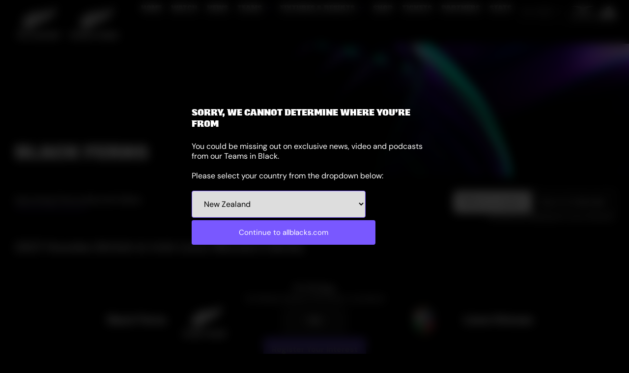

--- FILE ---
content_type: text/html; charset=utf-8
request_url: https://www.allblacks.com/fixtures/black-ferns/
body_size: 22110
content:
<!DOCTYPE html>
<html lang="en-NZ">
<head>
    <base href="https://www.allblacks.com/"><!--[if lte IE 6]></base><![endif]-->

    

        <!-- Google Tag Manager -->
        <script>(function(w,d,s,l,i){w[l]=w[l]||[];w[l].push({'gtm.start':
                new Date().getTime(),event:'gtm.js'});var f=d.getElementsByTagName(s)[0],
            j=d.createElement(s),dl=l!='dataLayer'?'&l='+l:'';j.async=true;j.src=
            'https://www.googletagmanager.com/gtm.js?id='+i+dl;f.parentNode.insertBefore(j,f);
        })(window,document,'script','dataLayer','GTM-NPVJHR');</script>
        <!-- End Google Tag Manager -->

    

    <title>Black Ferns &raquo; allblacks.com</title>
    <meta charset="utf-8">
    <meta name="viewport" content="width=device-width, initial-scale=1.0, maximum-scale=1.0, user-scalable=0">
    <meta http-equiv="Content-Type" content="text/html; charset=utf-8">
    <meta name="generator" content="Silverstripe CMS 5.4">
<meta http-equiv="Content-Type" content="text/html; charset=utf-8">

    <link rel="alternate" hreflang="en-nz" href="https://www.allblacks.com/fixtures/black-ferns" />

<meta property="og:title" content="Black Ferns" />
<meta property="og:type" content="website" />
<meta property="og:url" content="https://www.allblacks.com/fixtures/black-ferns" />
<meta property="og:image" content="http://www.allblacks.com/_resources/app/images/ablogo.png?m=1769028699" />
<meta property="og:image:secure_url" content="https://www.allblacks.com/_resources/app/images/ablogo.png?m=1769028699" />
<meta property="og:image:type" content="application/unknown" />
<meta property="og:site_name" content="allblacks.com" />
<meta property="og:locale" content="en_US" />


    <link href="https://fonts.googleapis.com/css?family=Work+Sans:300,400,500,600,700" rel="stylesheet">
    <link rel="stylesheet" href="https://pro.fontawesome.com/releases/v5.2.0/css/all.css" integrity="sha384-TXfwrfuHVznxCssTxWoPZjhcss/hp38gEOH8UPZG/JcXonvBQ6SlsIF49wUzsGno" crossorigin="anonymous">
    <link rel="stylesheet" href="https://cdnjs.cloudflare.com/ajax/libs/Swiper/4.4.5/css/swiper.min.css">
    <link href="https://cdn.jsdelivr.net/npm/@splidejs/splide@4.1.4/dist/css/splide.min.css" rel="stylesheet">

    <link rel="apple-touch-icon" sizes="57x57" href="/_resources/themes/all-blacks/images/favicons/apple-icon-57x57.png">
    <link rel="apple-touch-icon" sizes="60x60" href="/_resources/themes/all-blacks/images/favicons/apple-icon-60x60.png">
    <link rel="apple-touch-icon" sizes="72x72" href="/_resources/themes/all-blacks/images/favicons/apple-icon-72x72.png">
    <link rel="apple-touch-icon" sizes="76x76" href="/_resources/themes/all-blacks/images/favicons/apple-icon-76x76.png">
    <link rel="apple-touch-icon" sizes="114x114" href="/_resources/themes/all-blacks/images/favicons/apple-icon-114x114.png">
    <link rel="apple-touch-icon" sizes="120x120" href="/_resources/themes/all-blacks/images/favicons/apple-icon-120x120.png">
    <link rel="apple-touch-icon" sizes="144x144" href="/_resources/themes/all-blacks/images/favicons/apple-icon-144x144.png">
    <link rel="apple-touch-icon" sizes="152x152" href="/_resources/themes/all-blacks/images/favicons/apple-icon-152x152.png">
    <link rel="apple-touch-icon" sizes="180x180" href="/_resources/themes/all-blacks/images/favicons/apple-icon-180x180.png">
    <link rel="icon" type="image/png" sizes="192x192"  href="/_resources/themes/all-blacks/images/favicons/android-icon-192x192.png">
    <link rel="icon" type="image/png" sizes="32x32" href="/_resources/themes/all-blacks/images/favicons/favicon-32x32.png">
    <link rel="icon" type="image/png" sizes="96x96" href="/_resources/themes/all-blacks/images/favicons/favicon-96x96.png">
    <link rel="icon" type="image/png" sizes="16x16" href="/_resources/themes/all-blacks/images/favicons/favicon-16x16.png">
    <link rel="manifest" href="/_resources/themes/all-blacks/images/favicons/manifest.json">
    <meta name="msapplication-TileColor" content="#ffffff">
    <meta name="msapplication-TileImage" content="/_resources/themes/all-blacks/images/favicons/ms-icon-144x144.png">
    <meta name="theme-color" content="#ffffff">

    <!-- Facebook Pixel Code -->
<script>
  !function(f,b,e,v,n,t,s)
  {if(f.fbq)return;n=f.fbq=function(){n.callMethod?
  n.callMethod.apply(n,arguments):n.queue.push(arguments)};
  if(!f._fbq)f._fbq=n;n.push=n;n.loaded=!0;n.version='2.0';
  n.queue=[];t=b.createElement(e);t.async=!0;
  t.src=v;s=b.getElementsByTagName(e)[0];
  s.parentNode.insertBefore(t,s)}(window, document,'script',
  'https://connect.facebook.net/en_US/fbevents.js');
  fbq('init', '495266071248871');
  fbq('track', 'PageView');
</script>
<noscript>
  <img height="1" width="1" style="display:none" 
       src="https://www.facebook.com/tr?id=495266071248871&ev=PageView&noscript=1"/>
</noscript>
<!-- End Facebook Pixel Code -->

    
        <script src="//sync.ecal.com/v2/ecal.widget.js" data-ecal-apikey="4BBYjKS88IrSoARu7BVlJ309MeW7oucwD91PbgPXhc66037682"></script>
    
<link rel="stylesheet" type="text/css" href="/_resources/themes/all-blacks/dist/css/bootstrap.css?m=1769028699">
<link rel="stylesheet" type="text/css" href="/_resources/themes/all-blacks/dist/css/styles.css?m=1769028699">
<script>var opta_settings = {subscription_id: "2f855a3f8d6d28e2e93c26a562f334a9",language: "en_GB",timezone: "Pacific/Auckland"};</script><script src="https://secure.widget.cloud.opta.net/v3/v3.opta-widgets.js"></script><link rel="stylesheet" href="https://secure.widget.cloud.opta.net/v3/css/v3.rugby.opta-widgets.css"><link rel="stylesheet" href="https://secure.widget.cloud.opta.net/v3/css/v3-mobile.rugby.opta-widgets.css">
</head>
<body class="FixturesPage fixturespage--black-ferns" dir="ltr">

    
    <!-- Google Tag Manager (noscript) -->
    <noscript><iframe src="https://www.googletagmanager.com/ns.html?id=GTM-NPVJHR"
                        height="0" width="0" style="display:none;visibility:hidden"></iframe></noscript>
    <!-- End Google Tag Manager (noscript) -->
    

    <div class="cs" id="country-selector" aria-hidden="true">
    <div class="cs__inner">
        <div id="cs-intro">
            <h4>Sorry, we cannot determine where you’re from</h4>
<p style="margin-bottom: 20px;">You could be missing out on exclusive news, video and podcasts from our Teams in Black.</p>
<p>Please select your country from the dropdown below:</p>
        </div>
        <div class="cs__form">
            
<form id="country-selector-form" action="/fixtures/black-ferns/CountrySelector" method="POST" enctype="application/x-www-form-urlencoded">

	
	<p id="Form_CountrySelector_error" class="message " style="display: none"></p>
	

	<fieldset>
		
		
			<div id="Form_CountrySelector_country_Holder" class="field dropdown form-group--no-label">
	
	<div class="middleColumn">
		<select name="country" class="dropdown form-group--no-label" id="Form_CountrySelector_country" required="required" aria-required="true" aria-labelledby="cs-intro">

	<option value=""
		
		
		>&nbsp;
	</option>

	<option value="AL"
		
		
		>Albania
	</option>

	<option value="DZ"
		
		
		>Algeria
	</option>

	<option value="AD"
		
		
		>Andorra
	</option>

	<option value="AO"
		
		
		>Angola
	</option>

	<option value="AG"
		
		
		>Antigua And Barbuda
	</option>

	<option value="AR"
		
		
		>Argentina
	</option>

	<option value="AU"
		
		
		>Australia
	</option>

	<option value="AT"
		
		
		>Austria
	</option>

	<option value="BS"
		
		
		>Bahamas
	</option>

	<option value="BH"
		
		
		>Bahrain
	</option>

	<option value="BB"
		
		
		>Barbados
	</option>

	<option value="BY"
		
		
		>Belarus
	</option>

	<option value="BE"
		
		
		>Belgium
	</option>

	<option value="BZ"
		
		
		>Belize
	</option>

	<option value="BJ"
		
		
		>Benin
	</option>

	<option value="BO"
		
		
		>Bolivia
	</option>

	<option value="BA"
		
		
		>Bosnia And Herzegovina
	</option>

	<option value="BW"
		
		
		>Botswana
	</option>

	<option value="BR"
		
		
		>Brazil
	</option>

	<option value="BN"
		
		
		>Brunei Darussalam
	</option>

	<option value="BG"
		
		
		>Bulgaria
	</option>

	<option value="BF"
		
		
		>Burkina Faso
	</option>

	<option value="BI"
		
		
		>Burundi
	</option>

	<option value="CM"
		
		
		>Cameroon
	</option>

	<option value="CA"
		
		
		>Canada
	</option>

	<option value="CV"
		
		
		>Cape Verde
	</option>

	<option value="CF"
		
		
		>Central African Republic
	</option>

	<option value="TD"
		
		
		>Chad
	</option>

	<option value="CL"
		
		
		>Chile
	</option>

	<option value="CN"
		
		
		>China
	</option>

	<option value="CO"
		
		
		>Colombia
	</option>

	<option value="KM"
		
		
		>Comoros
	</option>

	<option value="CD"
		
		
		>Congo, The Democratic Republic Of The
	</option>

	<option value="CR"
		
		
		>Costa Rica
	</option>

	<option value="CI"
		
		
		>Ivory Coast
	</option>

	<option value="HR"
		
		
		>Croatia
	</option>

	<option value="CU"
		
		
		>Cuba
	</option>

	<option value="CY"
		
		
		>Cyprus
	</option>

	<option value="CZ"
		
		
		>Czech Republic
	</option>

	<option value="DK"
		
		
		>Denmark
	</option>

	<option value="DJ"
		
		
		>Djibouti
	</option>

	<option value="DM"
		
		
		>Dominica
	</option>

	<option value="DO"
		
		
		>Dominican Republic
	</option>

	<option value="EC"
		
		
		>Ecuador
	</option>

	<option value="EG"
		
		
		>Egypt
	</option>

	<option value="SV"
		
		
		>El Salvador
	</option>

	<option value="GQ"
		
		
		>Equatorial Guinea
	</option>

	<option value="ER"
		
		
		>Eritrea
	</option>

	<option value="EE"
		
		
		>Estonia
	</option>

	<option value="ET"
		
		
		>Ethiopia
	</option>

	<option value="FO"
		
		
		>Faroe Islands
	</option>

	<option value="FI"
		
		
		>Finland
	</option>

	<option value="FR"
		
		
		>France
	</option>

	<option value="GA"
		
		
		>Gabon
	</option>

	<option value="GM"
		
		
		>Gambia
	</option>

	<option value="GE"
		
		
		>Georgia
	</option>

	<option value="DE"
		
		
		>Germany
	</option>

	<option value="GH"
		
		
		>Ghana
	</option>

	<option value="GI"
		
		
		>Gibraltar
	</option>

	<option value="GR"
		
		
		>Greece
	</option>

	<option value="GD"
		
		
		>Grenada
	</option>

	<option value="GT"
		
		
		>Guatemala
	</option>

	<option value="GN"
		
		
		>Guinea
	</option>

	<option value="GW"
		
		
		>Guinea-bissau
	</option>

	<option value="GY"
		
		
		>Guyana
	</option>

	<option value="HT"
		
		
		>Haiti
	</option>

	<option value="VA"
		
		
		>Vatican City
	</option>

	<option value="HN"
		
		
		>Honduras
	</option>

	<option value="HK"
		
		
		>Hong Kong
	</option>

	<option value="HU"
		
		
		>Hungary
	</option>

	<option value="IS"
		
		
		>Iceland
	</option>

	<option value="ID"
		
		
		>Indonesia
	</option>

	<option value="IR"
		
		
		>Iran, Islamic Republic Of
	</option>

	<option value="IQ"
		
		
		>Iraq
	</option>

	<option value="IE"
		
		
		>Ireland
	</option>

	<option value="IL"
		
		
		>Israel
	</option>

	<option value="IT"
		
		
		>Italy
	</option>

	<option value="JM"
		
		
		>Jamaica
	</option>

	<option value="JP"
		
		
		>Japan
	</option>

	<option value="JO"
		
		
		>Jordan
	</option>

	<option value="KE"
		
		
		>Kenya
	</option>

	<option value="KR"
		
		
		>South Korea
	</option>

	<option value="KW"
		
		
		>Kuwait
	</option>

	<option value="LV"
		
		
		>Latvia
	</option>

	<option value="LB"
		
		
		>Lebanon
	</option>

	<option value="LS"
		
		
		>Lesotho
	</option>

	<option value="LR"
		
		
		>Liberia
	</option>

	<option value="LY"
		
		
		>Libya
	</option>

	<option value="LI"
		
		
		>Liechtenstein
	</option>

	<option value="LT"
		
		
		>Lithuania
	</option>

	<option value="LU"
		
		
		>Luxembourg
	</option>

	<option value="MK"
		
		
		>Macedonia
	</option>

	<option value="MG"
		
		
		>Madagascar
	</option>

	<option value="MW"
		
		
		>Malawi
	</option>

	<option value="MY"
		
		
		>Malaysia
	</option>

	<option value="ML"
		
		
		>Mali
	</option>

	<option value="MT"
		
		
		>Malta
	</option>

	<option value="MR"
		
		
		>Mauritania
	</option>

	<option value="MU"
		
		
		>Mauritius
	</option>

	<option value="MX"
		
		
		>Mexico
	</option>

	<option value="MD"
		
		
		>Moldova, Republic Of
	</option>

	<option value="MC"
		
		
		>Monaco
	</option>

	<option value="ME"
		
		
		>Montenegro
	</option>

	<option value="MA"
		
		
		>Morocco
	</option>

	<option value="MZ"
		
		
		>Mozambique
	</option>

	<option value="NA"
		
		
		>Namibia
	</option>

	<option value="NL"
		
		
		>Netherlands
	</option>

	<option value="NZ"
		 selected="selected"
		
		>New Zealand
	</option>

	<option value="NI"
		
		
		>Nicaragua
	</option>

	<option value="NE"
		
		
		>Niger
	</option>

	<option value="NG"
		
		
		>Nigeria
	</option>

	<option value="NO"
		
		
		>Norway
	</option>

	<option value="OM"
		
		
		>Oman
	</option>

	<option value="PS"
		
		
		>Palestine
	</option>

	<option value="PA"
		
		
		>Panama
	</option>

	<option value="PG"
		
		
		>Papua New Guinea
	</option>

	<option value="PY"
		
		
		>Paraguay
	</option>

	<option value="PE"
		
		
		>Peru
	</option>

	<option value="PH"
		
		
		>Philippines
	</option>

	<option value="PL"
		
		
		>Poland
	</option>

	<option value="PT"
		
		
		>Portugal
	</option>

	<option value="QA"
		
		
		>Qatar
	</option>

	<option value="RO"
		
		
		>Romania
	</option>

	<option value="RU"
		
		
		>Russia
	</option>

	<option value="RW"
		
		
		>Rwanda
	</option>

	<option value="KN"
		
		
		>Saint Kitts And Nevis
	</option>

	<option value="LC"
		
		
		>Saint Lucia
	</option>

	<option value="VC"
		
		
		>Saint Vincent And The Grenadines
	</option>

	<option value="SM"
		
		
		>San Marino
	</option>

	<option value="ST"
		
		
		>Sao Tome And Principe
	</option>

	<option value="SA"
		
		
		>Saudi Arabia
	</option>

	<option value="SN"
		
		
		>Senegal
	</option>

	<option value="RS"
		
		
		>Serbia
	</option>

	<option value="SG"
		
		
		>Singapore
	</option>

	<option value="SK"
		
		
		>Slovakia
	</option>

	<option value="SI"
		
		
		>Slovenia
	</option>

	<option value="SO"
		
		
		>Somalia
	</option>

	<option value="ZA"
		
		
		>South Africa
	</option>

	<option value="ES"
		
		
		>Spain
	</option>

	<option value="SD"
		
		
		>Sudan
	</option>

	<option value="SR"
		
		
		>Suriname
	</option>

	<option value="SZ"
		
		
		>Swaziland
	</option>

	<option value="SE"
		
		
		>Sweden
	</option>

	<option value="CH"
		
		
		>Switzerland
	</option>

	<option value="SY"
		
		
		>Syrian Arab Republic
	</option>

	<option value="TZ"
		
		
		>Tanzania, United Republic Of
	</option>

	<option value="TH"
		
		
		>Thailand
	</option>

	<option value="TG"
		
		
		>Togo
	</option>

	<option value="TT"
		
		
		>Trinidad And Tobago
	</option>

	<option value="TN"
		
		
		>Tunisia
	</option>

	<option value="TR"
		
		
		>Turkey
	</option>

	<option value="UG"
		
		
		>Uganda
	</option>

	<option value="UA"
		
		
		>Ukraine
	</option>

	<option value="AE"
		
		
		>United Arab Emirates
	</option>

	<option value="GB"
		
		
		>United Kingdom
	</option>

	<option value="US"
		
		
		>United States
	</option>

	<option value="UY"
		
		
		>Uruguay
	</option>

	<option value="VE"
		
		
		>Venezuela
	</option>

	<option value="VN"
		
		
		>Viet Nam
	</option>

	<option value="EH"
		
		
		>Western Sahara
	</option>

	<option value="YE"
		
		
		>Yemen
	</option>

	<option value="ZM"
		
		
		>Zambia
	</option>

	<option value="ZW"
		
		
		>Zimbabwe
	</option>

</select>
	</div>
	
	
	
</div>

		
		<div class="clear"><!-- --></div>
	</fieldset>

	
	<div class="btn-toolbar">
		
			<input type="submit" name="action_Choose" value="Continue to allblacks.com" class="action" id="Form_CountrySelector_action_Choose" />
		
	</div>
	

</form>


        </div>
    </div>
</div>

    <div data-scheduled-banner="https://www.allblacks.com/home/fetch-header-banner" class="banner__wrapper"></div>
    <header class="header" role="banner">
    <div class="header__upper-area ">
        <div class="super-nav" id="top-links" aria-expanded="false">
            <div class="super-nav-links">
                

                
                    <div class="direct-links">
                        
                            <a class="secondary-menu-item" href="/discover" >
                                <span class="text">Sign up</span>
                                
                                    <img src="/assets/MenuIcons/mail-1.png" alt="Sign up icon" class="icon" />
                                
                            </a>
                        
                    </div>
                
            </div>
        </div>

        <div class="search">
            <div class="divider"></div>
            <button class="search-button search-button--desktop btn">
                <svg xmlns="http://www.w3.org/2000/svg" width="16" height="16" fill="none" viewBox="0 0 16 16" stroke="#B2B2B2" class="svg svg-search-icon"><circle cx="6" cy="6" r="5.5"></circle><path d="m9.354 9.646 6 6"></path></svg>

            </button>
        </div>

        <div class="super-nav-logos">
            
                <a class="super-nav-logos__link super-nav-logos__link--sponsor" href="https://www.altrad.com" target="_blank" rel="noopener" title="Altrad"><svg xmlns:dc="http://purl.org/dc/elements/1.1/" xmlns:cc="http://creativecommons.org/ns#" xmlns:rdf="http://www.w3.org/1999/02/22-rdf-syntax-ns#" xmlns:svg="http://www.w3.org/2000/svg" xmlns="http://www.w3.org/2000/svg" xmlns:sodipodi="http://sodipodi.sourceforge.net/DTD/sodipodi-0.dtd" xmlns:inkscape="http://www.inkscape.org/namespaces/inkscape" version="1.1" xml:space="preserve" width="529.1333" height="264.57333" viewBox="0 0 529.1333 264.57333" sodipodi:docname="Altrad-rugby_logo_White.eps" class="svg svg-altrad_logo_white"><metadata id="metadata8"><rdf:RDF><cc:Work rdf:about><dc:format>image/svg+xml</dc:format><dc:type rdf:resource="http://purl.org/dc/dcmitype/StillImage"></dc:type></cc:Work></rdf:RDF></metadata><defs id="defs6"></defs><sodipodi:namedview pagecolor="#ffffff" bordercolor="#666666" borderopacity="1" objecttolerance="10" gridtolerance="10" guidetolerance="10" inkscape:pageopacity="0" inkscape:pageshadow="2" inkscape:window-width="640" inkscape:window-height="480" id="namedview4"></sodipodi:namedview><g id="g10" inkscape:groupmode="layer" inkscape:label="ink_ext_XXXXXX" transform="matrix(1.3333333,0,0,-1.3333333,0,264.57333)"><g id="g12" transform="scale(0.1)"><path d="M 538.754,235.52 C 567.055,160.719 595.367,80.8516 618.609,0 H 780.34 C 696.441,223.398 610.52,449.789 534.715,674.211 H 351.754 C 239.566,447.789 121.301,221.359 0,0 h 166.781 c 36.391,79.8594 73.793,160.719 112.199,235.52 z M 323.457,342.672 433.637,568.07 511.469,342.672 Z" style="fill:#ffffff;fill-opacity:1;fill-rule:nonzero;stroke:none" id="path14"></path><path d="M 1313.01,0 H 840.973 c 22.242,224.398 31.328,448.789 34.367,674.211 h 157.68 c -4.04,-59.641 -24.26,-437.68 -28.3,-567.063 h 122.3 c 64.7,0 129.38,0 193.07,3.043 L 1313.01,0" style="fill:#ffffff;fill-opacity:1;fill-rule:nonzero;stroke:none" id="path16"></path><path d="M 1845.86,674.211 1841.81,562 c -62.67,4.039 -124.32,5.051 -210.24,5.051 C 1621.46,396.23 1611.35,220.352 1610.34,0 h -157.68 c 14.15,168.801 23.25,374 29.31,567.051 -147.57,0 -164.76,-3.012 -211.26,-4.039 l 4.05,111.199 h 571.1" style="fill:#ffffff;fill-opacity:1;fill-rule:nonzero;stroke:none" id="path18"></path><path d="m 2443.23,0 h -162.74 c -48.52,128.371 -113.21,249.672 -172.85,372.98 20.22,-3.019 40.44,-6.058 60.65,-6.058 76.82,0 149.6,34.359 149.6,120.277 0,78.84 -71.77,87.942 -132.41,87.942 -36.4,0 -71.76,-2.02 -108.16,-5.051 -3.04,-87.942 -15.16,-469 -16.17,-570.09 h -152.63 c 22.24,223.398 29.31,448.789 30.32,674.211 h 304.25 c 117.26,0 219.35,-41.461 219.35,-167.813 0,-118.257 -78.85,-176.878 -186,-198.109 L 2443.23,0" style="fill:#ffffff;fill-opacity:1;fill-rule:nonzero;stroke:none" id="path20"></path><path d="M 2996.11,235.52 C 3024.41,160.719 3052.72,80.8516 3075.96,0 h 161.74 c -83.89,223.398 -169.82,449.789 -245.63,674.211 H 2809.13 C 2696.93,447.789 2578.66,221.359 2457.36,0 h 166.8 c 36.37,79.8594 73.77,160.719 112.18,235.52 z M 2780.82,342.672 2891,568.07 2968.83,342.672 Z" style="fill:#ffffff;fill-opacity:1;fill-rule:nonzero;stroke:none" id="path22"></path><path d="M 3328.66,674.211 C 3328.66,404.32 3308.43,105.129 3298.34,0 h 291.1 c 261.8,0 379.06,157.68 379.06,366.922 0,223.387 -137.47,307.289 -309.31,307.289 z m 142.51,-107.16 h 171.86 c 141.5,0 180.92,-106.121 180.92,-198.11 0,-130.39 -61.65,-261.793 -263.83,-261.793 h -108.15 l 19.2,459.903" style="fill:#ffffff;fill-opacity:1;fill-rule:nonzero;stroke:none" id="path24"></path><path d="m 3968.5,1881.27 c -152.59,65.32 -428.28,102.98 -670.9,102.98 -393.49,0 -879.75,-129.64 -1221.14,-285.29 -341.41,155.65 -523,269.5 -1112.269,269.5 -497.105,0 -721.117,-99.09 -964.191,-212.84 141.043,34.4 1001.14,246.26 1626.51,-268.83 -182.53,-77.45 -129.68,-43.87 -372.96,-199.34 51.99,39.68 393,119.1 805.33,-240.83 0.85,1.53 431.04,503.22 1265.55,741.15 250.86,71.49 575.41,101.28 644.07,93.5" style="fill:#ffffff;fill-opacity:1;fill-rule:nonzero;stroke:none" id="path26"></path></g></g></svg>
</a>
                <a class="super-nav-logos__link super-nav-logos__link--sponsor" href="https://www.adidas.com/rugby" target="_blank" rel="noopener" title="Addias"><svg xmlns="http://www.w3.org/2000/svg" width="77" height="48" viewBox="0 0 77 48" fill="none" class="svg svg-adidas-logo-new">
<g id="Adidas new">
<path id="Vector" d="M77.0001 48L49.0634 0L34.1001 8.55953L57.049 48H77.0001Z" fill="white"></path>
<path id="Vector_2" d="M50.6001 48L32.0736 16.3636L17.05 24.9126L30.5686 48H50.6001Z" fill="white"></path>
<path id="Vector_3" d="M24.2 48L15.1643 32.7273L0 41.2575L3.98095 48H24.2Z" fill="white"></path>
</g>
</svg>
</a>
            
        </div>
    </div>

    <div class="header__main">
        <div class="partner-logos-header links row no-gutters">
            <ul class="partner-logos no-list col-auto d-none d-flex flex-row align-items-end">
                
                    <li><a class="partner-logos__item d-block no-font-size" href="/">
                        <svg xmlns="http://www.w3.org/2000/svg" width="90" height="63" viewBox="0 0 90 63" fill="none" class="svg svg-allblacks-logo-new">
<g id="Group-3">
<mask id="mask0_534_187" style="mask-type:alpha" maskUnits="userSpaceOnUse" x="0" y="0" width="90" height="63">
<g id="mask-2">
<path id="Vector" d="M0 0H90V63H0V0Z" fill="white"></path>
</g>
</mask>
<g mask="url(#mask0_534_187)">
<path id="Fill-1" fill-rule="evenodd" clip-rule="evenodd" d="M90 51.4434C90 50.2488 89.0401 49.5598 88.0214 49.5598C87.0026 49.5598 86.0472 50.2488 86.0472 51.4434C86.0472 52.638 87.0071 53.3225 88.0214 53.3225C89.0356 53.3225 90 52.638 90 51.4434ZM89.3707 51.4434C89.3707 52.2845 88.7549 52.8572 88.0214 52.8572C87.2879 52.8572 86.6811 52.2845 86.6811 51.4434C86.6811 50.6022 87.2788 50.0251 88.0214 50.0251C88.7639 50.0251 89.3707 50.5933 89.3707 51.4434ZM88.8862 51.0362C88.8862 50.5575 88.5602 50.4143 88.0168 50.4143H87.2471V52.459H87.7135V51.6089H87.8946L88.361 52.459H88.8273L88.3111 51.5776C88.6734 51.5642 88.8862 51.4255 88.8862 51.0407V51.0362ZM88.3791 50.9915C88.3791 51.1973 88.293 51.242 88.1119 51.242H87.7135V50.7812H88.0033C88.1572 50.7812 88.3791 50.7901 88.3791 50.987V50.9915ZM82.6921 56.0204H86.0019C86.0019 54.5081 85.2367 53.2062 81.8454 53.2062C79.1332 53.2062 77.6979 54.1591 77.6979 56.3828C77.6979 59.7563 82.6649 58.4319 82.6649 60.4632C82.6649 60.9195 82.3163 61.264 81.8454 61.264C81.542 61.264 81.3654 61.1343 81.2568 60.9285C81.1481 60.7093 81.1209 60.4184 81.1119 60.0516H77.5983C77.4353 62.7002 79.7988 63 82.0989 63C84.3991 63 86.2193 62.2394 86.2193 59.7921C86.2193 56.4499 81.2296 57.4655 81.2296 55.7519C81.2296 55.3985 81.4832 55.0629 81.8635 55.0629C82.2438 55.0629 82.4521 55.1569 82.5563 55.3269C82.6649 55.4924 82.6876 55.7251 82.6876 56.0204H82.6921ZM80.9398 3.10504C81.5828 1.20801 81.859 0 81.859 0C81.859 0 81.4696 0.340033 80.7225 0.894823L80.4146 2.31759L79.8079 3.07372L80.1429 1.31986C79.749 1.59726 79.3007 1.91045 78.7755 2.24601L78.454 4.6486L77.7839 5.38683L78.4269 2.46971C77.8201 2.85001 77.1455 3.25268 76.3984 3.67325L76.3803 6.76039L75.3932 7.65074L76.1629 3.79852C75.529 4.1475 74.8363 4.50991 74.1028 4.86784L74.053 8.76479L72.7218 9.80278L73.8628 4.97521C73.1066 5.34209 72.3097 5.69555 71.4494 6.05348L71.6351 10.5858L77.4805 10.9258C77.802 10.3486 78.1054 9.77147 78.3861 9.2122L74.1345 8.72005L78.9068 8.12947C79.1694 7.5881 79.4004 7.06015 79.6177 6.54563L76.3757 6.75591L80.0886 5.41815C80.2833 4.92153 80.4553 4.44727 80.6183 4.00433L78.7031 4.38016L80.9353 3.10056L80.9398 3.10504ZM70.2948 11.4493L71.2095 6.15638C70.4714 6.46062 69.6881 6.76039 68.8731 7.04226L68.8912 12.2904L75.7509 13.7534C76.1312 13.1807 76.4935 12.6125 76.8376 12.0443L71.6306 10.5947L70.2903 11.4493H70.2948ZM74.9268 14.9256L68.8957 12.2904L67.5147 13.0062L68.615 7.13621C67.8181 7.40913 66.9895 7.66863 66.1156 7.92366L66.0658 13.74L73.9941 16.1516C74.3111 15.7534 74.628 15.3417 74.9223 14.9256H74.9268ZM66.0658 13.74L64.6803 14.3843L65.8892 7.98629C65.5044 8.09367 65.124 8.19658 64.7256 8.29948C64.2728 8.41581 63.7838 8.52766 63.2586 8.63057L63.2359 15.0285H63.2133L63.2223 15.042L61.787 15.6549L62.9869 8.6932C62.19 8.84085 61.3388 8.97955 60.4196 9.1093L60.4332 16.1918L60.3924 16.2052L70.0232 20.2722C70.3537 19.9948 70.6752 19.7085 70.9831 19.4221L63.2178 15.0464V15.0375L72.1286 18.2768C72.4456 17.9501 72.7444 17.6191 73.0387 17.2835L66.0613 13.749V13.74H66.0658ZM58.9028 16.7645L60.1298 9.14062C59.1699 9.27484 58.1466 9.39564 57.0826 9.51197L57.712 17.2164L56.0095 17.8651L56.8245 9.54776C55.928 9.64172 55.0043 9.73567 54.0716 9.82963L54.7372 18.3215L65.3731 23.5965C65.7262 23.3638 66.0839 23.1446 66.4326 22.9119L57.721 17.2209L67.6234 22.1021C67.877 21.9276 68.1124 21.7531 68.3524 21.5831C68.4746 21.4847 68.6014 21.3952 68.7418 21.2968L60.3924 16.1918L58.9073 16.7645H58.9028ZM53.003 18.921L53.7637 9.852C52.8807 9.93701 51.9797 10.022 51.0651 10.1115L51.8756 19.2834L50.2591 19.8427L50.7889 10.1339C49.9195 10.2189 49.0275 10.3039 48.1446 10.3889L49.1 20.2364L47.2164 20.8628L47.8322 10.4157C46.99 10.4963 46.1342 10.5858 45.283 10.6708L45.8852 21.2789L44.0333 21.8695L44.9978 10.7021C44.1058 10.8005 43.2183 10.8989 42.3444 11.0063L42.6161 22.3035L55.7016 28.9654C56.0774 28.782 56.4487 28.5851 56.829 28.3927L45.9395 21.2744L58.2734 27.65C58.6356 27.4532 59.0024 27.2608 59.3691 27.0594L49.0909 20.2319L60.6777 26.3525C60.9992 26.1736 61.3342 25.9857 61.6512 25.8022L51.871 19.279L62.9099 25.0774C63.2631 24.8671 63.6117 24.6658 63.9649 24.451L54.7281 18.3081L52.9939 18.9166H53.003V18.921ZM40.7642 22.9477L42.0682 11.0466C40.9816 11.1808 39.9039 11.3195 38.858 11.4806L39.2338 23.4891L37.3004 24.1647L38.5908 11.5298C37.6309 11.673 36.7118 11.834 35.8243 11.9996L35.7791 24.8492L49.6297 31.9139C50.0916 31.7036 50.5444 31.4843 51.0107 31.2606L39.2338 23.4891L52.7042 30.4508C53.0845 30.2629 53.4875 30.075 53.8814 29.8826L42.6206 22.3169L40.7642 22.9522V22.9477ZM33.8366 25.6993L35.5572 12.0488C34.4615 12.2591 33.4291 12.4962 32.4511 12.7602L32.3107 26.4152L30.2415 27.4532L32.1658 12.8362C32.0979 12.8586 32.0164 12.881 31.953 12.8989C30.8663 13.2076 29.7978 13.57 28.7337 13.9592L28.3851 28.4464L26.343 29.6007L28.4802 14.0621C27.2169 14.5319 25.9808 15.0554 24.7854 15.6057L24.4232 30.764L22.4038 32.0347L24.5002 15.7355C23.2731 16.3037 22.0778 16.8943 20.9549 17.4983L20.4659 33.35L34.9731 39.833C35.4938 39.4393 36.0326 39.0545 36.585 38.6787L24.4232 30.8043L38.6995 37.3007C39.261 36.9517 39.8315 36.6251 40.3929 36.3253C40.4337 36.3119 40.4608 36.2895 40.5016 36.2761L28.3851 28.4554L42.7202 35.1665C43.2681 34.9026 43.8386 34.6207 44.4408 34.3344L32.3107 26.4241L46.2837 33.4708C46.8089 33.2337 47.3432 32.9787 47.882 32.7237L35.7655 24.8448L33.8276 25.6993H33.8366ZM18.4827 34.7818L20.6787 17.6414C19.3701 18.3483 18.1431 19.0463 17.0428 19.7129L16.3546 36.4014L31.2603 42.777C31.7945 42.3296 32.3741 41.8509 32.9763 41.3677L20.4704 33.35L18.4827 34.7862V34.7818ZM14.3578 37.9673L16.667 19.9367C15.0098 20.9433 13.665 21.8426 12.7097 22.4914L12.3022 38.7861C12.3022 38.7861 9.13267 41.0366 7.93732 42.0298C6.75102 43.0231 4.5686 45.0499 4.5686 45.0499V49.0721C4.5686 49.0721 7.20381 45.466 9.0557 43.7524C10.8623 42.079 13.1806 40.1999 13.1806 40.1999L12.7504 39.5914L27.4614 46.155C27.6923 45.9313 28.2628 45.3809 29.0869 44.6472L16.3455 36.3924L14.3488 37.9629H14.3578V37.9673ZM7.29436 53.5551H1.5938V54.1144C1.64814 54.1234 1.70247 54.1323 1.76133 54.1413C1.83831 54.1592 1.87906 54.1726 1.96509 54.2173C2.11903 54.3113 2.18695 54.4947 2.13262 54.7766L0 62.6197H3.63586L3.89395 61.1969H5.83187L6.08543 62.6197H9.69412L7.29436 53.5417V53.5551ZM5.58736 59.452H4.18826L4.90366 55.4298L5.58284 59.452H5.58736ZM10.7853 53.582H10.0518V54.1457C10.1062 54.1502 10.165 54.1592 10.2148 54.1726C10.3009 54.1905 10.3914 54.2128 10.4774 54.2621C10.645 54.3515 10.7718 54.526 10.7718 54.8168L10.7808 55.3851V62.6331H17.3371V60.4721H14.2989V53.5551L10.7808 53.582H10.7853ZM18.3785 53.582H17.645V54.1457C17.6994 54.1502 17.7582 54.1592 17.808 54.1726C17.8941 54.1905 17.9891 54.2128 18.0706 54.2621C18.2336 54.3515 18.365 54.526 18.3695 54.8168V62.6331H24.9303V60.4721H21.9012V53.5551L18.374 53.582H18.3785ZM29.8883 53.5775H29.1729V54.1368C29.2227 54.1413 29.2816 54.1502 29.3405 54.1636C29.4174 54.177 29.508 54.2039 29.594 54.2486C29.7525 54.3381 29.8747 54.4902 29.8929 54.7408V62.6242H35.4123C37.7215 62.6242 38.3871 61.4296 38.3871 60.2842C38.3871 58.7317 37.4 58.1859 35.9647 57.9935C37.3049 57.7653 38.206 57.2329 38.206 55.7475C38.206 54.2621 37.4091 53.5462 34.7739 53.5462L29.8883 53.573V53.5775ZM33.3069 58.9107H34.0766C34.5067 58.9107 34.8101 59.1344 34.8101 59.6981C34.8101 60.2618 34.5384 60.7406 34.0132 60.7406H33.3114V58.9062H33.3069V58.9107ZM33.3069 55.4253H34.0087C34.4524 55.4253 34.7286 55.8056 34.7286 56.262C34.7286 56.7183 34.4524 57.1031 34.0087 57.1031H33.3069V55.4253ZM39.8043 53.5686H39.0753V54.1323C39.1297 54.1368 39.184 54.1457 39.2429 54.1592C39.3289 54.1771 39.4149 54.1994 39.4964 54.2486C39.6639 54.3381 39.7907 54.5126 39.7907 54.8034L39.8043 55.3716V62.6197H46.3606V60.4587H43.3315V53.5417L39.7998 53.5686H39.8043ZM49.2766 54.7587L47.1485 62.6152H50.7753L51.0379 61.1925H52.9713L53.2339 62.6152H56.8381L54.4338 53.5373H48.7242V54.0965C48.783 54.1055 48.8374 54.1144 48.8962 54.1234C48.9868 54.1413 49.0185 54.1547 49.1 54.1994C49.272 54.2934 49.3264 54.4768 49.272 54.7587H49.2766ZM51.3277 59.4386L52.0521 55.4164L52.7313 59.4386H51.3277ZM57.2637 58.0785C57.2818 61.5235 57.9836 62.8971 61.6104 62.8971C65.2372 62.8971 65.8349 61.264 65.8349 59.2641H62.3666V60.2529C62.3666 60.7137 62.1311 61.0135 61.6104 61.0135C61.0897 61.0135 60.8543 60.7137 60.8543 60.2529V55.9085C60.8543 55.4522 61.0897 55.1479 61.6104 55.1479C62.1311 55.1479 62.3666 55.4522 62.3666 55.9085V56.7362H65.8349C65.8349 54.6334 65.0969 53.2599 61.6014 53.2599C58.1059 53.2599 57.2637 54.3515 57.2637 58.0785ZM70.6888 53.4791L66.4281 53.4925V54.0652C66.4779 54.0741 66.5367 54.0786 66.5956 54.092C66.6771 54.1099 66.7631 54.1368 66.8537 54.1815C67.0212 54.28 67.1389 54.4455 67.1525 54.7363L67.1661 55.2956V62.5526H70.6888V59.9352L71.4585 59.1881L73.4326 62.5615H77.1681L73.7587 56.9465L77.3266 53.4836H73.2017L70.6933 56.0025V53.4746H70.6888V53.4791Z" fill="white"></path>
</g>
</g>
</svg>

                    </a></li>
                    <li><a class="partner-logos__item d-block no-font-size" href="/">
                        <svg xmlns="http://www.w3.org/2000/svg" width="48" height="30" viewBox="0 0 48 30" fill="none" class="svg svg-black-ferns-logo-new">
<path d="M24.2935 5.21881C23.7812 5.28233 23.2795 5.34584 22.7778 5.41994L22.9593 11.0939L29.2995 14.3861C29.481 14.3014 29.6624 14.2061 29.8546 14.1214L24.5604 10.5434L23.6851 10.8398L24.2935 5.21881Z" fill="white"></path>
<path d="M21.2301 5.69513C20.7177 5.80099 20.2267 5.90684 19.7678 6.03387L19.7037 12.4912L26.2788 15.8257C26.5243 15.7092 26.7805 15.5928 27.0366 15.4764L21.3261 11.7502L20.4189 12.1524L21.2301 5.69513Z" fill="white"></path>
<path d="M22.6604 5.44104C22.2121 5.51514 21.7744 5.57865 21.3582 5.66334L21.3368 11.729L27.8585 15.0635C28.072 14.9576 28.2855 14.8624 28.5096 14.7565L22.9699 11.0832L22.0626 11.4008L22.6604 5.44104Z" fill="white"></path>
<path d="M27.0153 4.9223C26.6097 4.96465 26.2147 5.00699 25.8091 5.04933L26.0973 10.0564L25.2221 10.3316L25.6811 5.05992C25.2648 5.10226 24.8485 5.15519 24.4322 5.19753L24.5603 10.5433L30.7191 13.6873C30.9005 13.6026 31.0713 13.5073 31.2528 13.4227L26.1294 10.0564L31.9359 13.0627C32.1067 12.9675 32.2775 12.8828 32.4589 12.7875L27.6237 9.55886L26.7378 9.85526L27.0153 4.9223Z" fill="white"></path>
<path d="M28.4029 4.79523C27.9866 4.83757 27.5703 4.86933 27.1541 4.91167L27.6024 9.55881L33.0567 12.4487C33.2168 12.364 33.3662 12.2793 33.5263 12.1841L28.9152 9.09304L28.1574 9.35768L28.4029 4.79523Z" fill="white"></path>
<path d="M12.3388 9.42126C11.5597 9.89762 10.9299 10.3211 10.4816 10.628L10.2895 18.3239C10.2895 18.3239 8.79515 19.3825 8.24011 19.8588C7.6744 20.3246 6.64972 21.2879 6.64972 21.2879V23.1933C6.64972 23.1933 7.88788 21.489 8.76313 20.6845C9.60636 19.9012 10.7058 19.0014 10.7058 19.0014L10.503 18.7155L17.4302 21.8172C17.537 21.7113 17.8145 21.4573 18.1988 21.1079L12.2001 17.2124L11.2608 17.9534L12.3388 9.42126Z" fill="white"></path>
<path d="M14.2281 8.33099C13.609 8.65915 13.0326 8.9979 12.5203 9.30488L12.1894 17.1913L19.2127 20.1976C19.4689 19.9859 19.7358 19.7636 20.0239 19.5307L14.1427 15.741L13.2034 16.4185L14.2281 8.33099Z" fill="white"></path>
<path d="M29.8118 4.65778C29.3955 4.70012 28.9686 4.74246 28.5416 4.7848L28.9259 9.11437L34.124 11.8561C34.2948 11.7608 34.4549 11.655 34.615 11.5597L30.2708 8.65919L29.4596 8.945L29.8118 4.65778Z" fill="white"></path>
<path d="M19.6397 6.06567C19.6077 6.07626 19.565 6.08685 19.533 6.09743C19.0207 6.24563 18.519 6.415 18.0173 6.59496L17.8572 13.4334L24.603 16.5985C24.8592 16.4715 25.1261 16.3444 25.4142 16.2068L19.7038 12.47L18.7325 12.957L19.6397 6.06567Z" fill="white"></path>
<path d="M17.8999 6.64783C17.3022 6.87013 16.7258 7.1136 16.1601 7.37824L15.9893 14.5342L15.0393 15.1376L16.032 7.43117C15.4449 7.7064 14.8899 7.98163 14.3562 8.26745L14.132 15.7622L20.9633 18.8214C21.2088 18.6415 21.4649 18.4509 21.7211 18.271L16 14.5554L22.7244 17.6252C22.9913 17.4665 23.2581 17.3077 23.525 17.1701C23.5357 17.1595 23.557 17.1489 23.5783 17.1489L17.8785 13.4545L16.9179 14.0049L17.8999 6.64783Z" fill="white"></path>
<path d="M38.0199 2.91107C37.6677 3.05927 37.3048 3.19689 36.9205 3.3345L36.9312 5.81157L40.1547 6.49964C40.3361 6.235 40.5069 5.95977 40.667 5.69512L38.2227 5.00705L37.593 5.40931L38.0199 2.91107Z" fill="white"></path>
<path d="M36.7925 3.36627C36.4189 3.4933 36.024 3.62033 35.6184 3.73677L35.597 6.48907L39.3222 7.63233C39.4716 7.44178 39.621 7.25124 39.7598 7.05011L36.9206 5.80099L36.2695 6.13974L36.7925 3.36627Z" fill="white"></path>
<path d="M40.3468 1.7995C40.0479 1.96887 39.7277 2.13824 39.3755 2.30762L39.3541 4.14953L38.7244 4.63648L39.2581 2.36054C38.9058 2.52992 38.5216 2.69929 38.1266 2.86866L38.212 5.00698L40.9659 5.16577C41.1153 4.89054 41.2647 4.62589 41.3928 4.35066L39.3968 4.11778L41.649 3.84255C41.7664 3.58849 41.8838 3.33443 41.9799 3.09096L40.4535 3.19682L39.9839 3.62025L40.3468 1.7995Z" fill="white"></path>
<path d="M35.5117 3.76849C35.3302 3.82142 35.1487 3.86377 34.9673 3.91669C34.7538 3.96962 34.519 4.02255 34.2735 4.07548L34.2628 7.103L38.4576 8.62735C38.607 8.47915 38.7458 8.32036 38.8846 8.16158L35.597 6.48903L34.9459 6.79602L35.5117 3.76849Z" fill="white"></path>
<path d="M43.026 0C43.026 0 42.8445 0.158786 42.4923 0.42343L42.3535 1.09033L42.0654 1.45025L42.2255 0.624559C42.044 0.751588 41.8305 0.899788 41.585 1.05857L41.4356 2.19125L41.1154 2.54058L41.4143 1.16443C41.1367 1.34439 40.8165 1.53493 40.4643 1.73606L40.4536 3.19689L42.2041 2.56175C42.3002 2.32886 42.3856 2.10656 42.4603 1.89485L41.5637 2.07481L42.6097 1.47142C42.9086 0.57163 43.026 0 43.026 0Z" fill="white"></path>
<path d="M31.2421 4.50946C30.8258 4.5518 30.3882 4.60473 29.9399 4.64708L30.2601 8.65907L35.2661 11.1467C35.4369 11.0409 35.597 10.935 35.7678 10.8186L31.6691 8.12979L30.8685 8.43677L31.2421 4.50946Z" fill="white"></path>
<path d="M32.9292 7.65419L32.9178 7.64288L32.9292 7.65419Z" fill="white"></path>
<path d="M32.8005 4.31897C32.3522 4.38248 31.8719 4.43541 31.3702 4.49893L31.6691 8.14042L36.3335 10.4481C36.4509 10.3634 36.5683 10.2893 36.6751 10.2046C36.7391 10.1623 36.7925 10.12 36.8565 10.067L32.9286 7.65348L32.2348 7.92871L32.8005 4.31897Z" fill="white"></path>
<path d="M34.1454 4.0968C33.7718 4.1709 33.3662 4.23442 32.9393 4.29793L32.9499 7.64303L32.9286 7.65361L37.4649 9.56963C37.6144 9.4426 37.7638 9.30499 37.9132 9.16737L34.2521 7.10315L33.5797 7.38897L34.1454 4.0968Z" fill="white"></path>
<path d="M25.0407 29.8833H26.6845V28.2637H28.0934V27.2475H26.6845V26.5912H28.2962V25.575H24.7205V25.8502L24.8592 25.8608C24.998 25.8714 25.0514 25.9666 25.0514 26.0725V29.8833H25.0407Z" fill="white"></path>
<path d="M28.958 29.8833H32.2028V28.8671H30.5911V28.2637H32V27.2475H30.5911V26.5912H32.2028V25.575H28.6271V25.8502L28.7659 25.8608C28.9046 25.8714 28.958 25.9666 28.958 26.0725V29.8833Z" fill="white"></path>
<path fill-rule="evenodd" clip-rule="evenodd" d="M34.5404 27.4487V26.496H34.7752C35.1167 26.496 35.2982 26.6442 35.2982 26.9935C35.2982 27.2794 35.1381 27.4487 34.8179 27.4487H34.5404ZM36.942 28.7084C36.942 28.2215 36.6324 27.9674 36.0027 27.8827V27.8616C36.6538 27.7134 36.9526 27.3746 36.9526 26.7501C36.9526 25.9773 36.4296 25.5856 35.533 25.5856H32.5657V25.8609L32.7045 25.8714C32.8432 25.882 32.8966 25.9773 32.8966 26.0832V29.894H34.5404V28.4755H34.8179C35.1381 28.4755 35.2768 28.6661 35.2768 29.0366V29.4706C35.2768 29.7035 35.3836 29.9046 35.6504 29.9046H37.2622V29.6294L37.1234 29.6188C36.9846 29.6082 36.9313 29.5129 36.9313 29.4071V28.7084H36.942Z" fill="white"></path>
<path d="M37.3262 25.8502L37.465 25.8608C37.6037 25.8714 37.6571 25.9667 37.6571 26.0725V29.8834H39.2902V27.9991H39.3116L40.3469 29.8834H41.9693V25.5644H40.3362V27.6921H40.3149L39.2795 25.5644H37.3262V25.8502Z" fill="white"></path>
<path d="M46.1961 26.8241C46.1641 25.702 45.2888 25.4903 44.2855 25.4903C43.0794 25.4903 42.5137 25.9137 42.5137 26.7923C42.5137 27.5757 43.0046 27.9144 44.072 28.3802C44.4243 28.539 44.6698 28.6237 44.6698 28.8566C44.6698 29.0577 44.531 29.1212 44.3389 29.1212C44.0507 29.1212 43.9866 28.9307 43.976 28.6343H42.471C42.4389 29.9046 43.3676 29.9892 44.4029 29.9892C45.7265 29.9892 46.3028 29.534 46.3028 28.6978C46.3028 27.7768 45.4276 27.4381 44.595 27.0993C44.2428 26.9511 44.0934 26.8664 44.0934 26.623C44.0934 26.4642 44.2108 26.3901 44.3709 26.3901C44.6591 26.3901 44.7231 26.5806 44.7231 26.8453H46.1961V26.8241Z" fill="white"></path>
<path fill-rule="evenodd" clip-rule="evenodd" d="M17.2595 27.0889C17.2595 26.0939 16.9073 25.4481 15.2635 25.4481C13.6198 25.4481 13.2248 25.9668 13.2248 27.7241C13.2355 29.3543 13.5664 30 15.2742 30C16.982 30 17.2702 29.2272 17.2702 28.2851H15.6371V28.7509C15.6371 28.9626 15.5304 29.1108 15.2849 29.1108C15.0394 29.1108 14.9326 28.9626 14.9326 28.7509V26.6972C14.9326 26.4855 15.0394 26.3373 15.2849 26.3373C15.5304 26.3373 15.6371 26.4855 15.6371 26.6972V27.0889H17.2595Z" fill="white"></path>
<path d="M0.330887 29.873V26.1468C0.320213 26.0304 0.266845 25.9563 0.192128 25.9139C0.149433 25.8927 0.106738 25.8822 0.0747165 25.8716C0.0426951 25.861 0.0213476 25.861 0 25.861V25.5963H0.341561L2.63642 25.5858C3.87458 25.5858 4.24817 25.9457 4.24817 26.6232C4.24817 27.3006 3.82121 27.5759 3.19146 27.6817C3.86391 27.777 4.33356 28.0311 4.33356 28.7615C4.33356 29.3014 4.02402 29.8624 2.93529 29.8624H0.330887V29.873ZM1.94263 28.1157V28.9838H2.27352C2.51901 28.9838 2.6471 28.7509 2.6471 28.4862C2.6471 28.2216 2.50834 28.1157 2.30554 28.1157H1.94263ZM1.94263 26.475V27.2689H2.27352C2.48699 27.2689 2.61508 27.0889 2.61508 26.8772C2.61508 26.6655 2.48699 26.4855 2.27352 26.4855H1.94263V26.475Z" fill="white"></path>
<path d="M4.99532 29.873V26.1891C4.99532 26.0515 4.93127 25.9668 4.85656 25.9245C4.81386 25.9033 4.77117 25.8927 4.73915 25.8821C4.70712 25.8715 4.68578 25.8715 4.66443 25.8715V25.6069H5.00599L6.6711 25.5963V28.8673H8.10139V29.8835H4.99532V29.873Z" fill="white"></path>
<path d="M10.7592 26.475L10.4176 28.3804H11.0794L10.7592 26.475ZM8.45364 29.873L9.45698 26.1574C9.489 26.0198 9.45698 25.9351 9.38226 25.8927C9.33957 25.8716 9.32889 25.861 9.2862 25.861C9.25418 25.8504 9.23283 25.8504 9.21148 25.8504V25.5858H11.8906L13.022 29.873H11.3249L11.1968 29.1955H10.2895L10.1614 29.873H8.45364Z" fill="white"></path>
<path d="M17.5263 25.5646L19.533 25.554V26.7502L20.7178 25.5646H22.6604L20.9846 27.1948L22.5857 29.8518H20.8245L19.8959 28.264L19.533 28.6133V29.8518H17.8679V26.422L17.8572 26.1574C17.8572 26.0198 17.7932 25.9351 17.7184 25.8928C17.6757 25.8716 17.633 25.861 17.601 25.8504C17.569 25.8398 17.5477 25.8398 17.5263 25.8398V25.5646Z" fill="white"></path>
<path fill-rule="evenodd" clip-rule="evenodd" d="M47.4196 25.5476H47.4656L47.5862 25.7738H47.7069L47.5748 25.5417C47.6667 25.5357 47.7184 25.5 47.7184 25.3988C47.7184 25.2738 47.638 25.2321 47.5001 25.2321H47.3047V25.7738H47.4253V25.5476H47.4196ZM47.4196 25.4464V25.3214H47.4943C47.5345 25.3214 47.592 25.3214 47.592 25.375C47.592 25.4286 47.569 25.4405 47.523 25.4405H47.4196V25.4464ZM47.5001 26C47.7586 26 48 25.8155 48 25.5C48 25.1845 47.7586 25 47.5001 25C47.2415 25 47.0001 25.1845 47.0001 25.5C46.9944 25.8155 47.2357 26 47.5001 26ZM47.8391 25.5C47.8391 25.7262 47.6839 25.875 47.5001 25.875C47.3162 25.875 47.161 25.7262 47.161 25.5C47.161 25.2738 47.3104 25.125 47.5001 25.125C47.6897 25.125 47.8391 25.2738 47.8391 25.5Z" fill="white"></path>
</svg>

                    </a></li>
                
            </ul>

            <button aria-label="Toggle navigation" class="mobile-nav-toggle mobile-nav-toggle--burger icon btn btn-abs" data-menu-toggle aria-controls="menu-nav top-links">
                <svg xmlns="http://www.w3.org/2000/svg" width="15" height="11" fill="#B2B2B2" viewBox="0 0 15 11" class="svg svg-burger-menu-icon"><path fill-rule="evenodd" d="M15 1H0V0h15v1Zm0 5H0V5h15v1ZM0 11h15v-1H0v1Z" clip-rule="evenodd"></path></svg>

            </button>

            <button class="search-button search-button--mobile btn">
                <svg xmlns="http://www.w3.org/2000/svg" width="16" height="16" fill="none" viewBox="0 0 16 16" stroke="#B2B2B2" class="svg svg-search-icon"><circle cx="6" cy="6" r="5.5"></circle><path d="m9.354 9.646 6 6"></path></svg>

            </button>
        </div>
        <div class="navigation__wrapper" data-menu id="menu-nav" aria-expanded="false">
    <button aria-label="Toggle navigation" class="mobile-nav-toggle mobile-nav-toggle--close icon btn btn-abs" data-menu-toggle aria-controls="menu-nav top-links">
        <svg xmlns="http://www.w3.org/2000/svg" width="13" height="13" viewBox="0 0 13 13" fill="none" class="svg svg-close-icon">
<path fill-rule="evenodd" clip-rule="evenodd" d="M6.49956 5.79245L0.707107 0L0 0.707107L5.79245 6.49956L0 12.292L0.707107 12.9991L6.49956 7.20666L12.292 12.9991L12.9991 12.292L7.20666 6.49956L12.9991 0.707107L12.292 0L6.49956 5.79245Z" fill="white"></path>
</svg>

    </button>

    <nav class="navigation main-navigation">
        <ul class="no-list">
            
                <li class="link primary-level-item">
                    <a href="/"  data-cy="header-link">
                        <span class="name">
                            Home
                            <span class="underline"></span>
                        </span>
                    </a>

                    
                </li>
            
                <li class="link primary-level-item">
                    <a href="https://get.nzrplus.com/?utm_source=allblacks.com&amp;utm_medium=header&amp;utm_campaign=forever"  target="_blank" rel="noopener"  data-cy="header-link">
                        <span class="name">
                            Watch
                            <span class="underline"></span>
                        </span>
                    </a>

                    
                </li>
            
                <li class="link primary-level-item">
                    <a href="/news"  data-cy="header-link">
                        <span class="name">
                            News
                            <span class="underline"></span>
                        </span>
                    </a>

                    
                </li>
            
                <li class="link primary-level-item primary-level-item--has-children">
                    <a href="/teams/all-blacks"  data-cy="header-link">
                        <span class="name">
                            Teams
                            <span class="underline"></span>
                        </span>
                    </a>

                    
                        <button aria-label="show submenu for Teams" aria-expanded="false" aria-haspopup="true">
                            <svg xmlns="http://www.w3.org/2000/svg" width="11" height="7" fill="none" viewBox="0 0 11 7" class="svg svg-chevron"><path stroke-width="2" d="m1 1 4.5 4L10 1"></path></svg>

                        </button>

                        <div class="second-level-nav__container">
                            <ul class="second-level-nav no-list">
                                
                                    <li>
                                        <a href="/teams/all-blacks" class="link">
                                            <svg xmlns="http://www.w3.org/2000/svg" width="11" height="7" fill="none" viewBox="0 0 11 7" class="svg svg-chevron"><path stroke-width="2" d="m1 1 4.5 4L10 1"></path></svg>

                                            All Blacks
                                        </a>
                                    </li>
                                
                                    <li>
                                        <a href="/teams/black-ferns" class="link">
                                            <svg xmlns="http://www.w3.org/2000/svg" width="11" height="7" fill="none" viewBox="0 0 11 7" class="svg svg-chevron"><path stroke-width="2" d="m1 1 4.5 4L10 1"></path></svg>

                                            Black Ferns
                                        </a>
                                    </li>
                                
                                    <li>
                                        <a href="/teams/all-blacks-sevens" class="link">
                                            <svg xmlns="http://www.w3.org/2000/svg" width="11" height="7" fill="none" viewBox="0 0 11 7" class="svg svg-chevron"><path stroke-width="2" d="m1 1 4.5 4L10 1"></path></svg>

                                            All Blacks Sevens
                                        </a>
                                    </li>
                                
                                    <li>
                                        <a href="/teams/black-ferns-sevens" class="link">
                                            <svg xmlns="http://www.w3.org/2000/svg" width="11" height="7" fill="none" viewBox="0 0 11 7" class="svg svg-chevron"><path stroke-width="2" d="m1 1 4.5 4L10 1"></path></svg>

                                            Black Ferns Sevens
                                        </a>
                                    </li>
                                
                                    <li>
                                        <a href="/teams/maori-all-blacks" class="link">
                                            <svg xmlns="http://www.w3.org/2000/svg" width="11" height="7" fill="none" viewBox="0 0 11 7" class="svg svg-chevron"><path stroke-width="2" d="m1 1 4.5 4L10 1"></path></svg>

                                            Māori All Blacks
                                        </a>
                                    </li>
                                
                                    <li>
                                        <a href="/teams/all-blacks-xv" class="link">
                                            <svg xmlns="http://www.w3.org/2000/svg" width="11" height="7" fill="none" viewBox="0 0 11 7" class="svg svg-chevron"><path stroke-width="2" d="m1 1 4.5 4L10 1"></path></svg>

                                            All Blacks XV
                                        </a>
                                    </li>
                                
                                    <li>
                                        <a href="/teams/black-ferns-xv" class="link">
                                            <svg xmlns="http://www.w3.org/2000/svg" width="11" height="7" fill="none" viewBox="0 0 11 7" class="svg svg-chevron"><path stroke-width="2" d="m1 1 4.5 4L10 1"></path></svg>

                                            Black Ferns XV
                                        </a>
                                    </li>
                                
                                    <li>
                                        <a href="/teams/heartland-xv" class="link">
                                            <svg xmlns="http://www.w3.org/2000/svg" width="11" height="7" fill="none" viewBox="0 0 11 7" class="svg svg-chevron"><path stroke-width="2" d="m1 1 4.5 4L10 1"></path></svg>

                                            Heartland XV
                                        </a>
                                    </li>
                                
                                    <li>
                                        <a href="/teams/new-zealand-under-20" class="link">
                                            <svg xmlns="http://www.w3.org/2000/svg" width="11" height="7" fill="none" viewBox="0 0 11 7" class="svg svg-chevron"><path stroke-width="2" d="m1 1 4.5 4L10 1"></path></svg>

                                            New Zealand Under 20
                                        </a>
                                    </li>
                                
                                    <li>
                                        <a href="/teams/new-zealand-under-19" class="link">
                                            <svg xmlns="http://www.w3.org/2000/svg" width="11" height="7" fill="none" viewBox="0 0 11 7" class="svg svg-chevron"><path stroke-width="2" d="m1 1 4.5 4L10 1"></path></svg>

                                            New Zealand Under 19
                                        </a>
                                    </li>
                                
                                    <li>
                                        <a href="/teams/schools" class="link">
                                            <svg xmlns="http://www.w3.org/2000/svg" width="11" height="7" fill="none" viewBox="0 0 11 7" class="svg svg-chevron"><path stroke-width="2" d="m1 1 4.5 4L10 1"></path></svg>

                                            New Zealand Schools
                                        </a>
                                    </li>
                                
                            </ul>
                        </div>
                    
                </li>
            
                <li class="link primary-level-item primary-level-item--has-children">
                    <a href="/fixtures/all-blacks"  data-cy="header-link">
                        <span class="name">
                            Fixtures &amp; Results
                            <span class="underline"></span>
                        </span>
                    </a>

                    
                        <button aria-label="show submenu for Fixtures &amp; Results" aria-expanded="false" aria-haspopup="true">
                            <svg xmlns="http://www.w3.org/2000/svg" width="11" height="7" fill="none" viewBox="0 0 11 7" class="svg svg-chevron"><path stroke-width="2" d="m1 1 4.5 4L10 1"></path></svg>

                        </button>

                        <div class="second-level-nav__container">
                            <ul class="second-level-nav no-list">
                                
                                    <li>
                                        <a href="/fixtures/all-blacks" class="link">
                                            <svg xmlns="http://www.w3.org/2000/svg" width="11" height="7" fill="none" viewBox="0 0 11 7" class="svg svg-chevron"><path stroke-width="2" d="m1 1 4.5 4L10 1"></path></svg>

                                            All Blacks
                                        </a>
                                    </li>
                                
                                    <li>
                                        <a href="/fixtures/black-ferns" class="current">
                                            <svg xmlns="http://www.w3.org/2000/svg" width="11" height="7" fill="none" viewBox="0 0 11 7" class="svg svg-chevron"><path stroke-width="2" d="m1 1 4.5 4L10 1"></path></svg>

                                            Black Ferns
                                        </a>
                                    </li>
                                
                                    <li>
                                        <a href="/fixtures/all-black-sevens" class="link">
                                            <svg xmlns="http://www.w3.org/2000/svg" width="11" height="7" fill="none" viewBox="0 0 11 7" class="svg svg-chevron"><path stroke-width="2" d="m1 1 4.5 4L10 1"></path></svg>

                                            All Blacks Sevens
                                        </a>
                                    </li>
                                
                                    <li>
                                        <a href="/fixtures/black-ferns-sevens" class="link">
                                            <svg xmlns="http://www.w3.org/2000/svg" width="11" height="7" fill="none" viewBox="0 0 11 7" class="svg svg-chevron"><path stroke-width="2" d="m1 1 4.5 4L10 1"></path></svg>

                                            Black Ferns Sevens
                                        </a>
                                    </li>
                                
                                    <li>
                                        <a href="/fixtures/maori-all-blacks" class="link">
                                            <svg xmlns="http://www.w3.org/2000/svg" width="11" height="7" fill="none" viewBox="0 0 11 7" class="svg svg-chevron"><path stroke-width="2" d="m1 1 4.5 4L10 1"></path></svg>

                                            Māori All Blacks
                                        </a>
                                    </li>
                                
                                    <li>
                                        <a href="/fixtures/all-blacks-xv" class="link">
                                            <svg xmlns="http://www.w3.org/2000/svg" width="11" height="7" fill="none" viewBox="0 0 11 7" class="svg svg-chevron"><path stroke-width="2" d="m1 1 4.5 4L10 1"></path></svg>

                                            All Blacks XV
                                        </a>
                                    </li>
                                
                                    <li>
                                        <a href="/fixtures/black-ferns-xv" class="link">
                                            <svg xmlns="http://www.w3.org/2000/svg" width="11" height="7" fill="none" viewBox="0 0 11 7" class="svg svg-chevron"><path stroke-width="2" d="m1 1 4.5 4L10 1"></path></svg>

                                            Black Ferns XV
                                        </a>
                                    </li>
                                
                            </ul>
                        </div>
                    
                </li>
            
                <li class="link primary-level-item">
                    <a href="https://www.allblackshop.com/en/?_s=bm-psc-NZR-prtsite-shop-link-navigation-"  target="_blank" rel="noopener"  data-cy="header-link">
                        <span class="name">
                            Shop
                            <span class="underline"></span>
                        </span>
                    </a>

                    
                </li>
            
                <li class="link primary-level-item">
                    <a href="/tickets"  data-cy="header-link">
                        <span class="name">
                            Tickets
                            <span class="underline"></span>
                        </span>
                    </a>

                    
                </li>
            
                <li class="link primary-level-item">
                    <a href="/partners"  data-cy="header-link">
                        <span class="name">
                            Partners
                            <span class="underline"></span>
                        </span>
                    </a>

                    
                </li>
            
                <li class="link primary-level-item">
                    <a href="https://stats.allblacks.com/"  target="_blank" rel="noopener"  data-cy="header-link">
                        <span class="name">
                            Stats
                            <span class="underline"></span>
                        </span>
                    </a>

                    
                </li>
            
        </ul>

        
        <div class="secondary-links">
            
            <a href="/discover" >Sign up</a>
            
        </div>
        
    </nav>
</div>

    </div>
</header>

<div class="search-box">
    <form class="search-form" action="/search-results" method="GET" autocomplete="off">
        <input class="search-form-keyword search" type="text" name="Keyword" value="" maxlength="200" placeholder="search allblacks.com"/>
        <input type="hidden" name="start" value="1" class="search"/>
        <button type="submit" class="search-submit-btn btn btn-abs">
            <svg xmlns="http://www.w3.org/2000/svg" width="16" height="16" fill="none" viewBox="0 0 16 16" stroke="#B2B2B2" class="svg svg-search-icon"><circle cx="6" cy="6" r="5.5"></circle><path d="m9.354 9.646 6 6"></path></svg>

        </button>
    </form>
</div>


<main class="main" role="main">
	<div class="fixtures-page">
    <section class="hero section row">
        <div class="wrapper">
            <div class="content">
                <h1>Black Ferns</h1>
            </div>
            <div class="hero-bg-container">
                <img src="/assets/Uploads/BlackFerns-FR.jpg" alt="Black Ferns Hero Background Image" />
            </div>
        </div>
    </section>

    <section class="fixtures section row">
        <div class="wrapper">
            <div class="tab-nav" role="tablist" aria-label="Fixture Tabs">
                <button
                    role="tab"
                    aria-selected="true"
                    aria-controls="fixtures-panel"
                    id="fixtures-tab"
                    tabindex="0">
                    Upcoming Fixtures
                </button>
                <button
                    role="tab"
                    aria-selected="false"
                    aria-controls="results-panel"
                    id="results-tab"
                    tabindex="-1">
                    Results
                </button>
                
                    <button
                        role="tab"
                        aria-selected="false"
                        aria-controls="tables-panel"
                        id="tables-tab"
                        tabindex="-1">
                        Tables
                    </button>
                
            </div>

            <div
                id="fixtures-panel"
                class="tab-panel"
                role="tabpanel"
                
                tabindex="0"
                aria-labelledby="fixtures-tab">
                
                    <div class="info">
                        
                            <div class="inner">
                                <span class="timezone-reminder">All times are displayed in your timezone</span>
                                <div class="btns">
                                    <div class="button">
                                        
    <a href="/where-to-watch-live" target='_blank' class='btn btn-lg btn-primary--reverse'>Where to watch</a>


                                    </div>
                                    <button 
                                        class='ecal-sync-widget-button btn btn-lg btn-primary--reverse-outline' 
                                        data-ecal-widget-id='6893f58cb42d0300082fe866' 
                                        data-ecal-no-styling>
                                        Sync to Calendar
                                    </button>
                                </div>
                            </div>
                        
                    </div>
                

                
                    <div class="spacer sm"></div>
                

                
                    
                        
                            
                                <h3>2027 Howden British &amp; Irish Lions Women&#039;s Series</h3>
                                <ul class="fixture-list columns-list no-list">
                                    
                                        <li>
                                            <div class="fixture-card">
    <div class="fixture">
        <div class="date-and-venue">
            <span class="date" data-nz-date="2027-09-11T07:00:00+12:00"></span>
            <div class="venue">Go Media Stadium Mt Smart, Auckland</div>
        </div>

        <div class="details mobile-no-score-grid">
            <div class="team left">
                <span class="name">Black Ferns</span>
                
                    <div class="badge"><img width="177" height="111" alt="Black Ferns v2" src="/assets/Uploads/Black-Ferns-v2.png" loading="lazy" />
</div>
                
                <div class="badge"></div>
            </div>
            
                <div></div>
            
            
                <div class="center-container-outer">
                    <div class="center-container">
                        
                            <span>TBC</span>
                        
                    </div>
                </div>
            
            
                <div></div>
            
            <div class="team right">
                
                    <div class="badge"><img width="262" height="382" alt="lions logo" src="/assets/Uploads/lions-logo.png" loading="lazy" />
</div>
                
                <span class="name">Lions Woman</span>
            </div>
        </div>

        
            <div class="cta-container">
                
                    <div class="button">
                        
    <a href="https://signup.lionsrugby.com/lions_nzrugby_sign_up/en/landing" target='_blank' class='btn btn-lg btn-primary'>Register your interest</a>


                    </div>
                

                
            </div>
        
    </div>
</div>
                                        </li>
                                    
                                        <li>
                                            <div class="fixture-card">
    <div class="fixture">
        <div class="date-and-venue">
            <span class="date" data-nz-date="2027-09-18T19:00:00+12:00"></span>
            <div class="venue">Sky Stadium, Wellington</div>
        </div>

        <div class="details mobile-no-score-grid">
            <div class="team left">
                <span class="name">Black Ferns</span>
                
                    <div class="badge"><img width="177" height="111" alt="Black Ferns v2" src="/assets/Uploads/Black-Ferns-v2.png" loading="lazy" />
</div>
                
                <div class="badge"></div>
            </div>
            
                <div></div>
            
            
                <div class="center-container-outer">
                    <div class="center-container">
                        
                            <span>TBC</span>
                        
                    </div>
                </div>
            
            
                <div></div>
            
            <div class="team right">
                
                    <div class="badge"><img width="262" height="382" alt="lions logo" src="/assets/Uploads/lions-logo.png" loading="lazy" />
</div>
                
                <span class="name">Lions Woman</span>
            </div>
        </div>

        
            <div class="cta-container">
                
                    <div class="button">
                        
    <a href="https://signup.lionsrugby.com/lions_nzrugby_sign_up/en/landing" target='_blank' class='btn btn-lg btn-primary'>Register your interest</a>


                    </div>
                

                
            </div>
        
    </div>
</div>
                                        </li>
                                    
                                        <li>
                                            <div class="fixture-card">
    <div class="fixture">
        <div class="date-and-venue">
            <span class="date" data-nz-date="2027-09-25T19:00:00+12:00"></span>
            <div class="venue">One NZ Stadium, Christchurch</div>
        </div>

        <div class="details mobile-no-score-grid">
            <div class="team left">
                <span class="name">Black Ferns</span>
                
                    <div class="badge"><img width="177" height="111" alt="Black Ferns v2" src="/assets/Uploads/Black-Ferns-v2.png" loading="lazy" />
</div>
                
                <div class="badge"></div>
            </div>
            
                <div></div>
            
            
                <div class="center-container-outer">
                    <div class="center-container">
                        
                            <span>TBC</span>
                        
                    </div>
                </div>
            
            
                <div></div>
            
            <div class="team right">
                
                    <div class="badge"><img width="262" height="382" alt="lions logo" src="/assets/Uploads/lions-logo.png" loading="lazy" />
</div>
                
                <span class="name">Lions Woman</span>
            </div>
        </div>

        
            <div class="cta-container">
                
                    <div class="button">
                        
    <a href="https://signup.lionsrugby.com/lions_nzrugby_sign_up/en/landing" target='_blank' class='btn btn-lg btn-primary'>Register your interest</a>


                    </div>
                

                
            </div>
        
    </div>
</div>
                                        </li>
                                    
                                </ul>
                            
                        
                            
                                <h3>2026 Black Ferns Home Series</h3>
                                <ul class="fixture-list columns-list no-list">
                                    
                                        <li>
                                            <div class="fixture-card">
    <div class="fixture">
        <div class="date-and-venue">
            <span class="date" data-nz-date="2026-10-17T12:00:00+13:00"></span>
            <div class="venue">FMG Stadium Waikato, Hamilton</div>
        </div>

        <div class="details mobile-no-score-grid">
            <div class="team left">
                <span class="name">Black Ferns</span>
                
                    <div class="badge"><img width="177" height="111" alt="Black Ferns v2" src="/assets/Uploads/Black-Ferns-v2.png" loading="lazy" />
</div>
                
                <div class="badge"></div>
            </div>
            
                <div></div>
            
            
                <div class="center-container-outer">
                    <div class="center-container">
                        
                            <span>TBC</span>
                        
                    </div>
                </div>
            
            
                <div></div>
            
            <div class="team right">
                
                    <div class="badge"><img width="66" height="111" alt="France 1" src="/assets/Uploads/France-1.png" loading="lazy" />
</div>
                
                <span class="name">France Women</span>
            </div>
        </div>

        
            <div class="cta-container">
                
                    <div class="button">
                        
    <a href="https://blackfernsfanhub.com/?card=019ad75c-350d-7e53-b63c-05e04627cbdf&amp;state=Form" target='_blank' class='btn btn-lg btn-primary'>Sign Up For Presale</a>


                    </div>
                

                
            </div>
        
    </div>
</div>
                                        </li>
                                    
                                        <li>
                                            <div class="fixture-card">
    <div class="fixture">
        <div class="date-and-venue">
            <span class="date" data-nz-date="2026-10-24T12:02:00+13:00"></span>
            <div class="venue">Semenoff Stadium, Whangārei</div>
        </div>

        <div class="details mobile-no-score-grid">
            <div class="team left">
                <span class="name">Black Ferns</span>
                
                    <div class="badge"><img width="177" height="111" alt="Black Ferns v2" src="/assets/Uploads/Black-Ferns-v2.png" loading="lazy" />
</div>
                
                <div class="badge"></div>
            </div>
            
                <div></div>
            
            
                <div class="center-container-outer">
                    <div class="center-container">
                        
                            <span>TBC</span>
                        
                    </div>
                </div>
            
            
                <div></div>
            
            <div class="team right">
                
                    <div class="badge"><img width="66" height="111" alt="France 1" src="/assets/Uploads/France-1.png" loading="lazy" />
</div>
                
                <span class="name">France Women</span>
            </div>
        </div>

        
            <div class="cta-container">
                
                    <div class="button">
                        
    <a href="https://blackfernsfanhub.com/?card=019ad75c-350d-7e53-b63c-05e04627cbdf&amp;state=Form" target='_blank' class='btn btn-lg btn-primary'>Sign Up For Presale</a>


                    </div>
                

                
            </div>
        
    </div>
</div>
                                        </li>
                                    
                                        <li>
                                            <div class="fixture-card">
    <div class="fixture">
        <div class="date-and-venue">
            <span class="date" data-nz-date="2026-10-31T22:00:00+13:00"></span>
            <div class="venue">One NZ Stadium, Christchurch</div>
        </div>

        <div class="details mobile-no-score-grid">
            <div class="team left">
                <span class="name">Black Ferns</span>
                
                    <div class="badge"><img width="177" height="111" alt="Black Ferns v2" src="/assets/Uploads/Black-Ferns-v2.png" loading="lazy" />
</div>
                
                <div class="badge"></div>
            </div>
            
                <div></div>
            
            
                <div class="center-container-outer">
                    <div class="center-container">
                        
                            <span>TBC</span>
                        
                    </div>
                </div>
            
            
                <div></div>
            
            <div class="team right">
                
                    <div class="badge"><img width="66" height="111" alt="France 1" src="/assets/Uploads/France-1.png" loading="lazy" />
</div>
                
                <span class="name">France Women</span>
            </div>
        </div>

        
            <div class="cta-container">
                
                    <div class="button">
                        
    <a href="https://blackfernsfanhub.com/?card=019ad75c-350d-7e53-b63c-05e04627cbdf&amp;state=Form" target='_blank' class='btn btn-lg btn-primary'>Sign Up For Presale</a>


                    </div>
                

                
            </div>
        
    </div>
</div>
                                        </li>
                                    
                                </ul>
                            
                        
                            
                                <h3>2026 Black Ferns International Series</h3>
                                <ul class="fixture-list columns-list no-list">
                                    
                                        <li>
                                            <div class="fixture-card">
    <div class="fixture">
        <div class="date-and-venue">
            <span class="date" data-nz-date="2026-09-05T12:00:00+12:00"></span>
            <div class="venue">FNB Stadium, Johannesburg</div>
        </div>

        <div class="details mobile-no-score-grid">
            <div class="team left">
                <span class="name">South Africa Woman</span>
                
                    <div class="badge"><img width="133" height="111" alt="Springboks 1" src="/assets/Uploads/Springboks-1.png" loading="lazy" />
</div>
                
                <div class="badge"></div>
            </div>
            
                <div></div>
            
            
                <div class="center-container-outer">
                    <div class="center-container">
                        
                            <span>TBC</span>
                        
                    </div>
                </div>
            
            
                <div></div>
            
            <div class="team right">
                
                    <div class="badge"><img width="177" height="111" alt="Black Ferns v2" src="/assets/Uploads/Black-Ferns-v2.png" loading="lazy" />
</div>
                
                <span class="name">Black Ferns</span>
            </div>
        </div>

        
    </div>
</div>
                                        </li>
                                    
                                </ul>
                            
                        
                            
                                <h3>2026 O’Reilly Cup Presented by Bupa</h3>
                                <ul class="fixture-list columns-list no-list">
                                    
                                        <li>
                                            <div class="fixture-card">
    <div class="fixture">
        <div class="date-and-venue">
            <span class="date" data-nz-date="2026-08-22T22:00:00+12:00"></span>
            <div class="venue">Go Media Stadium Mt Smart, Auckland</div>
        </div>

        <div class="details mobile-no-score-grid">
            <div class="team left">
                <span class="name">Black Ferns</span>
                
                    <div class="badge"><img width="177" height="111" alt="Black Ferns v2" src="/assets/Uploads/Black-Ferns-v2.png" loading="lazy" />
</div>
                
                <div class="badge"></div>
            </div>
            
                <div></div>
            
            
                <div class="center-container-outer">
                    <div class="center-container">
                        
                            <span>TBC</span>
                        
                    </div>
                </div>
            
            
                <div></div>
            
            <div class="team right">
                
                    <div class="badge"><img width="110" height="110" alt="110px Logo Wallaroos v2" src="/assets/Uploads/110px-Logo_Wallaroos-v2.png" loading="lazy" />
</div>
                
                <span class="name">Wallaroos</span>
            </div>
        </div>

        
            <div class="cta-container">
                
                    <div class="button">
                        
    <a href="https://blackfernsfanhub.com/?card=019ad75c-350d-7e53-b63c-05e04627cbdf&amp;state=Form" target='_blank' class='btn btn-lg btn-primary'>Sign Up For Presale</a>


                    </div>
                

                
            </div>
        
    </div>
</div>
                                        </li>
                                    
                                </ul>
                            
                        
                            
                        
                            
                        
                            
                        
                            
                        
                    
                    
                
            </div>

            <div
                id="results-panel"
                class="tab-panel"
                role="tabpanel"
                hidden
                tabindex="0"
                aria-labelledby="results-tab">
                <div class="spacer"></div>
                
                
                    
                        
                            
                        
                            
                        
                            
                        
                            
                        
                            
                                <h3>2025 Women&#039;s Rugby World Cup</h3>
                                <ul class="fixture-list columns-list no-list">
                                    
                                        <li>
                                            <div class="fixture-card">
    <div class="fixture">
        <div class="date-and-venue">
            <span class="date" data-nz-date="2025-08-25T04:30:00+12:00"></span>
            <div class="venue">York Community Stadium, York</div>
        </div>

        <div class="details ">
            <div class="team left">
                <span class="name">Black Ferns</span>
                
                    <div class="badge"><img width="177" height="111" alt="Black Ferns v2" src="/assets/Uploads/Black-Ferns-v2.png" loading="lazy" />
</div>
                
                <div class="badge"></div>
            </div>
            
                <span class="score right-align">54</span>
            
            
                <div class="center-container-outer fulltime">
                    <div class="center-container">
                        <span>Full Time</span>
                    </div>
                </div>
                <div class="divider-outer">
                    <div class="divider"></div>
                </div>
            
            
                <span class="score">08</span>
            
            <div class="team right">
                
                    <div class="badge"><img width="1200" height="1403" alt="169 1691852 spain rugby union logo clipart" src="/assets/Uploads/169-1691852_spain-rugby-union-logo-clipart.png" loading="lazy" />
</div>
                
                <span class="name">Spain</span>
            </div>
        </div>

        
            <div class="cta-container">
                
                    <div class="button">
                        
    <a href="https://youtu.be/1Fq7KwSzLFQ?si=X86aaazhTV6OBxCZ" target='_blank' class='btn btn-lg btn-primary'>Highlights</a>


                    </div>
                

                
            </div>
        
    </div>
</div>
                                        </li>
                                    
                                        <li>
                                            <div class="fixture-card">
    <div class="fixture">
        <div class="date-and-venue">
            <span class="date" data-nz-date="2025-09-01T01:00:00+12:00"></span>
            <div class="venue">Sandy Park, Exeter</div>
        </div>

        <div class="details ">
            <div class="team left">
                <span class="name">Black Ferns</span>
                
                    <div class="badge"><img width="177" height="111" alt="Black Ferns v2" src="/assets/Uploads/Black-Ferns-v2.png" loading="lazy" />
</div>
                
                <div class="badge"></div>
            </div>
            
                <span class="score right-align">62</span>
            
            
                <div class="center-container-outer fulltime">
                    <div class="center-container">
                        <span>Full Time</span>
                    </div>
                </div>
                <div class="divider-outer">
                    <div class="divider"></div>
                </div>
            
            
                <span class="score">19</span>
            
            <div class="team right">
                
                    <div class="badge"><img width="104" height="111" alt="Japan" src="/assets/Uploads/Japan.png" loading="lazy" />
</div>
                
                <span class="name">Japan</span>
            </div>
        </div>

        
            <div class="cta-container">
                
                    <div class="button">
                        
    <a href="https://youtu.be/BXEHb3TxajI?si=_-9YleVf5jq1gfK1" target='_blank' class='btn btn-lg btn-primary'>Highlights</a>


                    </div>
                

                
            </div>
        
    </div>
</div>
                                        </li>
                                    
                                        <li>
                                            <div class="fixture-card">
    <div class="fixture">
        <div class="date-and-venue">
            <span class="date" data-nz-date="2025-09-08T01:45:00+12:00"></span>
            <div class="venue">Brighton & Hove Albion Stadium, Brighton and Hove</div>
        </div>

        <div class="details ">
            <div class="team left">
                <span class="name">Black Ferns</span>
                
                    <div class="badge"><img width="177" height="111" alt="Black Ferns v2" src="/assets/Uploads/Black-Ferns-v2.png" loading="lazy" />
</div>
                
                <div class="badge"></div>
            </div>
            
                <span class="score right-align">40</span>
            
            
                <div class="center-container-outer fulltime">
                    <div class="center-container">
                        <span>Full Time</span>
                    </div>
                </div>
                <div class="divider-outer">
                    <div class="divider"></div>
                </div>
            
            
                <span class="score">00</span>
            
            <div class="team right">
                
                    <div class="badge"><img width="82" height="111" alt="Ireland v2" src="/assets/Uploads/Ireland-v2.png" loading="lazy" />
</div>
                
                <span class="name">Ireland</span>
            </div>
        </div>

        
            <div class="cta-container">
                
                    <div class="button">
                        
    <a href="https://www.youtube.com/watch?v=WiNFEsRaG0k" target='_blank' class='btn btn-lg btn-primary'>Highlights</a>


                    </div>
                

                
            </div>
        
    </div>
</div>
                                        </li>
                                    
                                        <li>
                                            <div class="fixture-card">
    <div class="fixture">
        <div class="date-and-venue">
            <span class="date" data-nz-date="2025-09-13T00:00:00+12:00"></span>
            <div class="venue">Sandy Park, Exeter</div>
        </div>

        <div class="details ">
            <div class="team left">
                <span class="name">Black Ferns</span>
                
                    <div class="badge"><img width="177" height="111" alt="Black Ferns v2" src="/assets/Uploads/Black-Ferns-v2.png" loading="lazy" />
</div>
                
                <div class="badge"></div>
            </div>
            
                <span class="score right-align">46</span>
            
            
                <div class="center-container-outer fulltime">
                    <div class="center-container">
                        <span>Full Time</span>
                    </div>
                </div>
                <div class="divider-outer">
                    <div class="divider"></div>
                </div>
            
            
                <span class="score">17</span>
            
            <div class="team right">
                
                    <div class="badge"><img width="133" height="111" alt="Springboks 1" src="/assets/Uploads/Springboks-1.png" loading="lazy" />
</div>
                
                <span class="name">South Africa Woman</span>
            </div>
        </div>

        
            <div class="cta-container">
                
                    <div class="button">
                        
    <a href="https://youtu.be/EZQoqM6cMVQ?si=mDWvnzcinQs5hJ3W" target='_blank' class='btn btn-lg btn-primary'>Highlights</a>


                    </div>
                

                
            </div>
        
    </div>
</div>
                                        </li>
                                    
                                        <li>
                                            <div class="fixture-card">
    <div class="fixture">
        <div class="date-and-venue">
            <span class="date" data-nz-date="2025-09-20T06:00:00+12:00"></span>
            <div class="venue">Ashton Gate, Bristol</div>
        </div>

        <div class="details ">
            <div class="team left">
                <span class="name">Black Ferns</span>
                
                    <div class="badge"><img width="177" height="111" alt="Black Ferns v2" src="/assets/Uploads/Black-Ferns-v2.png" loading="lazy" />
</div>
                
                <div class="badge"></div>
            </div>
            
                <span class="score right-align">19</span>
            
            
                <div class="center-container-outer fulltime">
                    <div class="center-container">
                        <span>Full Time</span>
                    </div>
                </div>
                <div class="divider-outer">
                    <div class="divider"></div>
                </div>
            
            
                <span class="score">34</span>
            
            <div class="team right">
                
                    <div class="badge"><img width="109" height="111" alt="Canada" src="/assets/Uploads/Canada.png" loading="lazy" />
</div>
                
                <span class="name">Canada Women</span>
            </div>
        </div>

        
            <div class="cta-container">
                
                    <div class="button">
                        
    <a href="https://youtu.be/WPYSu8Sj1Ac?si=gt9s5KYfVjtLg6aR" target='_blank' class='btn btn-lg btn-primary'>Highlights</a>


                    </div>
                

                
                    <div class="button">
                        
    <a href="/news/canada-end-black-ferns-world-cup-reign-in-bristol" target='_blank' class='btn btn-lg btn-primary--reverse'>Read more</a>


                    </div>
                
            </div>
        
    </div>
</div>
                                        </li>
                                    
                                        <li>
                                            <div class="fixture-card">
    <div class="fixture">
        <div class="date-and-venue">
            <span class="date" data-nz-date="2025-09-27T23:30:00+12:00"></span>
            <div class="venue">Allianz Stadium Twickenham</div>
        </div>

        <div class="details ">
            <div class="team left">
                <span class="name">Black Ferns</span>
                
                    <div class="badge"><img width="177" height="111" alt="Black Ferns v2" src="/assets/Uploads/Black-Ferns-v2.png" loading="lazy" />
</div>
                
                <div class="badge"></div>
            </div>
            
                <span class="score right-align">42</span>
            
            
                <div class="center-container-outer fulltime">
                    <div class="center-container">
                        <span>Full Time</span>
                    </div>
                </div>
                <div class="divider-outer">
                    <div class="divider"></div>
                </div>
            
            
                <span class="score">26</span>
            
            <div class="team right">
                
                    <div class="badge"><img width="66" height="111" alt="France 1" src="/assets/Uploads/France-1.png" loading="lazy" />
</div>
                
                <span class="name">France Women</span>
            </div>
        </div>

        
            <div class="cta-container">
                
                    <div class="button">
                        
    <a href="https://www.youtube.com/watch?v=2s0jjo-P4H8" target='_blank' class='btn btn-lg btn-primary'>Highlights</a>


                    </div>
                

                
            </div>
        
    </div>
</div>
                                        </li>
                                    
                                </ul>
                            
                        
                            
                                <h3>Black Ferns x Black Ferns XV 2025</h3>
                                <ul class="fixture-list columns-list no-list">
                                    
                                        <li>
                                            <div class="fixture-card">
    <div class="fixture">
        <div class="date-and-venue">
            <span class="date" data-nz-date="2025-07-05T13:05:00+12:00"></span>
            <div class="venue">Semenoff Stadium, Whangārei</div>
        </div>

        <div class="details ">
            <div class="team left">
                <span class="name">Black Ferns</span>
                
                    <div class="badge"><img width="177" height="111" alt="Black Ferns v2" src="/assets/Uploads/Black-Ferns-v2.png" loading="lazy" />
</div>
                
                <div class="badge"></div>
            </div>
            
                <span class="score right-align">45</span>
            
            
                <div class="center-container-outer fulltime">
                    <div class="center-container">
                        <span>Full Time</span>
                    </div>
                </div>
                <div class="divider-outer">
                    <div class="divider"></div>
                </div>
            
            
                <span class="score">12</span>
            
            <div class="team right">
                
                    <div class="badge"><img width="146" height="111" alt="Black Ferns XV" src="/assets/Uploads/Black-Ferns-XV.png" loading="lazy" />
</div>
                
                <span class="name">Black Ferns XV</span>
            </div>
        </div>

        
            <div class="cta-container">
                
                    <div class="button">
                        
    <a href="https://youtu.be/Mm1c1YdtpTw" target='_blank' class='btn btn-lg btn-primary'>Highlights</a>


                    </div>
                

                
            </div>
        
    </div>
</div>
                                        </li>
                                    
                                </ul>
                            
                        
                            
                                <h3>2025 O’Reilly Cup Presented by Bupa</h3>
                                <ul class="fixture-list columns-list no-list">
                                    
                                        <li>
                                            <div class="fixture-card">
    <div class="fixture">
        <div class="date-and-venue">
            <span class="date" data-nz-date="2025-07-12T16:30:00+12:00"></span>
            <div class="venue">Sky Stadium, Wellington</div>
        </div>

        <div class="details ">
            <div class="team left">
                <span class="name">Black Ferns</span>
                
                    <div class="badge"><img width="177" height="111" alt="Black Ferns v2" src="/assets/Uploads/Black-Ferns-v2.png" loading="lazy" />
</div>
                
                <div class="badge"></div>
            </div>
            
                <span class="score right-align">37</span>
            
            
                <div class="center-container-outer fulltime">
                    <div class="center-container">
                        <span>Full Time</span>
                    </div>
                </div>
                <div class="divider-outer">
                    <div class="divider"></div>
                </div>
            
            
                <span class="score">12</span>
            
            <div class="team right">
                
                    <div class="badge"><img width="121" height="111" alt="Wallaroos" src="/assets/Uploads/Wallaroos.png" loading="lazy" />
</div>
                
                <span class="name">Australia Women</span>
            </div>
        </div>

        
            <div class="cta-container">
                
                    <div class="button">
                        
    <a href="https://youtu.be/-6-MGQAqJbI" target='_blank' class='btn btn-lg btn-primary'>Highlights</a>


                    </div>
                

                
            </div>
        
    </div>
</div>
                                        </li>
                                    
                                </ul>
                            
                        
                            
                                <h3>2025 Pacific Four Series</h3>
                                <ul class="fixture-list columns-list no-list">
                                    
                                        <li>
                                            <div class="fixture-card">
    <div class="fixture">
        <div class="date-and-venue">
            <span class="date" data-nz-date="2025-05-10T17:00:00+12:00"></span>
            <div class="venue">McDonald Jones Stadium, Newcastle Australia</div>
        </div>

        <div class="details ">
            <div class="team left">
                <span class="name">Australia Women</span>
                
                    <div class="badge"><img width="121" height="111" alt="Wallaroos" src="/assets/Uploads/Wallaroos.png" loading="lazy" />
</div>
                
                <div class="badge"></div>
            </div>
            
                <span class="score right-align">12</span>
            
            
                <div class="center-container-outer fulltime">
                    <div class="center-container">
                        <span>Full Time</span>
                    </div>
                </div>
                <div class="divider-outer">
                    <div class="divider"></div>
                </div>
            
            
                <span class="score">38</span>
            
            <div class="team right">
                
                    <div class="badge"><img width="177" height="111" alt="Black Ferns v2" src="/assets/Uploads/Black-Ferns-v2.png" loading="lazy" />
</div>
                
                <span class="name">Black Ferns</span>
            </div>
        </div>

        
            <div class="cta-container">
                
                    <div class="button">
                        
    <a href="https://www.youtube.com/watch?v=gWYZbf2b1pQ" target='_blank' class='btn btn-lg btn-primary'>Highlights</a>


                    </div>
                

                
            </div>
        
    </div>
</div>
                                        </li>
                                    
                                        <li>
                                            <div class="fixture-card">
    <div class="fixture">
        <div class="date-and-venue">
            <span class="date" data-nz-date="2025-05-17T15:35:00+12:00"></span>
            <div class="venue">Apollo Projects Stadium, Christchurch</div>
        </div>

        <div class="details ">
            <div class="team left">
                <span class="name">Black Ferns</span>
                
                    <div class="badge"><img width="177" height="111" alt="Black Ferns v2" src="/assets/Uploads/Black-Ferns-v2.png" loading="lazy" />
</div>
                
                <div class="badge"></div>
            </div>
            
                <span class="score right-align">27</span>
            
            
                <div class="center-container-outer fulltime">
                    <div class="center-container">
                        <span>Full Time</span>
                    </div>
                </div>
                <div class="divider-outer">
                    <div class="divider"></div>
                </div>
            
            
                <span class="score">27</span>
            
            <div class="team right">
                
                    <div class="badge"><img width="109" height="111" alt="Canada" src="/assets/Uploads/Canada.png" loading="lazy" />
</div>
                
                <span class="name">Canada Women</span>
            </div>
        </div>

        
            <div class="cta-container">
                
                    <div class="button">
                        
    <a href="https://youtu.be/qSpRBlUT4SY?si=g3nbIJFQs45oi_8h" target='_blank' class='btn btn-lg btn-primary'>Highlights</a>


                    </div>
                

                
            </div>
        
    </div>
</div>
                                        </li>
                                    
                                        <li>
                                            <div class="fixture-card">
    <div class="fixture">
        <div class="date-and-venue">
            <span class="date" data-nz-date="2025-05-24T15:35:00+12:00"></span>
            <div class="venue">North Harbour Stadium</div>
        </div>

        <div class="details ">
            <div class="team left">
                <span class="name">Black Ferns</span>
                
                    <div class="badge"><img width="177" height="111" alt="Black Ferns v2" src="/assets/Uploads/Black-Ferns-v2.png" loading="lazy" />
</div>
                
                <div class="badge"></div>
            </div>
            
                <span class="score right-align">79</span>
            
            
                <div class="center-container-outer fulltime">
                    <div class="center-container">
                        <span>Full Time</span>
                    </div>
                </div>
                <div class="divider-outer">
                    <div class="divider"></div>
                </div>
            
            
                <span class="score">14</span>
            
            <div class="team right">
                
                    <div class="badge"><img width="114" height="111" alt="USA" src="/assets/Uploads/USA.png" loading="lazy" />
</div>
                
                <span class="name">USA Women</span>
            </div>
        </div>

        
            <div class="cta-container">
                
                    <div class="button">
                        
    <a href="https://youtu.be/mnTtpYInUbw" target='_blank' class='btn btn-lg btn-primary'>HIGHLIGHTS</a>


                    </div>
                

                
            </div>
        
    </div>
</div>
                                        </li>
                                    
                                </ul>
                            
                        
                    
                

                
                    <div class="go-to-historical">
                        <a href="/fixtures/black-ferns/historical">
                            Go to Historical Results
                            <i class="far fa-chevron-right"></i>
                        </a>
                    </div>
                
            </div>

            <div
                id="tables-panel"
                class="tab-panel"
                role="tabpanel"
                hidden
                tabindex="0"
                aria-labelledby="tables-tab">
                <div class="spacer"></div>

                <div class="table-advert">
                    <div class="opta-table">
                        
                            <opta-widget widget="standings" competition="120" season="2025" template="normal" live="false" default_nav="1" show_key="false" show_crests="true" image_size="medium" points_in_first_column="false" show_form="6" competition_naming="full" team_naming="full" date_format="dddd D MMMM YYYY" sorting="false" show_live="false" show_logo="false" show_title="true" breakpoints="550" sport="rugby"></opta-widget>
                        
                    </div>

                    
                </div>

                
    
	   
    <div class="element propellerhead__rugby__elements__singlepromo" id="e1554">
        <div class="single-promo section row">
    <div class="wrapper">
        <div class="content">
            <h4>WATCH IT BACK ON NZR+ </h4>
            
                <p><p><span>Missed the action? Don’t worry — you can Watch It Back on NZR+. Catch all the biggest hits, slickest tries, and game-changing moments from The Rugby Championship, anytime you like. Relive the drama, the passion, and the plays that had everyone talking.</span></p></p>
            
            
                <div class="button">
                    
    <a href="https://app.nzrplus.com/section/BlackFerns" target='_blank' class='btn btn-lg btn-primary--reverse'>Watch Now</a>


                </div>
            
        </div>

        
            <div class="promo-image
                 primary
                ">
                <div class="gradient"></div>
                <img width="640" height="440" alt="TICKETS PROMO WEB 1 1 v2" src="/assets/Uploads/TICKETS-PROMO-WEB-1-1-v2.png" loading="lazy" />

            </div>
        
    </div>
</div>  
    </div>

    


            </div>
        </div>
    </section>

    <div class="fade-layer"></div>
</div>

</main>
    <footer>
    <div class="wrapper">
        <div class="logos-n-links">
            <ul class="logos no-list">
                
                    <li><a href=" https://www.altrad.com" target="_blank" rel="noopener"><img src="_resources/themes/all-blacks/images/altrad_logo_white.svg" alt="Altrad" /></a></li>
                    <li><a href="https://www.adidas.com/rugby" target="_blank" rel="noopener"><img src="_resources/themes/all-blacks/images/adidas-logo-new.svg" alt="Adidas" /></a></li>
                    <li><a href="/"><img class="nzr-logo" src="_resources/themes/all-blacks/images/allblacks-logo.svg" alt="All Blacks Logo" /></a></li>
                    <li><a href="/"><img class="nzr-logo" src="_resources/themes/all-blacks/images/black-ferns-logo-new.svg" alt="Black Ferns Logo" /></a></li>
                
            </ul>

            <div class="socials-mobile">
                <div class="social-links">
    <div class="team">
        <span class="team-name">All Blacks</span>

        <nav aria-label="All Blacks social media">
            <ul class="social-media no-list">
                <li>
                    <a href="https://www.facebook.com/AllBlacks" target="_blank" rel="noopener" data-cy="footer-social-fb" title="Facebook">
                        <i class="fab fa-facebook-f"></i>
                    </a>
                </li>
                <li>
                    <a href="https://x.com/allblacks" target="_blank" rel="noopener" data-cy="footer-social-twitter"  title="X-twitter">
                        <svg xmlns="http://www.w3.org/2000/svg" viewBox="0 0 512 512" width="30" height="30" fill="#FFF" class="svg svg-x-twitter-brands-solid">
    <path d="M389.2 48h70.6L305.6 224.2 487 464H345L233.7 318.6 106.5 464H35.8L200.7 275.5 26.8 48H172.4L272.9 180.9 389.2 48zM364.4 421.8h39.1L151.1 88h-42L364.4 421.8z"></path>
</svg>

                    </a>
                </li>
                <li>
                    <a href="https://www.instagram.com/allblacks" target="_blank" rel="noopener" data-cy="footer-social-ins" title="Instagram">
                        <i class="fab fa-instagram"></i>
                    </a>
                </li>
                <li>
                    <a href="https://www.tiktok.com/@allblacks" target="_blank" rel="noopener" data-cy="footer-social-tiktok" title="Tiktok">
                        <svg xmlns="http://www.w3.org/2000/svg" viewBox="0 0 448 512" fill="#FFF" width="24" class="svg svg-tiktok-brands-solid"><path d="M448 209.9a210.1 210.1 0 0 1 -122.8-39.3V349.4A162.6 162.6 0 1 1 185 188.3V278.2a74.6 74.6 0 1 0 52.2 71.2V0l88 0a121.2 121.2 0 0 0 1.9 22.2h0A122.2 122.2 0 0 0 381 102.4a121.4 121.4 0 0 0 67 20.1z"></path></svg>

                    </a>
                </li>
                <li>
                    <a href="https://www.youtube.com/allblacks" target="_blank" rel="noopener" data-cy="footer-social-youtube" title="Youtube">
                        <i class="fab fa-youtube"></i>
                    </a>
                </li>
                <li>
                    <a href="https://app.nzrplus.com/section/AllBlacks" target="_blank" rel="noopener" data-cy="footer-social-nzrplus" title="NZR Plus">
                        <img src="_resources/themes/all-blacks/images/nzr_plus.png" alt="NZR Plus Logo" class="nzr-plus-logo" />
                    </a>
                </li>
            </ul>
        </nav>
    </div>

    <div class="team">
        <span class="team-name">Black Ferns</span>

        <nav aria-label="Black Ferns social media">
            <ul class="social-media no-list">
                <li>
                    <a href="https://www.facebook.com/BlackFerns/" target="_blank" rel="noopener" data-cy="footer-social-fb" title="Facebook">
                        <i class="fab fa-facebook-f"></i>
                    </a>
                </li>
                <li>
                    <a href="https://x.com/blackferns" target="_blank" rel="noopener" data-cy="footer-social-twitter"  title="X-twitter">
                        <svg xmlns="http://www.w3.org/2000/svg" viewBox="0 0 512 512" width="30" height="30" fill="#FFF" class="svg svg-x-twitter-brands-solid">
    <path d="M389.2 48h70.6L305.6 224.2 487 464H345L233.7 318.6 106.5 464H35.8L200.7 275.5 26.8 48H172.4L272.9 180.9 389.2 48zM364.4 421.8h39.1L151.1 88h-42L364.4 421.8z"></path>
</svg>

                    </a>
                </li>
                <li>
                    <a href="https://www.instagram.com/blackferns" target="_blank" rel="noopener" data-cy="footer-social-ins" title="Instagram">
                        <i class="fab fa-instagram"></i>
                    </a>
                </li>
                <li>
                    <a href="https://www.tiktok.com/@blackferns" target="_blank" rel="noopener" data-cy="footer-social-tiktok" title="Tiktok">
                        <svg xmlns="http://www.w3.org/2000/svg" viewBox="0 0 448 512" fill="#FFF" width="24" class="svg svg-tiktok-brands-solid"><path d="M448 209.9a210.1 210.1 0 0 1 -122.8-39.3V349.4A162.6 162.6 0 1 1 185 188.3V278.2a74.6 74.6 0 1 0 52.2 71.2V0l88 0a121.2 121.2 0 0 0 1.9 22.2h0A122.2 122.2 0 0 0 381 102.4a121.4 121.4 0 0 0 67 20.1z"></path></svg>

                    </a>
                </li>
                <li>
                    <a href="https://www.youtube.com/@BlackFernsRugby" target="_blank" rel="noopener" data-cy="footer-social-youtube" title="Youtube">
                        <i class="fab fa-youtube"></i>
                    </a>
                </li>
                <li>
                    <a href="https://app.nzrplus.com/section/BlackFerns" target="_blank" rel="noopener" data-cy="footer-social-nzrplus" title="NZR Plus">
                        <img src="_resources/themes/all-blacks/images/nzr_plus.png" alt="NZR Plus Logo" class="nzr-plus-logo" />
                    </a>
                </li>
            </ul>
        </nav>
    </div>
</div>

            </div>

            <div class="links-n-copyright">
                <nav aria-label="Footer navigation">
                    <ul class="no-list">
                        
                            <li><a href="/partners"  class="link">Partners</a></li>
                        
                            <li><a href="/faq"  class="link">FAQ</a></li>
                        
                            <li><a href="/about-us"  class="link">About Us</a></li>
                        
                            <li><a href="/contact-us"  class="link">Contact Us</a></li>
                        
                            <li><a href="/privacy-policy"  class="link">Privacy Statement</a></li>
                        
                    </ul>
                </nav>

                <span class="copyright">
                    Copyright New Zealand Rugby 2026
                </span>
            </div>
        </div>
        
        <div class="socials-desktop">
            <div class="social-links">
    <div class="team">
        <span class="team-name">All Blacks</span>

        <nav aria-label="All Blacks social media">
            <ul class="social-media no-list">
                <li>
                    <a href="https://www.facebook.com/AllBlacks" target="_blank" rel="noopener" data-cy="footer-social-fb" title="Facebook">
                        <i class="fab fa-facebook-f"></i>
                    </a>
                </li>
                <li>
                    <a href="https://x.com/allblacks" target="_blank" rel="noopener" data-cy="footer-social-twitter"  title="X-twitter">
                        <svg xmlns="http://www.w3.org/2000/svg" viewBox="0 0 512 512" width="30" height="30" fill="#FFF" class="svg svg-x-twitter-brands-solid">
    <path d="M389.2 48h70.6L305.6 224.2 487 464H345L233.7 318.6 106.5 464H35.8L200.7 275.5 26.8 48H172.4L272.9 180.9 389.2 48zM364.4 421.8h39.1L151.1 88h-42L364.4 421.8z"></path>
</svg>

                    </a>
                </li>
                <li>
                    <a href="https://www.instagram.com/allblacks" target="_blank" rel="noopener" data-cy="footer-social-ins" title="Instagram">
                        <i class="fab fa-instagram"></i>
                    </a>
                </li>
                <li>
                    <a href="https://www.tiktok.com/@allblacks" target="_blank" rel="noopener" data-cy="footer-social-tiktok" title="Tiktok">
                        <svg xmlns="http://www.w3.org/2000/svg" viewBox="0 0 448 512" fill="#FFF" width="24" class="svg svg-tiktok-brands-solid"><path d="M448 209.9a210.1 210.1 0 0 1 -122.8-39.3V349.4A162.6 162.6 0 1 1 185 188.3V278.2a74.6 74.6 0 1 0 52.2 71.2V0l88 0a121.2 121.2 0 0 0 1.9 22.2h0A122.2 122.2 0 0 0 381 102.4a121.4 121.4 0 0 0 67 20.1z"></path></svg>

                    </a>
                </li>
                <li>
                    <a href="https://www.youtube.com/allblacks" target="_blank" rel="noopener" data-cy="footer-social-youtube" title="Youtube">
                        <i class="fab fa-youtube"></i>
                    </a>
                </li>
                <li>
                    <a href="https://app.nzrplus.com/section/AllBlacks" target="_blank" rel="noopener" data-cy="footer-social-nzrplus" title="NZR Plus">
                        <img src="_resources/themes/all-blacks/images/nzr_plus.png" alt="NZR Plus Logo" class="nzr-plus-logo" />
                    </a>
                </li>
            </ul>
        </nav>
    </div>

    <div class="team">
        <span class="team-name">Black Ferns</span>

        <nav aria-label="Black Ferns social media">
            <ul class="social-media no-list">
                <li>
                    <a href="https://www.facebook.com/BlackFerns/" target="_blank" rel="noopener" data-cy="footer-social-fb" title="Facebook">
                        <i class="fab fa-facebook-f"></i>
                    </a>
                </li>
                <li>
                    <a href="https://x.com/blackferns" target="_blank" rel="noopener" data-cy="footer-social-twitter"  title="X-twitter">
                        <svg xmlns="http://www.w3.org/2000/svg" viewBox="0 0 512 512" width="30" height="30" fill="#FFF" class="svg svg-x-twitter-brands-solid">
    <path d="M389.2 48h70.6L305.6 224.2 487 464H345L233.7 318.6 106.5 464H35.8L200.7 275.5 26.8 48H172.4L272.9 180.9 389.2 48zM364.4 421.8h39.1L151.1 88h-42L364.4 421.8z"></path>
</svg>

                    </a>
                </li>
                <li>
                    <a href="https://www.instagram.com/blackferns" target="_blank" rel="noopener" data-cy="footer-social-ins" title="Instagram">
                        <i class="fab fa-instagram"></i>
                    </a>
                </li>
                <li>
                    <a href="https://www.tiktok.com/@blackferns" target="_blank" rel="noopener" data-cy="footer-social-tiktok" title="Tiktok">
                        <svg xmlns="http://www.w3.org/2000/svg" viewBox="0 0 448 512" fill="#FFF" width="24" class="svg svg-tiktok-brands-solid"><path d="M448 209.9a210.1 210.1 0 0 1 -122.8-39.3V349.4A162.6 162.6 0 1 1 185 188.3V278.2a74.6 74.6 0 1 0 52.2 71.2V0l88 0a121.2 121.2 0 0 0 1.9 22.2h0A122.2 122.2 0 0 0 381 102.4a121.4 121.4 0 0 0 67 20.1z"></path></svg>

                    </a>
                </li>
                <li>
                    <a href="https://www.youtube.com/@BlackFernsRugby" target="_blank" rel="noopener" data-cy="footer-social-youtube" title="Youtube">
                        <i class="fab fa-youtube"></i>
                    </a>
                </li>
                <li>
                    <a href="https://app.nzrplus.com/section/BlackFerns" target="_blank" rel="noopener" data-cy="footer-social-nzrplus" title="NZR Plus">
                        <img src="_resources/themes/all-blacks/images/nzr_plus.png" alt="NZR Plus Logo" class="nzr-plus-logo" />
                    </a>
                </li>
            </ul>
        </nav>
    </div>
</div>

        </div>
    </div>

    <div class="background-fern">
        <img src="_resources/themes/all-blacks/images/fern.png" alt="Fern Background" />
    </div>
</footer>



    <script type="application/javascript">
        window.SiteConfig = {};
            
                window.SiteConfig['AuthDomain']='https://nzrugby.au.auth0.com';
            
                window.SiteConfig['AuthAudience']='https://api.nzrugby.co.nz/user';
            
                window.SiteConfig['ClientId']='u2iSaF8PBoBlruRRCq58LXeHJSFamPkQ';
            
                window.SiteConfig['UserAPI']='https://cy6cqmz9me.execute-api.ap-southeast-2.amazonaws.com/prod/user';
            
    </script>
    
<script type="application/javascript" src="//code.jquery.com/jquery-3.3.1.min.js"></script>
<script type="application/javascript" src="//cdn.jsdelivr.net/npm/slick-carousel@1.8.1/slick/slick.min.js"></script>
<script type="application/javascript" src="//cdnjs.cloudflare.com/ajax/libs/popper.js/1.14.3/umd/popper.min.js"></script>
<script type="application/javascript" src="//stackpath.bootstrapcdn.com/bootstrap/4.1.3/js/bootstrap.min.js"></script>
<script type="application/javascript" src="//cdnjs.cloudflare.com/ajax/libs/Swiper/4.4.5/js/swiper.min.js"></script>
<script type="application/javascript" src="/_resources/themes/all-blacks/dist/javascript/bundles/common.js?m=1769028699"></script>
<script type="application/javascript" src="/_resources/themes/all-blacks/dist/javascript/modules/TudorTimer.js?m=1769028699"></script>
<script type="text/javascript" src="/_Incapsula_Resource?SWJIYLWA=719d34d31c8e3a6e6fffd425f7e032f3&ns=1&cb=203849430" async></script></body>
<!-- Thursday, 22 January 2026 at 10:38 am -->
</html>



--- FILE ---
content_type: text/html; charset=utf-8
request_url: https://www.allblacks.com/home/fetch-header-banner
body_size: 68
content:
<div class="banner">

    <div class="baner__image">
    
    
    </div>



--- FILE ---
content_type: text/css
request_url: https://www.allblacks.com/_resources/themes/all-blacks/dist/css/styles.css?m=1769028699
body_size: 32798
content:
@charset "UTF-8";
/* This reset is loosely derived from HTML5 boilerplate 
for more information visit http://html5boilerplate.com/ */
/* Every browser has its own default ‘user agent’ stylesheet, that it uses to make unstyled websites appear more legible.
Using a CSS Reset, CSS authors can force every browser to have all its styles reset to null, thus avoiding cross-browser differences as much as possible.
From the consistent base that you’ve set up via your reset, you can then go on to re-style your document,
safe in the knowledge that the browsers’ differences in their default rendering of HTML can’t touch you! */
html, body, div, span, object, iframe,
h1, h2, h3, h4, h5, h6, p, blockquote, pre,
abbr, address, cite, code, del, dfn, em, img, ins, kbd, q, samp,
small, strong, sub, sup, var, b, i, dl, dt, dd, ol, ul, li,
fieldset, form, label, legend,
table, caption, tbody, tfoot, thead, tr, th, td,
article, aside, canvas, details, figcaption, figure,
footer, header, hgroup, menu, nav, section, summary,
time, mark, audio, video {
  margin: 0;
  padding: 0;
  border: 0;
  font-size: 100%;
  font: inherit;
  vertical-align: baseline;
}

article, aside, details, figcaption, figure, footer, header, hgroup, menu, nav, section {
  display: block;
}

html {
  overflow-y: scroll;
  width: 100vw;
  overflow-x: hidden;
}

body {
  -webkit-text-size-adjust: none;
}

.clear:before, .clear:after {
  content: " ";
  display: block;
  height: 0;
  overflow: hidden;
}

.clear:after {
  clear: both;
}

.clear {
  zoom: 1;
}

sub, sup {
  font-size: 75%;
  line-height: 0;
  position: relative;
}

sup {
  top: -0.5em;
}

sub {
  bottom: -0.25em;
}

pre {
  white-space: pre;
  white-space: pre-wrap;
  word-wrap: break-word;
  padding: 15px;
}

textarea {
  overflow: auto;
}

.ie6 legend, .ie7 legend {
  margin-left: -7px;
}

input[type="radio"], input.radio {
  vertical-align: text-bottom;
}

input[type="checkbox"], input.checkbox, .checkboxes input {
  vertical-align: bottom;
}

.ie7 input[type="checkbox"], .ie7 input.checkbox, .ie7 .checkboxes input {
  vertical-align: baseline;
}

.ie6 input {
  vertical-align: text-bottom;
}

label, input[type="button"], input[type="submit"], input[type="image"] {
  cursor: pointer;
}

button:not(:disabled):not(.disabled), .btn:not(:disabled):not(.disabled) {
  cursor: pointer;
}

button, input, select, textarea {
  margin: 0;
}

/* .checkbox, .radio {float:left; width:13px; height:13px; margin-right:6px; padding:0;} */
button {
  width: auto;
  overflow: visible;
}

.ie7 img {
  -ms-interpolation-mode: bicubic;
}

.ir {
  display: block;
  text-indent: -999em;
  overflow: hidden;
  background-repeat: no-repeat;
  text-align: left;
  direction: ltr;
}

.hidden {
  display: none;
  visibility: hidden;
}

.visuallyhidden {
  border: 0;
  clip: rect(0 0 0 0);
  height: 1px;
  margin: -1px;
  overflow: hidden;
  padding: 0;
  position: absolute;
  width: 1px;
}

.visuallyhidden.focusable:active,
.visuallyhidden.focusable:focus {
  clip: auto;
  height: auto;
  margin: 0;
  overflow: visible;
  position: static;
  width: auto;
}

.invisible {
  visibility: hidden;
}

blockquote, q {
  quotes: none;
}

blockquote:before, blockquote:after, q:before, q:after {
  content: '';
  content: none;
}

ins {
  background-color: #ff9;
  color: #000;
  text-decoration: none;
}

mark {
  background-color: #ff9;
  color: #000;
  font-style: italic;
  font-weight: bold;
}

del {
  text-decoration: line-through;
}

abbr[title], dfn[title] {
  border-bottom: 1px dotted;
  cursor: help;
}

hr {
  display: block;
  height: 1px;
  border: 0;
  border-top: 1px solid #ccc;
  margin: 1em 0;
  padding: 0;
}

input, select {
  vertical-align: middle;
}

a:hover, a:active {
  outline: none;
}

.content ul, .content ol {
  margin-left: 2em;
}

ol {
  list-style-type: decimal;
}

ul li {
  list-style-type: none;
}

nav ul, nav li {
  margin: 0;
  list-style: none;
  list-style-image: none;
}

strong, b, th {
  font-weight: bold;
}

/*--------------------------------------------------------------------------------
  CSS Variables
  --------------------------------------------------------------------------------*/
@font-face {
  font-family: 'DM Sans';
  src: url("/_resources/themes/all-blacks/fonts/dm-sans/DMSans-Regular.ttf") format("truetype");
  font-weight: 400;
  font-style: normal;
}

@font-face {
  font-family: 'DM Sans';
  src: url("/_resources/themes/all-blacks/fonts/dm-sans/DMSans-Bold.ttf") format("truetype");
  font-weight: 600;
  font-style: normal;
}

@font-face {
  font-family: 'NZRugbyChisel';
  src: url("/_resources/themes/all-blacks/fonts/chizam.eot?#iefix") format("embedded-opentype"), url("/_resources/themes/all-blacks/fonts/chizam.woff") format("woff"), url("/_resources/themes/all-blacks/fonts/chizam.ttf") format("truetype"), url("/_resources/themes/all-blacks/fonts/chizam.svg#chizam") format("svg");
}

@font-face {
  font-family: 'NZRugbyChisel';
  src: url("/_resources/themes/all-blacks/fonts/chizam.eot?#iefix") format("embedded-opentype"), url("/_resources/themes/all-blacks/fonts/chizam.woff") format("woff"), url("/_resources/themes/all-blacks/fonts/chizam.ttf") format("truetype"), url("/_resources/themes/all-blacks/fonts/chizam.svg#chizam") format("svg");
}

@font-face {
  font-family: 'NZRugbyChiselMedium';
  src: url("/_resources/themes/all-blacks/fonts/Chisel-Medium.ttf") format("truetype");
  font-style: normal;
}

@font-face {
  font-family: 'National';
  src: url("/_resources/themes/all-blacks/fonts/national/national-regular.woff2") format("woff2");
  font-weight: 400;
  font-style: normal;
  font-display: swap;
}

body {
  color: #fff;
  font-family: "DM Sans", sans-serif;
  line-height: 1.3;
}

* {
  -webkit-font-smoothing: antialiased;
  -moz-osx-font-smoothing: grayscale;
}

h1 {
  font-family: "NZRugbyChisel", sans-serif;
  font-size: 28px;
  font-weight: 400;
  text-transform: uppercase;
  margin-bottom: 15px;
  line-height: 1;
}

@media (min-width: 768px) {
  h1 {
    font-size: 38px;
    margin-bottom: 30px;
  }
}

h1.title {
  font-size: 34px;
}

@media (min-width: 768px) {
  h1.title {
    font-size: 48px;
  }
}

h2 {
  font-family: "NZRugbyChisel", sans-serif;
  font-size: 24px;
  font-weight: 400;
  text-transform: uppercase;
  margin-bottom: 20px;
  line-height: 1;
}

@media (min-width: 768px) {
  h2 {
    font-size: 30px;
    margin-bottom: 10px;
  }
}

h3 {
  font-size: 19px;
  font-weight: 600;
  margin-bottom: 10px;
  line-height: 1;
}

@media (min-width: 768px) {
  h3 {
    font-size: 24px;
    margin-bottom: 20px;
  }
}

h4 {
  font-size: 16px;
  font-weight: 400;
  text-transform: uppercase;
  margin-bottom: 15px;
  font-family: "NZRugbyChisel", sans-serif;
}

@media (min-width: 768px) {
  h4 {
    font-size: 18px;
    margin-bottom: 25px;
  }
}

h5 {
  font-size: 17px;
  margin-bottom: 8px;
}

@media (min-width: 768px) {
  h5 {
    font-size: 19px;
    margin-bottom: 15px;
  }
}

h6 {
  font-size: 14px;
  font-weight: bold;
  text-transform: uppercase;
  margin-bottom: 5px;
  line-height: 1.2;
}

@media (min-width: 768px) {
  h6 {
    font-size: 15px;
    margin-bottom: 10px;
  }
}

h6.alt {
  font-family: "NZRugbyChisel", sans-serif;
  font-weight: 400;
}

.lead {
  font-size: 16px;
  font-weight: 600;
}

@media (min-width: 768px) {
  .lead {
    font-size: 18px;
  }
}

p {
  font-size: 14px;
  line-height: 1.3;
}

@media (min-width: 768px) {
  p {
    font-size: 16px;
  }
}

caption,
.caption {
  font-size: 13px;
  line-height: 1.15;
}

@media (min-width: 768px) {
  caption,
  .caption {
    line-height: 1.38;
  }
  > strong
caption.bold, > strong
  .caption.bold {
    font-size: 14px;
    font-weight: 600;
  }
}

blockquote p.quote {
  font-size: 30px;
  font-weight: 600;
  line-height: 1.1;
  font-family: "DM Sans", sans-serif;
  margin-bottom: 20px;
  margin-top: 20px;
}

@media (min-width: 768px) {
  blockquote p.quote {
    font-size: 36px;
  }
}

blockquote p.quote-credits {
  font-family: "NZRugbyChisel", sans-serif;
  font-size: 16px;
  font-weight: 400;
  font-style: normal;
  font-stretch: normal;
  letter-spacing: 0.2px;
  text-transform: uppercase;
  margin-bottom: 20px;
}

blockquote p.quote-credits span.quote-ball {
  margin-left: 10px;
  margin-right: 10px;
}

blockquote p.quote-credits span.quote-organisation {
  color: #999;
}

label,
.input-label {
  font-size: 12px;
  font-weight: 500;
  text-transform: uppercase;
}

label.radio,
.input-label.radio {
  font-size: 14px;
  text-transform: none;
  font-weight: normal;
}

label.radio.disabled,
label.radio :disabled,
.input-label.radio.disabled,
.input-label.radio :disabled {
  color: #c8c8c8;
}

.input-validation {
  font-size: 12px;
  color: #4a4a4a;
}

.input-validation.warning {
  color: #e20225;
}

input {
  font-size: 15px;
  color: #fff;
  padding: 2px 5px;
}

input::-webkit-input-placeholder {
  color: #999;
}

input::-moz-placeholder {
  color: #999;
}

input::-ms-input-placeholder {
  color: #999;
}

input::placeholder {
  color: #999;
}

input.bold {
  font-weight: 500;
}

time,
.date-stamp {
  font-size: 13px;
  color: #999;
  text-transform: uppercase;
}

.section-link {
  font-size: 13px;
  color: #7958FF;
  text-transform: uppercase;
}

.menu-links a,
.menu-links .link,
.top-menu-link {
  font-family: "NZRugbyChisel", sans-serif;
  font-size: 14px;
  font-weight: 400;
  text-align: center;
  text-transform: uppercase;
}

big,
.big {
  font-size: 46px;
  font-weight: 300;
  text-align: center;
}

small,
.small {
  font-size: 87%;
  font-weight: 300;
  text-align: center;
}

sup,
.sup {
  font-size: 60%;
  font-weight: 300;
  text-align: center;
}

.sub-menu {
  font-size: 15px;
  color: #999;
  padding: 0;
}

.sub-menu li {
  padding-left: 0;
}

.sub-menu li::before {
  display: none;
}

body {
  background-color: #000;
  color: #fff;
}

img {
  max-width: 100%;
  height: auto;
}

.btn-outline-dark {
  color: #fff;
  border-color: #fff;
}

a,
.link {
  font-family: "DM Sans", sans-serif;
  font-weight: 600;
  color: #fff;
}

a:hover:not(.disabled):not(.btn),
.link:hover:not(.disabled):not(.btn) {
  color: #f5f5f5;
}

a.disabled,
.link.disabled {
  color: #c8c8c8;
  cursor: default;
}

a.disabled:hover,
.link.disabled:hover {
  text-decoration: none;
}

ul:not(.no-list), ol:not(.no-list) {
  padding-left: 20px;
  margin-bottom: 20px;
  display: block;
}

ul:not(.no-list) li, ol:not(.no-list) li {
  padding: 0 0 20px 25px;
  position: relative;
}

ul:not(.no-list) li::before, ol:not(.no-list) li::before {
  content: '';
  position: absolute;
  width: 6px;
  height: 6px;
  background-color: #7958FF;
  border-radius: 50%;
  display: block;
  top: 7px;
  left: 0;
}

ul:not(.no-list).cell, ol:not(.no-list).cell {
  width: 100%;
  background-color: #262626;
  -webkit-box-shadow: 0 0 15px 0 rgba(0, 0, 0, 0.05);
          box-shadow: 0 0 15px 0 rgba(0, 0, 0, 0.05);
  padding: 0;
}

ul:not(.no-list).cell li, ol:not(.no-list).cell li {
  padding: 15px 20px 15px 45px;
}

ul:not(.no-list).cell li:nth-child(2n), ol:not(.no-list).cell li:nth-child(2n) {
  background-color: #313131;
}

ul:not(.no-list).cell li::before, ol:not(.no-list).cell li::before {
  top: 50%;
  left: 20px;
  margin-top: -3px;
}

ul:not(.no-list).no-style li, ol:not(.no-list).no-style li {
  padding-left: 0;
}

ul:not(.no-list).no-style li::before, ol:not(.no-list).no-style li::before {
  display: none;
}

ul:not(.no-list).cell.no-style li, ol:not(.no-list).cell.no-style li {
  padding-left: 25px;
}

ul:not(.no-list).cell.no-style li::before, ol:not(.no-list).cell.no-style li::before {
  display: none;
}

ol {
  list-style: none;
  counter-reset: item;
}

ol li {
  counter-increment: item;
}

ol li::before {
  content: counter(item) ".";
  width: auto;
  height: auto;
  background: none;
  top: 2px;
  left: 0;
  font-size: 13px;
}

ol.cell li::before {
  margin-top: -9px;
}

.narrow {
  max-width: 1100px;
  width: calc(100% - 60px);
  margin: 0 auto;
}

@media (min-width: 768px) {
  .narrow {
    width: calc(100% - 120px);
  }
}

.social-share-links {
  display: -webkit-box;
  display: -ms-flexbox;
  display: flex;
  -webkit-box-align: center;
      -ms-flex-align: center;
          align-items: center;
  gap: 15px;
}

.social-share-links a {
  cursor: pointer;
  text-decoration: none;
}

.social-share-links a svg {
  width: 25px;
  height: 25px;
  fill: #000;
  -webkit-transition: fill 0.3s ease;
  transition: fill 0.3s ease;
}

.social-share-links a svg:hover {
  fill: rgba(0, 0, 0, 0.5);
}

.social-share-links a.facebook-share svg {
  width: 22px;
  height: 22px;
}

.social-share-links a.twitter-share svg {
  width: 23px;
  height: 23px;
}

.social-share-links.white-icon svg {
  fill: #fff !important;
}

.social-share-links.white-icon svg:hover {
  fill: rgba(255, 255, 255, 0.7) !important;
}

.single-page-header {
  background-image: url("/_resources/themes/all-blacks/images/title-banner-gradient.jpg");
  background-size: cover;
  padding-top: 70px;
  height: 175px;
}

@media (min-width: 768px) {
  .single-page-header {
    padding-top: 75px;
    height: 200px;
  }
}

.single-page-header .title {
  margin-bottom: 0;
  font-size: 28px;
}

@media (min-width: 768px) {
  .single-page-header .title {
    font-size: 38px;
  }
}

.single-page-header .narrow .page-subtitle {
  margin-top: 8px;
  margin-bottom: 0;
  font-size: 17px;
}

@media (min-width: 768px) {
  .single-page-header .narrow .page-subtitle {
    margin-top: 14px;
    font-size: 19px;
  }
}

.single-page-header .subtitle {
  margin-bottom: 0;
}

.single-page-header > .wrapper {
  width: 100%;
  max-width: 1360px;
  padding: 10px 10px;
  margin: auto;
}

@media (min-width: 769px) {
  .single-page-header > .wrapper {
    padding: 5px 20px;
  }
}

@media (min-width: 1200px) {
  .single-page-header > .wrapper {
    padding-left: 30px;
    padding-right: 30px;
  }
}

#BetterNavigator {
  display: none;
}

.btn {
  font-weight: 600;
  font-family: "DM Sans", sans-serif;
}

.btn.btn-lg {
  padding: 12px;
  font-size: 14px;
}

@media (min-width: 993px) {
  .btn.btn-lg {
    padding: 14px 16px;
    font-size: 16px;
  }
}

.btn.btn-primary--reverse {
  background-color: #fff;
  color: #000;
  border: 0px;
}

.btn.btn-primary--reverse:hover {
  background-color: #c8c8c8;
}

.btn.btn-primary--reverse-outline {
  background-color: #000;
  color: #fff;
  border: 0px;
  outline: 1px solid #fff;
}

.btn.btn-primary--reverse-outline:hover {
  background-color: #4a4a4a;
}

.btn:disabled, .btn.disabled {
  color: #fff;
}

.btn:disabled[class*="outline-"], .btn.disabled[class*="outline-"] {
  border-color: #c8c8c8;
  color: #c8c8c8;
}

.btn:disabled:not([class*="outline-"]), .btn.disabled:not([class*="outline-"]) {
  background-color: #c8c8c8;
  border-color: #c8c8c8;
}

.btn img {
  float: left;
  margin: -5px 10px 0 -5px;
}

body {
  display: -webkit-box;
  display: -ms-flexbox;
  display: flex;
  min-height: 100vh;
  -webkit-box-orient: vertical;
  -webkit-box-direction: normal;
      -ms-flex-direction: column;
          flex-direction: column;
}

body > header,
body > footer {
  -webkit-box-flex: 0;
      -ms-flex: 0 0 auto;
          flex: 0 0 auto;
}

body > main {
  display: -webkit-box;
  display: -ms-flexbox;
  display: flex;
  -webkit-box-orient: vertical;
  -webkit-box-direction: normal;
      -ms-flex-direction: column;
          flex-direction: column;
  -webkit-box-flex: 1;
      -ms-flex: 1 1 auto;
          flex: 1 1 auto;
}

body > main .flex-container,
body > main .content {
  -webkit-box-flex: 1;
      -ms-flex: 1 1 auto;
          flex: 1 1 auto;
}

main .section, .element .section {
  width: 100%;
  padding: 0;
  margin: 0;
}

main .section > .wrapper, .element .section > .wrapper {
  width: 100%;
  max-width: 1360px;
  padding: 10px 10px;
  margin: auto;
}

@media (min-width: 769px) {
  main .section > .wrapper, .element .section > .wrapper {
    padding: 5px 20px;
  }
}

@media (min-width: 1200px) {
  main .section > .wrapper, .element .section > .wrapper {
    padding-left: 30px;
    padding-right: 30px;
  }
}

.page-title-container {
  display: -webkit-box;
  display: -ms-flexbox;
  display: flex;
  -webkit-box-pack: center;
      -ms-flex-pack: center;
          justify-content: center;
  -webkit-box-align: center;
      -ms-flex-align: center;
          align-items: center;
  padding: 25px 0;
}

@media (min-width: 768px) {
  .page-title-container {
    min-height: 180px;
  }
}

.page-content {
  -webkit-box-flex: 0;
      -ms-flex: 0 0 auto;
          flex: 0 0 auto;
  margin: 0 auto;
  font-family: "DM Sans", sans-serif;
  padding-top: 30px;
  padding-bottom: 30px;
}

@media (min-width: 768px) {
  .page-content {
    padding-top: 50px;
    padding-bottom: 50px;
  }
}

.page-content > * {
  margin-bottom: 20px;
}

.page-content .page-content-header {
  height: 80px;
  font-size: 14px;
  line-height: 1.21;
  letter-spacing: 0.6px;
  color: #999;
  margin: 0;
}

@media (min-width: 768px) {
  .page-content .page-content-header {
    height: 110px;
  }
}

.page-content .page-content-body > * {
  font-size: 16px;
}

.light-theme {
  background-color: #f5f5f5;
  color: #fff;
  margin-bottom: 15px;
}

.light-theme > .title {
  background-color: #181818;
}

.light-theme > .content {
  color: #000;
}

.light-theme a {
  color: #573dc2;
}

.light-theme a:hover {
  color: #7958FF !important;
}

.form-group {
  width: 310px;
  margin-bottom: 20px;
}

label {
  font-size: 12px;
  font-weight: 500;
  text-transform: uppercase;
  margin-bottom: 10px;
}

.label-group {
  width: 100%;
  display: block;
}

.label-group .optional {
  float: right;
  color: #999;
  margin: 4px 0 0;
}

select,
input {
  min-height: 50px;
  border-radius: 4px;
  padding: 15px 20px;
  margin-bottom: 5px;
  -webkit-transition: border-color 200ms ease;
  transition: border-color 200ms ease;
  max-width: 100%;
}

select:focus,
input:focus {
  outline: none;
  border-color: #7958FF;
}

select.error,
input.error {
  border-color: #e20225;
}

select.light-bg,
input.light-bg {
  color: #555;
  background: #fff;
}

input {
  width: 100%;
  background-color: transparent;
  border: 1px solid #4a4a4a;
  display: block;
  color: #fff;
}

input:disabled {
  opacity: 0.5;
  pointer-events: none;
  cursor: not-allowed;
}

input[type="submit"] {
  background-color: #7958FF;
  border: none;
  -webkit-transition: background-color 200ms ease;
  transition: background-color 200ms ease;
}

input[type="submit"]:hover {
  background-color: #573dc2;
}

input[type="submit"]:disabled:hover {
  background-color: #7958FF;
}

.hints {
  font-size: 12px;
  color: #4a4a4a;
}

.hints.error {
  color: #e20225;
}

.input-group {
  width: 100%;
  height: 50px;
  background-color: transparent;
  border: 1px solid #4a4a4a;
  padding: 15px 20px;
  border-radius: 4px;
  display: block;
  margin-bottom: 5px;
  position: relative;
}

.input-group input {
  width: 100%;
  height: auto;
  padding: 0;
  margin: 0;
  border: none;
}

.input-group .icon {
  position: absolute;
  top: 10px;
  right: 15px;
}

.input-group .icon.search-icon {
  left: 10px;
  right: auto;
}

.input-group.search-box input {
  padding-left: 25px;
}

.dropdown.dropdown-sm .dropdown-toggle,
.dropdown.dropdown-sm .dropdown-menu a {
  height: 32px;
  line-height: 32px;
}

.dropdown.dropdown-sm .dropdown-toggle {
  padding: 0 40px 0 15px;
}

.dropdown.dropdown-sm .dropdown-toggle::after {
  width: 15px;
  height: 15px;
  right: 15px;
}

.dropdown.dropdown-sm .dropdown-menu a {
  padding: 0 15px;
}

.dropdown:not(.dropdown-sm) .dropdown-toggle,
.dropdown:not(.dropdown-sm) .dropdown-menu a {
  height: 50px;
  line-height: 50px;
}

.dropdown:not(.dropdown-sm) .dropdown-toggle {
  padding: 0 50px 0 20px;
}

.dropdown:not(.dropdown-sm) .dropdown-toggle::after {
  width: 20px;
  height: 20px;
  right: 20px;
}

.dropdown:not(.dropdown-sm) .dropdown-menu a {
  padding: 0 20px;
}

.dropdown .dropdown-toggle {
  background-color: transparent;
  border: 1px solid #4a4a4a;
  border-radius: 4px;
  display: block;
  position: relative;
  cursor: pointer;
  color: #999;
  font-size: 15px;
  -webkit-transition: border-color 200ms ease;
  transition: border-color 200ms ease;
  display: -webkit-box;
  display: -ms-flexbox;
  display: flex;
  -webkit-box-orient: horizontal;
  -webkit-box-direction: normal;
      -ms-flex-direction: row;
          flex-direction: row;
  -webkit-box-align: center;
      -ms-flex-align: center;
          align-items: center;
}

.dropdown .dropdown-toggle::after {
  background-image: url("/_resources/themes/all-blacks/images/icon_arrow_down.svg");
  background-size: 100% 100%;
  border: none;
  position: absolute;
  top: 50%;
  -webkit-transform: translateY(-50%);
          transform: translateY(-50%);
  margin: 0;
}

.dropdown.show .dropdown-toggle {
  border-color: #7958FF;
}

.dropdown .dropdown-menu {
  width: 100%;
  height: auto;
  -webkit-box-shadow: 0 0 15px 0 rgba(0, 0, 0, 0.15);
          box-shadow: 0 0 15px 0 rgba(0, 0, 0, 0.15);
  padding: 0;
  margin: 0;
  border: none;
  min-width: unset;
}

.dropdown .dropdown-menu.transparent-bg {
  background: transparent;
}

.dropdown .dropdown-menu.transparent-bg > a {
  border: 1px solid #4a4a4a;
  color: #999;
}

.dropdown .dropdown-menu.transparent-bg > a:hover, .dropdown .dropdown-menu.transparent-bg > a:focus, .dropdown .dropdown-menu.transparent-bg > a:active {
  border-color: #7958FF;
  background-color: transparent;
}

.dropdown .dropdown-menu:not(.transparent-bg) {
  background-color: #fff;
}

.dropdown .dropdown-menu:not(.transparent-bg) > a {
  color: #000;
}

.dropdown .dropdown-menu a {
  width: 100%;
  line-height: 1;
  border-top: 1px solid #eaeaea;
  padding: 0 20px;
  -webkit-transition: all 200ms ease;
  transition: all 200ms ease;
}

.dropdown .dropdown-menu a:first-child {
  border-top: none;
}

.dropdown .dropdown-menu a:hover, .dropdown .dropdown-menu a:focus, .dropdown .dropdown-menu a:active {
  background-color: #7958FF;
  color: #fff;
}

textarea {
  width: 100%;
  min-height: 100px;
  border-radius: 4px;
  padding: 20px;
  background: transparent;
  border: 1px solid #4a4a4a;
  color: #fff;
}

textarea:focus {
  outline: none;
  border-color: #7958FF;
}

.control {
  display: block;
  position: relative;
  padding-left: 30px;
  margin-bottom: 0;
  font-size: 14px;
  line-height: 24px;
  text-transform: none;
  font-weight: normal;
}

.control a {
  font-weight: normal;
  text-decoration: underline;
}

.control input {
  position: absolute;
  z-index: -1;
  opacity: 0;
}

.control .control__indicator {
  position: absolute;
  top: 2px;
  left: 0;
  height: 20px;
  width: 20px;
  background: transparent;
  border-radius: 4px;
  border: 1px solid #7958FF;
  -webkit-transition: background-color 200ms ease;
  transition: background-color 200ms ease;
}

.control .control__indicator:after {
  content: '';
  position: absolute;
  display: none;
}

.control.control--radio .control__indicator {
  border-radius: 50%;
}

.control.control--checkbox .control__indicator:after {
  left: 7px;
  top: 3px;
  width: 5px;
  height: 10px;
  border: 1px solid #fff;
  border-width: 0 2px 2px 0;
  -webkit-transform: rotate(45deg);
          transform: rotate(45deg);
}

.control.control--radio .control__indicator:after {
  left: 5px;
  top: 5px;
  height: 8px;
  width: 8px;
  border-radius: 50%;
  background: #fff;
}

.control:hover input ~ .control__indicator,
.control input:focus ~ .control__indicator {
  background: #f5f5f5;
}

.control input:checked ~ .control__indicator {
  background: #7958FF;
}

.control:hover input:not([disabled]):checked ~ .control__indicator,
.control input:checked:focus ~ .control__indicator {
  background: #573dc2;
}

.control input:disabled ~ .control__indicator {
  background: transparent;
  opacity: 0.6;
  pointer-events: none;
  border-color: #c8c8c8;
}

.control input:checked ~ .control__indicator:after {
  display: block;
}

.control.control--checkbox input:disabled ~ .control__indicator:after {
  border-color: #9b9b9b;
}

.control.control--radio input:disabled ~ .control__indicator:after {
  background: #9b9b9b;
}

.control.disabled {
  color: #c8c8c8;
  cursor: default;
}

.control.disabled a {
  color: #c8c8c8;
}

.control.disabled .control__indicator {
  cursor: default;
}

.control.error .control__indicator {
  border-color: #e20225;
}

.checkbox {
  display: block;
  position: relative;
  padding-left: 30px;
  font-size: 14px;
  line-height: 24px;
  text-transform: none;
  font-weight: normal;
  margin: 10px 0;
}

.checkbox input {
  position: absolute;
  z-index: -1;
  opacity: 0;
}

.checkbox label {
  margin-bottom: 0;
}

.checkbox label::before {
  content: '';
  position: absolute;
  top: 2px;
  left: 0;
  height: 20px;
  width: 20px;
  background: transparent;
  border-radius: 4px;
  border: 1px solid #7958FF;
  -webkit-transition: background-color 200ms ease;
  transition: background-color 200ms ease;
}

.checkbox label::after {
  content: '';
  position: absolute;
  left: 8px;
  top: 6px;
  width: 5px;
  height: 10px;
  border: 1px solid #fff;
  border-width: 0 2px 2px 0;
  -webkit-transform: rotate(45deg);
          transform: rotate(45deg);
  opacity: 0;
  -webkit-transition: opacity 200ms ease;
  transition: opacity 200ms ease;
}

.checkbox input:checked ~ label::before {
  background: #7958FF;
}

.checkbox input:checked ~ label::after {
  opacity: 1;
}

.radio {
  border-radius: 4px;
  overflow: hidden;
}

.radio .pretty-radio {
  display: -webkit-box;
  display: -ms-flexbox;
  display: flex;
  -webkit-box-orient: horizontal;
  -webkit-box-direction: normal;
      -ms-flex-direction: row;
          flex-direction: row;
  max-height: 100%;
  width: 100%;
  margin: 0;
  text-transform: none;
}

.radio .pretty-radio .text {
  -webkit-box-flex: 1;
      -ms-flex: 1 1 auto;
          flex: 1 1 auto;
  display: -webkit-box;
  display: -ms-flexbox;
  display: flex;
  -webkit-box-orient: vertical;
  -webkit-box-direction: normal;
      -ms-flex-direction: column;
          flex-direction: column;
  -webkit-box-pack: center;
      -ms-flex-pack: center;
          justify-content: center;
  background-color: #1a1a1a;
  font-weight: normal;
  padding: 10px 20px;
  font-size: 16px;
  width: 100%;
}

.radio .pretty-radio .icon {
  background-color: #2c2c2c;
  -webkit-box-flex: 0;
      -ms-flex: 0 0 50px;
          flex: 0 0 50px;
  width: 50px;
  min-height: 50px;
  margin: 0;
  display: -webkit-box;
  display: -ms-flexbox;
  display: flex;
  -webkit-box-orient: horizontal;
  -webkit-box-direction: normal;
      -ms-flex-direction: row;
          flex-direction: row;
  -webkit-box-align: center;
      -ms-flex-align: center;
          align-items: center;
  -webkit-box-pack: center;
      -ms-flex-pack: center;
          justify-content: center;
  position: relative;
}

.radio .pretty-radio .icon.circle-container .circle, .radio .pretty-radio .icon.circle-container .check {
  position: absolute;
  top: 50%;
  left: 50%;
  -webkit-transform: translate(-50%, -50%);
          transform: translate(-50%, -50%);
}

.radio .pretty-radio .icon.circle-container .circle {
  border: 1px solid #fff;
  border-radius: 50%;
  width: 30px;
  height: 30px;
}

.radio .pretty-radio .icon.circle-container .check {
  display: none;
  background-color: #fff;
  border-radius: 50%;
  width: 12px;
  height: 12px;
}

.radio input[type="radio"],
.radio input[type="checkbox"] {
  display: none;
}

.radio input[type="radio"]:checked ~ .pretty-radio > .circle-container .check,
.radio input[type="checkbox"]:checked ~ .pretty-radio > .circle-container .check {
  display: block;
}

.table-responsive table {
  background-color: #181818;
  color: #fff;
  border-collapse: collapse;
  border-radius: 4px 4px 0 0;
  overflow: hidden;
  -webkit-box-shadow: 0 0 15px 0 rgba(0, 0, 0, 0.15);
          box-shadow: 0 0 15px 0 rgba(0, 0, 0, 0.15);
  margin-bottom: 50px;
  width: 100%;
  word-break: keep-all;
}

.table-responsive table th, .table-responsive table td {
  padding: 5px;
  border: 1px solid #313131;
}

.table-responsive table thead th {
  font-size: 15px;
  background: -webkit-gradient(linear, left top, left bottom, from(#4a4a4a), to(#262626));
  background: linear-gradient(#4a4a4a, #262626);
}

@media (min-width: 768px) {
  .table-responsive table thead th {
    font-size: 19px;
  }
}

.table-responsive table tbody th {
  font-weight: 600;
  background-color: #ebebeb;
  color: #000;
  border-color: #c8c8c8;
}

.table-responsive table.light {
  background-color: #fff;
  color: #000;
}

.table-responsive table.light th, .table-responsive table.light td {
  border-color: #ebebeb;
}

.table-responsive table.light thead th {
  color: #fff;
  border-color: #262626;
}

.table-responsive table.light tbody th {
  border-bottom-color: #c8c8c8;
}

.table-responsive table.striped tbody tr:nth-child(2n) {
  background-color: #313131;
}

.table-responsive table.striped.light tbody tr:nth-child(2n) {
  background-color: #f5f5f5;
}

.table-responsive table.downloads {
  width: 100%;
}

.table-responsive table.downloads th, .table-responsive table.downloads td {
  border: none;
  border-bottom: 1px solid #4a4a4a;
}

.table-responsive table.downloads tbody tr td:last-child {
  text-align: right;
}

.table-responsive table.downloads td:nth-child(2n) {
  display: none;
}

@media (min-width: 768px) {
  .table-responsive table.downloads td:nth-child(2n) {
    display: block;
  }
}

.table-responsive table.downloads.light th, .table-responsive table.downloads.light td {
  border-color: #ebebeb;
}

.table-responsive {
  margin-bottom: 40px;
  padding-bottom: 10px;
}

.table-responsive > table {
  margin-bottom: 0;
}

.all-blacks-logo {
  width: 66px;
  height: auto;
}

@media (min-width: 768px) {
  .all-blacks-logo {
    width: 90px;
  }
}

.adidas-logo {
  width: 88px;
  height: auto;
  margin-bottom: -13px;
}

@media (min-width: 768px) {
  .adidas-logo {
    width: 105px;
    margin-bottom: -16px;
  }
}

.black-ferns-logo {
  width: 82px;
  height: auto;
}

@media (min-width: 768px) {
  .black-ferns-logo {
    width: 101px;
  }
}

.tab-logo {
  width: 350px;
  height: auto;
}

.aig-logo {
  width: 77px;
  height: auto;
}

@media (min-width: 768px) {
  .aig-logo {
    height: 60px;
    width: unset;
  }
}

.text-warm-grey {
  color: #999 !important;
}

.text-warm-grey-two {
  color: #999 !important;
}

.text-white {
  color: #fff !important;
}

.font-primary {
  font-family: "DM Sans", sans-serif !important;
}

.font-secondary {
  font-family: "NZRugbyChisel", sans-serif !important;
}

.no-font-size {
  font-size: 0 !important;
}

/* portrait */
@media screen and (orientation: portrait) {
  .only-landscape {
    display: none !important;
  }
}

/* landscape */
@media screen and (orientation: landscape) {
  .only-portrait {
    display: none !important;
  }
}

body.is-logged-in .only-anonymous {
  display: none !important;
}

body.is-anonymous .only-logged-in {
  display: none !important;
}

body.is-logged-in .only-logged-in.animate-opacity {
  -webkit-animation: fadeInDisplay 0.5s ease-out forwards;
          animation: fadeInDisplay 0.5s ease-out forwards;
}

body.is-anonymous .only-anonymous.animate-opacity {
  -webkit-animation: fadeInDisplay 0.5s ease-out forwards;
          animation: fadeInDisplay 0.5s ease-out forwards;
}

.animate-opacity {
  opacity: 0;
}

@-webkit-keyframes fadeInDisplay {
  0% {
    display: none;
    opacity: 0;
  }
  1% {
    display: block;
    opacity: 0;
  }
  100% {
    display: block;
    opacity: 1;
  }
}

@keyframes fadeInDisplay {
  0% {
    display: none;
    opacity: 0;
  }
  1% {
    display: block;
    opacity: 0;
  }
  100% {
    display: block;
    opacity: 1;
  }
}

.tab-header {
  margin: 30px 0;
}

.tab-header ul {
  max-width: 710px;
  border: 1px solid #fff;
  border-radius: 4px;
  display: -webkit-box;
  display: -ms-flexbox;
  display: flex;
  -webkit-box-orient: horizontal;
  -webkit-box-direction: normal;
      -ms-flex-direction: row;
          flex-direction: row;
  height: 50px;
  margin: 0 auto 5px;
}

.tab-header ul > li {
  -webkit-box-flex: 1;
      -ms-flex: 1 1 auto;
          flex: 1 1 auto;
}

.tab-header ul > li.active {
  background-color: #fff;
  cursor: auto;
}

.tab-header ul > li.active > a,
.tab-header ul > li.active > a:visited {
  color: #000;
}

.tab-header ul > li:first-child {
  border-right: 1px solid #fff;
}

.tab-header ul > li:last-child {
  border-left: 1px solid #fff;
}

.tab-header ul > li a,
.tab-header ul > li a:visited {
  color: #fff;
  font-weight: 300;
  height: 100%;
  display: -webkit-box;
  display: -ms-flexbox;
  display: flex;
  -webkit-box-orient: vertical;
  -webkit-box-direction: normal;
      -ms-flex-direction: column;
          flex-direction: column;
  -ms-flex-item-align: stretch;
      align-self: stretch;
  -webkit-box-pack: center;
      -ms-flex-pack: center;
          justify-content: center;
  padding: 0;
  margin: 0;
}

.tab-header ul > li a:hover,
.tab-header ul > li a:visited:hover {
  text-decoration: none;
}

.tab-page form {
  margin-left: auto;
  margin-right: auto;
}

.tab-page .form-group {
  width: 100%;
}

body.TabProfilePage, body.TabPreferencesPage, body.TabWelcomePage {
  background-image: url("/_resources/themes/all-blacks/images/TAB_Toho.png");
  background-repeat: no-repeat;
  background-size: 100%;
}

body.TabProfilePage header.header, body.TabPreferencesPage header.header, body.TabWelcomePage header.header {
  background-color: transparent;
}

body.TabProfilePage .last-name, body.TabPreferencesPage .last-name, body.TabWelcomePage .last-name {
  display: inline-block !important;
}

footer {
  position: relative;
  overflow: hidden;
}

footer .wrapper {
  min-height: 400px;
  width: 100%;
  max-width: 1360px;
  display: -webkit-box;
  display: -ms-flexbox;
  display: flex;
  -webkit-box-align: end;
      -ms-flex-align: end;
          align-items: flex-end;
  -webkit-box-pack: justify;
      -ms-flex-pack: justify;
          justify-content: space-between;
  gap: 30px;
  margin: 0px auto;
  padding: 50px 30px;
}

@media (max-width: 1120px) {
  footer .wrapper {
    width: -webkit-fit-content;
    width: -moz-fit-content;
    width: fit-content;
  }
}

footer .wrapper .logos-n-links {
  display: -webkit-box;
  display: -ms-flexbox;
  display: flex;
  -webkit-box-orient: vertical;
  -webkit-box-direction: normal;
      -ms-flex-direction: column;
          flex-direction: column;
  gap: 30px;
}

@media (max-width: 1120px) {
  footer .wrapper .logos-n-links {
    gap: 50px;
  }
}

footer .wrapper .logos-n-links .logos {
  display: -webkit-box;
  display: -ms-flexbox;
  display: flex;
  gap: 30px;
  -webkit-box-align: end;
      -ms-flex-align: end;
          align-items: flex-end;
}

@media (max-width: 1120px) {
  footer .wrapper .logos-n-links .logos {
    -webkit-box-pack: justify;
        -ms-flex-pack: justify;
            justify-content: space-between;
    gap: 20px;
  }
}

@media (max-width: 576px) {
  footer .wrapper .logos-n-links .logos {
    display: grid;
    grid-template-columns: auto auto;
    gap: 20px;
    width: -webkit-fit-content;
    width: -moz-fit-content;
    width: fit-content;
    margin: 0px auto;
  }
}

@media (max-width: 576px) {
  footer .wrapper .logos-n-links .logos li {
    text-align: center;
  }
}

footer .wrapper .logos-n-links .logos li a img {
  height: 75px;
  width: auto;
}

@media (max-width: 1200px) {
  footer .wrapper .logos-n-links .logos li a img {
    height: 45px;
  }
}

footer .wrapper .logos-n-links .logos li a img.nzr-logo {
  height: 106px;
  width: auto;
}

@media (max-width: 1200px) {
  footer .wrapper .logos-n-links .logos li a img.nzr-logo {
    height: 70px;
  }
}

footer .wrapper .logos-n-links .socials-mobile {
  display: none;
}

@media (max-width: 1120px) {
  footer .wrapper .logos-n-links .socials-mobile {
    display: -webkit-box;
    display: -ms-flexbox;
    display: flex;
  }
}

footer .wrapper .logos-n-links .links-n-copyright {
  display: -webkit-box;
  display: -ms-flexbox;
  display: flex;
  -webkit-box-orient: vertical;
  -webkit-box-direction: normal;
      -ms-flex-direction: column;
          flex-direction: column;
  gap: 20px;
}

footer .wrapper .logos-n-links .links-n-copyright nav ul {
  display: -webkit-box;
  display: -ms-flexbox;
  display: flex;
  -ms-flex-wrap: wrap;
      flex-wrap: wrap;
  gap: 30px;
}

@media (max-width: 1120px) {
  footer .wrapper .logos-n-links .links-n-copyright nav ul {
    -webkit-box-pack: center;
        -ms-flex-pack: center;
            justify-content: center;
    gap: 20px;
  }
}

footer .wrapper .logos-n-links .links-n-copyright nav ul li a {
  color: #fff;
  text-decoration: none;
  font-weight: 400;
}

footer .wrapper .logos-n-links .links-n-copyright nav ul li a:hover {
  text-decoration: underline;
}

footer .wrapper .logos-n-links .links-n-copyright .copyright {
  color: #DAD7CA;
  font-size: 14px;
  width: -webkit-fit-content;
  width: -moz-fit-content;
  width: fit-content;
}

@media (max-width: 1120px) {
  footer .wrapper .logos-n-links .links-n-copyright .copyright {
    margin: 0px auto;
  }
}

footer .wrapper .socials-desktop {
  display: -webkit-box;
  display: -ms-flexbox;
  display: flex;
}

@media (max-width: 1120px) {
  footer .wrapper .socials-desktop {
    display: none;
  }
}

footer .wrapper .social-links {
  display: -webkit-box;
  display: -ms-flexbox;
  display: flex;
  -webkit-box-orient: vertical;
  -webkit-box-direction: normal;
      -ms-flex-direction: column;
          flex-direction: column;
  -webkit-box-align: end;
      -ms-flex-align: end;
          align-items: flex-end;
  gap: 20px;
}

@media (max-width: 1120px) {
  footer .wrapper .social-links {
    margin: 0px auto;
  }
}

footer .wrapper .social-links .team {
  display: -webkit-box;
  display: -ms-flexbox;
  display: flex;
  -webkit-box-align: center;
      -ms-flex-align: center;
          align-items: center;
  gap: 25px;
}

@media (max-width: 1120px) {
  footer .wrapper .social-links .team {
    -webkit-box-orient: vertical;
    -webkit-box-direction: normal;
        -ms-flex-direction: column;
            flex-direction: column;
    gap: 15px;
  }
}

footer .wrapper .social-links .team .team-name {
  color: #fff;
  font-size: 16px;
  font-weight: 600;
  margin: 0px;
  text-align: right;
}

footer .wrapper .social-links .team .social-media {
  display: -webkit-box;
  display: -ms-flexbox;
  display: flex;
  -webkit-box-align: center;
      -ms-flex-align: center;
          align-items: center;
  gap: 25px;
}

@media (max-width: 1120px) {
  footer .wrapper .social-links .team .social-media {
    gap: 20px;
  }
}

footer .wrapper .social-links .team .social-media li i {
  font-size: 30px;
  line-height: 1;
  color: #fff;
}

footer .wrapper .social-links .team .social-media li i.fa-facebook-f {
  font-size: 24px;
}

footer .wrapper .social-links .team .social-media li i.fa-instagram {
  margin: 1px 0 0;
}

footer .wrapper .social-links .team .social-media li .nzr_plus {
  width: 30px;
  height: 30px;
}

footer .background-fern {
  position: absolute;
  top: -160px;
  right: 50%;
  -webkit-transform: translateX(850px);
          transform: translateX(850px);
  height: 1000px;
  z-index: -1;
}

@media (max-width: 1400px) {
  footer .background-fern {
    right: -80px;
    -webkit-transform: translateX(0);
            transform: translateX(0);
  }
}

@media (max-width: 576px) {
  footer .background-fern {
    top: -80px;
    right: -130px;
  }
}

@media (max-width: 440px) {
  footer .background-fern {
    top: -20px;
    right: -160px;
  }
}

footer .background-fern::after {
  content: '';
  position: absolute;
  inset: 0;
  background: -webkit-gradient(linear, left bottom, right top, from(#000000), color-stop(50%, #000000), color-stop(80%, #00000000));
  background: linear-gradient(to top right, #000000 0%, #000000 50%, #00000000 80%);
  pointer-events: none;
}

.propellerhead__rugby__elements__gamesblock {
  margin: 60px 0;
}

.upcoming-games {
  background-color: #262626;
}

.upcoming-games .slider::before, .upcoming-games .only-mobile-slider::before,
.upcoming-games .slider::after, .upcoming-games .only-mobile-slider::after {
  background: unset;
}

.upcoming-games .special-background-prev::before {
  background: -webkit-gradient(linear, right top, left top, from(rgba(0, 0, 0, 0.5)), to(rgba(0, 0, 0, 0.9))) !important;
  background: linear-gradient(to left, rgba(0, 0, 0, 0.5), rgba(0, 0, 0, 0.9)) !important;
}

.upcoming-games .special-background-next::after {
  background: -webkit-gradient(linear, left top, right top, from(rgba(0, 0, 0, 0.5)), to(rgba(0, 0, 0, 0.9))) !important;
  background: linear-gradient(to right, rgba(0, 0, 0, 0.5), rgba(0, 0, 0, 0.9)) !important;
}

.upcoming-games .head span {
  display: block;
}

.upcoming-games .head a {
  position: absolute;
  top: 0;
  right: 20px;
}

@media (min-width: 769px) {
  .upcoming-games .head a {
    bottom: 0;
    top: auto;
    right: 10px;
  }
}

.upcoming-games .slider::before, .upcoming-games .slider::after, .upcoming-games .slider .slick-arrow {
  height: 326px;
}

.upcoming-games .slider .slide {
  min-height: 326px;
  vertical-align: top;
  display: -webkit-inline-box;
  display: -ms-inline-flexbox;
  display: inline-flex;
  -webkit-box-orient: vertical;
  -webkit-box-direction: normal;
      -ms-flex-direction: column;
          flex-direction: column;
}

.upcoming-games .slider .slide .date {
  position: absolute;
  width: 60px;
  height: 60px;
  display: -webkit-box;
  display: -ms-flexbox;
  display: flex;
  -webkit-box-orient: vertical;
  -webkit-box-direction: normal;
      -ms-flex-direction: column;
          flex-direction: column;
  top: 0;
  left: 0;
  background: -webkit-gradient(linear, left top, left bottom, from(#4a4a4a), to(#000));
  background: linear-gradient(#4a4a4a, #000);
  -webkit-box-shadow: 0 0 7px 0 rgba(0, 0, 0, 0.5);
          box-shadow: 0 0 7px 0 rgba(0, 0, 0, 0.5);
  text-align: center;
  line-height: 1;
  -webkit-box-pack: center;
      -ms-flex-pack: center;
          justify-content: center;
  border-radius: 0 0 4px 0;
}

.upcoming-games .slider .slide .date .time-month time {
  font-size: 15px;
  font-weight: bold;
  text-transform: uppercase;
  color: #fff;
}

.upcoming-games .slider .slide .date .time-day time {
  font-weight: 300;
  text-transform: uppercase;
  color: #fff;
  font-size: 24px;
  margin-top: 5px;
  display: block;
}

.upcoming-games .slider .slide .img {
  width: 100%;
  height: 140px;
  background-position: center center;
  background-repeat: no-repeat;
  background-size: cover;
}

.upcoming-games .slider .slide .info {
  display: -webkit-box;
  display: -ms-flexbox;
  display: flex;
  -webkit-box-orient: vertical;
  -webkit-box-direction: normal;
      -ms-flex-direction: column;
          flex-direction: column;
}

.upcoming-games .slider .slide .info .location {
  font-size: 13px;
  margin-bottom: 10px;
}

.upcoming-games .slider .slide .info .action {
  margin-top: auto;
}

.upcoming-games .slider .slide .info .action .btn.btn-primary {
  position: inherit;
  width: 100%;
}

.upcoming-games .slider .slide .info .score {
  height: 20px;
}

.upcoming-games .slider .slide:focus, .upcoming-games .slider .slide:active {
  outline: none;
}

.game {
  display: -webkit-box;
  display: -ms-flexbox;
  display: flex;
  -webkit-box-orient: vertical;
  -webkit-box-direction: normal;
      -ms-flex-direction: column;
          flex-direction: column;
  background-color: #fff;
  color: #262626;
  min-height: 220px;
  padding: 10px 0;
  border-radius: 4px;
  -webkit-box-shadow: 0 0 10px 5px rgba(0, 0, 0, 0.1);
          box-shadow: 0 0 10px 5px rgba(0, 0, 0, 0.1);
  border-top: 1px solid #4a4a4a;
  margin: 20px auto;
}

.game .result {
  display: -webkit-box;
  display: -ms-flexbox;
  display: flex;
  -webkit-box-orient: horizontal;
  -webkit-box-direction: normal;
      -ms-flex-direction: row;
          flex-direction: row;
  -webkit-box-pack: justify;
      -ms-flex-pack: justify;
          justify-content: space-between;
  -webkit-box-align: center;
      -ms-flex-align: center;
          align-items: center;
  min-width: 33%;
  padding: 0px 10px 10px 10px;
}

.game .result .team {
  -webkit-box-orient: vertical;
  -webkit-box-direction: normal;
      -ms-flex-direction: column;
          flex-direction: column;
  text-align: center;
  width: 96px;
}

.game .result .team .team-name {
  font-size: 12px;
}

.game .result .score {
  font-size: 31px;
  font-weight: 600;
  text-align: center;
  display: -webkit-box;
  display: -ms-flexbox;
  display: flex;
  -webkit-box-orient: horizontal;
  -webkit-box-direction: normal;
      -ms-flex-direction: row;
          flex-direction: row;
  -webkit-box-align: center;
      -ms-flex-align: center;
          align-items: center;
}

.game .result .score .score-line {
  width: 14.8px;
  border: solid 1px #999;
  margin: 0 5px 0 5px;
  border-width: thin;
}

.game .result .score .vs {
  font-size: 30px;
}

.game .divider {
  border-bottom: 1px solid #c8c8c8;
  margin-bottom: 10px;
}

.game .date-and-venue {
  display: -webkit-box;
  display: -ms-flexbox;
  display: flex;
  -webkit-box-orient: horizontal;
  -webkit-box-direction: normal;
      -ms-flex-direction: row;
          flex-direction: row;
  -webkit-box-pack: justify;
      -ms-flex-pack: justify;
          justify-content: space-between;
  padding: 0px 20px 0px 20px;
}

.game .date-and-venue .date {
  font-size: 14px;
  text-transform: uppercase;
  min-width: 125px;
}

.game .date-and-venue .date time {
  color: #000;
  font-size: 14px;
}

.game .date-and-venue .date .ddd-DD-MMM {
  font-weight: 600;
}

.game .date-and-venue .date .only-time {
  font-weight: 400;
}

.game .date-and-venue .venue {
  font-size: 14px;
  color: #000;
}

.game .button {
  text-align: center;
  text-align: -webkit-center;
  padding: 0 10px 0 10px;
  line-height: 50px;
  margin-top: 20px;
}

.game .button a {
  width: 100%;
  height: 100%;
  line-height: unset;
  white-space: normal;
}

@media (min-width: 769px) and (max-width: 991px) {
  .game .button a {
    width: 91%;
    font-size: 11px;
  }
}

@media (min-width: 993px) and (max-width: 1199px) {
  .game .button a {
    font-size: 15px;
  }
}

@media (min-width: 769px) {
  .game {
    -webkit-box-orient: horizontal;
    -webkit-box-direction: normal;
        -ms-flex-direction: row;
            flex-direction: row;
    -webkit-box-align: center;
        -ms-flex-align: center;
            align-items: center;
    min-height: 101px;
    padding: 25px;
    margin: 10px auto;
    position: relative;
    -webkit-box-pack: justify;
        -ms-flex-pack: justify;
            justify-content: space-between;
  }
  .game .result {
    padding: 0;
  }
  .game .result .score {
    -webkit-box-pack: justify;
        -ms-flex-pack: justify;
            justify-content: space-between;
    font-size: 35px;
  }
  .game .result .score .score-line {
    min-width: unset;
  }
  .game .divider {
    margin: 0 15px;
    display: block;
    border: 0;
    text-indent: 0 !important;
  }
  .game .divider::before {
    content: '';
    position: absolute;
    top: 0;
    bottom: 0;
    display: block;
    border-left: 1px solid #c8c8c8;
  }
  .game .date-and-venue {
    -webkit-box-orient: horizontal;
    -webkit-box-direction: normal;
        -ms-flex-direction: row;
            flex-direction: row;
    width: 35%;
    -webkit-box-pack: start;
        -ms-flex-pack: start;
            justify-content: flex-start;
    padding: 0;
    line-height: 25px;
    -webkit-box-align: center;
        -ms-flex-align: center;
            align-items: center;
    gap: 15px;
  }
  .game .date-and-venue .date {
    font-size: 16px;
    min-width: auto;
  }
  .game .date-and-venue .date time {
    font-size: 16px;
  }
  .game .date-and-venue .venue {
    font-size: 16px;
    -ms-flex-negative: 1;
        flex-shrink: 1;
  }
  .game .button {
    padding: 0;
    width: 200px;
    min-width: 160px;
    margin: 0;
  }
}

@media (min-width: 1201px) {
  .game .date-and-venue {
    gap: 30px;
  }
}

.app__blocks__competitionblock {
  padding: 20px 0 30px;
}

.app__blocks__competitionblock .games-list {
  width: 100%;
  margin: 0;
}

.app__blocks__competitionblock .games-list + .content {
  margin-top: 10px;
}

.header {
  background-color: #000;
  position: relative;
  padding: 0;
  -webkit-transition: height 200ms ease;
  transition: height 200ms ease;
}

.header .links {
  padding: 20px 15px 10px;
  -webkit-box-pack: justify;
      -ms-flex-pack: justify;
          justify-content: space-between;
  -webkit-box-orient: vertical;
  -webkit-box-direction: reverse;
      -ms-flex-direction: column-reverse;
          flex-direction: column-reverse;
}

.header .language-switcher {
  margin: 0;
  top: 5px;
  right: 15px;
  z-index: 50;
}

@media (min-width: 769px) {
  .header .language-switcher {
    right: 30px;
  }
}

.header .language-switcher .dropdown-toggle {
  padding-left: 35px;
  background: url("/_resources/themes/all-blacks/images/globe.svg") no-repeat 10px center transparent;
  background-size: 15px;
  font-size: 13px;
  line-height: 25px;
  border: 0;
}

.header .language-switcher .dropdown-toggle::after {
  width: 9px;
  height: 6px;
  background-image: url("/_resources/themes/all-blacks/images/chevron.svg");
}

.header .language-switcher .dropdown-menu {
  background-color: #313131;
  border-radius: 0;
  width: auto;
}

.header .language-switcher .dropdown-menu > a {
  font-weight: 400;
  display: block;
  -webkit-transition: color 0.25s, background-color 0.25s;
  transition: color 0.25s, background-color 0.25s;
  text-decoration: none;
  line-height: 1.25;
  font-size: 16px;
  position: relative;
  color: #fff;
  height: auto;
  border: 0;
  min-width: 284px;
  padding: 22px 32px !important;
}

.header .language-switcher .dropdown-menu > a::before {
  content: '';
  position: absolute;
  top: 50%;
  left: 20px;
  width: 11px;
  height: 7px;
  background-image: url("/_resources/themes/all-blacks/images/chevron.svg");
  background-repeat: no-repeat;
  background-position: center;
  -webkit-transform: rotate(-90deg) translateX(calc(-50% + 7px));
          transform: rotate(-90deg) translateX(calc(-50% + 7px));
}

.header .language-switcher .dropdown-menu > a:hover {
  -webkit-transition: color 0.25s, background-color 0.25s;
  transition: color 0.25s, background-color 0.25s;
  background-color: #4a4a4a;
}

.header .partner-logos-header {
  padding: 0;
}

@media (min-width: 769px) {
  .header .partner-logos-header {
    -webkit-box-orient: horizontal;
    -webkit-box-direction: normal;
        -ms-flex-direction: row;
            flex-direction: row;
    -webkit-box-align: center;
        -ms-flex-align: center;
            align-items: center;
    -webkit-box-pack: end;
        -ms-flex-pack: end;
            justify-content: flex-end;
    margin-right: 25px;
  }
}

.header .partner-logos-header .partner-logos {
  margin-top: 0;
  padding: 18px 0 18px 0;
  margin-right: 105px;
}

@media (min-width: 768px) {
  .header .partner-logos-header .partner-logos {
    margin: 0;
    margin-left: 0;
    margin-right: auto;
  }
}

@media (min-width: 993px) {
  .header .partner-logos-header .partner-logos {
    padding: 14px 0 12px 0;
  }
}

.header .partner-logos-header .partner-logos__item {
  margin: 0 18px;
}

.header .partner-logos-header .partner-logos__item:first-child {
  margin-left: 0;
}

.header .partner-logos-header .partner-logos .svg-adidas-logo-new {
  width: 44px;
  height: 28px;
}

@media (min-width: 577px) {
  .header .partner-logos-header .partner-logos .svg-adidas-logo-new {
    width: 56px;
    height: 35px;
  }
}

@media (min-width: 993px) {
  .header .partner-logos-header .partner-logos .svg-adidas-logo-new {
    width: 77px;
    height: 48px;
  }
}

.header .partner-logos-header .partner-logos .svg-allblacks-logo-new {
  width: 51px;
  height: 35px;
}

@media (min-width: 577px) {
  .header .partner-logos-header .partner-logos .svg-allblacks-logo-new {
    width: 66px;
    height: 46px;
  }
}

@media (min-width: 993px) {
  .header .partner-logos-header .partner-logos .svg-allblacks-logo-new {
    width: 90px;
    height: 63px;
  }
}

.header .partner-logos-header .partner-logos .svg-black-ferns-logo-new {
  width: 56px;
  height: 35px;
}

@media (min-width: 577px) {
  .header .partner-logos-header .partner-logos .svg-black-ferns-logo-new {
    width: 74px;
    height: 46px;
  }
}

@media (min-width: 993px) {
  .header .partner-logos-header .partner-logos .svg-black-ferns-logo-new {
    width: 101px;
    height: 63px;
  }
}

.header .secondary-sponsor-logo {
  height: 20px;
  width: auto;
  display: block;
}

@media (min-width: 993px) {
  .header .secondary-sponsor-logo {
    height: 25px;
  }
}

.header .mobile-nav-toggle {
  padding: 0;
  width: 40px;
  height: 40px;
  right: 21px;
  position: absolute;
}

@media (min-width: 993px) {
  .header .mobile-nav-toggle {
    display: none;
  }
}

.header .mobile-nav-toggle--burger {
  top: 56px;
}

@media (min-width: 577px) {
  .header .mobile-nav-toggle--burger {
    top: 61px;
  }
}

.header .mobile-nav-toggle--close {
  top: 8px;
  right: 5%;
}

.header .user-links {
  display: -webkit-box;
  display: -ms-flexbox;
  display: flex;
  -webkit-box-orient: horizontal;
  -webkit-box-direction: normal;
      -ms-flex-direction: row;
          flex-direction: row;
  -webkit-box-align: center;
      -ms-flex-align: center;
          align-items: center;
}

.header .user-link {
  color: #9b9b9b;
  font-size: 13px;
  font-weight: 400;
  line-height: 25px;
}

.header .user-link--login-status {
  position: relative;
  padding-left: 30px;
}

.header .user-link--login-status::before {
  position: absolute;
  left: 0;
  top: 0;
  content: '';
  width: 20px;
  height: 21px;
  background: url("/_resources/themes/all-blacks/images/profile.svg") no-repeat transparent;
  background-size: cover;
}

.header .profile-link {
  display: -webkit-inline-box;
  display: -ms-inline-flexbox;
  display: inline-flex;
  -webkit-box-orient: horizontal;
  -webkit-box-direction: normal;
      -ms-flex-direction: row;
          flex-direction: row;
  -webkit-box-align: center;
      -ms-flex-align: center;
          align-items: center;
}

.header .profile-link .profile-icon {
  font-size: 14px;
}

.header .profile-link .last-name {
  display: none;
}

@media (min-width: 360px) {
  .header .profile-link .last-name {
    display: block;
  }
}

.header__upper-area {
  position: relative;
  width: 100%;
  padding: 0;
}

@media (min-width: 993px) {
  .header__upper-area {
    position: absolute;
    right: 20px;
    display: -webkit-box;
    display: -ms-flexbox;
    display: flex;
    -webkit-box-orient: horizontal;
    -webkit-box-direction: normal;
        -ms-flex-direction: row;
            flex-direction: row;
    width: calc(100% - 307px);
    min-height: 50px;
    -webkit-box-align: center;
        -ms-flex-align: center;
            align-items: center;
    -webkit-box-pack: end;
        -ms-flex-pack: end;
            justify-content: flex-end;
    gap: 15px;
    border-bottom: 1px solid rgba(255, 255, 255, 0.4);
  }
}

@media (min-width: 993px) {
  .header__upper-area.hide-sponsors {
    width: calc(100% - 203px);
  }
}

.header__main {
  display: -webkit-box;
  display: -ms-flexbox;
  display: flex;
  -webkit-box-orient: horizontal;
  -webkit-box-direction: normal;
      -ms-flex-direction: row;
          flex-direction: row;
  -webkit-box-align: end;
      -ms-flex-align: end;
          align-items: end;
  -ms-flex-wrap: wrap;
      flex-wrap: wrap;
  padding-left: 30px;
}

@media (min-width: 993px) {
  .header__main {
    padding-left: 35px;
  }
}

.direct-links {
  display: -webkit-box;
  display: -ms-flexbox;
  display: flex;
  -webkit-box-align: center;
      -ms-flex-align: center;
          align-items: center;
  gap: 15px;
}

@media (min-width: 993px) {
  .direct-links {
    margin-right: 0;
  }
}

.direct-links .secondary-menu-item {
  display: -webkit-box;
  display: -ms-flexbox;
  display: flex;
  -webkit-box-align: center;
      -ms-flex-align: center;
          align-items: center;
  gap: 8px;
  color: #fff;
}

.direct-links .secondary-menu-item .text {
  font-size: 11px;
  font-style: 600;
  line-height: 25px;
  white-space: nowrap;
}

.direct-links .secondary-menu-item .icon {
  width: 18px;
  height: 18px;
  -o-object-fit: contain;
     object-fit: contain;
}

.search {
  display: -webkit-box;
  display: -ms-flexbox;
  display: flex;
  -webkit-box-align: center;
      -ms-flex-align: center;
          align-items: center;
}

.search .divider {
  width: 1px;
  height: 18px;
  background-color: #fff;
  opacity: 0.7;
}

@media (max-width: 993px) {
  .search .divider {
    display: none;
  }
}

.location-switcher {
  position: fixed;
  z-index: 999;
  right: 175px;
}

.location-switcher select {
  padding: 3px;
  background-color: black;
  color: #999;
  border: 1px solid #4a4a4a;
  height: 32px;
}

.super-nav {
  position: fixed;
  background-color: #262626;
  top: 0;
  right: 0;
  width: 100%;
  -webkit-transition: all .5s ease;
  transition: all .5s ease;
  visibility: hidden;
  opacity: 0;
  pointer-events: none;
}

.super-nav[aria-expanded='true'] {
  visibility: visible;
  opacity: 1;
  pointer-events: all;
  z-index: 11;
}

@media (min-width: 993px) {
  .super-nav {
    visibility: visible;
    opacity: 1;
    pointer-events: all;
  }
}

@media (min-width: 993px) {
  .super-nav {
    position: relative;
    width: auto;
    background-color: transparent;
  }
}

.super-nav-links {
  display: -webkit-box;
  display: -ms-flexbox;
  display: flex;
  height: 40px;
  border-bottom: 1px solid #9b9b9b;
  -webkit-box-align: center;
      -ms-flex-align: center;
          align-items: center;
  padding: 0 16px 0 3px;
  gap: 15px;
}

@media (min-width: 993px) {
  .super-nav-links {
    -webkit-box-pack: end;
        -ms-flex-pack: end;
            justify-content: flex-end;
    height: auto;
    border: 0;
    padding: 0;
  }
}

.super-nav-logos {
  position: relative;
  display: -webkit-box;
  display: -ms-flexbox;
  display: flex;
  background-color: #313131;
  width: 100%;
  padding: 10px 21px;
  -webkit-box-pack: end;
      -ms-flex-pack: end;
          justify-content: flex-end;
  gap: 15px;
}

@media (min-width: 993px) {
  .super-nav-logos {
    width: auto;
    background-color: transparent;
    padding: 0;
  }
}

.super-nav-logos__link--sponsor {
  display: block;
  height: 20px;
  max-width: 50px;
}

.super-nav-logos__link--sponsor .svg {
  max-height: 100%;
  max-width: 100%;
}

@media (min-width: 993px) {
  .super-nav-logos__link--sponsor {
    height: 25px;
  }
}

.super-nav-logos__link--ineos {
  max-width: 75px;
}

.search-button {
  width: 40px !important;
  height: 40px !important;
  top: 56px;
  right: 64px;
  padding: 0 !important;
  position: absolute;
}

@media (min-width: 577px) {
  .search-button {
    top: 61px;
  }
}

@media (min-width: 993px) {
  .search-button {
    position: relative;
    margin-right: 0;
    top: auto;
    right: auto;
  }
}

.search-button--desktop {
  display: none;
}

@media (min-width: 993px) {
  .search-button--desktop {
    display: block;
  }
}

.search-button--mobile {
  display: block;
}

@media (min-width: 993px) {
  .search-button--mobile {
    display: none;
  }
}

.search-box {
  position: absolute;
  top: 110px;
  left: 0;
  background-color: #4a4a4a;
  width: 100vw;
  min-height: 50px;
  padding-block: 20px !important;
  margin: 0 calc(50% - 50vw) 0 calc(50% - 50vw) !important;
  z-index: 1;
  opacity: 0;
  visibility: hidden;
  -webkit-transition: visibility .5s ease, opacity .5s ease;
  transition: visibility .5s ease, opacity .5s ease;
}

@media (min-width: 769px) {
  .search-box {
    top: 121px;
  }
}

@media (min-width: 993px) {
  .search-box {
    top: 90px;
  }
}

.search-box.expanded {
  opacity: 1;
  visibility: visible;
}

.sitetree--SearchController .search-box {
  position: relative;
  top: auto;
  left: auto;
}

.search-box .search {
  -webkit-transition: all .5s ease;
  transition: all .5s ease;
  position: relative;
  -webkit-box-sizing: border-box;
          box-sizing: border-box;
  height: auto;
}

.search-box .search-form {
  display: -webkit-box;
  display: -ms-flexbox;
  display: flex;
  overflow: hidden;
  padding: 0 16px;
  margin: 0 auto;
  max-width: 1000px;
  -webkit-box-align: center;
      -ms-flex-align: center;
          align-items: center;
}

.search-box .search-form .search-form-keyword {
  background-color: white;
  color: black;
  margin: 0;
  min-height: 40px;
  padding-block: 10px;
  border-radius: 0;
  z-index: 8;
}

.search-box .search-submit-btn {
  width: 40px;
  height: 40px;
  -webkit-transition: all .5s ease;
  transition: all .5s ease;
  position: relative;
  -webkit-box-sizing: border-box;
          box-sizing: border-box;
  background-color: #7958FF;
  padding: 0;
  border-radius: 0;
}

.search-box .search-submit-btn svg circle,
.search-box .search-submit-btn svg path {
  stroke: #fff;
}

/* HERO */
#hero {
  background-color: #262626;
}

#hero > .wrapper {
  padding: 0;
}

@media (min-width: 1200px) {
  #hero > .wrapper {
    padding: 20px;
    display: -webkit-box;
    display: -ms-flexbox;
    display: flex;
  }
}

#hero .left-col {
  background: #000;
  width: 100%;
  margin: 0;
}

@media (min-width: 769px) {
  #hero .left-col {
    height: 570px;
  }
}

@media (min-width: 1200px) {
  #hero .left-col {
    max-width: 780px;
    height: 570px;
    margin: 10px;
    float: left;
    -webkit-box-flex: 1;
        -ms-flex: 1;
            flex: 1;
  }
}

#hero .left-col .featured {
  width: 100%;
  height: 100%;
  overflow: hidden;
  position: relative;
  padding-bottom: 150px;
}

@media (min-width: 769px) {
  #hero .left-col .featured {
    padding: 30px 30px 0;
  }
}

@media (min-width: 1200px) {
  #hero .left-col .featured {
    border-radius: 4px;
    padding: 0;
  }
}

#hero .left-col .featured .img {
  width: 100%;
  height: 100%;
  background-position: center center;
  background-repeat: no-repeat;
  background-size: cover;
}

#hero .left-col .featured .full-profile-image {
  position: relative;
}

#hero .left-col .featured .full-profile-image::after {
  content: '';
  position: absolute;
  top: 45%;
  right: 0;
  bottom: 0;
  left: 0;
  background: -webkit-gradient(linear, left bottom, left top, from(rgba(0, 0, 0, 0.9)), to(rgba(0, 0, 0, 0)));
  background: linear-gradient(to top, rgba(0, 0, 0, 0.9), rgba(0, 0, 0, 0));
}

#hero .left-col .featured .full-profile-image > img {
  width: 100%;
}

#hero .left-col .featured .info {
  position: absolute;
  right: 40px;
  bottom: 30px;
  left: 30px;
}

@media (min-width: 769px) {
  #hero .left-col .featured .info {
    bottom: 40px;
    left: 80px;
  }
}

@media (min-width: 1200px) {
  #hero .left-col .featured .info {
    bottom: 40px;
    left: 40px;
  }
}

#hero .left-col .featured .info > *:not(:last-child) {
  margin-bottom: 10px;
}

#hero .left-col .featured .actions {
  display: -webkit-box;
  display: -ms-flexbox;
  display: flex;
  -webkit-box-orient: horizontal;
  -webkit-box-direction: normal;
      -ms-flex-direction: row;
          flex-direction: row;
  -webkit-box-pack: justify;
      -ms-flex-pack: justify;
          justify-content: space-between;
  margin: 15px 0 0;
}

#hero .left-col .featured .actions .btn {
  width: calc(50% - 5px);
}

#hero .left-col .featured .actions .btn:first-child {
  margin-right: 10px;
}

@media (min-width: 769px) {
  #hero .left-col .featured .actions {
    -webkit-box-pack: start;
        -ms-flex-pack: start;
            justify-content: flex-start;
  }
  #hero .left-col .featured .actions .btn {
    min-width: 140px;
    width: auto;
  }
  #hero .left-col .featured .actions .btn:first-child {
    margin-right: 20px;
  }
}

#hero .right-col {
  width: 100%;
  overflow: auto;
}

#hero .right-col .head {
  display: -webkit-box;
  display: -ms-flexbox;
  display: flex;
  -webkit-box-orient: horizontal;
  -webkit-box-direction: normal;
      -ms-flex-direction: row;
          flex-direction: row;
  -webkit-box-pack: justify;
      -ms-flex-pack: justify;
          justify-content: space-between;
  padding: 20px 30px 5px;
}

@media (min-width: 1200px) {
  #hero .right-col {
    width: 540px;
    float: right;
  }
  #hero .right-col .head {
    height: 30px;
    padding: 0 10px;
  }
}

#hero .right-col .articles-list {
  width: 100%;
  height: auto;
}

#hero .right-col .articles-list .inner {
  width: 100%;
  height: auto;
  padding-bottom: 20px;
  overflow: hidden;
  padding: 0 25px 20px;
  white-space: nowrap;
}

@media (min-width: 1200px) {
  #hero .right-col .articles-list .inner {
    min-width: 1040px;
    padding: 0 20px 30px;
    display: -webkit-box;
    display: -ms-flexbox;
    display: flex;
    -ms-flex-wrap: wrap;
        flex-wrap: wrap;
    width: auto;
    min-width: 0;
    padding: 0;
  }
}

#hero .main-article {
  color: #fff;
  display: block;
  height: 100%;
}

#hero .main-article .blurb {
  font-family: "DM Sans", sans-serif;
}

#hero .main-article time {
  font-size: 16px;
}

#hero .primary, #hero .secondary {
  width: 160px;
  height: 240px;
  border-radius: 4px;
  overflow: hidden;
  background-color: #fff;
  display: -webkit-inline-box;
  display: -ms-inline-flexbox;
  display: inline-flex;
  -webkit-box-flex: 1;
      -ms-flex: 1 0 auto;
          flex: 1 0 auto;
  white-space: normal;
  -webkit-box-orient: vertical;
  -webkit-box-direction: normal;
      -ms-flex-direction: column;
          flex-direction: column;
  font-weight: normal;
  -webkit-box-shadow: 0 0 10px 0 rgba(0, 0, 0, 0.5);
          box-shadow: 0 0 10px 0 rgba(0, 0, 0, 0.5);
  position: relative;
  vertical-align: top;
}

@media (min-width: 1200px) {
  #hero .primary, #hero .secondary {
    min-width: 0;
    margin: 10px;
    height: 260px;
    margin: 5px 10px;
  }
}

#hero .primary:hover, #hero .secondary:hover {
  text-decoration: none;
}

#hero .primary .img, #hero .secondary .img {
  -webkit-box-flex: 0;
      -ms-flex: 0 0 130px;
          flex: 0 0 130px;
  width: 100%;
  height: auto;
  font-size: 0;
}

#hero .primary .info, #hero .secondary .info {
  -webkit-box-flex: 1;
      -ms-flex: 1 1 auto;
          flex: 1 1 auto;
  padding: 10px 15px 0;
  color: #262626;
  overflow: hidden;
}

#hero .primary .info .title, #hero .secondary .info .title {
  font-size: 14px;
  font-weight: 600;
  margin-bottom: 10px;
  line-height: 1;
}

@media (min-width: 769px) {
  #hero .primary .info .title, #hero .secondary .info .title {
    font-size: 16px;
  }
}

#hero .primary .info .blurb, #hero .secondary .info .blurb {
  font-size: 12px;
}

#hero .primary .time, #hero .secondary .time {
  -webkit-box-flex: 0;
      -ms-flex: 0 0 auto;
          flex: 0 0 auto;
  font-size: 12px;
  color: #999;
  padding: 6px 15px;
}

@media (min-width: 1200px) {
  #hero .primary {
    width: 250px;
    height: 270px;
  }
  #hero .primary .img {
    -ms-flex-preferred-size: 140px;
        flex-basis: 140px;
  }
}

@media (min-width: 1200px) {
  #hero .secondary {
    width: 160px;
    height: 250px;
    margin: 10px;
  }
  #hero .secondary .img {
    -ms-flex-preferred-size: 90px;
        flex-basis: 90px;
  }
}

@media (max-width: 1199px) {
  #hero .slide,
  #hero .slick-arrow {
    height: 320px;
  }
}

.home-page .hero {
  position: relative;
  width: 100%;
  height: 70vh;
  display: -webkit-box;
  display: -ms-flexbox;
  display: flex;
  -webkit-box-align: end;
      -ms-flex-align: end;
          align-items: flex-end;
}

.home-page .hero .hero-container {
  position: absolute;
  top: 0;
  left: 0;
  width: 100%;
  height: 102vh;
  z-index: -1;
}

.home-page .hero .hero-container .hero-wrapper {
  position: relative;
  width: 100%;
  height: 100%;
}

.home-page .hero .hero-container .hero-wrapper .hero-background {
  position: absolute;
  top: 0;
  left: 0;
  width: 100%;
  height: 100%;
  -o-object-fit: cover;
     object-fit: cover;
}

.home-page .hero .hero-container .hero-wrapper .hero-gradient-overlay {
  position: absolute;
  inset: 0;
  z-index: 1;
  pointer-events: none;
  background: -webkit-gradient(linear, left bottom, right top, from(#000000), color-stop(2%, #000000), color-stop(50%, #00000000)), -webkit-gradient(linear, left bottom, left top, from(#000000), color-stop(30%, #00000000));
  background: linear-gradient(to top right, #000000 0%, #000000 2%, #00000000 50%), linear-gradient(to top, #000000 0%, #00000000 30%);
}

.home-page .hero .video-toggle-button {
  position: absolute;
  top: 20px;
  right: 20px;
  z-index: 3;
  display: -webkit-box;
  display: -ms-flexbox;
  display: flex;
  gap: 15px;
  -webkit-box-align: center;
      -ms-flex-align: center;
          align-items: center;
  color: #f5f5f5;
  border: none;
  font-size: 16px;
  font-weight: 600;
  cursor: pointer;
  background: none;
}

@media (max-width: 576px) {
  .home-page .hero .video-toggle-button {
    gap: 10px;
    font-size: 12px;
  }
}

.home-page .hero .video-toggle-button:hover {
  text-decoration: underline;
}

.home-page .hero .video-toggle-button#videoPlayButton {
  display: none;
}

.home-page .hero .video-toggle-button svg {
  width: 30px;
  height: 30px;
  fill: #f5f5f5;
}

@media (max-width: 576px) {
  .home-page .hero .video-toggle-button svg {
    width: 22px;
    height: 22px;
  }
}

.home-page .hero .wrapper {
  margin: 0px auto;
}

.home-page .hero .wrapper .content-cta {
  display: -webkit-box;
  display: -ms-flexbox;
  display: flex;
  -webkit-box-orient: vertical;
  -webkit-box-direction: normal;
      -ms-flex-direction: column;
          flex-direction: column;
  gap: 40px;
  width: -webkit-fit-content;
  width: -moz-fit-content;
  width: fit-content;
  z-index: 2;
}

@media (max-width: 768px) {
  .home-page .hero .wrapper .content-cta {
    gap: 25px;
  }
}

@media (max-width: 420px) {
  .home-page .hero .wrapper .content-cta {
    width: 100%;
  }
}

.home-page .hero .wrapper .content-cta .heading {
  display: -webkit-box;
  display: -ms-flexbox;
  display: flex;
  -webkit-box-orient: vertical;
  -webkit-box-direction: normal;
      -ms-flex-direction: column;
          flex-direction: column;
  gap: 15px;
}

.home-page .hero .wrapper .content-cta .heading time {
  font-size: 12px;
  font-weight: 600;
}

.home-page .hero .wrapper .content-cta .heading h1 {
  margin-bottom: 0px;
  max-width: 550px;
}

@media (max-width: 768px) {
  .home-page .hero .wrapper .content-cta .heading h1 {
    max-width: 350px;
  }
}

.home-page .hero .wrapper .content-cta .cta-container {
  display: -webkit-box;
  display: -ms-flexbox;
  display: flex;
  -webkit-box-align: center;
      -ms-flex-align: center;
          align-items: center;
  gap: 12px;
}

@media (max-width: 420px) {
  .home-page .hero .wrapper .content-cta .cta-container {
    gap: 8px;
  }
}

@media (max-width: 420px) {
  .home-page .hero .wrapper .content-cta .cta-container .button {
    -webkit-box-flex: 1;
        -ms-flex: 1;
            flex: 1;
  }
}

.home-page .hero .wrapper .content-cta .cta-container .button a {
  text-transform: capitalize;
}

@media (max-width: 420px) {
  .home-page .hero .wrapper .content-cta .cta-container .button a {
    width: 100%;
    padding: 12px 6px;
  }
}

.home-page .news-videos {
  margin: 40px 0px;
}

.home-page .news-videos .parent-wrapper {
  display: -webkit-box;
  display: -ms-flexbox;
  display: flex;
  -webkit-box-orient: vertical;
  -webkit-box-direction: normal;
      -ms-flex-direction: column;
          flex-direction: column;
  gap: 40px;
  margin: 0px auto;
  width: 100%;
}

/* PROMO BLADE LIST */
.logos-list {
  display: -webkit-box;
  display: -ms-flexbox;
  display: flex;
  -ms-flex-wrap: wrap;
      flex-wrap: wrap;
  -webkit-box-pack: start;
      -ms-flex-pack: start;
          justify-content: flex-start;
  -webkit-box-align: center;
      -ms-flex-align: center;
          align-items: center;
  margin: 0;
  padding: 9px;
}

@media (min-width: 1200px) {
  .logos-list {
    margin: 10px 0;
    -ms-flex-wrap: nowrap;
        flex-wrap: nowrap;
  }
}

.logos-list .logo {
  font-size: 0;
  margin: 0;
  width: 50%;
}

@media (min-width: 577px) {
  .logos-list .logo {
    width: 25%;
  }
}

@media (min-width: 993px) {
  .logos-list .logo {
    width: 20%;
  }
}

@media (min-width: 1200px) {
  .logos-list .logo {
    width: 12.5%;
  }
}

.logos-list .logo a {
  margin: 1px;
  background-color: transparent;
  display: -webkit-box;
  display: -ms-flexbox;
  display: flex;
  -webkit-box-pack: center;
      -ms-flex-pack: center;
          justify-content: center;
  -webkit-box-align: center;
      -ms-flex-align: center;
          align-items: center;
  height: 100px;
  -webkit-box-flex: 0;
      -ms-flex: 0 0 auto;
          flex: 0 0 auto;
}

@media (min-width: 993px) {
  .logos-list .logo a {
    height: 120px;
  }
}

.logos-list .logo a img {
  width: auto;
  height: auto;
  max-width: 120px;
  max-height: 80%;
}

.HomePage .logos-list {
  -webkit-box-pack: justify;
      -ms-flex-pack: justify;
          justify-content: space-between;
}

@media (min-width: 577px) {
  .GenericPage .logos-list .logo {
    width: 30%;
  }
}

@media (min-width: 993px) {
  .GenericPage .logos-list .logo {
    width: 25%;
  }
}

@media (min-width: 1200px) {
  .GenericPage .logos-list .logo {
    width: 20%;
  }
}

.genericpage--partners .logos-list {
  display: grid;
  grid-template-columns: 1fr 1fr;
}

@media (min-width: 577px) {
  .genericpage--partners .logos-list {
    grid-template-columns: 1fr 1fr 1fr;
  }
}

@media (min-width: 993px) {
  .genericpage--partners .logos-list {
    grid-template-columns: 1fr 1fr 1fr 1fr;
  }
}

.genericpage--partners .logos-list .logo {
  width: 100%;
}

@media (min-width: 577px) {
  .genericpage--partners .logos-list .logo {
    width: 100%;
  }
}

@media (min-width: 993px) {
  .genericpage--partners .logos-list .logo {
    width: 100%;
  }
}

@media (min-width: 1200px) {
  .genericpage--partners .logos-list .logo {
    width: 100%;
  }
}

.genericpage--partners .logos-list .logo a {
  padding: 10px;
}

@media (min-width: 993px) {
  .genericpage--partners .logos-list .logo a {
    padding: 20px;
  }
}

.genericpage--partners .logos-list .logo a img {
  max-width: 100%;
  max-height: 100%;
}

.propellerhead__rugby__elements__calltoactionblock {
  margin: 20px 0;
}

.image-text {
  width: 100%;
}

.image-text > .wrapper {
  display: -webkit-box;
  display: -ms-flexbox;
  display: flex;
  -webkit-box-orient: vertical;
  -webkit-box-direction: normal;
      -ms-flex-direction: column;
          flex-direction: column;
  -webkit-box-align: stretch;
      -ms-flex-align: stretch;
          align-items: stretch;
  padding: 0;
}

@media (min-width: 769px) {
  .image-text > .wrapper {
    -webkit-box-orient: horizontal;
    -webkit-box-direction: normal;
        -ms-flex-direction: row;
            flex-direction: row;
    padding: 0 30px;
  }
}

.image-text .info-col,
.image-text .img-col {
  -webkit-box-flex: 1;
      -ms-flex: 1 0 50%;
          flex: 1 0 50%;
}

@media (min-width: 769px) {
  .image-text .info-col.left-col,
  .image-text .img-col.left-col {
    -webkit-box-ordinal-group: 2;
        -ms-flex-order: 1;
            order: 1;
  }
  .image-text .info-col.right-col,
  .image-text .img-col.right-col {
    -webkit-box-ordinal-group: 3;
        -ms-flex-order: 2;
            order: 2;
  }
}

.image-text .info-col {
  background-image: url("/_resources/themes/all-blacks/images/jersey-bg.jpg");
  background-position: center center;
  background-repeat: no-repeat;
  background-size: cover;
  overflow: auto;
}

.image-text .info-col .info-with-image {
  max-width: 400px;
}

.image-text .info-col .info {
  margin: 40px 30px;
}

@media (min-width: 993px) {
  .image-text .info-col .info {
    margin-top: 60px;
    margin-bottom: 60px;
  }
}

.image-text .info-col .info .time {
  font-size: 15px;
  font-weight: bold;
  margin: 0 0 10px;
}

.image-text .info-col .info .blurb {
  font-size: 14px;
}

@media (min-width: 993px) {
  .image-text .info-col .info .blurb {
    font-size: 16px;
  }
}

.image-text .info-col .info .actions {
  margin: 20px 0 0;
  overflow: auto;
}

.image-text .info-col .info .actions .btn {
  display: inline-block;
  margin-right: 20px;
  margin-top: 10px;
}

@media (min-width: 769px) {
  .image-text .info-col.left-col .info {
    margin-left: 40px;
  }
}

@media (min-width: 1200px) {
  .image-text .info-col.left-col .info {
    margin-left: 70px;
  }
}

@media (min-width: 769px) {
  .image-text .info-col.right-col .info {
    margin-left: 40px;
  }
}

@media (min-width: 1200px) {
  .image-text .info-col.right-col .info {
    margin-left: 70px;
  }
}

.image-text .img-col {
  height: 240px;
}

@media (min-width: 769px) {
  .image-text .img-col {
    height: auto;
  }
}

.image-text .img-col .img {
  width: 100%;
  height: 100%;
  display: block;
  background-position: center center;
  background-repeat: no-repeat;
  background-size: cover;
}

.navigation {
  width: 100%;
  margin: 0 auto;
  -webkit-transition: margin-top 200ms ease, opacity 250ms ease;
  transition: margin-top 200ms ease, opacity 250ms ease;
  position: relative;
  -webkit-user-select: none;
     -moz-user-select: none;
      -ms-user-select: none;
          user-select: none;
  opacity: 1;
}

@media (min-width: 769px) {
  .navigation {
    max-width: 1360px;
    padding-top: 6px;
  }
}

.navigation__wrapper {
  position: fixed;
  z-index: 10;
  left: 0;
  right: 0;
  height: 100vh;
  background-color: #262626;
  overflow-y: scroll;
  padding: 56px 0 24px 0;
  top: 40px;
  visibility: hidden;
  opacity: 0;
  pointer-events: none;
  -webkit-transition: all .5s ease;
  transition: all .5s ease;
}

.navigation__wrapper[aria-expanded='true'] {
  visibility: visible;
  opacity: 1;
  pointer-events: all;
}

@media (min-width: 993px) {
  .navigation__wrapper {
    position: static;
    visibility: visible;
    opacity: 1;
    height: 33px;
    background-color: transparent;
    pointer-events: all;
    overflow-y: unset;
    padding: 0;
  }
}

.navigation .swiper-wrapper {
  width: 100%;
}

.navigation.fade {
  opacity: 0;
}

.navigation ul {
  width: auto;
  display: -webkit-box;
  display: -ms-flexbox;
  display: flex;
  -webkit-box-orient: vertical;
  -webkit-box-direction: normal;
      -ms-flex-direction: column;
          flex-direction: column;
  -ms-flex-wrap: nowrap;
      flex-wrap: nowrap;
  height: 100%;
}

@media (min-width: 993px) {
  .navigation ul {
    -webkit-box-orient: horizontal;
    -webkit-box-direction: normal;
        -ms-flex-direction: row;
            flex-direction: row;
    display: -webkit-inline-box;
    display: -ms-inline-flexbox;
    display: inline-flex;
  }
}

.navigation ul > li {
  position: relative;
  font-size: 14px;
  font-weight: bold;
  margin: 0;
  white-space: nowrap;
}

.navigation ul > li > a {
  color: #fff;
  display: block;
  text-decoration: none;
  -webkit-transition: color 200ms ease;
  transition: color 200ms ease;
  height: 100%;
  font-size: 14px;
}

@media (min-width: 993px) {
  .navigation ul > li > a {
    padding: 0 19px 8px 0;
  }
}

.navigation ul > li > a > span {
  width: 100%;
  height: 100%;
  -webkit-box-pack: center;
      -ms-flex-pack: center;
          justify-content: center;
  -webkit-box-align: center;
      -ms-flex-align: center;
          align-items: center;
  position: relative;
  color: #fff;
  display: block;
  text-align: left;
}

@media (min-width: 769px) {
  .navigation ul > li > a > span {
    text-align: unset;
  }
}

@media (min-width: 993px) {
  .navigation ul > li > a > span .underline {
    width: 100%;
    height: 0;
    background-color: #7958FF;
    position: absolute;
    bottom: -7px;
    left: 0;
    -webkit-transition: height 200ms ease;
    transition: height 200ms ease;
  }
}

.sub-navigation .navigation ul > li > a {
  font-family: "National", sans-serif;
}

.navigation ul > li.current > a > span .underline, .navigation ul > li.section > a > span .underline, .navigation ul > li:hover:not(.current) > a > span .underline {
  height: 4px;
}

.navigation .gradient {
  width: 100px;
  height: 100%;
  z-index: 1;
  position: absolute;
  top: 0;
  opacity: 1;
  display: -webkit-box;
  display: -ms-flexbox;
  display: flex;
  -webkit-box-pack: center;
      -ms-flex-pack: center;
          justify-content: center;
  -webkit-box-align: center;
      -ms-flex-align: center;
          align-items: center;
  -webkit-transition: z-index 250ms step-start, opacity 250ms ease;
  transition: z-index 250ms step-start, opacity 250ms ease;
}

.navigation .gradient .fal {
  font-size: 30px;
  color: #7958FF;
  margin: 0;
  opacity: 0;
  -webkit-transition: opacity 250ms ease, margin-left 250ms ease, margin-right 250ms ease;
  transition: opacity 250ms ease, margin-left 250ms ease, margin-right 250ms ease;
}

.navigation .gradient:focus {
  outline: none;
}

.navigation .gradient.fade {
  opacity: 0;
  z-index: -1;
  -webkit-transition: z-index 250ms step-end, opacity 250ms ease;
  transition: z-index 250ms step-end, opacity 250ms ease;
}

.navigation .gradient:hover .fal {
  opacity: 1;
}

.navigation .gradient-start {
  left: 0;
  background: -webkit-gradient(linear, left top, right top, from(black), to(rgba(0, 0, 0, 0)));
  background: linear-gradient(90deg, black 0%, rgba(0, 0, 0, 0) 100%);
}

.navigation .gradient-start:hover .fal {
  margin-right: 30px;
}

.navigation .gradient-end {
  right: 0;
  background: -webkit-gradient(linear, left top, right top, from(rgba(0, 0, 0, 0)), to(black));
  background: linear-gradient(90deg, rgba(0, 0, 0, 0) 0%, black 100%);
}

.navigation .gradient-end:hover .fal {
  margin-left: 30px;
}

.primary-level-item {
  display: -webkit-box;
  display: -ms-flexbox;
  display: flex;
  -ms-flex-wrap: wrap;
      flex-wrap: wrap;
}

@media (min-width: 993px) {
  .primary-level-item {
    display: block;
  }
}

.primary-level-item > a {
  text-transform: uppercase;
  font-family: "NZRugbyChisel", sans-serif;
  -webkit-box-flex: 1;
      -ms-flex-positive: 1;
          flex-grow: 1;
  padding: 13px 16px;
  font-weight: 400;
}

@media (min-width: 993px) {
  .primary-level-item > a {
    -webkit-box-flex: 1;
        -ms-flex: auto;
            flex: auto;
    padding: 13px 16px;
  }
}

.primary-level-item--has-children {
  display: -webkit-box;
  display: -ms-flexbox;
  display: flex;
}

@media (min-width: 769px) {
  .primary-level-item--has-children > a {
    padding-right: 0 !important;
  }
}

.primary-level-item button {
  position: relative;
  margin: 4px 5% 0 0;
  border: 1px solid transparent;
  background-color: #7958FF;
  cursor: pointer;
  padding: 0;
  width: 40px;
  height: 40px;
}

@media (min-width: 993px) {
  .primary-level-item button {
    width: 30px;
    height: auto;
    border: 0;
    margin: 0 7px 0 0;
    background-color: transparent;
  }
}

.primary-level-item button .svg-chevron {
  pointer-events: none;
  width: 11px;
  height: 7px;
  position: absolute;
  top: 16px;
  left: 13px;
  stroke: #fff;
}

@media (min-width: 993px) {
  .primary-level-item button .svg-chevron {
    top: 6px;
    left: 8px;
    stroke: #7958FF;
  }
}

.primary-level-item button[aria-expanded="true"] {
  background-color: #313131;
}

@media (min-width: 993px) {
  .primary-level-item button[aria-expanded="true"] {
    background-color: transparent;
  }
}

.primary-level-item button[aria-expanded="true"] .svg-chevron {
  -webkit-transform: rotate(180deg);
          transform: rotate(180deg);
}

.second-level-nav {
  -webkit-transform: rotateX(-25deg);
          transform: rotateX(-25deg);
  -webkit-transform-origin: 50% -50px;
          transform-origin: 50% -50px;
  -webkit-transition: -webkit-transform 0.2s;
  transition: -webkit-transform 0.2s;
  transition: transform 0.2s;
  transition: transform 0.2s, -webkit-transform 0.2s;
  padding: 0;
  max-width: 100%;
  will-change: transform;
}

.primary-level-item.active .second-level-nav {
  display: block;
  visibility: visible;
  -webkit-transform: none;
          transform: none;
  opacity: 1;
}

.second-level-nav > li {
  margin-bottom: 0;
  line-height: 1;
  padding: 0;
}

.second-level-nav > li::before {
  display: none;
  content: '';
}

.second-level-nav > li > a {
  display: -webkit-box;
  display: -ms-flexbox;
  display: flex;
  -webkit-box-align: center;
      -ms-flex-align: center;
          align-items: center;
  gap: 18px;
  font-weight: 400;
  -webkit-transition: color 0.25s, background-color 0.25s;
  transition: color 0.25s, background-color 0.25s;
  text-decoration: none;
  line-height: 1.25;
  font-size: 16px;
  padding: 12px 52px 12px 36px !important;
}

@media (min-width: 769px) {
  .second-level-nav > li > a {
    padding: 22px 32px 22px 14px !important;
  }
}

.second-level-nav > li > a .svg-chevron {
  pointer-events: none;
  width: 11px;
  height: 7px;
  stroke: #7958FF;
  -webkit-transform: rotate(-90deg);
          transform: rotate(-90deg);
  margin-bottom: 3px;
}

.second-level-nav > li > a:hover {
  -webkit-transition: color 0.25s, background-color 0.25s;
  transition: color 0.25s, background-color 0.25s;
  background-color: #4a4a4a;
}

.second-level-nav__container {
  display: -webkit-box;
  display: -ms-flexbox;
  display: flex;
  -webkit-box-orient: vertical;
  -webkit-box-direction: normal;
      -ms-flex-direction: column;
          flex-direction: column;
  gap: 10px;
  height: 0;
  opacity: 0;
  overflow: hidden;
  pointer-events: none;
  position: relative;
  -webkit-transition: max-height .3s ease-in-out,opacity .3s ease-in-out;
  transition: max-height .3s ease-in-out,opacity .3s ease-in-out;
  visibility: hidden;
  background-color: #313131;
  -webkit-box-pack: justify;
      -ms-flex-pack: justify;
          justify-content: space-between;
  width: 100%;
}

@media (min-width: 993px) {
  .second-level-nav__container {
    position: absolute;
    top: 14px;
    left: -14px;
    margin-top: 12px;
    -webkit-transition: opacity 0.25s cubic-bezier(0.5, 0, 0.1, 1);
    transition: opacity 0.25s cubic-bezier(0.5, 0, 0.1, 1);
    -webkit-box-shadow: -1px 10px 15px rgba(0, 0, 0, 0.5), 1px 10px 15px rgba(0, 0, 0, 0.5);
            box-shadow: -1px 10px 15px rgba(0, 0, 0, 0.5), 1px 10px 15px rgba(0, 0, 0, 0.5);
    padding: 0;
    pointer-events: none;
    z-index: 10;
    min-width: 284px;
    -webkit-box-pack: start;
        -ms-flex-pack: start;
            justify-content: flex-start;
    width: auto;
  }
}

@media all and (-ms-high-contrast: none) {
  .second-level-nav__container {
    -webkit-transition: opacity cubic-bezier(0.5, 0, 0.1, 1);
    transition: opacity cubic-bezier(0.5, 0, 0.1, 1);
  }
}

.primary-level-item.active .second-level-nav__container {
  height: auto;
  opacity: 1;
  pointer-events: all;
  visibility: visible;
}

@media (min-width: 769px) {
  .primary-level-item.active .second-level-nav__container {
    visibility: visible;
    opacity: 1;
    pointer-events: all;
  }
}

.NewsArticleListPage .elementalarea {
  margin-top: 15px;
}

.NewsArticleListPage .selector .sort, .NewsArticleListPage .selector #YearSelector {
  display: inline;
}

.NewsArticleListPage .news-title, .NewsArticleListPage .selector {
  line-height: inherit;
}

.NewsArticleListPage .selector {
  float: right;
}

.NewsArticleListPage #YearSelector {
  min-width: 104px;
  height: 36px;
  margin-top: 30px;
}

@media (min-width: 577px) {
  .NewsArticleListPage #YearSelector {
    margin-top: 0;
  }
}

.NewsArticleListPage select {
  padding: 8px;
  font-size: 15px;
}

.NewsArticleListPage .news-title {
  float: left;
  margin-top: 30px;
  line-height: 1;
}

.NewsArticleListPage .narrow h2 {
  margin: 30px 0;
}

@media (min-width: 769px) {
  .NewsArticleListPage .elementalarea {
    margin-top: 50px;
  }
  .NewsArticleListPage .news-title {
    float: left;
    margin-top: 60px;
    line-height: 1;
  }
  .NewsArticleListPage .narrow h2 {
    margin: 60px 0 30px 0;
  }
  .NewsArticleListPage .narrow #YearSelector {
    min-width: 159px;
    height: 50px;
  }
  .NewsArticleListPage .narrow select {
    font-size: 17px;
    padding: 10px 22px;
  }
}

.NewsArticleListPage .news-articles-list {
  padding: 0;
}

.NewsArticleListPage .news-articles-list li {
  display: -webkit-box;
  display: -ms-flexbox;
  display: flex;
  width: 100%;
  -webkit-box-flex: 1;
      -ms-flex: 1;
          flex: 1;
  padding: 25px 0;
  border-top: 1px solid #4a4a4a;
  overflow: auto;
}

.NewsArticleListPage .news-articles-list li:first-child {
  border-top: none;
}

.NewsArticleListPage .news-articles-list li .desktop-only {
  display: none;
}

.NewsArticleListPage .news-articles-list li .mobile-only {
  display: block;
  padding-top: 10px;
}

.NewsArticleListPage .news-articles-list li .mobile-only img {
  width: 100%;
}

@media (min-width: 769px) {
  .NewsArticleListPage .news-articles-list li .desktop-only {
    display: block;
  }
  .NewsArticleListPage .news-articles-list li .mobile-only {
    display: none;
  }
}

.NewsArticleListPage .news-articles-list li .left-col {
  float: left;
  -webkit-box-flex: 1;
      -ms-flex: 1;
          flex: 1;
}

.NewsArticleListPage .news-articles-list li .left-col .info {
  width: 100%;
  padding: 10px 0;
}

@media (min-width: 769px) {
  .NewsArticleListPage .news-articles-list li .left-col {
    padding-right: 20px;
  }
  .NewsArticleListPage .news-articles-list li .left-col .info {
    max-width: 540px;
  }
}

.NewsArticleListPage .news-articles-list li .left-col .date {
  font-size: 12px;
  line-height: 30px;
  color: #999;
  text-transform: uppercase;
}

.NewsArticleListPage .news-articles-list li .left-col .date::before {
  font-family: "Font Awesome 5 Pro";
  content: '\F017';
  font-size: 18px;
  color: #9b9b9b;
  float: left;
  margin: 0 10px 0 0;
}

.NewsArticleListPage .news-articles-list li .left-col .blurb {
  margin: 10px 0;
}

@media (min-width: 768px) {
  .NewsArticleListPage .news-articles-list li .left-col .blurb {
    margin: 20px 0;
  }
}

.NewsArticleListPage .news-articles-list li .left-col .link {
  font-size: 13px;
  text-transform: uppercase;
}

.NewsArticleListPage .news-articles-list li .right-col {
  float: right;
}

.NewsArticleListPage .news-articles-list li .right-col .img {
  width: 320px;
  height: 200px;
  border-radius: 4px;
  overflow: hidden;
}

.NewsArticlePage .author-details {
  margin-right: -15px;
  margin-left: -15px;
  padding: 10px 0;
  min-height: 140px;
  min-height: 140px;
}

.NewsArticlePage .author-details .author-details-content {
  padding-left: 0;
  padding-right: 0;
  color: #000;
}

.NewsArticlePage .author-details .author-details-header .author-details-name {
  white-space: nowrap;
  width: -webkit-max-content;
  width: -moz-max-content;
  width: max-content;
}

.NewsArticlePage .author-details .author-details-header .author-details-name a:hover {
  text-decoration: none;
}

.NewsArticlePage .author-details .author-details-header .author-details-name img {
  vertical-align: middle;
  padding-right: 5px;
}

.NewsArticlePage .author-details .author-details-header .author-details-name h2 {
  display: inline-block;
  margin-bottom: 0;
  vertical-align: middle;
  margin-right: 20px;
}

.NewsArticlePage .author-details .author-details-header .author-details-name h5 {
  height: 27px;
  border-radius: 5px;
  padding-right: 5px;
  font-size: 16px;
  margin-bottom: 10px;
}

.NewsArticlePage .author-details .author-details-header .author-details-name .author-details-social-link-text {
  padding-top: 3px;
}

.NewsArticlePage .author-details .author-details-header .author-details-name .social-icon {
  color: #7958FF;
  border-color: #7958FF;
  display: inline-block;
  font-size: 10px;
  width: 24px;
  height: 24px;
  padding: 5px;
  margin-left: 0;
}

.NewsArticlePage .author-details .author-details-image {
  min-width: 115px;
  padding: 0 15px 15px 0;
}

.NewsArticlePage .author-details .author-details-heading h4 {
  margin-bottom: 4px;
}

.NewsArticlePage .article-date-and-credits {
  display: -webkit-box;
  display: -ms-flexbox;
  display: flex;
  -webkit-box-orient: horizontal;
  -webkit-box-direction: normal;
      -ms-flex-direction: row;
          flex-direction: row;
  -webkit-box-align: start;
      -ms-flex-align: start;
          align-items: start;
}

.NewsArticlePage .article-date-and-credits > * {
  line-height: 16px;
}

.NewsArticlePage .fa-clock {
  margin-right: 8px;
}

.NewsArticlePage .article-title-container {
  display: -webkit-box;
  display: -ms-flexbox;
  display: flex;
  -webkit-box-pack: center;
      -ms-flex-pack: center;
          justify-content: center;
  -webkit-box-align: center;
      -ms-flex-align: center;
          align-items: center;
  padding: 25px 0;
  min-height: 180px;
}

.NewsArticlePage .article-content {
  -webkit-box-flex: 0;
      -ms-flex: 0 0 auto;
          flex: 0 0 auto;
  margin: 0 auto;
  font-family: "DM Sans", sans-serif;
  padding-bottom: 30px;
}

.NewsArticlePage .article-content p {
  margin-bottom: 20px;
}

.NewsArticlePage .article-content .mobile-social-links {
  margin-bottom: 21px;
}

.NewsArticlePage .article-content .article-top-image {
  margin-bottom: 30px;
}

@media (max-width: 993px) {
  .NewsArticlePage .article-content .article-top-image {
    margin: 17px 0 16px 16px;
  }
}

@media (max-width: 993px) {
  .NewsArticlePage .article-content .legacy-article-content {
    -webkit-box-flex: unset;
        -ms-flex: unset;
            flex: unset;
    max-width: unset;
  }
}

.NewsArticlePage .article-content .legacy-article-content p {
  margin-bottom: 20px;
}

.NewsArticlePage .article-content .article-content-header {
  height: 80px;
  font-size: 14px;
  line-height: 1.21;
  letter-spacing: 0.6px;
  color: #999;
  margin: 0;
}

@media (min-width: 768px) {
  .NewsArticlePage .article-content .article-content-header {
    height: 110px;
  }
}

.NewsArticlePage .article-content .article-content-teaser {
  font-size: 19px;
  font-weight: 600;
  line-height: 1.16;
  color: #000;
  margin-bottom: 26px;
}

.NewsArticlePage .article-content .article-content-body > * {
  font-size: 16px;
}

.NewsArticlePage .article-content .captionImage {
  max-width: 100%;
}

.NewsArticlePage .news {
  margin: 40px 0px;
}

.NewsArticlePage .news .parent-wrapper {
  margin: 0px auto;
  width: 100%;
}

.news-block .wrapper {
  display: -webkit-box;
  display: -ms-flexbox;
  display: flex;
  -webkit-box-orient: vertical;
  -webkit-box-direction: normal;
      -ms-flex-direction: column;
          flex-direction: column;
  gap: 20px;
}

.news-block .wrapper .head {
  display: -webkit-box;
  display: -ms-flexbox;
  display: flex;
  -webkit-box-orient: horizontal;
  -webkit-box-direction: normal;
      -ms-flex-direction: row;
          flex-direction: row;
  -webkit-box-pack: justify;
      -ms-flex-pack: justify;
          justify-content: space-between;
  -webkit-box-align: center;
      -ms-flex-align: center;
          align-items: center;
  gap: 15px;
}

@media (max-width: 576px) {
  .news-block .wrapper .head {
    padding: 0px;
  }
}

.news-block .wrapper .head .view-all-link {
  display: -webkit-box;
  display: -ms-flexbox;
  display: flex;
  -webkit-box-align: center;
      -ms-flex-align: center;
          align-items: center;
  gap: 10px;
}

.news-block .wrapper .head .view-all-link:hover svg {
  -webkit-transform: translateX(10px);
          transform: translateX(10px);
}

.news-block .wrapper .head .view-all-link svg {
  width: 20px;
  height: 20px;
  -webkit-transition: 0.3s ease;
  transition: 0.3s ease;
}

.news-block .wrapper .head .view-all-link svg path {
  fill: #7958FF;
}

.news-block .wrapper .head h4 {
  margin: 0px;
}

.news-block .wrapper .head .nav-btns {
  display: -webkit-box;
  display: -ms-flexbox;
  display: flex;
  -webkit-box-align: center;
      -ms-flex-align: center;
          align-items: center;
  gap: 6px;
}

@media (max-width: 992px) {
  .news-block .wrapper .head .nav-btns {
    padding-right: 20px;
  }
}

@media (max-width: 400px) {
  .news-block .wrapper .head .nav-btns {
    display: none;
  }
}

.news-block .wrapper .head .nav-btns button {
  width: 40px;
  height: 40px;
  border-radius: 8px;
  background-color: #fff;
  border: none;
  padding: 0;
}

.news-block .wrapper .head .nav-btns button:hover {
  background-color: #c8c8c8;
}

@media (max-width: 576px) {
  .news-block .wrapper .head .nav-btns button {
    width: 30px;
    height: 30px;
  }
}

.news-block .wrapper .splide {
  overflow: hidden;
}

.news-block .wrapper .splide .splide__track {
  overflow: visible;
}

.news-block .wrapper .splide .splide__track .splide__list {
  gap: 20px;
}

@media (max-width: 576px) {
  .news-block .wrapper .splide .splide__track .splide__list {
    gap: 10px;
  }
}

.news-block .wrapper .splide .splide__track .splide__list .splide__slide {
  min-width: 300px;
  -ms-flex-negative: 0;
      flex-shrink: 0;
}

.news-block .wrapper .splide .splide__track .splide__list .splide__slide a {
  text-decoration: none;
}

.news-block .wrapper .splide .splide__track .splide__list .splide__slide a:hover .thumbnail-wrapper .thumbnail {
  -webkit-transform: scale(1.05);
          transform: scale(1.05);
}

.news-block .wrapper .splide .splide__track .splide__list .splide__slide a:hover .thumbnail-wrapper .thumbnail-overlay {
  opacity: 1 !important;
}

.news-block .wrapper .splide .splide__track .splide__list .splide__slide a:hover .title-box {
  text-decoration: underline;
}

.news-block .wrapper .splide .splide__track .splide__list .splide__slide a .news-card {
  display: -webkit-box;
  display: -ms-flexbox;
  display: flex;
  -webkit-box-orient: vertical;
  -webkit-box-direction: normal;
      -ms-flex-direction: column;
          flex-direction: column;
  gap: 20px;
}

.news-block .wrapper .splide .splide__track .splide__list .splide__slide a .news-card .thumbnail-wrapper {
  position: relative;
  overflow: hidden;
}

.news-block .wrapper .splide .splide__track .splide__list .splide__slide a .news-card .thumbnail-wrapper .thumbnail {
  width: 100%;
  height: auto;
  -webkit-transition: -webkit-transform 0.3s ease;
  transition: -webkit-transform 0.3s ease;
  transition: transform 0.3s ease;
  transition: transform 0.3s ease, -webkit-transform 0.3s ease;
  display: block;
}

.news-block .wrapper .splide .splide__track .splide__list .splide__slide a .news-card .thumbnail-wrapper .thumbnail-overlay {
  position: absolute;
  top: 0;
  left: 0;
  right: 0;
  bottom: 0;
  opacity: 0;
  -webkit-transition: opacity 0.3s ease;
  transition: opacity 0.3s ease;
  background: -webkit-gradient(linear, right bottom, left top, from(#0000007a), color-stop(50%, #00000000)), -webkit-gradient(linear, left bottom, left top, from(#0000007a), color-stop(60%, #00000000));
  background: linear-gradient(to top left, #0000007a 0%, #00000000 50%), linear-gradient(to top, #0000007a 0%, #00000000 60%);
}

.news-block .wrapper .splide .splide__track .splide__list .splide__slide a .news-card .title-box {
  position: relative;
  height: 70px;
  max-height: 70px;
}

.news-block .wrapper .splide .splide__track .splide__list .splide__slide a .news-card .title-box .divider {
  position: absolute;
  bottom: 0px;
  width: 100%;
  height: 1px;
  background: radial-gradient(50% 50% at 50% 50%, #fff 40%, rgba(102, 102, 102, 0.4) 100%);
}

.news-block .wrapper .splide .splide__track .splide__list .splide__slide a .news-card .footer {
  display: -webkit-box;
  display: -ms-flexbox;
  display: flex;
  -webkit-box-orient: horizontal;
  -webkit-box-direction: normal;
      -ms-flex-direction: row;
          flex-direction: row;
  -webkit-box-pack: justify;
      -ms-flex-pack: justify;
          justify-content: space-between;
  -webkit-box-align: center;
      -ms-flex-align: center;
          align-items: center;
}

.news-block .wrapper .splide .splide__track .splide__list .splide__slide a .news-card .footer .tag {
  font-size: 12px;
  color: #999;
}

.news-block .wrapper .splide .splide__track .splide__list .splide__slide a .news-card .footer .time {
  margin-left: auto;
}

.news-block .wrapper .splide .splide__track .splide__list .splide__slide a .news-card .footer .time time {
  font-size: 12px;
}

.news-block .wrapper .splide .fade-layer {
  position: absolute;
  top: 0px;
  right: 0px;
  z-index: 2;
  width: 30px;
  height: 100%;
  background: -webkit-gradient(linear, right top, left top, from(#000000e0), color-stop(35%, #0000009e), to(transparent));
  background: linear-gradient(to left, #000000e0 0%, #0000009e 35%, transparent);
}

.pagination {
  height: 25px;
}

.pagination > *:first-child {
  margin-left: 0;
}

.pagination > a,
.pagination > span {
  display: -webkit-box;
  display: -ms-flexbox;
  display: flex;
  -webkit-box-align: center;
      -ms-flex-align: center;
          align-items: center;
  -webkit-box-pack: center;
      -ms-flex-pack: center;
          justify-content: center;
  height: 100%;
  width: 25px;
  border-radius: 2px;
  line-height: 1;
  text-align: center;
  margin: 0 5px;
}

.pagination > a,
.pagination > a:visited {
  color: #7958FF;
}

.pagination .current {
  background-color: #7958FF;
  color: #fff;
}

.pagination .prev,
.pagination .next {
  font-size: 22px;
}

#promo-blade-block > .wrapper {
  padding-top: 40px;
  padding-left: 20px;
  padding-right: 20px;
}

#promo-blade-block .head {
  padding-left: 10px;
  padding-right: 10px;
}

@media (min-width: 993px) {
  #promo-blade-block .head {
    padding-left: 10px;
    padding-right: 10px;
  }
}

#promo-blade-block .show-promo-item {
  display: block;
}

#promo-blade-block [class*="inclusion"],
#promo-blade-block [class*="exclusion"] {
  display: none;
}

main .section.slider-section > .wrapper {
  padding-left: 0;
  padding-right: 0;
  max-width: 100%;
}

main .section.slider-section .head {
  padding-left: 30px;
  padding-right: 30px;
}

@media (min-width: 1460px) {
  main .section.slider-section > .wrapper {
    max-width: 1360px;
    padding-left: 30px;
    padding-right: 30px;
  }
  main .section.slider-section .head {
    padding-left: 0;
    padding-right: 0;
  }
}

.slider,
.only-mobile-slider {
  position: relative;
}

.slider .slick-dots,
.only-mobile-slider .slick-dots {
  width: 100%;
  margin: 0 auto;
  padding: 0;
  list-style: none;
  display: -webkit-box;
  display: -ms-flexbox;
  display: flex;
  -webkit-box-orient: horizontal;
  -webkit-box-direction: normal;
      -ms-flex-direction: row;
          flex-direction: row;
  -webkit-box-pack: center;
      -ms-flex-pack: center;
          justify-content: center;
  position: relative;
  bottom: -10px;
  -webkit-transition: bottom 200ms ease;
  transition: bottom 200ms ease;
}

@media (min-width: 1360px) {
  .slider .slick-dots,
  .only-mobile-slider .slick-dots {
    bottom: -50px;
  }
}

.slider .slick-dots li,
.only-mobile-slider .slick-dots li {
  height: 20px;
  width: 20px;
  padding: 0;
  display: -webkit-box;
  display: -ms-flexbox;
  display: flex;
  -webkit-box-orient: vertical;
  -webkit-box-direction: normal;
      -ms-flex-direction: column;
          flex-direction: column;
  -webkit-box-pack: center;
      -ms-flex-pack: center;
          justify-content: center;
}

.slider .slick-dots li::before,
.only-mobile-slider .slick-dots li::before {
  display: none;
}

.slider .slick-dots li.smaller button,
.only-mobile-slider .slick-dots li.smaller button {
  width: 6px;
  height: 6px;
}

.slider .slick-dots li button,
.only-mobile-slider .slick-dots li button {
  width: 10px;
  height: 10px;
  background-color: #7958FF;
  border-radius: 50%;
  overflow: hidden;
  text-indent: -9999px;
  border: none;
  display: block;
  padding: 0;
  -webkit-transition: width 150ms linear, height 150ms linear, background-color 150ms ease;
  transition: width 150ms linear, height 150ms linear, background-color 150ms ease;
}

.slider .slick-dots li.slick-active button,
.only-mobile-slider .slick-dots li.slick-active button {
  background-color: #999;
}

.slider::before, .slider::after,
.only-mobile-slider::before,
.only-mobile-slider::after {
  width: 50px;
  height: 320px;
  position: absolute;
  top: 10px;
  content: '';
  z-index: 1;
  display: none;
}

@media (min-width: 1460px) {
  .slider::before, .slider::after,
  .only-mobile-slider::before,
  .only-mobile-slider::after {
    width: 60px;
    top: 20px;
    display: block;
  }
}

.slider::before,
.only-mobile-slider::before {
  left: 0;
  background: -webkit-gradient(linear, right top, left top, from(rgba(0, 0, 0, 0)), to(rgba(0, 0, 0, 0.9)));
  background: linear-gradient(to left, rgba(0, 0, 0, 0), rgba(0, 0, 0, 0.9));
}

@media (min-width: 1200px) {
  .slider::before,
  .only-mobile-slider::before {
    background: -webkit-gradient(linear, right top, left top, from(rgba(0, 0, 0, 0.5)), to(rgba(0, 0, 0, 0.9)));
    background: linear-gradient(to left, rgba(0, 0, 0, 0.5), rgba(0, 0, 0, 0.9));
  }
}

.slider::after,
.only-mobile-slider::after {
  right: 0;
  background: -webkit-gradient(linear, left top, right top, from(rgba(0, 0, 0, 0)), to(rgba(0, 0, 0, 0.9)));
  background: linear-gradient(to right, rgba(0, 0, 0, 0), rgba(0, 0, 0, 0.9));
}

@media (min-width: 1200px) {
  .slider::after,
  .only-mobile-slider::after {
    background: -webkit-gradient(linear, left top, right top, from(rgba(0, 0, 0, 0.5)), to(rgba(0, 0, 0, 0.9)));
    background: linear-gradient(to right, rgba(0, 0, 0, 0.5), rgba(0, 0, 0, 0.9));
  }
}

.slider:hover .slick-prev:not(.slick-disabled),
.only-mobile-slider:hover .slick-prev:not(.slick-disabled) {
  left: 0;
}

.slider:hover .slick-next:not(.slick-disabled),
.only-mobile-slider:hover .slick-next:not(.slick-disabled) {
  right: 0;
}

.slider:hover .slick-dots,
.only-mobile-slider:hover .slick-dots {
  bottom: -10px;
}

.slider .slick-arrow,
.only-mobile-slider .slick-arrow {
  width: 60px;
  height: 320px;
  position: absolute;
  z-index: 10;
  top: 10px;
  border: none;
  background-color: rgba(121, 88, 255, 0.9);
  -webkit-transition: background-color 200ms ease;
  transition: background-color 200ms ease;
  display: none;
}

@media (min-width: 1200px) {
  .slider .slick-arrow,
  .only-mobile-slider .slick-arrow {
    display: block;
    top: 20px;
  }
}

.slider .slick-arrow::before,
.only-mobile-slider .slick-arrow::before {
  font-family: "Font Awesome 5 Pro";
  position: absolute;
  top: 50%;
  left: 50%;
  -webkit-transform: translate(-50%, -50%);
          transform: translate(-50%, -50%);
  color: #fff;
  font-size: 30px;
  font-weight: 300;
}

.slider .slick-arrow:hover,
.only-mobile-slider .slick-arrow:hover {
  background-color: #7958ff;
}

.slider .slick-arrow:focus, .slider .slick-arrow:active,
.only-mobile-slider .slick-arrow:focus,
.only-mobile-slider .slick-arrow:active {
  outline: none;
}

.slider .slick-prev,
.only-mobile-slider .slick-prev {
  left: -60px;
  border-radius: 0 4px 4px 0;
  -webkit-transition: left 200ms ease;
  transition: left 200ms ease;
}

.slider .slick-prev::before,
.only-mobile-slider .slick-prev::before {
  content: '\F053';
  margin-right: 2px;
}

.slider .slick-next,
.only-mobile-slider .slick-next {
  right: -60px;
  border-radius: 4px 0 0 4px;
  -webkit-transition: right 200ms ease;
  transition: right 200ms ease;
}

.slider .slick-next::before,
.only-mobile-slider .slick-next::before {
  content: '\F054';
  margin-left: 2px;
}

.slider .slide,
.only-mobile-slider .slide {
  margin: 10px 5px;
  background-color: #fff;
  position: relative;
  border-radius: 4px;
  display: inline-block;
}

@media (min-width: 769px) {
  .slider .slide,
  .only-mobile-slider .slide {
    margin-left: 10px;
    margin-right: 10px;
  }
}

.slider .slide .info,
.only-mobile-slider .slide .info {
  -webkit-box-flex: 1;
      -ms-flex: 1;
          flex: 1;
  padding: 15px;
  color: #000;
}

.slider .slide .info .title,
.only-mobile-slider .slide .info .title {
  font-size: 16px;
  font-weight: 600;
  margin-bottom: 10px;
}

.slider .slide .info .blurb,
.only-mobile-slider .slide .info .blurb {
  height: 40px;
  margin: 0 0 10px;
}

.slider .slide .info .action,
.only-mobile-slider .slide .info .action {
  width: 100%;
}

.slider .slide .info .action .btn,
.only-mobile-slider .slide .info .action .btn {
  margin: 10px 0 0;
  color: #fff;
  width: calc(100% - 30px);
  height: 40px;
  line-height: 40px;
  padding: 0;
  text-align: center;
  font-size: 16px;
  position: absolute;
  bottom: 15px;
  left: 15px;
  display: inline-block;
}

.only-mobile-slider {
  opacity: 0;
}

@media (min-width: 1201px) {
  .only-mobile-slider::before, .only-mobile-slider::after {
    content: none;
  }
}

.only-mobile-slider.opacity-1 {
  opacity: 1;
  -webkit-transition: opacity .5s ease;
  transition: opacity .5s ease;
}

@media (min-width: 1200px) {
  .only-mobile-slider {
    opacity: 1;
  }
}

.slider {
  width: 100%;
  padding: 0 25px 25px;
  margin: 0 auto;
  overflow: hidden;
  opacity: 0;
}

@media (min-width: 769px) {
  .slider {
    padding: 0 20px 25px;
  }
}

@media (min-width: 1200px) {
  .slider {
    padding: 10px 20px 30px;
  }
}

@media (min-width: 1460px) {
  .slider {
    padding: 10px 70px 30px;
    width: 1460px;
    margin: 0 -80px;
  }
}

.slider .video-wrapper {
  width: 340px;
  padding: 0;
}

.slider .video-wrapper:focus, .slider .video-wrapper:active {
  outline: none;
}

.slider .video-wrapper a:hover {
  text-decoration: none;
}

.slider .exclusive-video .exclusive-flag {
  -ms-flex-item-align: end;
      align-self: flex-end;
  position: absolute;
  right: 0;
}

.slider .video-component .title {
  text-transform: none;
}

.slider .video-component .time {
  font-size: 12px;
  color: #999;
}

.slider.w-240 .slide {
  width: 240px;
}

.slider.w-330 .slide {
  width: 330px;
}

.slider.opacity-1 {
  opacity: 1;
  -webkit-transition: opacity .5s ease;
  transition: opacity .5s ease;
}

.news-component {
  display: -webkit-box;
  display: -ms-flexbox;
  display: flex;
  -webkit-box-orient: vertical;
  -webkit-box-direction: normal;
      -ms-flex-direction: column;
          flex-direction: column;
  background-color: #fff;
  border-radius: 4px;
  overflow: hidden;
  height: 320px;
  position: relative;
}

.news-component .news-image {
  height: 130px;
  display: -webkit-box;
  display: -ms-flexbox;
  display: flex;
  -webkit-box-pack: center;
      -ms-flex-pack: center;
          justify-content: center;
  -webkit-box-align: center;
      -ms-flex-align: center;
          align-items: center;
  background-size: cover;
  background-position: center center;
  background-repeat: no-repeat;
  -webkit-box-flex: 0;
      -ms-flex: 0 0 auto;
          flex: 0 0 auto;
}

.VideoPage .page-content {
  background-image: url("/_resources/themes/all-blacks/images/title-banner-gradient-two.jpg");
  background-position: top right;
  background-repeat: no-repeat;
  background-size: contain;
  width: 100vw;
}

.VideoPage .page-content .banner-container {
  width: -webkit-fit-content;
  width: -moz-fit-content;
  width: fit-content;
  margin: 0px auto;
}

.VideoPage .page-content .banner-container img {
  width: 100%;
  height: auto;
  margin-bottom: 40px;
}

.VideoPage .page-content .banner-container img.desktop {
  display: block;
  max-width: 970px;
}

@media (max-width: 576px) {
  .VideoPage .page-content .banner-container img.desktop {
    display: none;
  }
}

.VideoPage .page-content .banner-container img.mobile {
  display: none;
  max-width: 300px;
}

@media (max-width: 576px) {
  .VideoPage .page-content .banner-container img.mobile {
    display: block;
  }
}

.VideoPage .page-content .video {
  position: relative;
}

.VideoPage .page-content .video:before {
  display: block;
  content: "";
  width: 100%;
  padding-top: 56.25%;
}

.VideoPage .page-content .video > .content {
  position: absolute;
  top: 0;
  left: 0;
  right: 0;
  bottom: 0;
}

.VideoPage .page-content .video-info {
  display: -webkit-box;
  display: -ms-flexbox;
  display: flex;
  -webkit-box-pack: justify;
      -ms-flex-pack: justify;
          justify-content: space-between;
  gap: 50px;
  margin-top: 40px;
}

@media (max-width: 992px) {
  .VideoPage .page-content .video-info {
    -webkit-box-orient: vertical;
    -webkit-box-direction: normal;
        -ms-flex-direction: column;
            flex-direction: column;
    gap: 30px;
  }
}

.VideoPage .page-content .video-info .info {
  display: -webkit-box;
  display: -ms-flexbox;
  display: flex;
  -webkit-box-orient: vertical;
  -webkit-box-direction: normal;
      -ms-flex-direction: column;
          flex-direction: column;
  gap: 20px;
}

.VideoPage .page-content .video-info .info h1 {
  margin: 0px;
}

.VideoPage .page-content .video-info .info .subtitle {
  font-size: 18px;
}

@media (max-width: 576px) {
  .VideoPage .page-content .video-info .info .subtitle {
    font-size: 15px;
  }
}

.VideoPage .page-content .video-info .socials {
  display: -webkit-box;
  display: -ms-flexbox;
  display: flex;
  -webkit-box-align: center;
      -ms-flex-align: center;
          align-items: center;
  gap: 0px;
  height: -webkit-fit-content;
  height: -moz-fit-content;
  height: fit-content;
}

.VideoListPage .elementalarea {
  margin-top: 15px;
}

.VideoListPage .selector .sort, .VideoListPage .selector #YearSelector {
  display: inline;
}

.VideoListPage .video-title, .VideoListPage .selector {
  line-height: inherit;
}

.VideoListPage .selector {
  float: right;
}

.VideoListPage #YearSelector {
  min-width: 104px;
  height: 36px;
  margin-top: 30px;
}

@media (min-width: 577px) {
  .VideoListPage #YearSelector {
    margin-top: 0;
  }
}

.VideoListPage select {
  padding: 8px;
  font-size: 15px;
}

.VideoListPage .video-title {
  float: left;
  margin-top: 30px;
  line-height: 1;
}

.VideoListPage .narrow h2 {
  margin: 30px 0;
}

.VideoListPage .video-image {
  height: 320px;
  display: -webkit-box;
  display: -ms-flexbox;
  display: flex;
  -webkit-box-pack: center;
      -ms-flex-pack: center;
          justify-content: center;
  -webkit-box-align: center;
      -ms-flex-align: center;
          align-items: center;
  background-size: cover;
  background-position: center center;
  background-repeat: no-repeat;
  -webkit-box-flex: 0;
      -ms-flex: 0 0 auto;
          flex: 0 0 auto;
}

@media (min-width: 1360px) {
  .VideoListPage .video-image {
    height: 160px;
  }
}

.VideoListPage .video-image:hover {
  text-decoration: none;
}

.VideoListPage .video-image .play-icon {
  display: block;
  width: 70px;
  height: 70px;
  border-radius: 50%;
  display: -webkit-box;
  display: -ms-flexbox;
  display: flex;
  -webkit-box-pack: center;
      -ms-flex-pack: center;
          justify-content: center;
  -webkit-box-align: center;
      -ms-flex-align: center;
          align-items: center;
  background-color: rgba(0, 0, 0, 0.6);
  border: 3px solid #fff;
  position: relative;
  -webkit-transition: all 200ms ease;
  transition: all 200ms ease;
}

.VideoListPage .video-image .play-icon::before {
  font-family: "Font Awesome 5 Pro";
  content: '\F04B';
  font-size: 24px;
  color: #fff;
  position: absolute;
  top: 50%;
  left: 50%;
  -webkit-transform: translate(-50%, -50%);
          transform: translate(-50%, -50%);
  margin: 0 0 0 3px;
}

.VideoListPage .video-image:hover .play-icon {
  background-color: #7958ff;
  border-color: #7958FF;
}

@media (min-width: 769px) {
  .VideoListPage .elementalarea {
    margin-top: 50px;
  }
  .VideoListPage .video-title {
    float: left;
    margin-top: 60px;
    line-height: 1;
  }
  .VideoListPage .narrow h2 {
    margin: 60px 0 30px 0;
  }
  .VideoListPage .narrow #YearSelector {
    min-width: 159px;
    height: 50px;
  }
  .VideoListPage .narrow select {
    font-size: 17px;
    padding: 10px 22px;
  }
}

.VideoListPage .video-articles-list {
  padding: 0;
}

.VideoListPage .video-articles-list li {
  display: -webkit-box;
  display: -ms-flexbox;
  display: flex;
  width: 100%;
  -webkit-box-flex: 1;
      -ms-flex: 1;
          flex: 1;
  padding: 25px 0;
  border-top: 1px solid #4a4a4a;
  overflow: auto;
}

.VideoListPage .video-articles-list li:first-child {
  border-top: none;
}

.VideoListPage .video-articles-list li .desktop-only {
  display: none;
}

.VideoListPage .video-articles-list li .mobile-only {
  display: block;
  padding-top: 10px;
}

.VideoListPage .video-articles-list li .mobile-only img {
  width: 100%;
}

@media (min-width: 769px) {
  .VideoListPage .video-articles-list li .desktop-only {
    display: block;
  }
  .VideoListPage .video-articles-list li .mobile-only {
    display: none;
  }
}

.VideoListPage .video-articles-list li .left-col {
  float: left;
  -webkit-box-flex: 1;
      -ms-flex: 1;
          flex: 1;
}

.VideoListPage .video-articles-list li .left-col .info {
  width: 100%;
  padding: 10px 0;
}

@media (min-width: 769px) {
  .VideoListPage .video-articles-list li .left-col {
    padding-right: 20px;
  }
  .VideoListPage .video-articles-list li .left-col .info {
    max-width: 540px;
  }
}

.VideoListPage .video-articles-list li .left-col .date {
  font-size: 12px;
  line-height: 30px;
  color: #999;
  text-transform: uppercase;
}

.VideoListPage .video-articles-list li .left-col .date::before {
  font-family: "Font Awesome 5 Pro";
  content: '\F017';
  font-size: 18px;
  color: #9b9b9b;
  float: left;
  margin: 0 10px 0 0;
}

.VideoListPage .video-articles-list li .left-col .blurb {
  margin: 10px 0;
}

@media (min-width: 768px) {
  .VideoListPage .video-articles-list li .left-col .blurb {
    margin: 20px 0;
  }
}

.VideoListPage .video-articles-list li .left-col .link {
  font-size: 13px;
  text-transform: uppercase;
}

.VideoListPage .video-articles-list li .right-col {
  float: right;
}

.VideoListPage .video-articles-list li .right-col .video-image {
  width: 320px;
  height: 200px;
  border-radius: 4px;
  overflow: hidden;
}

.VideoListPage .exclusive-video-desktop-only .exclusive-flag {
  position: absolute;
  background-color: #000;
  margin: 10px 0 0 234px;
  width: 86px;
}

.VideoListPage .exclusive-video-mobile-only .exclusive-flag {
  position: absolute;
  background-color: #000;
  width: 86px !important;
  margin-top: 40px;
  right: 30px;
}

@media (min-width: 577px) and (max-width: 768px) {
  .VideoListPage .exclusive-video-mobile-only .exclusive-flag {
    margin-top: 0;
    right: 60px;
  }
}

.videos-block .wrapper {
  display: -webkit-box;
  display: -ms-flexbox;
  display: flex;
  -webkit-box-orient: vertical;
  -webkit-box-direction: normal;
      -ms-flex-direction: column;
          flex-direction: column;
  gap: 20px;
}

.videos-block .wrapper .head {
  display: -webkit-box;
  display: -ms-flexbox;
  display: flex;
  -webkit-box-orient: horizontal;
  -webkit-box-direction: normal;
      -ms-flex-direction: row;
          flex-direction: row;
  -webkit-box-pack: justify;
      -ms-flex-pack: justify;
          justify-content: space-between;
  -webkit-box-align: center;
      -ms-flex-align: center;
          align-items: center;
  gap: 15px;
}

@media (max-width: 576px) {
  .videos-block .wrapper .head {
    padding: 0px;
  }
}

.videos-block .wrapper .head .view-all-link {
  display: -webkit-box;
  display: -ms-flexbox;
  display: flex;
  -webkit-box-align: center;
      -ms-flex-align: center;
          align-items: center;
  gap: 10px;
}

.videos-block .wrapper .head .view-all-link:hover svg {
  -webkit-transform: translateX(10px);
          transform: translateX(10px);
}

.videos-block .wrapper .head .view-all-link svg {
  width: 20px;
  height: 20px;
  -webkit-transition: 0.3s ease;
  transition: 0.3s ease;
}

.videos-block .wrapper .head .view-all-link svg path {
  fill: #7958FF;
}

.videos-block .wrapper .head h4 {
  margin: 0px;
}

.videos-block .wrapper .head .nav-btns {
  display: -webkit-box;
  display: -ms-flexbox;
  display: flex;
  -webkit-box-align: center;
      -ms-flex-align: center;
          align-items: center;
  gap: 6px;
}

@media (max-width: 992px) {
  .videos-block .wrapper .head .nav-btns {
    padding-right: 20px;
  }
}

@media (max-width: 400px) {
  .videos-block .wrapper .head .nav-btns {
    display: none;
  }
}

.videos-block .wrapper .head .nav-btns button {
  width: 40px;
  height: 40px;
  border-radius: 8px;
  background-color: #fff;
  border: none;
  padding: 0;
}

.videos-block .wrapper .head .nav-btns button:hover {
  background-color: #c8c8c8;
}

@media (max-width: 576px) {
  .videos-block .wrapper .head .nav-btns button {
    width: 30px;
    height: 30px;
  }
}

.videos-block .wrapper .splide {
  overflow: hidden;
  position: relative;
}

.videos-block .wrapper .splide .splide__track {
  overflow: visible;
}

.videos-block .wrapper .splide .splide__track .splide__list {
  gap: 20px;
}

@media (max-width: 576px) {
  .videos-block .wrapper .splide .splide__track .splide__list {
    gap: 10px;
  }
}

.videos-block .wrapper .splide .splide__track .splide__list .splide__slide {
  min-width: 300px;
  -ms-flex-negative: 0;
      flex-shrink: 0;
}

.videos-block .wrapper .splide .splide__track .splide__list .splide__slide a {
  text-decoration: none;
}

.videos-block .wrapper .splide .splide__track .splide__list .splide__slide a:hover .thumbnail-wrapper .thumbnail {
  -webkit-transform: scale(1.05);
          transform: scale(1.05);
}

.videos-block .wrapper .splide .splide__track .splide__list .splide__slide a:hover .thumbnail-wrapper .thumbnail-overlay {
  opacity: 1 !important;
}

.videos-block .wrapper .splide .splide__track .splide__list .splide__slide a:hover .thumbnail-wrapper svg {
  display: block !important;
}

.videos-block .wrapper .splide .splide__track .splide__list .splide__slide a:hover .title-box {
  text-decoration: underline;
}

.videos-block .wrapper .splide .splide__track .splide__list .splide__slide a .video-card {
  display: -webkit-box;
  display: -ms-flexbox;
  display: flex;
  -webkit-box-orient: vertical;
  -webkit-box-direction: normal;
      -ms-flex-direction: column;
          flex-direction: column;
  gap: 20px;
}

.videos-block .wrapper .splide .splide__track .splide__list .splide__slide a .video-card .thumbnail-wrapper {
  position: relative;
  overflow: hidden;
}

.videos-block .wrapper .splide .splide__track .splide__list .splide__slide a .video-card .thumbnail-wrapper .thumbnail {
  width: 100%;
  height: auto;
  -webkit-transition: -webkit-transform 0.3s ease;
  transition: -webkit-transform 0.3s ease;
  transition: transform 0.3s ease;
  transition: transform 0.3s ease, -webkit-transform 0.3s ease;
  display: block;
}

.videos-block .wrapper .splide .splide__track .splide__list .splide__slide a .video-card .thumbnail-wrapper .thumbnail-overlay {
  position: absolute;
  top: 0;
  left: 0;
  right: 0;
  bottom: 0;
  opacity: 0;
  -webkit-transition: opacity 0.3s ease;
  transition: opacity 0.3s ease;
  background: -webkit-gradient(linear, right bottom, left top, from(#0000007a), color-stop(50%, #00000000)), -webkit-gradient(linear, left bottom, left top, from(#0000007a), color-stop(60%, #00000000));
  background: linear-gradient(to top left, #0000007a 0%, #00000000 50%), linear-gradient(to top, #0000007a 0%, #00000000 60%);
}

.videos-block .wrapper .splide .splide__track .splide__list .splide__slide a .video-card .thumbnail-wrapper svg {
  position: absolute;
  bottom: 15px;
  right: 15px;
  display: none;
}

.videos-block .wrapper .splide .splide__track .splide__list .splide__slide a .video-card .title-box {
  position: relative;
  height: 70px;
  max-height: 70px;
}

.videos-block .wrapper .splide .splide__track .splide__list .splide__slide a .video-card .title-box .divider {
  position: absolute;
  bottom: 0px;
  width: 100%;
  height: 1px;
  background: radial-gradient(50% 50% at 50% 50%, #fff 40%, rgba(102, 102, 102, 0.4) 100%);
}

.videos-block .wrapper .splide .splide__track .splide__list .splide__slide a .video-card .footer {
  display: -webkit-box;
  display: -ms-flexbox;
  display: flex;
  -webkit-box-orient: horizontal;
  -webkit-box-direction: normal;
      -ms-flex-direction: row;
          flex-direction: row;
  -webkit-box-pack: justify;
      -ms-flex-pack: justify;
          justify-content: space-between;
  -webkit-box-align: center;
      -ms-flex-align: center;
          align-items: center;
}

.videos-block .wrapper .splide .splide__track .splide__list .splide__slide a .video-card .footer .tag {
  font-size: 12px;
  color: #999;
}

.videos-block .wrapper .splide .splide__track .splide__list .splide__slide a .video-card .footer .time {
  margin-left: auto;
}

.videos-block .wrapper .splide .splide__track .splide__list .splide__slide a .video-card .footer .time time {
  font-size: 12px;
}

.videos-block .wrapper .splide .fade-layer {
  position: absolute;
  top: 0px;
  right: 0px;
  z-index: 2;
  width: 30px;
  height: 100%;
  background: -webkit-gradient(linear, right top, left top, from(#000000e0), color-stop(35%, #0000009e), to(transparent));
  background: linear-gradient(to left, #000000e0 0%, #0000009e 35%, transparent);
}

.login-form {
  width: 100%;
  max-width: 576px;
  margin: auto;
  padding: 50px;
  color: #fff;
  border-radius: 4px;
  background-color: #262626;
}

.login-form p {
  margin: 0 0 20px;
}

.login-form .btn-toolbar {
  margin: 20px 0 0;
}

#MemberLoginForm_LoginForm_Remember_Holder {
  margin: 30px 0 10px;
}

#ForgotPassword {
  margin: 10px 0 0;
}

#ForgotPassword a {
  font-weight: normal;
  font-size: 14px;
}

.player-card-container {
  width: 300px;
  position: relative;
}

@media (max-width: 576px) {
  .player-card-container {
    width: 270px;
  }
}

.player-card-container.hover-effect:hover .player-card {
  outline: 1px solid #7958FF;
}

.player-card-container.hover-effect:hover .player-card .info-container .top {
  -webkit-transform: translateY(-114px);
          transform: translateY(-114px);
}

.player-card-container.hover-effect:hover .player-card .info-container .bottom {
  -webkit-transform: translateY(0);
          transform: translateY(0);
}

.player-card-container.hover-effect:hover .splotch {
  opacity: 1;
}

.player-card-container.non-hover .player-card .info-container .top {
  -webkit-transform: translateY(-114px);
          transform: translateY(-114px);
}

.player-card-container.non-hover .player-card .info-container .bottom {
  -webkit-transform: translateY(0);
          transform: translateY(0);
}

.player-card-container .player-card {
  width: 100%;
  display: -webkit-box;
  display: -ms-flexbox;
  display: flex;
  -webkit-box-orient: vertical;
  -webkit-box-direction: normal;
      -ms-flex-direction: column;
          flex-direction: column;
  gap: 0px;
  overflow: hidden;
  border-radius: 8px;
  -webkit-transition: 0.6s ease;
  transition: 0.6s ease;
}

.player-card-container .player-card .portrait {
  width: 100%;
  height: 430px;
  position: relative;
  background-color: #0d0d0dbb;
  border-radius: 8px;
  overflow: hidden;
}

@media (max-width: 359px) {
  .player-card-container .player-card .portrait {
    height: 400px;
  }
}

.player-card-container .player-card .portrait .number {
  position: absolute;
  top: 20px;
  left: 20px;
  z-index: 1;
  color: #f5f5f5;
  font-size: 40px;
  font-family: "NZRugbyChisel", sans-serif;
  z-index: 1;
}

.player-card-container .player-card .portrait img {
  width: 100%;
  height: 100%;
  position: absolute;
  -o-object-fit: cover;
     object-fit: cover;
  -o-object-position: bottom;
     object-position: bottom;
  z-index: 0;
}

.player-card-container .player-card .portrait img.player {
  -o-object-fit: contain;
     object-fit: contain;
  z-index: 2;
}

.player-card-container .player-card .info-container {
  position: relative;
  z-index: 2;
  display: -webkit-box;
  display: -ms-flexbox;
  display: flex;
  -webkit-box-orient: vertical;
  -webkit-box-direction: normal;
      -ms-flex-direction: column;
          flex-direction: column;
  gap: 0px;
  color: #f5f5f5;
}

.player-card-container .player-card .info-container .top {
  display: -webkit-box;
  display: -ms-flexbox;
  display: flex;
  gap: 15px;
  -webkit-box-pack: justify;
      -ms-flex-pack: justify;
          justify-content: space-between;
  padding: 15px 10px 0px;
  -webkit-transition: 0.4s ease;
  transition: 0.4s ease;
  border-radius: 8px 8px 0px 0px;
  background-color: #000;
}

.player-card-container .player-card .info-container .top .name {
  display: -webkit-box;
  display: -ms-flexbox;
  display: flex;
  -webkit-box-orient: vertical;
  -webkit-box-direction: normal;
      -ms-flex-direction: column;
          flex-direction: column;
  gap: 1px;
}

.player-card-container .player-card .info-container .top .name .first-name {
  font-size: 16px;
  font-weight: 400;
  text-transform: uppercase;
}

@media (max-width: 768px) {
  .player-card-container .player-card .info-container .top .name .first-name {
    font-size: 14px;
  }
}

.player-card-container .player-card .info-container .top .name .surname {
  font-size: 24px;
  text-transform: uppercase;
  font-family: "NZRugbyChisel", sans-serif;
  font-weight: 400;
}

@media (max-width: 768px) {
  .player-card-container .player-card .info-container .top .name .surname {
    font-size: 20px;
  }
}

.player-card-container .player-card .info-container .top .cta {
  display: -webkit-box;
  display: -ms-flexbox;
  display: flex;
  -webkit-box-orient: vertical;
  -webkit-box-direction: normal;
      -ms-flex-direction: column;
          flex-direction: column;
  gap: 6px;
  -webkit-box-align: end;
      -ms-flex-align: end;
          align-items: flex-end;
}

.player-card-container .player-card .info-container .top .cta a, .player-card-container .player-card .info-container .top .cta button {
  display: -webkit-box;
  display: -ms-flexbox;
  display: flex;
  -webkit-box-align: center;
      -ms-flex-align: center;
          align-items: center;
  gap: 10px;
  font-size: 14px;
  font-weight: 600;
  text-transform: uppercase;
  cursor: pointer;
  color: #f5f5f5;
  -webkit-transition: 0.4s;
  transition: 0.4s;
  background: none;
  border: none;
  padding: 0px;
}

@media (max-width: 768px) {
  .player-card-container .player-card .info-container .top .cta a, .player-card-container .player-card .info-container .top .cta button {
    font-size: 12px;
  }
}

.player-card-container .player-card .info-container .top .cta a svg, .player-card-container .player-card .info-container .top .cta button svg {
  width: 16px;
  height: 16px;
}

.player-card-container .player-card .info-container .bottom {
  position: absolute;
  bottom: 0;
  left: 0;
  right: 0;
  -webkit-transform: translateY(101%);
          transform: translateY(101%);
  -webkit-transition: 0.4s ease;
  transition: 0.4s ease;
  display: -webkit-box;
  display: -ms-flexbox;
  display: flex;
  -webkit-box-orient: vertical;
  -webkit-box-direction: normal;
      -ms-flex-direction: column;
          flex-direction: column;
  gap: 15px;
  background-color: #000;
  padding: 10px 10px 0px;
}

.player-card-container .player-card .info-container .bottom .position {
  color: #c8c8c8;
  font-size: 14px;
  text-transform: uppercase;
}

.player-card-container .player-card .info-container .bottom .position.placeholder {
  height: 18px;
}

.player-card-container .player-card .info-container .bottom .content-divider {
  width: 100%;
  border-bottom: 1px solid;
  -o-border-image: linear-gradient(90deg, #000 7.01%, #c9c9c9 74.51%, #333);
     border-image: -webkit-gradient(linear, left top, right top, color-stop(7.01%, #000), color-stop(74.51%, #c9c9c9), to(#333));
     border-image: linear-gradient(90deg, #000 7.01%, #c9c9c9 74.51%, #333);
  border-image-slice: 1;
}

.player-card-container .player-card .info-container .bottom .stat-info {
  display: -webkit-box;
  display: -ms-flexbox;
  display: flex;
  -webkit-box-align: center;
      -ms-flex-align: center;
          align-items: center;
  -webkit-box-pack: justify;
      -ms-flex-pack: justify;
          justify-content: space-between;
  gap: 20px;
}

.player-card-container .player-card .info-container .bottom .stat-info .stat {
  display: -webkit-box;
  display: -ms-flexbox;
  display: flex;
  -webkit-box-orient: vertical;
  -webkit-box-direction: normal;
      -ms-flex-direction: column;
          flex-direction: column;
  text-align: center;
  gap: 10px;
}

.player-card-container .player-card .info-container .bottom .stat-info .stat.club {
  gap: 3px;
}

.player-card-container .player-card .info-container .bottom .stat-info .stat .stat-figure {
  font-size: 21px;
  line-height: 1;
}

.player-card-container .player-card .info-container .bottom .stat-info .stat .badge {
  height: 21px;
  width: auto;
}

.player-card-container .player-card .info-container .bottom .stat-info .stat .badge.club {
  height: 29px;
}

.player-card-container .player-card .info-container .bottom .stat-info .stat label {
  color: #ebebeb;
  font-size: 14px;
  text-transform: uppercase;
}

.player-card-container .player-card .info-container .bottom .stat-info .age-placeholder {
  width: 27px;
}

.player-card-container .player-card .info-container .bottom .stat-info .points-placeholder {
  width: 48px;
}

.player-card-container .player-card .info-container .bottom .stat-info .club-placeholder {
  width: 42px;
}

.player-card-container .splotch {
  position: absolute;
  width: 130%;
  height: 130%;
  top: 50%;
  left: 50%;
  -webkit-transform: translate(-50%, -44%);
          transform: translate(-50%, -44%);
  opacity: 0;
  z-index: -1;
  -webkit-transition: opacity 0.6s ease;
  transition: opacity 0.6s ease;
  pointer-events: none;
  background: radial-gradient(48.45% 44.92% at 54.19% 45.22%, #976dfa8f 11.68%, #976dfa8f 28.39%, #481bb999 59.78%, #2f048f00 100%);
}

.player-background-full {
  background-size: 900px;
  background-position-y: -10px;
}

@media (min-width: 769px) {
  .player-background-full {
    background-position-y: -90px;
    background-size: 1650px 960px;
  }
}

.player-background-full::after {
  content: none;
}

@media (min-width: 769px) {
  .player-background-full::after {
    content: '';
    position: absolute;
    top: 0;
    right: 0;
    bottom: 0;
    left: 0;
    background: -webkit-gradient(linear, left bottom, left top, from(black), color-stop(5%, black), color-stop(33%, rgba(0, 0, 0, 0)), to(rgba(0, 0, 0, 0)));
    background: linear-gradient(to top, black 0%, black 5%, rgba(0, 0, 0, 0) 33%, rgba(0, 0, 0, 0) 100%);
  }
}

.player-background-half {
  background-size: 1000px 320px;
  background-position-y: -10px;
}

@media (min-width: 769px) {
  .player-background-half {
    background-position-y: -90px;
    background-size: 1650px 760px;
  }
  .player-background-half::after {
    content: '';
    position: absolute;
    top: 0;
    right: 0;
    bottom: 515px;
    left: 0;
    background: -webkit-gradient(linear, left bottom, left top, from(black), color-stop(13%, black), color-stop(23%, rgba(0, 0, 0, 0)), to(rgba(0, 0, 0, 0)));
    background: linear-gradient(to top, black 0%, black 13%, rgba(0, 0, 0, 0) 23%, rgba(0, 0, 0, 0) 100%);
  }
}

@media (min-width: 769px) and (min-width: 769px) {
  .player-background-half::after {
    bottom: 0;
  }
}

.player-background-full, .player-background-half {
  background-image: url("/_resources/themes/all-blacks/images/player-bg.jpg");
  background-repeat: no-repeat;
  background-position-x: center;
}

.player-main {
  position: relative;
  width: 100%;
  padding: 0;
  background-color: #000;
}

.player-main > .wrapper {
  max-width: 1150px;
  padding: 20px 0;
  margin: auto;
  display: block;
}

@media (min-width: 769px) {
  .player-main > .wrapper {
    display: -webkit-box;
    display: -ms-flexbox;
    display: flex;
    padding: 60px 30px;
  }
}

.player-main .player-inner {
  max-width: 1150px;
}

.player-main .left-col {
  position: relative;
  display: -webkit-box;
  display: -ms-flexbox;
  display: flex;
  -webkit-box-orient: horizontal;
  -webkit-box-direction: normal;
      -ms-flex-flow: row;
          flex-flow: row;
  -webkit-box-pack: center;
      -ms-flex-pack: center;
          justify-content: center;
  -webkit-box-align: end;
      -ms-flex-align: end;
          align-items: flex-end;
}

.player-main .left-col .action-profile-image {
  padding: 40px 70px 0 0;
}

.player-main .left-col .full-profile-image {
  display: -webkit-box;
  display: -ms-flexbox;
  display: flex;
  -webkit-box-pack: center;
      -ms-flex-pack: center;
          justify-content: center;
}

.player-main .left-col .full-profile-image::after {
  content: '';
  position: absolute;
  top: 0;
  right: 0;
  bottom: 0;
  left: 0;
  background: -webkit-gradient(linear, left bottom, left top, from(black), color-stop(28%, black), color-stop(45%, rgba(0, 0, 0, 0)), to(rgba(0, 0, 0, 0)));
  background: linear-gradient(to top, black 0%, black 28%, rgba(0, 0, 0, 0) 45%, rgba(0, 0, 0, 0) 100%);
}

@media (min-width: 769px) {
  .player-main .left-col .full-profile-image::after {
    content: none;
  }
}

.player-main .left-col .half-profile-image {
  display: -webkit-box;
  display: -ms-flexbox;
  display: flex;
  -webkit-box-pack: center;
      -ms-flex-pack: center;
          justify-content: center;
}

.player-main .left-col .half-profile-image::after {
  content: '';
  position: absolute;
  top: 0;
  right: 0;
  bottom: 0;
  left: 0;
  background: -webkit-gradient(linear, left bottom, left top, from(black), color-stop(13%, black), color-stop(33%, rgba(0, 0, 0, 0)), to(rgba(0, 0, 0, 0)));
  background: linear-gradient(to top, black 0%, black 13%, rgba(0, 0, 0, 0) 33%, rgba(0, 0, 0, 0) 100%);
}

@media (min-width: 769px) {
  .player-main .left-col .half-profile-image::after {
    content: none;
  }
}

.player-main .left-col img {
  width: auto;
  max-height: 600px;
}

@media (min-width: 769px) {
  .player-main .left-col img {
    height: auto;
    max-height: 750px;
  }
}

@media (min-width: 769px) {
  .player-main .left-col {
    -webkit-box-flex: 1;
        -ms-flex: 1 1 auto;
            flex: 1 1 auto;
  }
}

.player-main .left-col .back-to-team {
  position: absolute;
  top: 0;
  left: 0;
  z-index: 2;
  font-size: 16px;
  color: #fff;
  font-weight: 600;
  display: none;
  line-height: 24px;
  vertical-align: center;
}

.player-main .left-col .back-to-team:hover i.far, .player-main .left-col .back-to-team:hover i.far:before {
  text-decoration: none;
}

.player-main .left-col .back-to-team i.far {
  padding-right: 10px;
  color: #7958FF;
  line-height: 24px;
  vertical-align: center;
}

@media (min-width: 769px) {
  .player-main .left-col .back-to-team {
    display: block;
  }
}

.player-main .full-profile-right-col {
  margin-top: -140px;
}

.player-main .half-profile-right-col {
  margin-top: -40px;
}

.player-main .action-profile-right-col {
  margin-top: 0;
}

.player-main .right-col {
  z-index: 9;
  width: 100%;
  padding: 0 15px;
  position: relative;
}

@media (min-width: 576px) {
  .player-main .right-col {
    padding: 0 30px;
  }
}

@media (min-width: 769px) {
  .player-main .right-col {
    margin-top: 0;
    width: 450px;
    -webkit-box-flex: 0;
        -ms-flex: 0 0 auto;
            flex: 0 0 auto;
  }
}

.player-main .right-col h1.player-name {
  margin-bottom: 10px;
}

.player-main .right-col h3.player-position {
  margin-top: 30px;
  margin-bottom: 40px;
}

.player-main .right-col .panel {
  width: 100%;
  padding: 10px 0;
}

@media (min-width: 769px) {
  .player-main .right-col .panel {
    padding: 0;
  }
}

.player-main .right-col .panel .head {
  display: -webkit-box;
  display: -ms-flexbox;
  display: flex;
  line-height: 20px;
}

.player-main .right-col .panel .head .title {
  -webkit-box-flex: 1;
      -ms-flex: 1 1 auto;
          flex: 1 1 auto;
  margin: 0;
  line-height: 20px;
}

.player-main .right-col .stats-panel .stats {
  width: 100%;
}

.player-main .right-col .stats-panel .stats .row {
  width: 100%;
  margin: 0;
  padding: 15px 0;
  display: -webkit-box;
  display: -ms-flexbox;
  display: flex;
  -webkit-box-pack: start;
      -ms-flex-pack: start;
          justify-content: flex-start;
  border-top: 1px solid #4a4a4a;
}

.player-main .right-col .stats-panel .stats .row:first-child {
  border-top: none;
}

.player-main .right-col .stats-panel .stats .row .col {
  text-align: center;
  width: 25%;
  display: inline-block;
  padding-top: 0;
  padding-bottom: 0;
  padding-left: 10px;
  -webkit-box-flex: 0;
      -ms-flex: 0 1 auto;
          flex: 0 1 auto;
  border-left: 1px solid #4a4a4a;
}

@media (min-width: 576px) {
  .player-main .right-col .stats-panel .stats .row .col {
    padding-left: 15px;
  }
}

.player-main .right-col .stats-panel .stats .row .col:first-child {
  padding-left: 0;
  border-left: none;
}

.player-main .right-col .stats-panel .stats .row .col:last-child {
  padding-right: 0;
}

.player-main .right-col .stats-panel .stats .row .col .type {
  font-size: 14px;
  font-weight: bold;
  color: #999;
  text-align: center;
  text-transform: uppercase;
}

@media (min-width: 769px) {
  .player-main .right-col .stats-panel .stats .row .col .type {
    font-size: 15px;
  }
}

.player-main .right-col .stats-panel .stats .row .col .value {
  font-size: 32px;
  color: #fff;
  position: relative;
  font-weight: lighter;
  line-height: 1;
  text-align: center;
  display: inline-block;
}

@media (min-width: 576px) {
  .player-main .right-col .stats-panel .stats .row .col .value {
    font-size: 36px;
  }
}

@media (min-width: 769px) {
  .player-main .right-col .stats-panel .stats .row .col .value {
    font-size: 40px;
  }
}

.player-main .right-col .stats-panel .stats .row .col .value .unit {
  display: inline-block;
  font-size: 13px;
  vertical-align: top;
  margin-top: 5px;
}

.player-main .right-col .teams-panel .teams {
  display: -webkit-box;
  display: -ms-flexbox;
  display: flex;
  -webkit-box-pack: justify;
      -ms-flex-pack: justify;
          justify-content: space-between;
}

.player-main .right-col .teams-panel .teams .team {
  width: 175px;
}

.player-main .right-col .teams-panel .teams .team .league {
  font-size: 12px;
  color: #999;
  padding: 12px 0;
}

.player-main .right-col .teams-panel .teams .team .team-box {
  text-align: center;
  font-size: 13px;
  color: #262626;
  padding: 15px 15px 10px;
  font-weight: 500;
  background-color: #fff;
  border-radius: 4px;
}

.player-main .right-col .match-panel {
  margin-top: 25px;
}

.player-main .right-col .match-panel .date {
  font-size: 12px;
  color: #999;
  text-align: right;
  text-transform: uppercase;
}

.player-main .right-col .match-panel .match-block {
  margin-top: 16px;
  border-radius: 4px;
  background-color: #fff;
  color: #000;
  font-size: 13px;
}

.player-main .right-col .match-panel .match-block .home-away-teams {
  width: 100%;
  display: -webkit-box;
  display: -ms-flexbox;
  display: flex;
  -webkit-box-orient: horizontal;
  -webkit-box-direction: normal;
      -ms-flex-flow: row nowrap;
          flex-flow: row nowrap;
  -ms-flex-pack: distribute;
      justify-content: space-around;
  -webkit-box-align: baseline;
      -ms-flex-align: baseline;
          align-items: baseline;
  margin-bottom: 20px;
  padding: 16px 0;
}

.player-main .right-col .match-panel .match-block .versus {
  font-size: 30px;
  font-weight: 600;
  color: #000;
}

.player-main .right-col .match-panel .match-block .versus:before, .player-main .right-col .match-panel .match-block .versus:after {
  content: '\2013';
  font-weight: 100;
  padding: 0 10px;
}

.player-main .right-col .match-panel .match-block .team-block {
  width: 30%;
  text-align: center;
  word-wrap: break-word;
  -webkit-box-flex: 0;
      -ms-flex: 0 1 auto;
          flex: 0 1 auto;
}

.player-main .right-col .match-panel .match-block .team-block img {
  margin-bottom: 2px;
}

.player-main .right-col .match-panel .match-block .time-and-venue {
  width: 100%;
  display: -webkit-box;
  display: -ms-flexbox;
  display: flex;
  -webkit-box-orient: horizontal;
  -webkit-box-direction: normal;
      -ms-flex-flow: row wrap;
          flex-flow: row wrap;
  -webkit-box-align: baseline;
      -ms-flex-align: baseline;
          align-items: baseline;
  font-weight: bold;
  font-size: 15px;
  color: #fff;
}

.player-main .right-col .match-panel .match-block .time-and-venue .time {
  display: -webkit-box;
  display: -ms-flexbox;
  display: flex;
  -webkit-box-orient: horizontal;
  -webkit-box-direction: normal;
      -ms-flex-flow: row nowrap;
          flex-flow: row nowrap;
}

.player-main .right-col .match-panel .match-block .time-and-venue div {
  -webkit-box-flex: 0;
      -ms-flex: 0 1 auto;
          flex: 0 1 auto;
  padding-right: 5px;
}

.player-main .right-col .match-panel .match-block .time-and-venue time {
  font-weight: bold;
  font-size: 15px;
  color: #fff;
}

.player-biography {
  padding: 25px 0;
}

.player-biography p {
  margin: 0 0 20px;
}

@media (min-width: 769px) {
  .player-biography {
    padding: 15px 0;
  }
}

.player-biography > .wrapper {
  max-width: 1150px;
  padding: 0 30px;
  margin: auto;
}

@media (min-width: 769px) {
  .player-biography > .wrapper {
    display: -webkit-box;
    display: -ms-flexbox;
    display: flex;
  }
}

.player-biography .left-col {
  -webkit-box-flex: 1;
      -ms-flex: 1 1 auto;
          flex: 1 1 auto;
  position: relative;
}

.player-biography .left-col h2 {
  margin: 0 0 30px;
}

.player-biography .left-col table {
  width: 100%;
  max-width: 100%;
  border: none;
}

.player-biography .left-col table th,
.player-biography .left-col table td {
  border: none;
}

.player-biography .player-records {
  width: 100%;
}

.player-biography .player-records .head {
  display: -webkit-box;
  display: -ms-flexbox;
  display: flex;
  -webkit-box-flex: 1;
      -ms-flex: 1 1 auto;
          flex: 1 1 auto;
  margin-bottom: 25px;
}

.player-biography .player-records .head .left {
  -webkit-box-flex: 1;
      -ms-flex: 1 1 auto;
          flex: 1 1 auto;
}

.player-biography .player-records .head .left h4 {
  margin-bottom: 5px;
}

.player-biography .player-records .head .left span {
  font-size: 13px;
  color: #999;
}

.player-biography .player-records .head .right {
  width: 160px;
}

.player-biography .player-records .head .dropdown .dropdown-toggle {
  background-color: #fff;
  border: none;
  color: #000;
}

.player-biography .player-records .head .dropdown.show .dropdown-toggle {
  background-color: #f5f5f5;
}

.player-biography .right-col {
  width: 380px;
  -webkit-box-flex: 1;
      -ms-flex: 1 0 auto;
          flex: 1 0 auto;
}

.player-biography .fav-things li {
  margin: 0 0 30px;
}

.player-biography .fav-things .title {
  font-size: 15px;
  line-height: 18px;
  font-weight: bold;
  text-transform: uppercase;
  margin: 0 0 5px;
}

.player-biography .fav-things .thing {
  font-size: 16px;
  color: #999;
}

@media (min-width: 769px) and (max-width: 991px) {
  .PlayerProfilePage .header {
    margin-bottom: 50px;
  }
}

#player-page .news-videos {
  margin: 40px 0px;
}

#player-page .news-videos .parent-wrapper {
  display: -webkit-box;
  display: -ms-flexbox;
  display: flex;
  -webkit-box-orient: vertical;
  -webkit-box-direction: normal;
      -ms-flex-direction: column;
          flex-direction: column;
  gap: 40px;
  margin: 0px auto;
  width: 100%;
}

.embed {
  max-width: 100%;
  padding: 20px 0;
}

.embed.leftAlone {
  width: 100% !important;
  display: -webkit-box;
  display: -ms-flexbox;
  display: flex;
  -webkit-box-orient: vertical;
  -webkit-box-direction: normal;
      -ms-flex-direction: column;
          flex-direction: column;
  -webkit-box-align: start;
      -ms-flex-align: start;
          align-items: flex-start;
}

.embed.rightAlone {
  width: 100% !important;
  display: -webkit-box;
  display: -ms-flexbox;
  display: flex;
  -webkit-box-orient: vertical;
  -webkit-box-direction: normal;
      -ms-flex-direction: column;
          flex-direction: column;
  -webkit-box-align: end;
      -ms-flex-align: end;
          align-items: flex-end;
}

.embed.center {
  width: 100% !important;
  display: -webkit-box;
  display: -ms-flexbox;
  display: flex;
  -webkit-box-orient: vertical;
  -webkit-box-direction: normal;
      -ms-flex-direction: column;
          flex-direction: column;
  -webkit-box-align: center;
      -ms-flex-align: center;
          align-items: center;
}

.embed.left {
  float: left;
  padding-right: 20px;
}

.embed.right {
  float: right;
  padding-left: 20px;
}

.embed > iframe {
  max-width: 100%;
}

iframe {
  max-width: 100%;
}

@media (min-width: 993px) {
  .video-embed-wrapper {
    max-width: 50%;
  }
}

.advert {
  display: block;
  position: relative;
  height: 100vh;
}

@media screen and (min-width: 992px) and (orientation: landscape), screen and (min-width: 768px) and (orientation: portrait) {
  .advert {
    max-height: 1024px;
  }
}

.advert .bg-wrap {
  clip: rect(0, auto, auto, 0);
  position: absolute;
  top: 0;
  left: 0;
  width: 100%;
  height: 100%;
}

.advert .img {
  position: fixed;
  display: block;
  top: 50%;
  left: 50%;
  width: 100%;
  max-width: 1300px;
  height: 100%;
  max-height: 1024px;
  background-repeat: no-repeat;
  background-size: contain;
  background-position: center center;
  -webkit-transform: translate(-50%, -50%);
          transform: translate(-50%, -50%);
  will-change: transform;
}

.fixtures-page .hero .wrapper {
  position: relative;
  height: 270px;
  display: -webkit-box;
  display: -ms-flexbox;
  display: flex;
  -webkit-box-align: end;
      -ms-flex-align: end;
          align-items: flex-end;
  padding: 30px;
}

@media (max-width: 576px) {
  .fixtures-page .hero .wrapper {
    height: 240px;
    padding: 30px 20px;
  }
}

.fixtures-page .hero .wrapper .content {
  display: -webkit-box;
  display: -ms-flexbox;
  display: flex;
  z-index: 1;
}

@media (max-width: 576px) {
  .fixtures-page .hero .wrapper .content {
    max-width: 260px;
  }
}

.fixtures-page .hero .wrapper .content h1 {
  margin-bottom: 0px;
}

.fixtures-page .hero .wrapper .hero-bg-container {
  position: absolute;
  top: 0px;
  right: 0px;
  z-index: 0;
  height: 270px;
  overflow: hidden;
}

@media (max-width: 576px) {
  .fixtures-page .hero .wrapper .hero-bg-container {
    height: 240px;
  }
}

.fixtures-page .hero .wrapper .hero-bg-container img {
  width: 100%;
  height: 100%;
  -o-object-fit: cover;
     object-fit: cover;
}

.fixtures-page .hero .wrapper .hero-bg-container::after {
  content: '';
  position: absolute;
  inset: 0;
  background: -webkit-gradient(linear, left top, right top, from(#000000), color-stop(20%, #00000000)), -webkit-gradient(linear, left bottom, right top, from(#000000), color-stop(20%, #000000), color-stop(60%, #00000000));
  background: linear-gradient(to right, #000000 0%, #00000000 20%), linear-gradient(to top right, #000000 0%, #000000 20%, #00000000 60%);
  pointer-events: none;
}

.fixtures-page .fixtures .wrapper {
  position: relative;
  padding: 30px;
}

@media (max-width: 576px) {
  .fixtures-page .fixtures .wrapper {
    padding: 30px 20px;
  }
}

.fixtures-page .fixtures .wrapper .tab-nav {
  width: -webkit-fit-content;
  width: -moz-fit-content;
  width: fit-content;
  position: absolute;
  z-index: 3;
  display: -webkit-box;
  display: -ms-flexbox;
  display: flex;
  -webkit-box-align: center;
      -ms-flex-align: center;
          align-items: center;
  gap: 30px;
}

.fixtures-page .fixtures .wrapper .tab-nav button, .fixtures-page .fixtures .wrapper .tab-nav a {
  background: transparent;
  border: none;
  color: #f5f5f5;
  font-size: 16px;
  font-weight: 600;
  padding: 8px 0;
  cursor: pointer;
  -webkit-transition: color 0.3s ease;
  transition: color 0.3s ease;
  position: relative;
  display: -webkit-box;
  display: -ms-flexbox;
  display: flex;
  -webkit-box-align: center;
      -ms-flex-align: center;
          align-items: center;
  gap: 6px;
}

.fixtures-page .fixtures .wrapper .tab-nav button svg path, .fixtures-page .fixtures .wrapper .tab-nav button svg line, .fixtures-page .fixtures .wrapper .tab-nav button svg polyline, .fixtures-page .fixtures .wrapper .tab-nav button svg polygon, .fixtures-page .fixtures .wrapper .tab-nav button svg circle, .fixtures-page .fixtures .wrapper .tab-nav button svg rect, .fixtures-page .fixtures .wrapper .tab-nav button svg *, .fixtures-page .fixtures .wrapper .tab-nav a svg path, .fixtures-page .fixtures .wrapper .tab-nav a svg line, .fixtures-page .fixtures .wrapper .tab-nav a svg polyline, .fixtures-page .fixtures .wrapper .tab-nav a svg polygon, .fixtures-page .fixtures .wrapper .tab-nav a svg circle, .fixtures-page .fixtures .wrapper .tab-nav a svg rect, .fixtures-page .fixtures .wrapper .tab-nav a svg * {
  -webkit-transition: stroke 0.3s ease;
  transition: stroke 0.3s ease;
}

.fixtures-page .fixtures .wrapper .tab-nav button:hover, .fixtures-page .fixtures .wrapper .tab-nav a:hover {
  text-decoration: none;
}

.fixtures-page .fixtures .wrapper .tab-nav button[aria-selected="true"]::after, .fixtures-page .fixtures .wrapper .tab-nav a[aria-selected="true"]::after {
  content: '';
  position: absolute;
  bottom: 0px;
  left: 0;
  width: 100%;
  height: 2px;
  background-color: #7958FF;
  -webkit-transition: background-color 0.3s ease;
  transition: background-color 0.3s ease;
}

.fixtures-page .fixtures .wrapper .tab-nav button[aria-selected="false"]:hover, .fixtures-page .fixtures .wrapper .tab-nav a[aria-selected="false"]:hover {
  color: #7958FF;
}

@media (max-width: 576px) {
  .fixtures-page .fixtures .wrapper .tab-nav button, .fixtures-page .fixtures .wrapper .tab-nav a {
    font-size: 14px;
  }
}

.fixtures-page .fixtures .wrapper .tab-nav a:hover {
  color: #7958FF;
}

.fixtures-page .fixtures .wrapper .tab-nav a:hover svg path, .fixtures-page .fixtures .wrapper .tab-nav a:hover svg line, .fixtures-page .fixtures .wrapper .tab-nav a:hover svg polyline, .fixtures-page .fixtures .wrapper .tab-nav a:hover svg polygon, .fixtures-page .fixtures .wrapper .tab-nav a:hover svg circle, .fixtures-page .fixtures .wrapper .tab-nav a:hover svg rect, .fixtures-page .fixtures .wrapper .tab-nav a:hover svg * {
  stroke: #7958FF !important;
}

.fixtures-page .fixtures .wrapper .tab-panel {
  opacity: 0;
  -webkit-transform: translateY(20px);
          transform: translateY(20px);
  -webkit-transition: none;
  transition: none;
}

.fixtures-page .fixtures .wrapper .tab-panel:not([hidden]) {
  -webkit-animation: fadeSlideIn 0.4s ease forwards;
          animation: fadeSlideIn 0.4s ease forwards;
}

.fixtures-page .fixtures .wrapper .tab-panel[hidden] {
  opacity: 0;
  -webkit-transform: translateY(20px);
          transform: translateY(20px);
}

.fixtures-page .fixtures .wrapper .tab-panel#fixtures-panel h3, .fixtures-page .fixtures .wrapper .tab-panel#results-panel h3 {
  margin: 40px auto;
}

@media (max-width: 768px) {
  .fixtures-page .fixtures .wrapper .tab-panel#fixtures-panel h3, .fixtures-page .fixtures .wrapper .tab-panel#results-panel h3 {
    margin: 25px auto;
  }
}

.fixtures-page .fixtures .wrapper .tab-panel#fixtures-panel .fixture-list, .fixtures-page .fixtures .wrapper .tab-panel#results-panel .fixture-list {
  display: -webkit-box;
  display: -ms-flexbox;
  display: flex;
  -webkit-box-orient: vertical;
  -webkit-box-direction: normal;
      -ms-flex-direction: column;
          flex-direction: column;
  gap: 20px;
}

.fixtures-page .fixtures .wrapper .tab-panel#fixtures-panel .no-upcoming-games, .fixtures-page .fixtures .wrapper .tab-panel#results-panel .no-upcoming-games {
  margin: 40px 0;
  text-align: center;
  color: #f5f5f5;
}

.fixtures-page .fixtures .wrapper .tab-panel#fixtures-panel .no-upcoming-games p, .fixtures-page .fixtures .wrapper .tab-panel#results-panel .no-upcoming-games p {
  font-size: 16px;
  margin: 0;
}

@media (max-width: 576px) {
  .fixtures-page .fixtures .wrapper .tab-panel#fixtures-panel .no-upcoming-games p, .fixtures-page .fixtures .wrapper .tab-panel#results-panel .no-upcoming-games p {
    font-size: 14px;
  }
}

.fixtures-page .fixtures .wrapper .tab-panel#fixtures-panel .spacer {
  height: 65px;
}

.fixtures-page .fixtures .wrapper .tab-panel#fixtures-panel .spacer.sm {
  height: 0px;
}

@media (max-width: 768px) {
  .fixtures-page .fixtures .wrapper .tab-panel#fixtures-panel .spacer.sm {
    height: 10px;
  }
}

.fixtures-page .fixtures .wrapper .tab-panel#fixtures-panel .spacer.md {
  height: 20px;
}

@media (max-width: 768px) {
  .fixtures-page .fixtures .wrapper .tab-panel#fixtures-panel .spacer.md {
    height: 30px;
  }
}

@media (max-width: 700px) {
  .fixtures-page .fixtures .wrapper .tab-panel#fixtures-panel .spacer.md {
    height: 10px;
  }
}

.fixtures-page .fixtures .wrapper .tab-panel#fixtures-panel .spacer.lg {
  height: 40px;
}

@media (max-width: 700px) {
  .fixtures-page .fixtures .wrapper .tab-panel#fixtures-panel .spacer.lg {
    height: 10px;
  }
}

.fixtures-page .fixtures .wrapper .tab-panel#fixtures-panel .info {
  position: sticky;
  top: 0px;
  z-index: 2;
  width: 100%;
  margin-top: -20px;
  padding-top: 20px;
  background: -webkit-gradient(linear, left top, left bottom, color-stop(40%, black), to(transparent));
  background: linear-gradient(to bottom, black 40%, transparent 100%);
  display: -webkit-box;
  display: -ms-flexbox;
  display: flex;
  -webkit-box-pack: end;
      -ms-flex-pack: end;
          justify-content: flex-end;
}

@media (max-width: 700px) {
  .fixtures-page .fixtures .wrapper .tab-panel#fixtures-panel .info {
    -webkit-box-pack: start;
        -ms-flex-pack: start;
            justify-content: flex-start;
    margin-top: 40px;
  }
}

.fixtures-page .fixtures .wrapper .tab-panel#fixtures-panel .info .inner {
  display: -webkit-box;
  display: -ms-flexbox;
  display: flex;
  -webkit-box-orient: vertical;
  -webkit-box-direction: reverse;
      -ms-flex-direction: column-reverse;
          flex-direction: column-reverse;
  -webkit-box-align: end;
      -ms-flex-align: end;
          align-items: flex-end;
  gap: 6px;
  width: -webkit-fit-content;
  width: -moz-fit-content;
  width: fit-content;
}

.fixtures-page .fixtures .wrapper .tab-panel#fixtures-panel .info .inner.inline {
  -webkit-box-orient: horizontal;
  -webkit-box-direction: normal;
      -ms-flex-direction: row;
          flex-direction: row;
  gap: 20px;
  -webkit-box-align: center;
      -ms-flex-align: center;
          align-items: center;
}

@media (max-width: 700px) {
  .fixtures-page .fixtures .wrapper .tab-panel#fixtures-panel .info .inner {
    -webkit-box-orient: vertical !important;
    -webkit-box-direction: normal !important;
        -ms-flex-direction: column !important;
            flex-direction: column !important;
    -webkit-box-align: start !important;
        -ms-flex-align: start !important;
            align-items: flex-start !important;
    gap: 10px !important;
  }
}

.fixtures-page .fixtures .wrapper .tab-panel#fixtures-panel .info .inner .timezone-reminder {
  font-size: 14px;
  color: #f5f5f5;
  text-align: right;
}

@media (max-width: 700px) {
  .fixtures-page .fixtures .wrapper .tab-panel#fixtures-panel .info .inner .timezone-reminder {
    text-align: left;
  }
}

@media (max-width: 992px) {
  .fixtures-page .fixtures .wrapper .tab-panel#fixtures-panel .info .inner .timezone-reminder.inline {
    max-width: 160px;
  }
}

@media (max-width: 768px) {
  .fixtures-page .fixtures .wrapper .tab-panel#fixtures-panel .info .inner .timezone-reminder.inline {
    font-size: 12px;
    max-width: 130px;
  }
}

@media (max-width: 700px) {
  .fixtures-page .fixtures .wrapper .tab-panel#fixtures-panel .info .inner .timezone-reminder.inline {
    max-width: 250px;
  }
}

.fixtures-page .fixtures .wrapper .tab-panel#fixtures-panel .info .inner .timezone-reminder.alone {
  padding-top: 10px;
}

@media (max-width: 700px) {
  .fixtures-page .fixtures .wrapper .tab-panel#fixtures-panel .info .inner .timezone-reminder.alone {
    padding-top: 0px;
  }
}

.fixtures-page .fixtures .wrapper .tab-panel#fixtures-panel .info .inner .btns {
  display: -webkit-box;
  display: -ms-flexbox;
  display: flex;
  -webkit-box-align: center;
      -ms-flex-align: center;
          align-items: center;
  gap: 10px;
  width: -webkit-fit-content;
  width: -moz-fit-content;
  width: fit-content;
}

.fixtures-page .fixtures .wrapper .tab-panel#results-panel .spacer {
  height: 65px;
}

.fixtures-page .fixtures .wrapper .tab-panel#results-panel .go-to-historical {
  margin-top: 40px;
  color: #fff;
}

.fixtures-page .fixtures .wrapper .tab-panel#results-panel .go-to-historical i.far {
  padding-left: 10px;
  color: #7958FF;
  line-height: 24px;
  vertical-align: center;
}

.fixtures-page .fixtures .wrapper .tab-panel#tables-panel .spacer {
  height: 90px;
}

@media (max-width: 768px) {
  .fixtures-page .fixtures .wrapper .tab-panel#tables-panel .spacer {
    height: 70px;
  }
}

.fixtures-page .fixtures .wrapper .tab-panel#tables-panel .table-advert {
  display: -webkit-box;
  display: -ms-flexbox;
  display: flex;
  -webkit-box-align: center;
      -ms-flex-align: center;
          align-items: center;
  -webkit-box-pack: justify;
      -ms-flex-pack: justify;
          justify-content: space-between;
  gap: 50px;
}

@media (max-width: 1020px) {
  .fixtures-page .fixtures .wrapper .tab-panel#tables-panel .table-advert {
    -webkit-box-orient: vertical;
    -webkit-box-direction: normal;
        -ms-flex-direction: column;
            flex-direction: column;
    gap: 30px;
  }
}

.fixtures-page .fixtures .wrapper .tab-panel#tables-panel .table-advert .opta-table {
  width: 690px;
}

@media (max-width: 768px) {
  .fixtures-page .fixtures .wrapper .tab-panel#tables-panel .table-advert .opta-table {
    width: 100%;
  }
}

.fixtures-page .fixtures .wrapper .tab-panel#tables-panel .table-advert .sponsor-advert img {
  width: 400px;
  height: 400px;
  min-width: 400px;
  min-height: 400px;
  margin: 0px auto;
}

@media (max-width: 550px) {
  .fixtures-page .fixtures .wrapper .tab-panel#tables-panel .table-advert .sponsor-advert img {
    width: 100%;
    height: 100%;
    min-width: 0px;
    min-height: 0px;
  }
}

.fixtures-page .fixtures .wrapper .tab-panel#tables-panel .element .wrapper {
  padding: 40px 0px !important;
}

@-webkit-keyframes fadeSlideIn {
  from {
    opacity: 0;
    -webkit-transform: translateY(20px);
            transform: translateY(20px);
  }
  to {
    opacity: 1;
    -webkit-transform: translateY(0);
            transform: translateY(0);
  }
}

@keyframes fadeSlideIn {
  from {
    opacity: 0;
    -webkit-transform: translateY(20px);
            transform: translateY(20px);
  }
  to {
    opacity: 1;
    -webkit-transform: translateY(0);
            transform: translateY(0);
  }
}

.fixtures-page .fade-layer {
  position: sticky;
  bottom: 0px;
  z-index: 2;
  width: 100%;
  height: 50px;
  background: -webkit-gradient(linear, left bottom, left top, from(rgba(0, 0, 0, 0.618)), to(transparent));
  background: linear-gradient(to top, rgba(0, 0, 0, 0.618), transparent);
}

@media (max-width: 768px) {
  .fixtures-page .fade-layer {
    height: 30px;
  }
}

.team-page .hero .wrapper {
  position: relative;
  height: 500px;
  display: -webkit-box;
  display: -ms-flexbox;
  display: flex;
  -webkit-box-align: end;
      -ms-flex-align: end;
          align-items: flex-end;
  padding: 30px;
}

@media (max-width: 450px) {
  .team-page .hero .wrapper {
    padding: 30px 20px;
    height: 400px;
  }
}

@media (max-width: 450px) {
  .team-page .hero .wrapper.more-height {
    padding: 30px 20px;
    height: 600px;
  }
}

.team-page .hero .wrapper .hero-content {
  display: -webkit-box;
  display: -ms-flexbox;
  display: flex;
  -webkit-box-orient: vertical;
  -webkit-box-direction: normal;
      -ms-flex-direction: column;
          flex-direction: column;
  -webkit-box-pack: justify;
      -ms-flex-pack: justify;
          justify-content: space-between;
  gap: 30px;
  height: 100%;
}

@media (max-width: 450px) {
  .team-page .hero .wrapper .hero-content {
    -webkit-box-pack: end;
        -ms-flex-pack: end;
            justify-content: flex-end;
  }
}

.team-page .hero .wrapper .hero-content .tudor-hero-content {
  display: -webkit-box;
  display: -ms-flexbox;
  display: flex;
  -webkit-box-orient: vertical;
  -webkit-box-direction: normal;
      -ms-flex-direction: column;
          flex-direction: column;
  gap: 10px;
  position: relative;
  z-index: 1;
  width: 372px;
  height: 206px;
}

.team-page .hero .wrapper .hero-content .tudor-hero-content h6 {
  font-size: 15px !important;
  margin-bottom: 10px !important;
}

.team-page .hero .wrapper .hero-content .tudor-hero-content #globalWatch {
  -webkit-animation: fadein 3s;
  animation: fadein 3s;
  width: 310px;
  height: 140px;
  left: 0px;
  top: 0px;
  -webkit-transform-origin: top left;
          transform-origin: top left;
}

.team-page .hero .wrapper .hero-content .tudor-hero-content #globalWatch:after {
  z-index: 0;
  top: 0;
  right: 0;
  bottom: 0;
  left: 0;
  width: calc(100% -2px);
  height: calc(100% -2px);
  content: " ";
  pointer-events: none;
  background: none !important;
}

.team-page .hero .wrapper .hero-content .tudor-hero-content #globalWatch .countdown_container {
  position: absolute;
  z-index: 0;
  width: 160px;
  height: 100%;
  background-size: 100%;
  color: #fff;
  left: 176px;
}

.team-page .hero .wrapper .hero-content .tudor-hero-content #globalWatch .countdown_container .tdr_title {
  position: relative;
  font-size: 12px;
  width: 140%;
  display: -webkit-box;
  display: -ms-flexbox;
  display: flex;
  -webkit-box-orient: vertical;
  -webkit-box-direction: normal;
      -ms-flex-direction: column;
          flex-direction: column;
  padding-top: 4px;
  -webkit-transform: translateX(-12%);
          transform: translateX(-12%);
  margin-top: 7px;
}

@media (max-width: 358px) {
  .team-page .hero .wrapper .hero-content .tudor-hero-content #globalWatch .countdown_container .tdr_title {
    width: 118%;
  }
}

@media (max-width: 450px) {
  .team-page .hero .wrapper .hero-content .tudor-hero-content #globalWatch .countdown_container .tdr_title {
    width: 150px;
    -webkit-transform: translateX(-19%);
            transform: translateX(-19%);
  }
}

.team-page .hero .wrapper .hero-content .tudor-hero-content #globalWatch .countdown_container .tdr_title .tdr-subtitle_txt {
  font-size: 10px;
  text-transform: uppercase;
}

.team-page .hero .wrapper .hero-content .tudor-hero-content #globalWatch .countdown_container .tdr-title_txt {
  font-weight: bold;
}

.team-page .hero .wrapper .hero-content .tudor-hero-content #globalWatch .countdown_container .numbers {
  font-size: 16px;
}

.team-page .hero .wrapper .hero-content .tudor-hero-content #globalWatch .countdown_container .tdr_countdown {
  font-weight: bold;
  margin-left: -83px;
}

.team-page .hero .wrapper .hero-content .tudor-hero-content #globalWatch .countdown_container .countdown-body {
  display: -webkit-box;
  display: -ms-flexbox;
  display: flex;
  width: 100%;
  height: 30px;
  -webkit-box-orient: horizontal;
  -webkit-box-direction: normal;
      -ms-flex-direction: row;
          flex-direction: row;
  -webkit-box-align: center;
      -ms-flex-align: center;
          align-items: center;
  -webkit-box-pack: center;
      -ms-flex-pack: center;
          justify-content: center;
  margin-top: 5px;
  margin-left: 3px;
  letter-spacing: 1.1px;
}

.team-page .hero .wrapper .hero-content .tudor-hero-content #globalWatch .countdown_container .countdown-body .countdown_unit {
  width: 43px;
  height: 30px;
  line-height: 30px;
  font-size: 26px;
}

.team-page .hero .wrapper .hero-content .tudor-hero-content #globalWatch .countdown_container .countdown-body .month {
  display: none;
}

.team-page .hero .wrapper .hero-content .tudor-hero-content #globalWatch .countdown_container .countdown-body .seconds {
  display: none;
}

.team-page .hero .wrapper .hero-content .tudor-hero-content #globalWatch .countdown_container .countdown-body span.sep {
  height: 38px;
  font-size: 26px;
}

.team-page .hero .wrapper .hero-content .tudor-hero-content #globalWatch .countdown_container .countdown-body span.event_seconds.countdown_number {
  -webkit-box-pack: left;
      -ms-flex-pack: left;
          justify-content: left;
}

.team-page .hero .wrapper .hero-content .tudor-hero-content #globalWatch .countdown_container .countdown-body span.event_text.event_text_secs {
  -webkit-box-pack: left;
      -ms-flex-pack: left;
          justify-content: left;
  padding-left: 3px;
}

.team-page .hero .wrapper .hero-content .tudor-hero-content #globalWatch .countdown_container .countdown-body .event_text {
  font-size: 12px;
  display: -webkit-box;
  display: -ms-flexbox;
  display: flex;
  -webkit-box-align: center;
      -ms-flex-align: center;
          align-items: center;
  -webkit-box-pack: center;
      -ms-flex-pack: center;
          justify-content: center;
  line-height: 19px;
  font-weight: bold;
}

.team-page .hero .wrapper .hero-content .tudor-hero-content #globalWatch .countdown_container .countdown-body .countdown_number {
  display: -webkit-box;
  display: -ms-flexbox;
  display: flex;
  -webkit-box-align: start;
      -ms-flex-align: start;
          align-items: flex-start;
  -webkit-box-pack: center;
      -ms-flex-pack: center;
          justify-content: center;
  height: 27px;
  border-radius: 3px;
  width: 41px;
}

.team-page .hero .wrapper .hero-content .tudor-hero-content #globalWatch .countdown_container .countdown-body .firstDigit::after {
  content: ":";
  position: relative;
  top: 0px;
  font-weight: lighter;
  font-size: 25px;
  margin-left: 5px;
  margin-right: 5px;
}

.team-page .hero .wrapper .hero-content .tudor-hero-content #OTW_globalWatch_otw {
  margin: 76px 0 0 -47px;
}

.team-page .hero .wrapper .hero-content .tudor-hero-content .tcUrl {
  width: 372px;
  height: 206px;
  display: block;
  top: 0;
  left: 0;
  position: absolute;
}

.team-page .hero .wrapper .hero-content .tudor-hero-content #backgroundHolder {
  -webkit-transform: scale(0.6);
          transform: scale(0.6);
  -webkit-transform-origin: top left;
          transform-origin: top left;
  background-image: url("/_resources/themes/all-blacks/images/tudor-watch/watch-only.png");
  background-repeat: no-repeat;
  width: 620px;
  height: 280px;
  position: absolute;
  z-index: 0;
}

.team-page .hero .wrapper .hero-content .tudor-hero-content #backgroundHolder .logos {
  position: absolute;
  left: 240px;
  bottom: 0;
  display: -webkit-box;
  display: -ms-flexbox;
  display: flex;
  -webkit-box-orient: horizontal;
  -webkit-box-direction: normal;
      -ms-flex-direction: row;
          flex-direction: row;
  -webkit-box-align: center;
      -ms-flex-align: center;
          align-items: center;
  gap: 15px;
  width: -webkit-fit-content;
  width: -moz-fit-content;
  width: fit-content;
}

.team-page .hero .wrapper .hero-content .tudor-hero-content #backgroundHolder .logos .tudor-logo {
  height: 60px;
  width: auto;
}

.team-page .hero .wrapper .hero-content .tudor-hero-content #backgroundHolder .logos .born-to-dare {
  height: 60px;
  width: auto;
}

.team-page .hero .wrapper .hero-content .tudor-hero-content #timepieceHolder {
  -webkit-transform: scale(0.5);
          transform: scale(0.5);
  width: 161px;
  height: 161px;
  left: 46px;
  top: 46px;
  position: absolute;
  z-index: 1;
  -webkit-transform-origin: top left;
          transform-origin: top left;
}

.team-page .hero .wrapper .content-cta {
  display: -webkit-box;
  display: -ms-flexbox;
  display: flex;
  -webkit-box-orient: vertical;
  -webkit-box-direction: normal;
      -ms-flex-direction: column;
          flex-direction: column;
  gap: 40px;
  width: -webkit-fit-content;
  width: -moz-fit-content;
  width: fit-content;
  z-index: 1;
}

.team-page .hero .wrapper .content-cta .content {
  display: -webkit-box;
  display: -ms-flexbox;
  display: flex;
  -webkit-box-orient: vertical;
  -webkit-box-direction: normal;
      -ms-flex-direction: column;
          flex-direction: column;
  gap: 15px;
}

.team-page .hero .wrapper .content-cta .content h1 {
  margin-bottom: 0px;
}

.team-page .hero .wrapper .content-cta .content .rwc-info {
  display: -webkit-box;
  display: -ms-flexbox;
  display: flex;
  -webkit-box-align: center;
      -ms-flex-align: center;
          align-items: center;
  gap: 10px;
}

.team-page .hero .wrapper .content-cta .content .rwc-info .cup-icon {
  height: 45px;
  width: auto;
}

.team-page .hero .wrapper .content-cta .content .rwc-info .info {
  display: -webkit-box;
  display: -ms-flexbox;
  display: flex;
  -webkit-box-orient: vertical;
  -webkit-box-direction: normal;
      -ms-flex-direction: column;
          flex-direction: column;
}

.team-page .hero .wrapper .content-cta .content .rwc-info .info .years {
  font-size: 16px;
  font-weight: 600;
  color: #fff;
}

.team-page .hero .wrapper .content-cta .content .rwc-info .info .label {
  font-size: 16px;
  color: #fff;
}

.team-page .hero .wrapper .content-cta .content .summary {
  font-size: 16px;
  color: #fff;
  max-width: 450px;
}

@media (max-width: 768px) {
  .team-page .hero .wrapper .content-cta .content .summary {
    max-width: 320px;
  }
}

.team-page .hero .wrapper .content-cta .cta-container {
  display: -webkit-box;
  display: -ms-flexbox;
  display: flex;
  -webkit-box-align: center;
      -ms-flex-align: center;
          align-items: center;
  gap: 12px;
}

@media (max-width: 420px) {
  .team-page .hero .wrapper .content-cta .cta-container {
    width: calc(100vw - 40px);
    gap: 8px;
  }
}

@media (max-width: 420px) {
  .team-page .hero .wrapper .content-cta .cta-container .button {
    -webkit-box-flex: 1;
        -ms-flex: 1;
            flex: 1;
  }
}

.team-page .hero .wrapper .content-cta .cta-container .button a {
  text-transform: capitalize;
}

@media (max-width: 420px) {
  .team-page .hero .wrapper .content-cta .cta-container .button a {
    width: 100%;
    padding: 12px 6px;
  }
}

.team-page .hero .wrapper .hero-bg-container {
  position: absolute;
  top: 0px;
  right: 0px;
  z-index: -1;
}

.team-page .hero .wrapper .hero-bg-container img {
  display: block;
  width: 100%;
  height: auto;
}

.team-page .hero .wrapper .hero-bg-container::after {
  content: '';
  position: absolute;
  inset: 0;
  background: -webkit-gradient(linear, left top, right top, from(#000000), color-stop(20%, #00000000)), -webkit-gradient(linear, left bottom, right top, from(#000000), color-stop(10%, #000000), color-stop(50%, #00000000));
  background: linear-gradient(to right, #000000 0%, #00000000 20%), linear-gradient(to top right, #000000 0%, #000000 10%, #00000000 50%);
  pointer-events: none;
}

.team-page .hero .wrapper .hero-bg-container.more-gradient::after {
  background: -webkit-gradient(linear, left top, right top, from(#000000), color-stop(40%, #00000000)), -webkit-gradient(linear, left bottom, right top, from(#000000), color-stop(20%, #000000), color-stop(60%, #00000000));
  background: linear-gradient(to right, #000000 0%, #00000000 40%), linear-gradient(to top right, #000000 0%, #000000 20%, #00000000 60%);
}

@media (max-width: 420px) {
  .team-page .hero .wrapper .hero-bg-container.more-gradient::after {
    background: -webkit-gradient(linear, left top, right top, from(#000000), color-stop(20%, #00000000)), -webkit-gradient(linear, left bottom, right top, from(#000000), color-stop(20%, #000000), color-stop(50%, #00000000));
    background: linear-gradient(to right, #000000 0%, #00000000 20%), linear-gradient(to top right, #000000 0%, #000000 20%, #00000000 50%);
  }
}

.team-page .fixtures .wrapper {
  display: -webkit-box;
  display: -ms-flexbox;
  display: flex;
  -webkit-box-orient: vertical;
  -webkit-box-direction: normal;
      -ms-flex-direction: column;
          flex-direction: column;
  gap: 20px;
  padding: 0px 0px 50px;
}

.team-page .fixtures .wrapper .head {
  display: -webkit-box;
  display: -ms-flexbox;
  display: flex;
  -webkit-box-orient: horizontal;
  -webkit-box-direction: normal;
      -ms-flex-direction: row;
          flex-direction: row;
  -webkit-box-pack: justify;
      -ms-flex-pack: justify;
          justify-content: space-between;
  -webkit-box-align: center;
      -ms-flex-align: center;
          align-items: center;
  gap: 15px;
  padding: 0px 30px;
}

@media (max-width: 576px) {
  .team-page .fixtures .wrapper .head {
    padding: 0px 20px;
  }
}

.team-page .fixtures .wrapper .head h4 {
  margin: 0px;
}

.team-page .fixtures .wrapper .head a {
  display: -webkit-box;
  display: -ms-flexbox;
  display: flex;
  -webkit-box-align: center;
      -ms-flex-align: center;
          align-items: center;
  gap: 10px;
}

@supports (container-type: inline-size) {
  .team-page .fixtures .wrapper .fixture-list {
    display: -webkit-box;
    display: -ms-flexbox;
    display: flex;
    -webkit-box-orient: horizontal;
    -webkit-box-direction: normal;
        -ms-flex-direction: row;
            flex-direction: row;
    -webkit-box-align: start;
        -ms-flex-align: start;
            align-items: flex-start;
    -webkit-box-pack: justify;
        -ms-flex-pack: justify;
            justify-content: space-between;
    gap: 20px;
    -webkit-box-align: stretch;
        -ms-flex-align: stretch;
            align-items: stretch;
  }
  .team-page .fixtures .wrapper .fixture-list .fixture-card-container {
    container-type: inline-size;
    container-name: fixturecard;
    width: 420px;
    display: -webkit-box;
    display: -ms-flexbox;
    display: flex;
  }
}

@supports not (container-type: inline-size) {
  .team-page .fixtures .wrapper .fixture-list {
    display: -webkit-box;
    display: -ms-flexbox;
    display: flex;
    -webkit-box-orient: vertical;
    -webkit-box-direction: normal;
        -ms-flex-direction: column;
            flex-direction: column;
    gap: 20px;
  }
}

.team-page .fixtures .wrapper .desktop {
  display: -webkit-box;
  display: -ms-flexbox;
  display: flex;
  padding: 0px 30px;
}

@media (max-width: 992px) {
  .team-page .fixtures .wrapper .desktop {
    display: none;
  }
}

.team-page .fixtures .wrapper .splide {
  display: none;
  overflow: hidden;
}

@media (max-width: 992px) {
  .team-page .fixtures .wrapper .splide {
    display: block;
  }
}

.team-page .fixtures .wrapper .splide .splide__track {
  overflow: visible;
}

.team-page .fixtures .wrapper .splide .splide__track .splide__list {
  gap: 20px;
}

@media (max-width: 576px) {
  .team-page .fixtures .wrapper .splide .splide__track .splide__list {
    gap: 10px;
  }
}

.team-page .fixtures .wrapper .splide .splide__track .splide__list .splide__slide {
  min-width: 300px;
  -ms-flex-negative: 0;
      flex-shrink: 0;
}

.team-page .spacer {
  height: 100px;
}

@media (max-width: 680px) {
  .team-page .spacer {
    height: 40px;
  }
}

@media (max-width: 576px) {
  .team-page .spacer {
    height: 0px;
  }
}

.team-page .current-squad .wrapper {
  display: -webkit-box;
  display: -ms-flexbox;
  display: flex;
  -webkit-box-orient: vertical;
  -webkit-box-direction: normal;
      -ms-flex-direction: column;
          flex-direction: column;
  gap: 20px;
  padding: 30px 0px 50px 0px;
  position: relative;
}

.team-page .current-squad .wrapper .head {
  padding: 0px 30px;
}

@media (max-width: 576px) {
  .team-page .current-squad .wrapper .head {
    padding: 0px 20px;
  }
}

.team-page .current-squad .wrapper .squad {
  display: -webkit-box;
  display: -ms-flexbox;
  display: flex;
  -webkit-box-orient: vertical;
  -webkit-box-direction: normal;
      -ms-flex-direction: column;
          flex-direction: column;
  gap: 80px;
}

.team-page .current-squad .wrapper .squad .carousel-container {
  display: -webkit-box;
  display: -ms-flexbox;
  display: flex;
  -webkit-box-orient: vertical;
  -webkit-box-direction: normal;
      -ms-flex-direction: column;
          flex-direction: column;
  gap: 20px;
}

.team-page .current-squad .wrapper .squad .carousel-container .heading {
  display: -webkit-box;
  display: -ms-flexbox;
  display: flex;
  -webkit-box-orient: vertical;
  -webkit-box-direction: normal;
      -ms-flex-direction: column;
          flex-direction: column;
  gap: 15px;
  padding: 0px 30px;
}

@media (max-width: 576px) {
  .team-page .current-squad .wrapper .squad .carousel-container .heading {
    padding: 0px 20px;
  }
}

.team-page .current-squad .wrapper .squad .carousel-container .heading .title-nav {
  display: -webkit-box;
  display: -ms-flexbox;
  display: flex;
  -webkit-box-align: end;
      -ms-flex-align: end;
          align-items: flex-end;
  -webkit-box-pack: justify;
      -ms-flex-pack: justify;
          justify-content: space-between;
  gap: 20px;
}

@media (max-width: 576px) {
  .team-page .current-squad .wrapper .squad .carousel-container .heading .title-nav {
    padding: 0px 10px;
  }
}

.team-page .current-squad .wrapper .squad .carousel-container .heading .title-nav h5 {
  font-size: 16px;
  font-weight: 400;
  text-transform: uppercase;
  margin-bottom: 0px;
}

.team-page .current-squad .wrapper .squad .carousel-container .heading .title-nav .nav-btns {
  -webkit-box-align: center;
      -ms-flex-align: center;
          align-items: center;
  gap: 6px;
  display: none;
}

@media (max-width: 1025px) {
  .team-page .current-squad .wrapper .squad .carousel-container .heading .title-nav .nav-btns {
    display: -webkit-box;
    display: -ms-flexbox;
    display: flex;
  }
}

@media (max-width: 400px) {
  .team-page .current-squad .wrapper .squad .carousel-container .heading .title-nav .nav-btns {
    display: none;
  }
}

.team-page .current-squad .wrapper .squad .carousel-container .heading .title-nav .nav-btns button {
  width: 40px;
  height: 40px;
  border-radius: 8px;
  background-color: #fff;
  border: none;
  padding: 0;
}

.team-page .current-squad .wrapper .squad .carousel-container .heading .title-nav .nav-btns button:hover {
  background-color: #c8c8c8;
}

@media (max-width: 576px) {
  .team-page .current-squad .wrapper .squad .carousel-container .heading .title-nav .nav-btns button {
    width: 30px;
    height: 30px;
  }
}

.team-page .current-squad .wrapper .squad .carousel-container .heading .divider {
  width: 100%;
  height: 1px;
  background: radial-gradient(50% 50% at 50% 50%, #fff 40%, rgba(102, 102, 102, 0.4) 100%);
}

.team-page .current-squad .wrapper .squad .carousel-container .player-cards-desktop {
  display: -webkit-box;
  display: -ms-flexbox;
  display: flex;
  -webkit-box-align: start;
      -ms-flex-align: start;
          align-items: flex-start;
  -webkit-box-pack: center;
      -ms-flex-pack: center;
          justify-content: center;
  gap: 30px;
  -ms-flex-wrap: wrap;
      flex-wrap: wrap;
  margin-top: 30px;
  padding: 0px 30px;
}

@media (max-width: 1025px) {
  .team-page .current-squad .wrapper .squad .carousel-container .player-cards-desktop {
    display: none;
  }
}

.team-page .current-squad .wrapper .squad .carousel-container .splide {
  display: none;
  overflow: hidden;
}

@media (max-width: 1025px) {
  .team-page .current-squad .wrapper .squad .carousel-container .splide {
    display: block;
  }
}

.team-page .current-squad .wrapper .squad .carousel-container .splide .splide__track {
  overflow: visible;
}

.team-page .current-squad .wrapper .squad .carousel-container .splide .splide__track .splide__list {
  gap: 20px;
}

@media (max-width: 576px) {
  .team-page .current-squad .wrapper .squad .carousel-container .splide .splide__track .splide__list {
    gap: 10px;
  }
}

.team-page .current-squad .wrapper .squad .carousel-container .splide .splide__track .splide__list .splide__slide {
  min-width: 300px;
  -ms-flex-negative: 0;
      flex-shrink: 0;
}

@media (max-width: 576px) {
  .team-page .current-squad .wrapper .squad .carousel-container .splide .splide__track .splide__list .splide__slide {
    min-width: 270px;
  }
}

.team-page .news-videos {
  margin: 40px 0px;
}

.team-page .news-videos .parent-wrapper {
  display: -webkit-box;
  display: -ms-flexbox;
  display: flex;
  -webkit-box-orient: vertical;
  -webkit-box-direction: normal;
      -ms-flex-direction: column;
          flex-direction: column;
  gap: 40px;
  margin: 0px auto;
  width: 100%;
}

#tab-preferences {
  margin: 0 5px;
}

#tab-preferences header {
  margin-bottom: 50px;
}

#tab-preferences form {
  display: none;
  max-width: 700px;
}

#tab-preferences form > section:not(:last-of-type) {
  margin-bottom: 65px;
}

#tab-preferences .radio {
  margin-bottom: 10px;
}

#tab-preferences .teams-group .text {
  background-color: #313131;
}

#tab-preferences .teams-group .toggler {
  cursor: pointer;
}

#tab-preferences .teams-group .dropdown-icon {
  font-size: 23px;
  -webkit-transition: .375s transform ease;
  transition: .375s transform ease;
}

#tab-preferences .teams-group.is-open .dropdown-icon {
  -webkit-transform: rotate(180deg);
          transform: rotate(180deg);
}

#tab-preferences .teams-list {
  display: none;
  margin: 0 0 20px;
}

#tab-profile-page {
  margin: 0 5px;
}

#tab-profile-page form {
  max-width: 400px;
}

#tab-profile-page select {
  display: block;
  width: 100%;
}

#tab-profile-page #profileForm h4 {
  margin-bottom: 10px;
}

#tab-profile-page #profileForm p {
  margin-bottom: 25px;
  font-size: 87%;
}

.tab-welcome-page h1 {
  margin-bottom: 35px;
}

.tab-welcome-page .single-page-header {
  margin-bottom: 55px;
}

.tab-welcome-page .single-page-header h1 {
  text-align: center;
}

.tab-welcome-page #pre-login {
  text-align: center;
}

.tab-welcome-page #pre-login h2 {
  color: #009be7;
}

.tab-welcome-page #pre-login .login-dialog {
  margin-bottom: 50px;
}

.tab-welcome-page #pre-login .login-dialog .btn {
  display: inline-block;
}

.tab-welcome-page #pre-login .login-dialog .btn:first-child {
  margin-right: 20px;
}

.tab-welcome-page .content-element__content h2, .tab-welcome-page .content-element__content p {
  text-align: center;
}

.tab-welcome-page .benefits .benefit {
  font-size: 16px;
  margin: 0 20px;
  width: 130px;
}

.tab-welcome-page .benefits .icon {
  font-size: 85px;
  margin-bottom: 20px;
}

.tab-welcome-page .benefits .icon.fa-ticket-alt {
  -webkit-transform: rotate(135deg);
          transform: rotate(135deg);
}

.tab-welcome-page .hint {
  color: #c8c8c8;
  font-weight: 500;
}

#tab-delete-account {
  margin: 0 5px;
}

#tab-delete-account > section, #tab-delete-account > .actions {
  display: block;
  max-width: 480px;
  margin: 55px auto 75px auto;
}

#tab-delete-account > section p, #tab-delete-account > .actions p {
  margin-bottom: 30px;
}

#tab-delete-account > section a, #tab-delete-account > .actions a {
  font-size: 150%;
}

.stats-panel {
  max-width: 415px;
  margin-top: 25px;
}

@media (min-width: 577px) {
  .stats-panel {
    width: 110% !important;
  }
}

.stats-panel .stats .row {
  width: 100%;
  margin: 0;
  padding: 15px 0;
  display: -webkit-box;
  display: -ms-flexbox;
  display: flex;
  -webkit-box-pack: start;
      -ms-flex-pack: start;
          justify-content: flex-start;
  border-top: 1px solid #4a4a4a;
}

.stats-panel .stats .row:first-child {
  border-top: none;
}

.stats-panel .stats .row .col {
  text-align: center;
  width: 25%;
  display: inline-block;
  padding-top: 0;
  padding-bottom: 0;
  padding-right: 0px;
  padding-left: 0px;
  -webkit-box-flex: 0;
      -ms-flex: 0 1 auto;
          flex: 0 1 auto;
  border-left: 1px solid #4a4a4a;
}

.stats-panel .stats .row .col:first-child {
  padding-left: 0;
  border-left: none;
}

.stats-panel .stats .row .col:last-child {
  padding-right: 0;
}

.stats-panel .stats .row .col .type {
  font-size: 14px;
  font-weight: bold;
  color: #999;
  text-align: center;
  text-transform: uppercase;
}

@media (min-width: 769px) {
  .stats-panel .stats .row .col .type {
    font-size: 12px;
  }
}

.stats-panel .stats .row .col .value {
  font-size: 23px;
  color: #fff;
  position: relative;
  font-weight: lighter;
  line-height: 1;
  text-align: center;
  display: inline-block;
}

@media (max-width: 358px) {
  .stats-panel .stats .row .col .value {
    font-size: 21px;
  }
}

.stats-panel .stats .row .col .value .unit {
  display: inline-block;
  font-size: 13px;
  vertical-align: top;
  margin-top: 5px;
}

.search-results {
  width: 80%;
  margin-right: auto;
  margin-left: auto;
}

.search-results .search-page-intro {
  margin: 70px 0 40px 0;
  line-height: 1.16;
  letter-spacing: 0.19px;
}

.search-results .search-page-summary {
  font-size: 19px;
  margin-top: 28px;
}

.search-results .search-item {
  border-top: solid 1px grey;
  border-bottom: solid 1px grey;
  padding: 55px 0 55px 0;
  width: 90%;
}

.search-results .search-item a {
  font-size: 19px;
  color: white;
}

.search-results .search-item .search-item-teaser {
  margin: 10px 0 10px 0;
  font-size: 18px;
}

.search-results li.search-item::before {
  background-color: black;
}

.search-results .search-page-num,
.search-results .search-page-num a {
  background-color: #7958FF;
  color: white !important;
  width: 32px;
  height: 32px;
  text-align: center;
  padding-top: 5px;
  font-weight: bold;
}

.search-results .search-page-arrow {
  font-size: 21px;
  color: white !important;
  width: 32px;
  height: 32px;
  background-color: #7958FF;
}

.search-results .page-num-clearfix {
  width: 10px;
}

.search-results .search-item-metadata {
  margin-top: 10px;
  display: -webkit-inline-box;
  display: -ms-inline-flexbox;
  display: inline-flex;
}

.search-results .search-item-metadata .search-item-timestamp {
  color: grey;
}

.search-results .search-item-metadata .search-item-timestamp .fa-clock {
  margin-right: 5px;
}

.search-results .search-item-metadata .search-item-type {
  margin-left: 20px;
  color: #7958FF;
}

.search-results .search-item-metadata .search-item-clearfix {
  margin-left: 10px;
}

.search-results .no-results {
  margin-top: 7%;
  font-weight: bold;
  font-size: 18px;
}

@media (max-width: 991px) {
  .search-results .no-results {
    margin-top: 20%;
  }
}

.sitetree--SearchController .main {
  min-height: 500px;
}

.ContactPage .page-title-container {
  padding-bottom: 0px;
}

.ContactPage .page-content {
  padding-top: 20px;
}

.ContactPage #Form_ContactPageForm #Form_ContactPageForm_TopicID {
  background-color: white;
  width: 100%;
}

.ContactPage #Form_ContactPageForm #Form_ContactPageForm_Message_Holder {
  margin-bottom: 21px;
}

.ContactPage #Form_ContactPageForm .action {
  margin-top: 21px;
  width: 21%;
  font-weight: bold;
  text-transform: uppercase;
}

@media (max-width: 575px) {
  .ContactPage #Form_ContactPageForm .action {
    width: 32%;
  }
}

@media (max-width: 358px) {
  .ContactPage #Form_ContactPageForm .action {
    width: 36%;
  }
}

.ContactPage #Form_ContactPageForm .field {
  margin-top: 20px;
}

.ContactPage #Form_ContactPageForm #Form_ContactPageForm_Email_Holder input,
.ContactPage #Form_ContactPageForm #Form_ContactPageForm_Message_Holder textarea {
  background-color: #fff;
  color: #000;
}

.ContactPage #Form_ContactPageForm ::-webkit-input-placeholder {
  /* Chrome, Firefox, Opera, Safari 10.1+ */
  color: #9b9b9b;
  opacity: 1;
  /* Firefox */
}

.ContactPage #Form_ContactPageForm ::-moz-placeholder {
  /* Chrome, Firefox, Opera, Safari 10.1+ */
  color: #9b9b9b;
  opacity: 1;
  /* Firefox */
}

.ContactPage #Form_ContactPageForm ::-ms-input-placeholder {
  /* Chrome, Firefox, Opera, Safari 10.1+ */
  color: #9b9b9b;
  opacity: 1;
  /* Firefox */
}

.ContactPage #Form_ContactPageForm ::placeholder {
  /* Chrome, Firefox, Opera, Safari 10.1+ */
  color: #9b9b9b;
  opacity: 1;
  /* Firefox */
}

.ContactPage #Form_ContactPageForm :-ms-input-placeholder {
  /* Internet Explorer 10-11 */
  color: #9b9b9b;
}

.ContactPage #Form_ContactPageForm ::-ms-input-placeholder {
  /* Microsoft Edge */
  color: #9b9b9b;
}

.ContactPage #Form_ContactPageForm_error {
  font-weight: bold;
  padding-bottom: 10px;
  color: red;
}

.GenericPage .page-title-container {
  min-height: unset;
  height: 180px;
}

.GenericPage .page-title-container .title-text {
  margin: auto 0;
}

.GenericPage .page-title-container.page-title-container--image {
  height: 220px;
}

.GenericPage .page-content-body .propellerhead__rugby__elements__videosblock,
.GenericPage .page-content-body .propellerhead__rugby__elements__newsblock,
.GenericPage .page-content-body .propellerhead__rugby__elements__newsvideosblock {
  margin-left: -9%;
}

@media (min-width: 767px) and (max-width: 991px) {
  .GenericPage .page-content-body .propellerhead__rugby__elements__videosblock,
  .GenericPage .page-content-body .propellerhead__rugby__elements__newsblock,
  .GenericPage .page-content-body .propellerhead__rugby__elements__newsvideosblock {
    margin-left: -4%;
  }
}

@media (min-width: 993px) {
  .GenericPage .page-content-body .propellerhead__rugby__elements__videosblock,
  .GenericPage .page-content-body .propellerhead__rugby__elements__newsblock,
  .GenericPage .page-content-body .propellerhead__rugby__elements__newsvideosblock {
    margin-left: -3%;
  }
}

@media (min-width: 1460px) {
  .GenericPage .page-content-body .propellerhead__rugby__elements__videosblock .slider,
  .GenericPage .page-content-body .propellerhead__rugby__elements__newsblock .slider,
  .GenericPage .page-content-body .propellerhead__rugby__elements__newsvideosblock .slider {
    width: 1230px;
  }
}

.card-container-section {
  margin: 60px 0;
  color: #fff;
}

.card-container-section h4 {
  padding: 20px 0;
}

.card-container-section > .wrapper {
  padding-top: 40px;
  padding-left: 20px;
  padding-right: 20px;
}

.card-container-section .head {
  padding-right: 10px;
}

@media (min-width: 993px) {
  .card-container-section .head {
    padding-right: 10px;
  }
}

@media (max-width: 575px) {
  .card-container-section .head {
    padding-right: 20px;
  }
}

.content-card-list {
  display: -webkit-box;
  display: -ms-flexbox;
  display: flex;
}

@media (min-width: 993px) {
  .content-card-list {
    margin-bottom: 30px;
  }
}

@media (max-width: 575px) {
  .content-card-list {
    display: block;
  }
}

.content-card-list .content-card-item.content-card-item-3 {
  width: 50%;
  display: block;
  height: auto;
}

@media (min-width: 993px) {
  .content-card-list .content-card-item.content-card-item-3 {
    width: 33%;
  }
}

@media (max-width: 575px) {
  .content-card-list .content-card-item.content-card-item-3 {
    width: 90%;
    margin: 0 auto 10% auto;
  }
}

.content-card-list .content-card-item {
  font-size: 0;
  margin: 0;
  width: 50%;
  display: block;
  -webkit-box-orient: vertical;
  -webkit-box-direction: normal;
      -ms-flex-direction: column;
          flex-direction: column;
  -webkit-box-pack: start;
      -ms-flex-pack: start;
          justify-content: start;
  -webkit-box-align: start;
      -ms-flex-align: start;
          align-items: start;
  padding-right: 9px;
  height: auto;
}

@media (min-width: 993px) {
  .content-card-list .content-card-item {
    display: block;
  }
}

.content-card-list .content-card-item a {
  text-decoration: none;
}

.content-card-list .content-card-item .content-card-image {
  height: auto;
  max-width: 100%;
}

.content-card-list .content-card-item .content-card-body {
  color: #fff;
  font-weight: 400;
}

.content-card-list .content-card-item .content-card-body p {
  font-size: 15px;
}

.content-card-list .content-card-item .content-card-body p span {
  font-size: 15px;
}

.content-card-list .content-card-item.featured .content-card-body p {
  margin-top: 15px;
}

.content-card-list .content-card-item .content-card-title {
  color: #fff;
  margin: 10px 0;
  font-size: 18px;
  font-weight: 600;
}

@media (max-width: 575px) {
  .content-card-list .content-card-item {
    width: 90%;
    margin: 0 auto 10% auto;
  }
}

.content-card-list .content-card-item .content-card-cta {
  margin-top: 20px;
}

.ExclusiveGenericPage .page-title-container {
  min-height: unset;
  height: 180px;
}

.ExclusiveGenericPage .page-title-container .title-text {
  margin: auto 0;
}

.ExclusiveGenericPage .page-content-body .propellerhead__rugby__elements__videosblock,
.ExclusiveGenericPage .page-content-body .propellerhead__rugby__elements__newsblock {
  margin-left: -9%;
}

@media (min-width: 767px) and (max-width: 991px) {
  .ExclusiveGenericPage .page-content-body .propellerhead__rugby__elements__videosblock,
  .ExclusiveGenericPage .page-content-body .propellerhead__rugby__elements__newsblock {
    margin-left: -4%;
  }
}

@media (min-width: 993px) {
  .ExclusiveGenericPage .page-content-body .propellerhead__rugby__elements__videosblock,
  .ExclusiveGenericPage .page-content-body .propellerhead__rugby__elements__newsblock {
    margin-left: -3%;
  }
}

@media (min-width: 1460px) {
  .ExclusiveGenericPage .page-content-body .propellerhead__rugby__elements__videosblock .slider,
  .ExclusiveGenericPage .page-content-body .propellerhead__rugby__elements__newsblock .slider {
    width: 1230px;
  }
}

.ExclusiveGenericPage .logos-list {
  -ms-flex-wrap: wrap;
      flex-wrap: wrap;
}

@media (min-width: 577px) {
  .ExclusiveGenericPage .logos-list .logo {
    width: 30%;
  }
}

@media (min-width: 993px) {
  .ExclusiveGenericPage .logos-list .logo {
    width: 25%;
  }
}

@media (min-width: 1200px) {
  .ExclusiveGenericPage .logos-list .logo {
    width: 20%;
  }
}

@media (max-width: 575px) {
  .propellerhead__rugby__elements__pointstableblock {
    margin-left: 4%;
  }
}

@media (min-width: 577px) and (max-width: 768px) {
  .propellerhead__rugby__elements__pointstableblock {
    margin-left: 1%;
  }
}

.propellerhead__rugby__elements__pointstableblock .title {
  font-weight: bold;
  height: 64px;
  padding-top: 20px;
}

@media (min-width: 993px) {
  .propellerhead__rugby__elements__pointstableblock .title {
    font-size: 18px;
  }
}

.propellerhead__rugby__elements__pointstableblock table {
  background-color: #fff;
  color: #000;
}

.propellerhead__rugby__elements__pointstableblock table th {
  background-color: #016ba5;
  color: #fff;
  text-transform: uppercase;
}

.propellerhead__rugby__elements__pointstableblock table td {
  border: solid 1px #ebebeb;
}

@media (min-width: 993px) {
  .propellerhead__rugby__elements__pointstableblock table td {
    font-size: 16px;
  }
}

.propellerhead__rugby__elements__pointstableblock .link {
  display: none;
}

.HomePage .propellerhead__rugby__elements__pointstableblock .link {
  display: block;
  float: right;
  margin: -20px 0 10px 0;
  font-size: 16px;
}

.HomePage .propellerhead__rugby__elements__pointstableblock .link a {
  color: black;
}

.HomePage .propellerhead__rugby__elements__pointstableblock .link a:hover {
  color: #7958FF;
}

.HomePage .propellerhead__rugby__elements__pointstableblock .link i {
  font-size: 24px;
  margin-left: 5px;
  float: right;
  margin-top: -2px;
}

@media (max-width: 575px) {
  .propellerhead__rugby__elements__fixturestableblock {
    margin-left: 4%;
  }
}

@media (min-width: 577px) and (max-width: 768px) {
  .propellerhead__rugby__elements__fixturestableblock {
    margin-left: 1%;
  }
}

.propellerhead__rugby__elements__fixturestableblock .title {
  font-weight: bold;
  height: 64px;
  padding-top: 20px;
}

@media (min-width: 993px) {
  .propellerhead__rugby__elements__fixturestableblock .title {
    font-size: 18px;
  }
}

.propellerhead__rugby__elements__fixturestableblock table {
  background-color: #fff;
  color: #000;
}

.propellerhead__rugby__elements__fixturestableblock table th {
  background-color: #016ba5;
  color: #fff;
  text-transform: uppercase;
}

.propellerhead__rugby__elements__fixturestableblock table td {
  border: solid 1px #ebebeb;
}

@media (min-width: 993px) {
  .propellerhead__rugby__elements__fixturestableblock table td {
    font-size: 16px;
  }
}

.propellerhead__rugby__elements__fixturestableblock .link {
  display: none;
}

.HomePage .propellerhead__rugby__elements__fixturestableblock .link {
  display: block;
  float: right;
  margin: -20px 0 10px 0;
  font-size: 16px;
}

.HomePage .propellerhead__rugby__elements__fixturestableblock .link a {
  color: black;
}

.HomePage .propellerhead__rugby__elements__fixturestableblock .link a:hover {
  color: #7958FF;
}

.HomePage .propellerhead__rugby__elements__fixturestableblock .link i {
  font-size: 24px;
  margin-left: 5px;
  float: right;
  margin-top: -2px;
}

.fixture-card {
  position: relative;
  -webkit-box-flex: 1;
      -ms-flex: 1;
          flex: 1;
}

.fixture-card::before {
  content: "";
  position: absolute;
  inset: 0;
  pointer-events: none;
  border-radius: 8px;
  padding: 1px;
  background: linear-gradient(4deg, #3f3f3f 7.01%, #fff 74.51%, #3f3f3f);
  -webkit-mask: -webkit-gradient(linear, left top, left bottom, color-stop(0, #fff)) content-box, -webkit-gradient(linear, left top, left bottom, color-stop(0, #fff));
  -webkit-mask: linear-gradient(#fff 0 0) content-box, linear-gradient(#fff 0 0);
  -webkit-mask-composite: xor;
  mask-composite: exclude;
}

.fixture-card .fixture {
  display: -webkit-box;
  display: -ms-flexbox;
  display: flex;
  -webkit-box-orient: vertical;
  -webkit-box-direction: normal;
      -ms-flex-direction: column;
          flex-direction: column;
  -webkit-box-pack: center;
      -ms-flex-pack: center;
          justify-content: center;
  gap: 20px;
  color: #fff;
  padding: 20px;
  background: #000;
  border-radius: 8px;
}

@media (max-width: 576px) {
  .fixture-card .fixture {
    padding: 20px 8px;
  }
}

.fixture-card .fixture .date-and-venue {
  display: -webkit-box;
  display: -ms-flexbox;
  display: flex;
  -webkit-box-orient: vertical;
  -webkit-box-direction: normal;
      -ms-flex-direction: column;
          flex-direction: column;
  -webkit-box-pack: center;
      -ms-flex-pack: center;
          justify-content: center;
  gap: 5px;
  margin: 0px auto;
  text-align: center;
}

.fixture-card .fixture .date-and-venue .date {
  font-size: 18px;
  font-weight: 600;
}

@media (max-width: 768px) {
  .fixture-card .fixture .date-and-venue .date {
    font-size: 16px;
  }
}

.fixture-card .fixture .date-and-venue .venue {
  font-size: 16px;
  color: #f5f5f5;
}

@media (max-width: 768px) {
  .fixture-card .fixture .date-and-venue .venue {
    font-size: 14px;
  }
}

.fixture-card .fixture .details {
  display: grid;
  grid-template-columns: 1fr 75px minmax(130px, 14%) 75px 1fr;
  -webkit-box-align: center;
      -ms-flex-align: center;
          align-items: center;
}

@media (max-width: 768px) {
  .fixture-card .fixture .details {
    grid-template-columns: 1fr 55px minmax(115px, 14%) 55px 1fr;
  }
}

@media (max-width: 576px) {
  .fixture-card .fixture .details {
    grid-template-columns: 1fr 45px 11px 45px 1fr;
  }
}

@media (max-width: 359px) {
  .fixture-card .fixture .details {
    grid-template-columns: 1fr 38px 11px 38px 1fr;
  }
}

@media (max-width: 576px) {
  .fixture-card .fixture .details.mobile-no-score-grid {
    grid-template-columns: 1fr 10px 81px 10px 1fr;
  }
}

.fixture-card .fixture .details > span,
.fixture-card .fixture .details > div {
  padding: 0px 15px;
}

@media (max-width: 768px) {
  .fixture-card .fixture .details > span,
  .fixture-card .fixture .details > div {
    padding: 0px 10px;
  }
}

@media (max-width: 576px) {
  .fixture-card .fixture .details > span,
  .fixture-card .fixture .details > div {
    padding: 0px 5px;
  }
}

.fixture-card .fixture .details .team {
  display: grid;
  -webkit-box-align: center;
      -ms-flex-align: center;
          align-items: center;
  gap: 30px;
}

@media (max-width: 992px) {
  .fixture-card .fixture .details .team {
    display: -webkit-box;
    display: -ms-flexbox;
    display: flex;
    gap: 8px;
  }
}

.fixture-card .fixture .details .team.left {
  grid-template-columns: auto 100px;
  -webkit-box-pack: end;
      -ms-flex-pack: end;
          justify-content: flex-end;
}

@media (max-width: 992px) {
  .fixture-card .fixture .details .team.left {
    -webkit-box-orient: vertical;
    -webkit-box-direction: reverse;
        -ms-flex-direction: column-reverse;
            flex-direction: column-reverse;
    -webkit-box-align: end;
        -ms-flex-align: end;
            align-items: flex-end;
  }
}

.fixture-card .fixture .details .team.right {
  grid-template-columns: 100px auto;
}

@media (max-width: 992px) {
  .fixture-card .fixture .details .team.right {
    -webkit-box-orient: vertical;
    -webkit-box-direction: normal;
        -ms-flex-direction: column;
            flex-direction: column;
    -webkit-box-align: start;
        -ms-flex-align: start;
            align-items: flex-start;
  }
}

.fixture-card .fixture .details .team .name {
  font-size: 22px;
  font-family: "NZRugbyChiselMedium", sans-serif;
  font-weight: 600;
}

@media (max-width: 992px) {
  .fixture-card .fixture .details .team .name {
    text-align: center;
  }
}

@media (max-width: 768px) {
  .fixture-card .fixture .details .team .name {
    font-size: 14px;
  }
}

@media (max-width: 359px) {
  .fixture-card .fixture .details .team .name {
    font-size: 12px;
  }
}

.fixture-card .fixture .details .team .badge {
  height: 70px;
  width: auto;
  text-align: center;
}

@media (max-width: 992px) {
  .fixture-card .fixture .details .team .badge {
    text-align: initial;
  }
}

@media (max-width: 768px) {
  .fixture-card .fixture .details .team .badge {
    height: 50px;
  }
}

@media (max-width: 359px) {
  .fixture-card .fixture .details .team .badge {
    height: 40px;
  }
}

.fixture-card .fixture .details .team .badge img {
  height: 100%;
  width: auto;
}

.fixture-card .fixture .details .score {
  font-size: 30px;
  font-family: "NZRugbyChisel", sans-serif;
  font-weight: 400;
}

@media (max-width: 768px) {
  .fixture-card .fixture .details .score {
    font-size: 22px;
  }
}

@media (max-width: 359px) {
  .fixture-card .fixture .details .score {
    font-size: 18px;
  }
}

.fixture-card .fixture .details .right-align {
  text-align: right;
}

@media (max-width: 576px) {
  .fixture-card .fixture .details .center-container-outer.fulltime {
    display: none;
  }
}

.fixture-card .fixture .details .center-container-outer .center-container {
  padding: 8px 12px;
  border-radius: 4px;
  background-color: #181818;
  text-align: center;
  margin: 0px auto;
  display: -webkit-box;
  display: -ms-flexbox;
  display: flex;
  -webkit-box-align: center;
      -ms-flex-align: center;
          align-items: center;
  -webkit-box-pack: center;
      -ms-flex-pack: center;
          justify-content: center;
  height: 58px;
}

@media (max-width: 576px) {
  .fixture-card .fixture .details .center-container-outer .center-container {
    height: 46px;
  }
}

.fixture-card .fixture .details .center-container-outer .center-container span {
  font-size: 16px;
  font-weight: 600;
  display: -webkit-box;
  display: -ms-flexbox;
  display: flex;
  -webkit-box-orient: vertical;
  -webkit-box-direction: normal;
      -ms-flex-direction: column;
          flex-direction: column;
}

@media (max-width: 576px) {
  .fixture-card .fixture .details .center-container-outer .center-container span {
    font-size: 11px;
  }
}

.fixture-card .fixture .details .center-container-outer .center-container span .timezone {
  font-size: 12px;
  font-weight: 400;
}

@media (max-width: 576px) {
  .fixture-card .fixture .details .center-container-outer .center-container span .timezone {
    font-size: 10px;
  }
}

.fixture-card .fixture .details .divider-outer {
  display: none;
}

@media (max-width: 576px) {
  .fixture-card .fixture .details .divider-outer {
    display: block;
  }
}

.fixture-card .fixture .details .divider-outer .divider {
  width: 1px;
  height: 22px;
  background-color: #f5f5f5;
}

.fixture-card .fixture .cta-container {
  display: -webkit-box;
  display: -ms-flexbox;
  display: flex;
  -webkit-box-align: center;
      -ms-flex-align: center;
          align-items: center;
  gap: 20px;
  margin: 0px auto;
}

@media (max-width: 576px) {
  .fixture-card .fixture .cta-container {
    -webkit-box-orient: vertical;
    -webkit-box-direction: normal;
        -ms-flex-direction: column;
            flex-direction: column;
    gap: 10px;
    width: 100%;
    padding: 0px 12px;
  }
}

@media (max-width: 576px) {
  .fixture-card .fixture .cta-container .button {
    width: 100%;
  }
}

.fixture-card .fixture .cta-container .button a {
  min-width: 180px;
  text-transform: capitalize;
}

@media (max-width: 992px) {
  .fixture-card .fixture .cta-container .button a {
    min-width: 150px;
  }
}

@media (max-width: 576px) {
  .fixture-card .fixture .cta-container .button a {
    min-width: 100%;
  }
}

@container fixturecard (max-width: 420px) {
  .fixture-card .fixture {
    padding: 20px 8px;
  }
  .fixture-card .fixture .date-and-venue .date {
    font-size: 16px;
  }
  .fixture-card .fixture .date-and-venue .venue {
    font-size: 14px;
  }
  .fixture-card .fixture .details {
    grid-template-columns: 1fr 45px 11px 45px 1fr;
  }
  .fixture-card .fixture .details.mobile-no-score-grid {
    grid-template-columns: 1fr 10px 89px 10px 1fr;
  }
  .fixture-card .fixture .details > span,
  .fixture-card .fixture .details > div {
    padding: 0 5px;
  }
  .fixture-card .fixture .details .team {
    display: -webkit-box;
    display: -ms-flexbox;
    display: flex;
    gap: 8px;
  }
  .fixture-card .fixture .details .team.left {
    -webkit-box-orient: vertical;
    -webkit-box-direction: reverse;
        -ms-flex-direction: column-reverse;
            flex-direction: column-reverse;
    -webkit-box-align: end;
        -ms-flex-align: end;
            align-items: flex-end;
    text-align: right;
  }
  .fixture-card .fixture .details .team.right {
    -webkit-box-orient: vertical;
    -webkit-box-direction: normal;
        -ms-flex-direction: column;
            flex-direction: column;
    -webkit-box-align: start;
        -ms-flex-align: start;
            align-items: flex-start;
  }
  .fixture-card .fixture .details .team .name {
    font-size: 16px;
  }
  .fixture-card .fixture .details .team .badge {
    height: 60px;
  }
  .fixture-card .fixture .details .score {
    font-size: 27px;
    margin-bottom: 20px;
  }
  .fixture-card .fixture .details .center-container-outer {
    margin-bottom: 20px;
  }
  .fixture-card .fixture .details .center-container-outer.fulltime {
    display: none;
  }
  .fixture-card .fixture .details .center-container-outer .center-container {
    height: 50px;
  }
  .fixture-card .fixture .details .center-container-outer .center-container span {
    font-size: 14px;
  }
  .fixture-card .fixture .details .center-container-outer .center-container span .timezone {
    font-size: 11px;
  }
  .fixture-card .fixture .details .divider-outer {
    display: block;
    margin-bottom: 20px;
  }
  .fixture-card .fixture .cta-container {
    -webkit-box-orient: vertical;
    -webkit-box-direction: normal;
        -ms-flex-direction: column;
            flex-direction: column;
    gap: 10px;
    width: 100%;
    padding: 0px 12px;
  }
  .fixture-card .fixture .cta-container .button {
    width: 100%;
  }
  .fixture-card .fixture .cta-container .button a {
    min-width: 100%;
  }
}

@container fixturecard (max-width: 340px) {
  .fixture-card .fixture .details.mobile-no-score-grid {
    grid-template-columns: 1fr 10px 81px 10px 1fr;
  }
  .fixture-card .fixture .details .team .name {
    font-size: 14px;
  }
  .fixture-card .fixture .details .team .badge {
    height: 50px;
  }
  .fixture-card .fixture .details .score {
    font-size: 24px;
  }
  .fixture-card .fixture .details .center-container-outer .center-container {
    height: 46px;
  }
  .fixture-card .fixture .details .center-container-outer .center-container span {
    font-size: 11px;
  }
  .fixture-card .fixture .details .center-container-outer .center-container span .timezone {
    font-size: 10px;
  }
  .fixture-card .fixture .cta-container .button a {
    padding: 10px 12px;
  }
}

.genericpage--partners .promobladelist {
  border-top: 1px solid #4a4a4a;
  border-bottom: 1px solid #4a4a4a;
}

.genericpage--partners .promobladelist + .promobladelist {
  border-top: 0;
}

.element[data-lazy-loaded] {
  max-height: 0;
  overflow: hidden;
}

.element[data-lazy-loaded].loaded {
  max-height: 500px;
  -webkit-transition: max-height 0.25s ease-in;
  transition: max-height 0.25s ease-in;
}

.element[data-lazy-loaded].transitioned {
  max-height: -webkit-fit-content;
  max-height: -moz-fit-content;
  max-height: fit-content;
}

.cs {
  position: fixed;
  top: 0;
  left: 0;
  right: 0;
  bottom: 0;
  background-color: rgba(0, 0, 0, 0.8);
  display: -webkit-box;
  display: -ms-flexbox;
  display: flex;
  -webkit-box-pack: center;
      -ms-flex-pack: center;
          justify-content: center;
  -webkit-box-align: center;
      -ms-flex-align: center;
          align-items: center;
  z-index: 999;
  backdrop-filter: blur(10px);
}

.cs[aria-hidden="true"] {
  display: none;
}

.cs__inner {
  width: calc(100% - 30px);
  max-width: 500px;
}

.cs__form {
  margin-top: 20px;
}

.cs__form [type="submit"] {
  max-width: 374px;
}

.cs__close {
  display: block;
  margin-top: 20px;
  color: #9b9b9b;
}

.cs__close .fa {
  margin-left: 7px;
}

.cs__close:hover {
  cursor: pointer;
  text-decoration: none;
}

.tabs [role="tablist"] {
  border: 1px solid #fff;
  border-radius: 4px;
  display: -webkit-box;
  display: -ms-flexbox;
  display: flex;
  -webkit-box-orient: horizontal;
  -webkit-box-direction: normal;
      -ms-flex-direction: row;
          flex-direction: row;
  min-height: 50px;
  margin: 0 auto 5px;
  max-width: 500px;
  -webkit-box-flex: 0;
      -ms-flex-positive: 0;
          flex-grow: 0;
}

.tabs [role="tablist"] button[role="tab"] {
  background: none;
  border: 0;
  color: #fff;
  font-weight: 300;
  padding: 0 20px;
  -webkit-box-flex: 1;
      -ms-flex-positive: 1;
          flex-grow: 1;
}

.tabs [role="tablist"] button[role="tab"][aria-selected="true"] {
  background-color: #fff;
  color: #000;
}

.fap__wrapper {
  display: -webkit-box;
  display: -ms-flexbox;
  display: flex;
  -webkit-box-pack: center;
      -ms-flex-pack: center;
          justify-content: center;
  -webkit-box-orient: vertical;
  -webkit-box-direction: normal;
      -ms-flex-direction: column;
          flex-direction: column;
  -webkit-box-align: center;
      -ms-flex-align: center;
          align-items: center;
}

.fap__panel {
  width: 100%;
  max-width: 500px;
  padding: 30px 0;
}

.fap__panel.loading {
  text-align: center;
}

.fap__panel.loading::before {
  content: '';
  width: 80px;
  height: 80px;
  display: inline-block;
  background: url("/_resources/themes/all-blacks/images/spinner.svg") no-repeat transparent;
  background-size: cover;
}

.fap__panel.loading > * {
  visibility: hidden;
}

.fap__panel select {
  min-width: 100%;
}

.fap__title {
  margin: 30px 0;
}

.fap__form .btn-toolbar {
  margin-top: 30px;
}

.fap__actions {
  display: -webkit-box;
  display: -ms-flexbox;
  display: flex;
  padding: 20px;
  gap: 50px;
}

.fap__message {
  display: -webkit-box;
  display: -ms-flexbox;
  display: flex;
  -webkit-box-pack: center;
      -ms-flex-pack: center;
          justify-content: center;
  -webkit-box-align: center;
      -ms-flex-align: center;
          align-items: center;
  min-height: 50vh;
}

.fap__message-inner {
  border: 1px solid #7958FF;
  padding: 50px;
}

.fap__button.updating {
  opacity: 0.7;
  cursor: progress;
}

.fap__button.success {
  background-color: #00B162;
  color: #000;
  pointer-events: none;
}

.fap__button.error {
  background-color: #fb8f8f;
  color: #000;
  pointer-events: none;
}

.banner {
  display: -webkit-box;
  display: -ms-flexbox;
  display: flex;
  -webkit-box-pack: center;
      -ms-flex-pack: center;
          justify-content: center;
}

.banner img {
  max-width: 100%;
}

.banner__wrapper {
  max-height: 0;
  -webkit-transition: all 0.3s ease-out;
  transition: all 0.3s ease-out;
}

.app__blocks__bannerimageblock {
  padding: 30px 0;
}

.direct-links {
  display: none;
}

@media (min-width: 992px) {
  .direct-links {
    display: -webkit-box;
    display: -ms-flexbox;
    display: flex;
    gap: 15px;
  }
}

.direct-links a {
  text-transform: uppercase;
  color: #fff;
  font-weight: normal;
  font-size: 14px;
}

.direct-links a:hover {
  color: #fff;
}

.secondary-links {
  display: -webkit-box;
  display: -ms-flexbox;
  display: flex;
  -webkit-box-orient: vertical;
  -webkit-box-direction: normal;
      -ms-flex-direction: column;
          flex-direction: column;
  gap: 15px;
  padding: 56px 16px 0 16px;
}

@media (min-width: 992px) {
  .secondary-links {
    display: none;
  }
}

.secondary-links a {
  text-transform: uppercase;
  color: #fff;
  font-weight: normal;
  font-size: 14px;
}

.secondary-links a:active, .secondary-links a:hover {
  color: #fff;
}

#Opta_0 li {
  padding: 0;
}

#Opta_0 li::before {
  display: none;
}

#tables-panel .Opta h2 {
  background: #000 !important;
  font-family: "DM Sans", sans-serif !important;
  text-transform: none;
}

#tables-panel .Opta > .Opta_W > div,
#tables-panel thead th,
#tables-panel tbody tr:nth-child(odd) th,
#tables-panel tbody tr:nth-child(odd) td,
#tables-panel tbody tr:nth-child(even) th,
#tables-panel tbody tr:nth-child(even) td {
  background-color: #000 !important;
}

#tables-panel thead th {
  color: #c8c8c8 !important;
}

#tables-panel tbody tr:nth-child(odd) th,
#tables-panel tbody tr:nth-child(odd) td,
#tables-panel tbody tr:nth-child(even) th,
#tables-panel tbody tr:nth-child(even) td {
  color: #fff !important;
  font-weight: 600;
}

#tables-panel .Opta-Tooltip {
  background-color: #181818 !important;
  color: #c8c8c8 !important;
}

#tables-panel .Opta-Tooltip h3 {
  background-color: #7958FF !important;
  color: #fff !important;
  font-weight: 600;
}

.single-promo .wrapper {
  padding-top: 80px !important;
  padding-bottom: 80px !important;
  display: grid;
  grid-template-columns: auto auto;
  gap: 50px;
}

@media (max-width: 992px) {
  .single-promo .wrapper {
    gap: 30px;
  }
}

@media (max-width: 850px) {
  .single-promo .wrapper {
    padding: 40px 30px !important;
    display: -webkit-box;
    display: -ms-flexbox;
    display: flex;
    -webkit-box-orient: vertical;
    -webkit-box-direction: normal;
        -ms-flex-direction: column;
            flex-direction: column;
    -webkit-box-align: start;
        -ms-flex-align: start;
            align-items: flex-start;
    -ms-flex-direction: column-reverse;
        flex-direction: column-reverse;
    width: -webkit-fit-content !important;
    width: -moz-fit-content !important;
    width: fit-content !important;
  }
}

@media (max-width: 420px) {
  .single-promo .wrapper {
    padding: 40px 20px !important;
  }
}

.single-promo .wrapper.reverse {
  direction: ltr;
}

.single-promo .wrapper.reverse > *:first-child {
  grid-column: 2;
  grid-row: 1;
}

.single-promo .wrapper.reverse > *:last-child {
  grid-column: 1;
  grid-row: 1;
}

.single-promo .wrapper .content {
  max-width: 520px;
  margin: auto;
  display: -webkit-box;
  display: -ms-flexbox;
  display: flex;
  -webkit-box-orient: vertical;
  -webkit-box-direction: normal;
      -ms-flex-direction: column;
          flex-direction: column;
  gap: 10px;
}

@media (max-width: 1200px) {
  .single-promo .wrapper .content {
    width: 380px;
  }
}

@media (max-width: 850px) {
  .single-promo .wrapper .content {
    max-width: 640px;
    width: 100%;
    margin: 0px;
    padding: 0px 15px;
  }
}

@media (max-width: 500px) {
  .single-promo .wrapper .content {
    padding: 0px 15px;
  }
}

@media (max-width: 359px) {
  .single-promo .wrapper .content {
    padding: 0px;
  }
}

.single-promo .wrapper .content h4 {
  margin: 0;
  font-size: 30px;
  color: #fff;
  font-family: "NZRugbyChisel", sans-serif;
  text-transform: uppercase;
}

@media (max-width: 992px) {
  .single-promo .wrapper .content h4 {
    font-size: 22px;
  }
}

@media (max-width: 500px) {
  .single-promo .wrapper .content h4 {
    font-size: 18px;
  }
}

.single-promo .wrapper .content p {
  margin: 0;
  font-size: 16px;
  color: #fff;
}

@media (max-width: 992px) {
  .single-promo .wrapper .content p {
    font-size: 15px;
  }
}

.single-promo .wrapper .content .button a {
  text-transform: capitalize;
}

.single-promo .wrapper .promo-image {
  position: relative;
  border-radius: 8px;
  height: -webkit-fit-content;
  height: -moz-fit-content;
  height: fit-content;
}

@media (max-width: 850px) {
  .single-promo .wrapper .promo-image {
    max-width: 640px;
  }
}

.single-promo .wrapper .promo-image.primary .gradient {
  background: radial-gradient(40% 50% at 50% 50%, #929292 11.68%, #986dfacc 28.39%, #481bb999 52.78%, #2f048f00 100%);
}

.single-promo .wrapper .promo-image.primary img {
  border: 1px solid #7958FF;
}

.single-promo .wrapper .promo-image.secondary .gradient {
  background: radial-gradient(40% 50% at 50% 50%, #19d79fe6 11.68%, #19d79fb8 28.39%, #19d79f8a 52.78%, #19d79f00 100%);
}

.single-promo .wrapper .promo-image.secondary img {
  border: 1px solid #1CEAAC;
}

.single-promo .wrapper .promo-image.tertiary .gradient {
  background: radial-gradient(40% 50% at 50% 50%, #DAD7CAe6 11.68%, #DAD7CAb8 28.39%, #DAD7CA8a 52.78%, #DAD7CA00 100%);
}

.single-promo .wrapper .promo-image.tertiary img {
  border: 1px solid #DAD7CA;
}

.single-promo .wrapper .promo-image .gradient {
  width: 140%;
  height: 140%;
  position: absolute;
  top: 50%;
  left: 50%;
  -webkit-transform: translate(-50%, -50%);
          transform: translate(-50%, -50%);
  z-index: -1;
}

@media (max-width: 850px) {
  .single-promo .wrapper .promo-image .gradient {
    width: 100%;
    height: 126%;
  }
}

.single-promo .wrapper .promo-image img {
  border-radius: 8px;
  width: 100%;
}

.shop-block .wrapper {
  padding-top: 40px !important;
  padding-bottom: 40px !important;
  padding-right: 0px !important;
  display: -webkit-box;
  display: -ms-flexbox;
  display: flex;
  -webkit-box-align: center;
      -ms-flex-align: center;
          align-items: center;
  gap: 10px;
}

@media (max-width: 768px) {
  .shop-block .wrapper {
    -webkit-box-orient: vertical;
    -webkit-box-direction: normal;
        -ms-flex-direction: column;
            flex-direction: column;
    gap: 20px;
    padding-left: 25px !important;
  }
}

.shop-block .wrapper .controls {
  width: 440px;
}

@media (max-width: 992px) {
  .shop-block .wrapper .controls {
    width: 320px;
  }
}

@media (max-width: 768px) {
  .shop-block .wrapper .controls {
    width: 100%;
  }
}

.shop-block .wrapper .controls .inner {
  display: -webkit-box;
  display: -ms-flexbox;
  display: flex;
  -webkit-box-orient: vertical;
  -webkit-box-direction: normal;
      -ms-flex-direction: column;
          flex-direction: column;
  gap: 50px;
  margin: 0 auto;
  max-width: 320px;
}

@media (max-width: 768px) {
  .shop-block .wrapper .controls .inner {
    -webkit-box-orient: horizontal;
    -webkit-box-direction: normal;
        -ms-flex-direction: row;
            flex-direction: row;
    -webkit-box-align: end;
        -ms-flex-align: end;
            align-items: flex-end;
    max-width: 100%;
    padding-right: 30px;
    gap: 30px;
  }
}

.shop-block .wrapper .controls .inner .headings {
  display: -webkit-box;
  display: -ms-flexbox;
  display: flex;
  -webkit-box-orient: vertical;
  -webkit-box-direction: normal;
      -ms-flex-direction: column;
          flex-direction: column;
  gap: 10px;
  color: #fff;
}

@media (max-width: 768px) {
  .shop-block .wrapper .controls .inner .headings {
    -webkit-box-flex: 1;
        -ms-flex: 1;
            flex: 1;
  }
}

.shop-block .wrapper .controls .inner .headings h4 {
  font-size: 30px;
  font-weight: 400;
  margin: 0;
  line-height: 1;
}

@media (max-width: 576px) {
  .shop-block .wrapper .controls .inner .headings h4 {
    font-size: 22px;
  }
}

.shop-block .wrapper .controls .inner .headings span {
  font-size: 16px;
}

.shop-block .wrapper .controls .inner .nav-btns {
  display: -webkit-box;
  display: -ms-flexbox;
  display: flex;
  -webkit-box-align: center;
      -ms-flex-align: center;
          align-items: center;
  gap: 12px;
}

@media (max-width: 576px) {
  .shop-block .wrapper .controls .inner .nav-btns {
    gap: 6px;
  }
}

@media (max-width: 400px) {
  .shop-block .wrapper .controls .inner .nav-btns {
    display: none;
  }
}

.shop-block .wrapper .controls .inner .nav-btns button {
  width: 40px;
  height: 40px;
  border-radius: 8px;
  background-color: #fff;
  border: none;
  padding: 0;
}

.shop-block .wrapper .controls .inner .nav-btns button:hover {
  background-color: #c8c8c8;
}

@media (max-width: 576px) {
  .shop-block .wrapper .controls .inner .nav-btns button {
    width: 30px;
    height: 30px;
  }
}

.shop-block .wrapper .splide {
  -webkit-box-flex: 1;
      -ms-flex: 1;
          flex: 1;
  overflow: hidden;
  position: relative;
}

@media (max-width: 768px) {
  .shop-block .wrapper .splide {
    max-width: 100%;
  }
}

.shop-block .wrapper .splide .splide__track {
  overflow: visible;
}

.shop-block .wrapper .splide .splide__track .splide__list {
  display: -webkit-box;
  display: -ms-flexbox;
  display: flex;
}

.shop-block .wrapper .splide .splide__track .splide__slide.shop-slide {
  display: -webkit-box;
  display: -ms-flexbox;
  display: flex;
  -webkit-box-orient: vertical;
  -webkit-box-direction: normal;
      -ms-flex-direction: column;
          flex-direction: column;
  gap: 15px;
  min-width: 340px;
  min-height: 505px;
  -ms-flex-negative: 0;
      flex-shrink: 0;
  -webkit-transition: opacity 0.2s ease-in-out;
  transition: opacity 0.2s ease-in-out;
  opacity: 0.3;
  padding: 0px;
}

@media (max-width: 576px) {
  .shop-block .wrapper .splide .splide__track .splide__slide.shop-slide {
    min-width: 260px;
    min-height: 440px;
  }
}

.shop-block .wrapper .splide .splide__track .splide__slide.shop-slide.is-active {
  opacity: 1;
}

.shop-block .wrapper .splide .splide__track .splide__slide.shop-slide.is-active .info-cta {
  display: -webkit-box;
  display: -ms-flexbox;
  display: flex;
}

.shop-block .wrapper .splide .splide__track .splide__slide.shop-slide .active-link-wrap {
  text-decoration: none;
}

.shop-block .wrapper .splide .splide__track .splide__slide.shop-slide .item-image {
  position: relative;
}

.shop-block .wrapper .splide .splide__track .splide__slide.shop-slide .item-image .badge {
  position: absolute;
  top: 10px;
  left: 10px;
  background-color: #1CEAAC;
  color: #000;
  border-radius: 2px;
  padding: 6px;
  text-transform: uppercase;
  font-size: 12px;
}

@media (max-width: 576px) {
  .shop-block .wrapper .splide .splide__track .splide__slide.shop-slide .item-image img {
    width: 260px;
    height: 260px;
  }
}

.shop-block .wrapper .splide .splide__track .splide__slide.shop-slide .info-cta {
  display: none;
  -webkit-box-orient: vertical;
  -webkit-box-direction: normal;
      -ms-flex-direction: column;
          flex-direction: column;
  gap: 20px;
}

.shop-block .wrapper .splide .splide__track .splide__slide.shop-slide .info-cta .title-price {
  width: 100%;
  display: -webkit-box;
  display: -ms-flexbox;
  display: flex;
  gap: 15px;
}

@media (max-width: 576px) {
  .shop-block .wrapper .splide .splide__track .splide__slide.shop-slide .info-cta .title-price {
    -webkit-box-orient: vertical;
    -webkit-box-direction: normal;
        -ms-flex-direction: column;
            flex-direction: column;
  }
}

.shop-block .wrapper .splide .splide__track .splide__slide.shop-slide .info-cta .title-price .item-name {
  display: -webkit-box;
  display: -ms-flexbox;
  display: flex;
  -webkit-box-flex: 1;
      -ms-flex: 1;
          flex: 1;
  font-size: 16px;
  margin: 0px;
  text-transform: none;
}

.shop-block .wrapper .splide .splide__track .splide__slide.shop-slide .info-cta .title-price .price {
  display: -webkit-box;
  display: -ms-flexbox;
  display: flex;
  -webkit-box-orient: vertical;
  -webkit-box-direction: normal;
      -ms-flex-direction: column;
          flex-direction: column;
}

.shop-block .wrapper .splide .splide__track .splide__slide.shop-slide .info-cta .title-price .price .item-price {
  text-align: right;
  margin-left: auto;
  font-size: 16px;
}

@media (max-width: 576px) {
  .shop-block .wrapper .splide .splide__track .splide__slide.shop-slide .info-cta .title-price .price .item-price {
    text-align: left;
    margin-left: 0px;
  }
}

.shop-block .wrapper .splide .splide__track .splide__slide.shop-slide .info-cta .title-price .price .item-trueprice {
  text-align: right;
  margin-left: auto;
  font-size: 14px;
  text-decoration: line-through;
}

@media (max-width: 576px) {
  .shop-block .wrapper .splide .splide__track .splide__slide.shop-slide .info-cta .title-price .price .item-trueprice {
    text-align: left;
    margin-left: 0px;
  }
}

.shop-block .wrapper .splide .splide__track .splide__slide.shop-slide .info-cta a {
  width: -webkit-fit-content;
  width: -moz-fit-content;
  width: fit-content;
  display: -webkit-box;
  display: -ms-flexbox;
  display: flex;
  -webkit-box-align: center;
      -ms-flex-align: center;
          align-items: center;
  gap: 5px;
}

.shop-block .wrapper .splide .splide__track .splide__slide.shop-slide .info-cta a:hover {
  background-color: #c8c8c8;
}

@media (max-width: 576px) {
  .shop-block .wrapper .splide .splide__track .splide__slide.shop-slide .info-cta a {
    background-color: #00000000;
    color: #fff;
    padding: 0px;
    font-size: 16px;
  }
  .shop-block .wrapper .splide .splide__track .splide__slide.shop-slide .info-cta a:hover {
    background-color: #00000000;
    color: #1CEAAC;
  }
}

.shop-block .wrapper .splide .splide__track .splide__slide.shop-slide .info-cta a .mobile-arrow {
  display: none;
}

@media (max-width: 576px) {
  .shop-block .wrapper .splide .splide__track .splide__slide.shop-slide .info-cta a .mobile-arrow {
    display: inline-block;
  }
}

.watch-platform-list .wrapper {
  padding: 40px 30px !important;
  display: -webkit-box;
  display: -ms-flexbox;
  display: flex;
  -webkit-box-orient: vertical;
  -webkit-box-direction: normal;
      -ms-flex-direction: column;
          flex-direction: column;
  gap: 50px;
}

@media (max-width: 576px) {
  .watch-platform-list .wrapper {
    padding: 40px 20px !important;
  }
}

.watch-platform-list .wrapper .team-list {
  display: -webkit-box;
  display: -ms-flexbox;
  display: flex;
  -webkit-box-orient: vertical;
  -webkit-box-direction: normal;
      -ms-flex-direction: column;
          flex-direction: column;
  gap: 30px;
}

.watch-platform-list .wrapper .team-list h4 {
  font-size: 22px;
  font-weight: 800;
  text-transform: uppercase;
}

@media (max-width: 500px) {
  .watch-platform-list .wrapper .team-list h4 {
    font-size: 18px;
  }
}

.watch-platform-list .wrapper .team-list .platform-list {
  display: -webkit-box;
  display: -ms-flexbox;
  display: flex;
  -webkit-box-orient: vertical;
  -webkit-box-direction: normal;
      -ms-flex-direction: column;
          flex-direction: column;
  gap: 10px;
  padding-left: 30px;
}

@media (max-width: 768px) {
  .watch-platform-list .wrapper .team-list .platform-list {
    padding-left: 0px;
  }
}

.watch-platform-list .wrapper .team-list .platform-list .platform {
  display: grid;
  grid-template-columns: 260px 1fr 320px;
  padding: 10px 0;
}

@media (max-width: 992px) {
  .watch-platform-list .wrapper .team-list .platform-list .platform {
    grid-template-columns: 260px 1fr 280px;
  }
}

@media (max-width: 900px) {
  .watch-platform-list .wrapper .team-list .platform-list .platform {
    display: -webkit-box;
    display: -ms-flexbox;
    display: flex;
    -webkit-box-orient: vertical;
    -webkit-box-direction: normal;
        -ms-flex-direction: column;
            flex-direction: column;
    gap: 15px;
  }
}

.watch-platform-list .wrapper .team-list .platform-list .platform .name {
  display: -webkit-box;
  display: -ms-flexbox;
  display: flex;
  -webkit-box-orient: vertical;
  -webkit-box-direction: normal;
      -ms-flex-direction: column;
          flex-direction: column;
  gap: 5px;
}

.watch-platform-list .wrapper .team-list .platform-list .platform .name .logo {
  width: 100px;
}

.watch-platform-list .wrapper .team-list .platform-list .platform .name .logo img {
  max-width: 100%;
  height: auto;
  display: block;
}

.watch-platform-list .wrapper .team-list .platform-list .platform .name strong {
  font-size: 18px;
  font-weight: 700;
}

.watch-platform-list .wrapper .team-list .platform-list .platform .regions {
  font-size: 14px;
  color: #f5f5f5;
}

.watch-platform-list .wrapper .team-list .platform-list .platform .links {
  display: -webkit-box;
  display: -ms-flexbox;
  display: flex;
  -webkit-box-orient: horizontal;
  -webkit-box-direction: normal;
      -ms-flex-direction: row;
          flex-direction: row;
  gap: 12px;
  margin-left: auto;
}

@media (max-width: 900px) {
  .watch-platform-list .wrapper .team-list .platform-list .platform .links {
    margin-left: 0px;
  }
}

@media (max-width: 576px) {
  .watch-platform-list .wrapper .team-list .platform-list .platform .links {
    -webkit-box-orient: vertical;
    -webkit-box-direction: normal;
        -ms-flex-direction: column;
            flex-direction: column;
  }
}

.watch-platform-list .wrapper .team-list .platform-list .platform .links .link-through a {
  min-width: 140px;
}

@media (max-width: 992px) {
  .watch-platform-list .wrapper .team-list .platform-list .platform .links .link-through a {
    min-width: 110px;
  }
}

.watch-platform-list .wrapper .team-list .platform-list .divider {
  width: 100%;
  border-bottom: 1px solid;
  -o-border-image: linear-gradient(90deg, rgba(102, 102, 102, 0.4) 0%, #fff 30%, #fff 70%, rgba(102, 102, 102, 0.4) 100%);
     border-image: -webkit-gradient(linear, left top, right top, from(rgba(102, 102, 102, 0.4)), color-stop(30%, #fff), color-stop(70%, #fff), to(rgba(102, 102, 102, 0.4)));
     border-image: linear-gradient(90deg, rgba(102, 102, 102, 0.4) 0%, #fff 30%, #fff 70%, rgba(102, 102, 102, 0.4) 100%);
  border-image-slice: 1;
}

.where-to-watch-page .hero .wrapper {
  position: relative;
  height: 360px;
  display: -webkit-box;
  display: -ms-flexbox;
  display: flex;
  -webkit-box-align: end;
      -ms-flex-align: end;
          align-items: flex-end;
  padding: 30px 20px;
}

@media (max-width: 576px) {
  .where-to-watch-page .hero .wrapper {
    height: 240px;
  }
}

.where-to-watch-page .hero .wrapper .content {
  display: -webkit-box;
  display: -ms-flexbox;
  display: flex;
  -webkit-box-orient: vertical;
  -webkit-box-direction: normal;
      -ms-flex-direction: column;
          flex-direction: column;
  gap: 5px;
  z-index: 1;
}

@media (max-width: 576px) {
  .where-to-watch-page .hero .wrapper .content {
    max-width: 260px;
  }
}

.where-to-watch-page .hero .wrapper .content h1 {
  margin-bottom: 0px;
}

.where-to-watch-page .hero .wrapper .content .subtitle {
  font-size: 20px;
  font-weight: 400;
}

@media (max-width: 768px) {
  .where-to-watch-page .hero .wrapper .content .subtitle {
    font-size: 17px;
  }
}

.where-to-watch-page .hero .wrapper .hero-bg-container {
  position: absolute;
  top: 0px;
  right: 0px;
  z-index: 0;
  height: 360px;
  overflow: hidden;
}

@media (max-width: 576px) {
  .where-to-watch-page .hero .wrapper .hero-bg-container {
    height: 240px;
  }
}

.where-to-watch-page .hero .wrapper .hero-bg-container img {
  width: 100%;
  height: 100%;
  -o-object-fit: cover;
     object-fit: cover;
}

.where-to-watch-page .hero .wrapper .hero-bg-container::after {
  content: '';
  position: absolute;
  inset: 0;
  background: -webkit-gradient(linear, left top, right top, from(#000000), color-stop(20%, #00000000)), -webkit-gradient(linear, left bottom, right top, from(#000000), color-stop(20%, #000000), color-stop(60%, #00000000));
  background: linear-gradient(to right, #000000 0%, #00000000 20%), linear-gradient(to top right, #000000 0%, #000000 20%, #00000000 60%);
  pointer-events: none;
}

.where-to-watch-page .fade-layer {
  position: sticky;
  bottom: 0px;
  z-index: 2;
  width: 100%;
  height: 50px;
  background: -webkit-gradient(linear, left bottom, left top, from(rgba(0, 0, 0, 0.618)), to(transparent));
  background: linear-gradient(to top, rgba(0, 0, 0, 0.618), transparent);
}

@media (max-width: 768px) {
  .where-to-watch-page .fade-layer {
    height: 30px;
  }
}

.UserDefinedForm .userdefinedform {
  margin-top: 80px;
}

.UserDefinedForm .userdefinedform .userform {
  max-width: 560px;
}

.UserDefinedForm .userdefinedform .userform .userform-fields label,
.UserDefinedForm .userdefinedform .userform .userform-fields legend {
  font-family: "DM Sans", sans-serif;
  font-size: 14px;
  color: #fff;
  font-weight: bold;
  text-transform: capitalize;
  margin: 0px;
}

.UserDefinedForm .userdefinedform .userform .userform-fields input,
.UserDefinedForm .userdefinedform .userform .userform-fields input[type='text'],
.UserDefinedForm .userdefinedform .userform .userform-fields input[type='email'] {
  font-size: 14px;
  font-family: "DM Sans", sans-serif;
  line-height: 1.42857143;
  letter-spacing: -0.25px;
  padding: 9px 20px 11px 16px;
  margin: 5px 0;
  border: 1px solid #4a4a4a;
  width: 100%;
  max-width: 560px;
  background: #fff;
  color: #000;
}

.UserDefinedForm .userdefinedform .userform .userform-fields input:hover, .UserDefinedForm .userdefinedform .userform .userform-fields input:focus,
.UserDefinedForm .userdefinedform .userform .userform-fields input[type='text']:hover,
.UserDefinedForm .userdefinedform .userform .userform-fields input[type='text']:focus,
.UserDefinedForm .userdefinedform .userform .userform-fields input[type='email']:hover,
.UserDefinedForm .userdefinedform .userform .userform-fields input[type='email']:focus {
  border: 1px solid #DAD7CA;
  -webkit-box-shadow: 0 0 1px 1px rgba(4, 121, 181, 0.5);
          box-shadow: 0 0 1px 1px rgba(4, 121, 181, 0.5);
}

.UserDefinedForm .userdefinedform .userform .userform-fields input[type='checkbox'],
.UserDefinedForm .userdefinedform .userform .userform-fields input[type='radio'] {
  padding: 0;
  width: auto;
}

.UserDefinedForm .userdefinedform .userform .userform-fields textarea {
  font-size: 14px;
  font-family: "DM Sans", sans-serif;
  line-height: 1.42857143;
  letter-spacing: -0.25px;
  padding: 9px 20px 11px 16px;
  margin: 5px 0;
  resize: none;
  border: 1px solid #4a4a4a;
  width: 100%;
  max-width: 560px;
  background: #fff;
  color: #000;
}

.UserDefinedForm .userdefinedform .userform .userform-fields textarea:hover, .UserDefinedForm .userdefinedform .userform .userform-fields textarea:focus {
  border: 1px solid #DAD7CA;
  -webkit-box-shadow: 0 0 1px 1px rgba(4, 121, 181, 0.5);
          box-shadow: 0 0 1px 1px rgba(4, 121, 181, 0.5);
}

.UserDefinedForm .userdefinedform .userform .userform-fields select {
  width: 100%;
  max-width: 560px;
  border: 1px solid #4a4a4a;
  border-radius: 6px;
  background-color: #fff;
  color: #111;
  padding: 11px 40px 11px 13px;
  margin: 5px 0 0;
  font-size: 1rem;
  line-height: 1.4;
  cursor: pointer;
  appearance: none;
  -moz-appearance: none;
  -webkit-appearance: none;
  background-image: url("/_resources/themes/all-blacks/images/icon_arrow_down.svg");
  background-repeat: no-repeat;
  background-position: right 12px center;
  background-size: 18px 14px;
  -webkit-transition: border-color 0.2s, -webkit-box-shadow 0.2s;
  transition: border-color 0.2s, -webkit-box-shadow 0.2s;
  transition: border-color 0.2s, box-shadow 0.2s;
  transition: border-color 0.2s, box-shadow 0.2s, -webkit-box-shadow 0.2s;
}

.UserDefinedForm .userdefinedform .userform .userform-fields select:hover {
  border-color: #313030;
}

.UserDefinedForm .userdefinedform .userform .userform-fields select:focus {
  outline: none;
  border-color: #DAD7CA;
  -webkit-box-shadow: 0 0 0 3px rgba(218, 215, 202, 0.2);
          box-shadow: 0 0 0 3px rgba(218, 215, 202, 0.2);
}

.UserDefinedForm .userdefinedform .userform .userform-fields select:disabled {
  opacity: 0.6;
  cursor: not-allowed;
}

.UserDefinedForm .userdefinedform .userform .userform-fields select::-ms-expand {
  display: none;
}

.UserDefinedForm .userdefinedform .userform .userform-fields input.error {
  border: 1px solid #e20225;
  position: relative;
}

.UserDefinedForm .userdefinedform .userform .userform-fields input.error:before {
  color: #e20225;
  position: absolute;
  right: 0;
}

.UserDefinedForm .userdefinedform .userform .userform-fields .error.message {
  display: block;
  color: #e20225;
  margin-top: 8px;
  font-size: 14px;
  letter-spacing: -0.25px;
  line-height: 1.42857143;
}

.UserDefinedForm .userdefinedform .userform .action {
  background-color: #7958FF;
  font-family: "DM Sans", sans-serif;
  font-weight: 600;
  font-size: 14px;
  border: none;
  width: -webkit-fit-content;
  width: -moz-fit-content;
  width: fit-content;
  padding: 12px;
}

@media (min-width: 993px) {
  .UserDefinedForm .userdefinedform .userform .action {
    padding: 14px 16px;
    font-size: 16px;
  }
}

.UserDefinedForm .userdefinedform .userform .action:hover, .UserDefinedForm .userdefinedform .userform .action:focus {
  background-color: #5025ff !important;
  color: #fff !important;
  border: none !important;
}

.UserDefinedForm .userdefinedform .userform .field + .field:not(.form-group--no-label) {
  margin-top: 20px;
}

.UserDefinedForm .userdefinedform .userform .hide.ghost {
  display: block;
  opacity: 0.3;
}

.UserDefinedForm .userdefinedform .userform .hide.ghost * {
  cursor: not-allowed;
  pointer-events: none;
}

.UserDefinedForm .userdefinedform .userform .userformsgroup {
  padding: 16px;
  padding-top: 20px;
}

.UserDefinedForm .userdefinedform .userform .userformsgroup legend {
  text-transform: uppercase;
}

.UserDefinedForm .userdefinedform .userform #userform-progress {
  margin-bottom: 20px;
}

.UserDefinedForm .userdefinedform .userform #userform-progress .progress {
  height: 12px;
  background-color: #e5e5e5;
}

.UserDefinedForm .userdefinedform .userform #userform-progress .progress-bar {
  background-color: #7958FF;
  height: 12px;
  opacity: 0.5;
}

.UserDefinedForm .userdefinedform .userform #userform-progress .step-button-jump {
  top: -21px;
  padding: 5px 10px;
  background-color: #fff;
  color: #7958FF;
  border: 1px solid #7958FF;
  border-radius: 2px;
  opacity: 1;
}

.UserDefinedForm .userdefinedform .userform #userform-progress .step-button-wrapper::before {
  content: none;
}

.UserDefinedForm .userdefinedform .userform #userform-progress .step-button-wrapper.viewed .step-button-jump {
  background-color: #98c5a5;
  color: #fff;
  border: 0;
}

.UserDefinedForm .userdefinedform .userform #userform-progress .step-button-wrapper.current .step-button-jump {
  background-color: #7958FF;
  color: #fff;
  border: 0;
}

.UserDefinedForm .userdefinedform .userform .progress-title {
  font-family: "DM Sans", sans-serif;
  font-weight: bold;
  letter-spacing: -0.56px;
  font-size: 18px;
  line-height: 1;
  margin-bottom: 26px;
}

.UserDefinedForm .userdefinedform .userform .field.checkbox .middleColumn {
  display: block;
  position: relative;
  padding-left: 35px;
  margin-bottom: 12px;
  cursor: pointer;
  -webkit-user-select: none;
     -moz-user-select: none;
      -ms-user-select: none;
          user-select: none;
}

.UserDefinedForm .userdefinedform .userform .field.checkbox .middleColumn input {
  position: absolute;
  opacity: 0;
  cursor: pointer;
  height: 0;
  width: 0;
}

.UserDefinedForm .userdefinedform .userform .field.checkbox .middleColumn input:checked ~ label::before {
  background-color: #7958FF;
}

.UserDefinedForm .userdefinedform .userform .field.checkbox .middleColumn input:checked ~ label::after {
  display: block;
}

.UserDefinedForm .userdefinedform .userform .field.checkbox .middleColumn label {
  display: inline-block;
  margin-top: 5px;
  font-weight: 400;
}

.UserDefinedForm .userdefinedform .userform .field.checkbox .middleColumn label::before {
  content: '';
  position: absolute;
  top: 0;
  left: 0;
  height: 25px;
  width: 25px;
  background-color: #fff;
  border: 1px solid #4a4a4a;
}

.UserDefinedForm .userdefinedform .userform .field.checkbox .middleColumn label::after {
  content: '';
  position: absolute;
  display: none;
}

.UserDefinedForm .userdefinedform .userform .field.checkbox .middleColumn:hover input ~ label::before {
  background-color: #e5e5e5;
}

.UserDefinedForm .userdefinedform .userform .field.checkbox label::after {
  left: 9px;
  top: 5px;
  width: 5px;
  height: 10px;
  border: solid #fff;
  border-width: 0 3px 3px 0;
  -webkit-transform: rotate(45deg);
  transform: rotate(45deg);
}

.UserDefinedForm .userdefinedform .userform .field.checkboxset legend {
  margin-bottom: 16px;
}

.UserDefinedForm .userdefinedform .userform .field.checkboxset .middleColumn > div {
  display: block;
  position: relative;
  padding-left: 35px;
  margin-bottom: 20px;
  cursor: pointer;
  -webkit-user-select: none;
     -moz-user-select: none;
      -ms-user-select: none;
          user-select: none;
}

.UserDefinedForm .userdefinedform .userform .field.checkboxset .middleColumn > div input {
  position: absolute;
  opacity: 0;
  cursor: pointer;
  height: 0;
  width: 0;
}

.UserDefinedForm .userdefinedform .userform .field.checkboxset .middleColumn > div input:checked ~ label::before {
  background-color: #7958FF;
}

.UserDefinedForm .userdefinedform .userform .field.checkboxset .middleColumn > div input:checked ~ label::after {
  display: block;
}

.UserDefinedForm .userdefinedform .userform .field.checkboxset .middleColumn > div label {
  display: inline-block;
  margin-top: 5px;
  font-weight: 400;
}

.UserDefinedForm .userdefinedform .userform .field.checkboxset .middleColumn > div label::before {
  content: '';
  position: absolute;
  top: 0;
  left: 0;
  height: 25px;
  width: 25px;
  background-color: #fff;
  border: 1px solid #4a4a4a;
}

.UserDefinedForm .userdefinedform .userform .field.checkboxset .middleColumn > div label::after {
  content: '';
  position: absolute;
  display: none;
}

.UserDefinedForm .userdefinedform .userform .field.checkboxset .middleColumn > div:hover input ~ label::before {
  background-color: #e5e5e5;
}

.UserDefinedForm .userdefinedform .userform .field.checkboxset label::after {
  left: 9px;
  top: 5px;
  width: 5px;
  height: 10px;
  border: solid #fff;
  border-width: 0 3px 3px 0;
  -webkit-transform: rotate(45deg);
  transform: rotate(45deg);
}

.UserDefinedForm .userdefinedform .userform .field.userformsoptionset legend {
  margin-bottom: 16px;
}

.UserDefinedForm .userdefinedform .userform .field.userformsoptionset .middleColumn > div {
  display: block;
  position: relative;
  padding-left: 35px;
  margin-bottom: 20px;
  cursor: pointer;
  -webkit-user-select: none;
     -moz-user-select: none;
      -ms-user-select: none;
          user-select: none;
}

.UserDefinedForm .userdefinedform .userform .field.userformsoptionset .middleColumn > div input {
  position: absolute;
  opacity: 0;
  cursor: pointer;
  height: 0;
  width: 0;
}

.UserDefinedForm .userdefinedform .userform .field.userformsoptionset .middleColumn > div label {
  display: inline-block;
  margin-top: 5px;
  font-weight: 400;
}

.UserDefinedForm .userdefinedform .userform .field.userformsoptionset .middleColumn > div label::before {
  content: '';
  position: absolute;
  top: 0;
  left: 0;
  height: 25px;
  width: 25px;
  background-color: #fff;
  border: 1px solid #4a4a4a;
  border-radius: 50%;
}

.UserDefinedForm .userdefinedform .userform .field.userformsoptionset .middleColumn > div label::after {
  content: '';
  position: absolute;
  display: none;
}

.UserDefinedForm .userdefinedform .userform .field.userformsoptionset .middleColumn > div:hover input ~ label::before {
  background-color: #e5e5e5;
}

.UserDefinedForm .userdefinedform .userform .field.userformsoptionset .middleColumn > div input:checked ~ label::before {
  background-color: #7958FF;
}

.UserDefinedForm .userdefinedform .userform .field.userformsoptionset .middleColumn > div input:checked ~ label::after {
  display: block;
}

.UserDefinedForm .userdefinedform .userform .field.userformsoptionset .middleColumn > div label::after {
  top: 9px;
  left: 9px;
  width: 8px;
  height: 8px;
  border-radius: 50%;
  background: #fff;
}

.UserDefinedForm .userdefinedform .userform #step-navigation .step-buttons {
  padding: 0;
}

.UserDefinedForm .userdefinedform .userform #step-navigation .step-button-wrapper {
  margin-top: 20px;
}

.UserDefinedForm .userdefinedform .userform #step-navigation .step-button-wrapper::before {
  content: none;
}

.UserDefinedForm .userdefinedform .userform #step-navigation .step-button-wrapper button {
  background-color: #7958FF;
  text-transform: uppercase;
  font-family: "DM Sans", sans-serif;
  font-weight: 600;
  font-size: 14px;
  line-height: 1.57142857;
  border: none;
  color: #fff;
  padding: 0.8rem 1.5rem;
  cursor: pointer;
}

.UserDefinedForm .userdefinedform .userform #step-navigation .step-button-wrapper button:hover, .UserDefinedForm .userdefinedform .userform #step-navigation .step-button-wrapper button:focus {
  background-color: #5025ff !important;
  color: #fff !important;
  border: none !important;
}

.UserDefinedForm .userdefinedform .content-page__published-date {
  display: none;
}

.UserDefinedForm .nocaptcha {
  margin: 10px 0;
}

.UserDefinedForm .page-content {
  padding-top: 20px;
}


--- FILE ---
content_type: application/javascript; charset=utf-8
request_url: https://secure.widget.cloud.opta.net/v3/trn/opta/comp/ru2.js?v=3.256.1
body_size: 569
content:
/**
 * opta-widgets - v3.256.1
 * Copyright (c) 2025 Opta Sports
 * Licenses: http://widget.cloud.opta.net/v3/licences.txt
 */
(window.webpackChunkOptaWidgetsV3=window.webpackChunkOptaWidgetsV3||[]).push([["trn/opta/comp/ru2"],{"./src/trn/opta/comp/ru2.js":()=>{Opta.trn.opta_comp_ru2=function(t,a){"use strict";var r=Opta,o=r.Deferred(),s={comps:r.Deferred(),teams:r.Deferred(),groups:r.Deferred()},e=t.table.comp["@attributes"],n=e.id,i=e.season_id,p=function(){var t=r.Trans.comp(2,i,n);t.isUnknown()&&(t.full=e.competition_name),e.name=t,s.comps.resolve()},u=function(){r.utils.toArray(t.table.comp.group).forEach((function(t){r.utils.toArray(t.team).forEach((function(t){t.name=r.Trans.team(2,t["@attributes"].id)}))})),s.teams.resolve()};return a.comp(n)?r.Trans.loadComps({sport_id:2,season_id:i}).always(p):p(),a.has("teams")?r.Trans.loadTeams({sport_id:2,season_id:i,competition_id:n}).always(u):u(),r.Trans.loadTerms({term_set_id:r.Trans.mapSportIdToTerms(2)}).always((function(){r.utils.toArray(t.table.comp.group).forEach((function(t){r.utils.toArray(t.team).forEach((function(a){var o,s;t.id=r.utils.castParam(a["@attributes"].home_group||t["@attributes"].group_id),t.name=(o=t.id,!!(s=["",14561,14571,14581,14591,14601,14611,14621,14631,14641,14651,14661,14671,14681,14691,14701,14711,14721,14731,14741,14751,14761,14771,14781,14791,14801,14811,14821,14831,14841,14851][o])&&r.Trans.t(s)||t["@attributes"].name)}))})),s.groups.resolve()})),r.when(s.comps,s.teams,s.groups).always((function(){o.resolve(t)})),o}}},t=>{var a;a="./src/trn/opta/comp/ru2.js",t(t.s=a)}]);
//# sourceURL=https://secure.widget.cloud.opta.net/v3/trn/opta/comp/ru2.js
//# sourceMappingURL=https://secure.widget.cloud.opta.net/v3/sourcemap/trn/opta/comp/ru2.js.map

--- FILE ---
content_type: application/javascript; charset=utf-8
request_url: https://secure.widget.cloud.opta.net/v3/model/rugby.js?v=3.256.1
body_size: 6370
content:
/**
 * opta-widgets - v3.256.1
 * Copyright (c) 2025 Opta Sports
 * Licenses: http://widget.cloud.opta.net/v3/licences.txt
 */
(window.webpackChunkOptaWidgetsV3=window.webpackChunkOptaWidgetsV3||[]).push([["model/rugby"],{"./src/model/rugby/index.ts":()=>{},"./src/model/rugby/RugbyCommentary.js":()=>{!function(e){"use strict";var t=function(e){var t=this;t.id=e.id,t.period_id=e.period_id,t.period=e.period,t.type=e.type,t.message=e.message,t.minute=e.minute,t.second=e.second,t.icon=this.getIconType(),t.match_mins=e.match_mins};t.prototype.toString=function(){return this.message},t.prototype.getIconType=function(){var e=this;if(e.type&&("end"===e.type.substr(0,3)||"start"===e.type.substr(0,5)))return"Whistle";switch(e.type){case"substitution on":return"On";case"substitution off":return"Off";case"substitution":return"Substitution";case"red card":return"Red";case"yellow card":return"Yellow";case"try":case"try - passing move":case"try - individual effort":case"try - kick from":case"try - rolling maul":case"try - close range":case"try - interception":case"try - from kick":case"penalty try":return"Try";case"conversion":case"conversion - kicked":return"Conversion";case"drop goal":case"drop goal - kicked":return"DropGoal";case"penalty goal":case"penalty goal - kicked":return"PenaltyGoal";case"missed conversion":case"conversion - charged down":case"conversion - hit cross bar":case"conversion - missed":case"conversion - hit left post":case"conversion - dropped short":case"conversion - hit right post":return"MissedConversionGoal";case"missed drop goal":case"drop goal - charged down":case"drop goal - hit cross bar":case"drop goal - missed":case"drop goal - hit left post":case"drop goal - missed left":case"drop goal - dropped short":case"drop goal - hit right post":case"drop goal - missed right":return"MissedDropGoal";case"missed penalty":case"penalty goal - hit cross bar":case"penalty goal - missed left":case"penalty goal - missed right":case"penalty goal - missed":case"penalty goal - hit left post":case"penalty goal - dropped short":case"penalty goal - hit right post":return"MissedPenaltyGoal"}return!1},t.prototype.isFinalEvent=function(){return 9===this.period_id},e.m.RugbyCommentary=t}(Opta)},"./src/model/rugby/RugbyManager.js":()=>{!function(e){"use strict";var t=function(e){var t=this;e=e||{},t.name=e.name,t.id=e.id,t.type=e.type,t.type_id=e.type_id};t.prototype.toString=function(e){return this.name.toString(e)},e.m.RugbyManager=t}(Opta)},"./src/model/rugby/RugbyMatch.js":()=>{!function(e){"use strict";var t=e._,i=function(i){var s=this,r=0;i=i||{},s.id=i.id,s.sport_id=i.id?2:void 0,s.competition_id=i.competition_id,s.competition=i.competition,s.season_id=i.season_id,s.tbc=i.tbc,s.sources=i.sources,s.coverage=i.coverage,s.date=i.date,s.period_id=i.period_id,!i.period_id&&i.messages&&i.messages[0]&&(s.period_id=i.messages[0].period_id),s.period=i.period,s.round_id=i.round,s.round_type_id=i.round_type_id,s.match_time=i.match_time,s.match_timestamp=i.match_timestamp,s.man_of_the_match=i.man_of_the_match,s.group_id=i.group_id,s.group_key=i.group_key,s.group=i.group,s.leg=i.leg,s.has_extra_time=!1,i.events&&(s.events=t.map(i.events,(function(t){return new e.m.RugbyMatchEvent(t)}))),s.setTimings(),s.facts=i.facts,i.team&&(s.team=t.map(i.team,(function(t){return 0===r?t.side="home":1===r&&(t.side="away"),r+=1,new e.m.RugbyTeam(t)})),s.home=s.team[0],s.away=s.team[1]),void 0!==i.last_six_games&&(s.last_six_games=i.last_six_games),s.winner=s.getWinner(),s.venue=i.venue,s.officials=i.officials,s.attendance=i.attendance,s.status=i.status,s.timestamp=i.timestamp};i.prototype.getMatchPeriods=function(){var i,s=this,r=[2,4,6,8,10],o=[6,8],a=[],n=s.is7s()?[7,7,5,5]:[40,40,10,10],c=0,u=function(e){var t,i=0;for(t=0;t<e;t++)i+=n[t]||n[n.length-1];return i};return t.each(s.sortEvents(s.events,s.isLive()),(function(p){if(!(i=s.getTimingsPeriod(p.period_id,a))&&t.contains(r,p.period_id)){var d=r[r.indexOf(p.period_id)-1];d&&!s.getTimingsPeriod(d,a)&&(a.push(new e.m.MatchPeriod({id:d,idx:c,name:e.binary.getPeriod(d),start:u(c),default_duration:n[c]})),c++),i=a[a.push(new e.m.MatchPeriod({id:p.period_id,idx:c,name:p.period,start:u(c),default_duration:10!==p.period_id?n[c]||n[n.length-1]:0}))-1],t.contains(o,i.id)&&(s.has_extra_time=!0),c++}i&&i.setInjuryTimeFromEvent(p)})),a},i.prototype.setTimings=function(){var e,i=this,s=0,r=i.getMatchPeriods();t.each(r,(function(e){e.absolute_start=s,s+=e.duration,e.absolute_end=s})),t.each(i.events,(function(t){if(e=i.getTimingsPeriod(t.period_id,r)){var s,o=t.min+(10===t.period_id?t.sec/60:t.sec>0?1:0);for(s=0;s<e.idx;s++)o+=r[s].injury_time;t.mins_on_pitch=o}})),i.timings={total_match_time:Math.max(s,i.has_extra_time?100:80),periods:r}},i.prototype.getTimingsPeriod=function(e,i){return t.find(i||this.timings.periods,(function(t){return"number"==typeof e?t.id===e:"string"==typeof e&&t.name===e}))},i.prototype.getTimingsPeriodValue=function(e,t,i){var s=this.getTimingsPeriod(e,i);return s?s[t]:0},i.prototype.getWinner=function(){var e=this;if("FullTime"===e.period){if(e.home.score.total>e.away.score.total)return e.home.id;if(e.home.score.total<e.away.score.total)return e.away.id;if(!e.hasShootout())return 0;if(e.home.score.shootout>e.away.score.shootout)return e.home.id;if(e.home.score.shootout<e.away.score.shootout)return e.away.id}},i.prototype.hasShootout=function(){var e=this;if(e.home&&e.away)return e.home.score.shootout>0||e.away.score.shootout>0},i.prototype.getPeriod=function(){if(this.period_id)return e.binary.getPeriod(this.period_id)},i.prototype.getRoundType=function(){if(this.round_type_id)return 1===this.round_type_id?e.Trans.term(211)[0]:e.Trans.term(4111)[0]},i.prototype.getGroup=function(){if(this.group)return this.group},i.prototype.getCompetition=function(){if(this.competition)return this.competition},i.prototype.isPreMatch=function(){if(this.period_id)return 1===this.period_id},i.prototype.isFinished=function(){if(this.period_id)return 9===this.period_id},i.prototype.isLive=function(){if(this.period_id)return t.contains([2,3,4,6,7,8,10,16],this.period_id)},i.prototype.is7s=function(){return t.contains([263,252,265,251,261,257,264,255,260,282,283,259,262,258,254,256,253],this.competition_id)},i.prototype.hasStarted=function(){if(this.period)return"PreMatch"!==this.period&&"Postponed"!==this.period},i.prototype.getSecondsUntilKickoff=function(){if(this.date)return Math.ceil((this.date-(new Date).getTime())/1e3)},i.prototype.getDate=function(e,t){var i;if(void 0!==this.date)return i=this.date.clone(),t&&!this.tbc&&(i=i.tz(t)),e?i.format(e):i},i.prototype.getLocaleDate=function(t){return this.getDate(t,e.AppSettings.tz)},i.prototype.getPasses=function(e){var i,s,r=this;if(r[e]&&r.events)return i=r[e].id,(s=t.filter(r.events,(function(e){return t.contains([1,2,3,4,5],e.period_id)&&e.player_id}))).forEach((function(e,t){var r,o;"Pass"===e.type&&e.team_id===i&&!e.hasQ(107)&&e.hasQ(140)&&e.hasQ(141)&&e.outcome?(e.pass_end={x:e.qualifiers[140].value,y:e.qualifiers[141].value},r=s[t+1],o=s[t+2],r&&r.player&&r.team_id===i?e.receiver=r.player:o&&o.player&&o.team_id===i&&(e.receiver=o.player)):void 0===e.receiver&&(e.receiver=!1)})),t.filter(s,(function(e){return e.receiver&&e.team_id===i}))},i.prototype.getEvents=function(e){var i,s=this,r=t.extend({combined_subs:!0,side:!1,types:!1},e),o=[];return s.events?(t.contains(r.types,"Substitution")&&r.combined_subs?s.events.forEach((function(e,t){var i=s.events[t+1],r=!!i&&("Player off"===e.type&&"Player on"===i.type||"Player on"===e.type&&"Player off"===i.type);i&&!e.dont_push&&r&&e.team_id===i.team_id?(e.type="Substitution",e.type_id="Substitution",e.players={sub_on:"Player off"===e.type?e.player:i.player,sub_off:"Player off"===e.type?i.player:e.player},e.combined_subs=!0,o.push(e),i.dont_push=!0):e.dont_push||o.push(e)})):t.contains(r.types,"Substitution")&&!r.combined_subs?(o=s.events,r.types.push("Player on","Player off")):o=s.events,i="home"===r.side?t.filter(o,(function(e){return r.types?e.team_id===s.home.id&&t.contains(r.types,e.type):e.team_id===s.home.id})):"away"===r.side?t.filter(o,(function(e){return r.types?e.team_id===s.away.id&&t.contains(r.types,e.type):e.team_id===s.away.id})):t.filter(o,(function(e){return!r.types||t.contains(r.types,e.type)})),i=s.sortEvents(i)):[]},i.prototype.sortEvents=function(e){if(e)return e.sort((function(e,t){return void 0!==e.time_sort_key&&void 0!==t.time_sort_key?e.time_sort_key>t.time_sort_key?1:-1:0}))},i.prototype.getCompleteEvents=function(e){var i=this,s=t.extend({show_subs:!0},e),r=s.show_subs?i.events:[],o=[];if(i.events)return s.show_subs||(i.team.forEach((function(e){e.sorted_players?e.sorted_players.forEach((function(e){5===e.position_id&&o.push(e.id)})):t.each(e.players,(function(e){o.push(e.id)}))})),i.events.forEach((function(e){t.contains(o,e.player_id)||r.push(e)}))),t.filter(r,(function(e){return e.team_id&&e.type_id&&null!=e.min}))},i.prototype.addMatchEventsToPlayers=function(){var e=this,i=function(i){var s=e.getEvents({side:i,types:["Try","Player off","Player on","Conversion","Drop goal","Yellow","Red","Missed drop goal","Penalty","Penalty Try"],combined_subs:!1,shootout:!1});t.each(s,(function(t){var s=function(s){var r=e[i].players[s];r||(r=e["home"===i?"away":"home"].players[s]),r&&(t.other_id&&(t.other=e[i].players[t.other_id].name),r.match_events.push(t))};t.player_id&&s(t.player_id),t.sub_on&&s(t.sub_on)}))},s=function(i){t.each(e[i].players,(function(e){e.match_events=[]}))};s("home"),s("away"),i("home"),i("away")},i.prototype.getTouchEvents=function(e){if(this.events)return t.filter(this.getCompleteEvents(e),(function(e){return t.contains([1,2,3,4,6,7,8,9,10,11,12,13,14,15,16,41,42,44,45,49,50,51,52,53,54,55,59,60,61],e.type_id)&&e.outcome}))},i.prototype.getTouchmapEvents=function(e){if(this.events)return t.filter(this.getCompleteEvents(e),(function(e){return t.contains([1,2,3,7,8,9,10,11,12,13,14,15,16,41,42,50,54,61,74],e.type_id)||4===e.type_id&&e.outcome}))},i.prototype.getPlayer=function(e){var t,i=this;if(i.team&&e){if(t=i.team[0].players[e])return t.side="home",t;if(t=i.team[1].players[e])return t.side="away",t}},i.prototype.getPercentageTimeElapsed=function(){var e=this;switch(e.getPeriod()){case"PreMatch":return 0;case"FullTime":return 100}if(e.match_time&&e.timings)return Math.min(100,e.match_time/e.timings.total_match_time*100)},i.prototype.getEventForTeamIfLastEvent=function(e){var i,s,r,o=this,a=function(e,t){return e.time_sort_key>t.time_sort_key},n=[],c=[];if(o.team&&e&&o.events)return i=o[e].id,t.each(o.events,(function(t){t.id&&t.team_id&&("home"===e?t.team_id===i?n.push(t):c.push(t):t.team_id===i?c.push(t):n.push(t))})),n.sort(a),c.sort(a),s=n.pop(),r=c.pop(),"home"===e&&s&&s.period===o.period&&(!r||s.sort_key>r.sort_key)?s:"away"===e&&r&&r.period===o.period&&(!s||r.sort_key>s.sort_key)?r:""},i.prototype.updateLive=function(e){var t=this;e&&(t.period=e.period,t.period_id=e.period_id,t.has_live_data=!0,t.date=e.date,t.match_timestamp=e.match_timestamp,e.team.forEach((function(e,i){t.team[i].score={half_time:e.score.half_time||0,shootout:e.score.shootout||0,total:e.score.total||0}})),"FullTime"===t.period&&(t.home.score.total>t.away.score.total&&(t.winner=t.home.id),t.home.score.total<t.away.score.total&&(t.winner=t.away.id)))},i.prototype.toString=function(t){if(this.team)return this.team[0].toString(t)+" "+e.Trans.term(431)[0]+" "+this.team[1].toString(t)},i.prototype.getReferee=function(){var e;return t.each(this.officials,(function(t){"referee"===t.role&&t.official_name&&(e=t.official_name)})),e},i.prototype.isNonConcludedMatch=function(){return this.isLive()||this.isPreMatch()},e.m.RugbyMatch=i}(Opta)},"./src/model/rugby/RugbyMatchEvent.js":()=>{!function(e){"use strict";var t=function(t){var i=this;t=t||{},i.id=t.id,i.event_id=t.event_id||t.id,i.type_id=t.type_id,i.type=t.type,i.detail=t.detail,i.period_id=t.period_id,i.period=t.period,i.team_id=t.team_id,i.player_id=t.player_id,i.player=t.player,i.other_id=t.other_id,t.q&&(i.qualifiers={},e._.each(t.q,(function(t){i.qualifiers[t.type]=new e.m.RugbyMatchEventQualifier({type_id:t.type,value:t.value})}))),i.x=t.x,i.y=t.y,i.x2=t.x2,i.y2=t.y2,i.outcome=1===t.outcome,i.timestamp=t.timestamp,i.time=t.time,i.min=t.minute||t.min||(i.time?i.getMins(i.time):0),i.sec=t.second||t.sec||0,i.time_sort_key=i.getTimeSortKey(),i.show_time=void 0===t.show_time||t.show_time};t.prototype.getPeriod=function(){return e.binary.getPeriod(this.period_id)},t.prototype.getPlayer=function(e){if(this.player)return this.player.name.toString(e)},t.prototype.getTimeSortKey=function(){var t,i=this,s=e.utils.pad,r=s(2,i.period_id);if(i.period_id)return"string"==typeof i.min?(t=i.min.indexOf("+"))>-1&&(r+=s(3,Number(i.min.substr(0,t))+Number(i.min.substr(t+1)))):r+=s(3,i.min),r+=s(2,i.sec),r+="Player off"===i.type?"0":"1"},t.prototype.getTimeStr=function(t){var i=this,s=e.extend({abbr:!0,show_time:!0},t),r=e.Trans.getText({ExtraFirstHalf:331,ExtraSecondHalf:351,FirstHalf:291,FullTime:361,HalfTime:301,SecondHalf:311,PostMatch:381,mins:81}),o=e.components.abbr,a=o(r.mins),n=0;if(i.type){if(!s.show_time&&("Whistle"===i.type||"Start"===i.type||"End"===i.type))return!0===s.abbr?o(r[i.getPeriod()]):r[i.getPeriod()][0];if(void 0!==i.min)switch(n=i.sec>0?Number(i.min)+1:i.min,i.getPeriod()){case"FirstHalf":return n>40?"40+"+(n-40)+a:n+a;case"SecondHalf":return n>80?"80+"+(n-80)+a:n+a;case"ExtraFirstHalf":return n>90?"90+"+(n-90)+a:n+a;case"ExtraSecondHalf":return n>100?"100+"+(n-100)+a:n+a;case"SuddenDeath":return n>120?"120+"+(n-120)+a:n+a;case"Shootout":return n}return""}},t.prototype.getMins=function(e){if(isNaN(e)){var t=e.indexOf("+");if(t>-1)return Number(e.substring(0,t))+Number(e.substring(t))}return Number(e)},t.prototype.toString=function(){if(this.type)return e.Trans.t({Conversion:8761,"Drop goal":8781,"Kicking Competition Goal":8801,"Missed drop goal":8791,"Penalty goal":8771,Penalty:8771,"Penalty Try":10711,"Player on":661,"Player off":651,Red:631,"Sub On":661,"Sub Off":651,Substitution:8171,Try:8751,Whistle:701,Card:641,Yellow:641}[this.type])},t.prototype.getIconType=function(){if(this.type){switch(this.type){case"Card":return"Yellow";case"Drop goal":return"DropGoal";case"Kicking Competition Goal":return"KickingCompetitionGoal";case"Missed conversion goal":return"MissedConversionGoal";case"Missed drop goal":return"MissedDropGoal";case"Missed penalty goal":return"MissedPenaltyGoal";case"Penalty goal":case"Penalty":return"PenaltyGoal";case"Penalty Try":return"PenaltyTry";case"Player off":return"Off";case"Player on":return"On";case"Substitution":if("Substitution"!==this.type_id)return"Player on"===this.type_id?"On":"Off"}return this.type}},e.m.RugbyMatchEvent=t}(Opta)},"./src/model/rugby/RugbyMatchEventQualifier.js":()=>{!function(e){"use strict";var t=function(e){e=e||{},this.type_id=e.type_id,this.value=e.value};t.prototype.toString=function(){var t="";if(this.type_id){switch(this.type_id){case 2:case 8:case 9:case 10:case 13:case 20:case 22:case 36:case 40:case 46:case 49:case 52:case 55:case 56:case 57:case 58:case 59:case 60:case 72:case 73:case 74:case 75:case 76:case 77:case 78:case 79:case 80:case 81:case 87:case 88:case 101:case 102:case 103:case 104:case 105:case 106:case 107:case 108:case 109:case 110:case 111:case 112:case 113:case 114:case 115:case 116:case 117:case 145:case 148:case 149:case 150:case 151:case 152:case 157:case 158:case 159:case 160:case 163:case 166:case 167:case 168:case 169:case 170:case 182:case 183:t=1421;break;default:t="Unknown Qualifier (ID "+this.type_id+")"}return e.Trans.t(t)}},e.m.RugbyMatchEventQualifier=t}(Opta)},"./src/model/rugby/RugbyOfficial.js":()=>{!function(e){"use strict";var t=function(t){var i=this;i.average_points_away=t.average_points_away,i.average_points_home=t.average_points_home,i.cards_matches=t.cards_matches,i.cards_red=t.cards_red,i.cards_yellow=t.cards_yellow,i.cards_yellow_away=t.cards_yellow_away,i.cards_yellow_first_half=t.cards_yellow_first_half,i.cards_yellow_home=t.cards_yellow_home,i.cards_yellow_second_half=t.cards_yellow_second_half,i.id=t.id,i.matches=t.matches,i.name=new e.m.PlayerName(t.official_name)};t.prototype.toString=function(e){return this.name.toString(e)},e.m.RugbyOfficial=t}(Opta)},"./src/model/rugby/RugbyPlayer.js":()=>{!function(e){"use strict";var t=e._,i=function(i){var s=this;i=i||{},s.id=i.id,i.birth_date&&i.birth_date instanceof e.dayjs&&(s.birth_date=i.birth_date),s.birth_place=i.birth_place,s.captain=i.captain,i.height&&t.isNumber(i.height)&&(s.height=i.height),s.jersey_name=i.jersey_name,s.jersey_num=i.jersey_num,s.man_of_the_match=i.man_of_the_match,s.name=i.name,s.position=i.position,s.position_id=i.position_id,s.sort_key=i.sort_key,s.stats=i.stats,s.teamsheet=i.teamsheet,i.weight&&!isNaN(i.weight)&&(s.weight=Number(i.weight))};i.prototype.getPosition=function(t){var i;switch(this.position_id){case 1:i=t?10511:9591;break;case 2:i=t?10501:9581;break;case 5:i=t?4831:881}return e.Trans.t(i)},i.prototype.isSubstitute=function(){return 5===this.position_id},i.prototype.getStats=function(){return this.stats},i.prototype.getStat=function(e){return this.stats[e]},i.prototype.getAge=function(){return this.birth_date&&this.birth_date.isValid()?isNaN(e.dayjs().diff(this.birth_date,"years"))?"-":e.dayjs().diff(this.birth_date,"years"):"-"},i.prototype.getHeight=function(t){return e.utils.getHeight(t,this.height)},i.prototype.getWeight=function(t){return e.utils.getWeight(t,this.weight)},i.prototype.toString=function(e){return this.name.toString(e)},Opta.m.RugbyPlayer=i}(Opta)},"./src/model/rugby/RugbyStandings.js":()=>{!function(e){"use strict";var t=e._,i=function(i){var s=this;s.competition=i.competition,s.season=i.season_id,s.source=i.source,s.groups=[],t.each(i.groups,(function(i){var r={id:i.id,name:i.name,teams:[]};t.each(i.teams,(function(t){var i=new e.m.RugbyStandingsRow(t);r.teams.push(i)})),s.groups.push(r)}))};i.prototype.getStandings=function(e){var i=t.extend({crop:[0,1e3],padding:"",teams:[],groups:[]},e),s=""!==i.padding&&void 0!==i.padding&&Number(i.padding),r=[],o=[];return 0===i.groups.length?o=this.groups:t.each(this.groups,(function(e){t.contains(i.groups,e.name.toString().slice(-1))&&o.push(e)})),t.each(o,(function(e){var o=[],a=!1,n=i.crop[0],c=i.crop[1],u=!0;t.each(e.teams,(function(e){t.contains(i.teams,e.id)&&(a=!0,!1!==s&&(u?(n=e.rank-s,c=e.rank+s):(n=Math.min(n,e.rank-s),c=Math.max(c,e.rank+s)),u=!1))})),t.each(e.teams,(function(e){e.rank>=n&&e.rank<=c&&o.push(e)})),(0===i.teams.length||a)&&r.push({id:e.id,name:e.name,teams:o})})),r.sort(((e,t)=>e.id-t.id)),r},e.m.RugbyStandings=i}(Opta)},"./src/model/rugby/RugbyStandingsRow.js":()=>{!function(e){"use strict";var t=function(e){var t=this;e=e||{},t.id=e.id,t.name=e.name,t.rank=e.rank,t.against=e.against,t.bonus=e.bonus,t.drawn=e.drawn,t.for=e.for,t.losingbonus=e.losingbonus,t.lost=e.lost,t.played=e.played,t.points=e.points,t.pointsdiff=e.pointsdiff,t.triesagainst=e.triesagainst,t.triesbonus=e.triesbonus,t.triesfor=e.triesfor,t.won=e.won};t.prototype.getData=function(e){return this[e]},e.m.RugbyStandingsRow=t}(Opta)},"./src/model/rugby/RugbyTeam.js":()=>{!function(e){"use strict";var t=e._,i=e.utils,s=function(i){var s=this;s.id=i.id,s.name="object"==typeof i.name?i.name:new e.m.TeamName(i.name),s.side=i.side,s.score=i.score,s.venue=i.venue,s.stats=i.stats,s.profile=i.profile,s.players={},t.each(i.players,(function(t,i){var r;t.teamsheet=i,r=new e.m.RugbyPlayer(t),s.players[r.id]=r})),s.managers=t.map(i.managers,(function(t){return new e.m.RugbyManager(t)})),void 0!==i.last_six_games&&(s.last_six_games=i.last_six_games)};s.prototype.getStats=function(){return this.stats},s.prototype.toString=function(e){return this.name.toString(e)},s.prototype.getPlayers=function(s){var r=t.extend({sort_by:"",player_naming:"full",player_types:!1,show_unused_subs:!0},s),o=t.filter(this.players,(function(e){return!0!==e.transferred}));return r.player_types&&(o=t.filter(o,(function(e){return t.contains(r.player_types,e.position)}))),!1===r.show_unused_subs&&(o=t.filter(o,(function(e){return e.starter||e.stats.sub_on||e.stats.minutes_played>0}))),t.each(o,(function(t){var s="",o="last_name"===r.sort_by||"position-last_name"===r.sort_by?"last":r.player_naming,a=t.toString(o)||"ZZZ",n=t.stats||{},c=t.getPosition().toString();switch(r.sort_by){case"provisional-lineups":s+=i.pad(2,0===t.place?99:t.place);break;case"lineups-jersey":s+=t.starter?0:1,s+=i.pad(2,0===t.jersey_num?99:t.jersey_num);break;case"jersey":case"standard":s+=i.pad(2,0===t.jersey_num?99:t.jersey_num);break;case"position-active":s+=c+i.pad(3,999-n.minutes_played||0);break;case"position":s+=c+t.position+i.pad(2,t.jersey_num);break;case"position-last_name":case"position-name":s+=c,a&&(s+=a.toUpperCase());break;case"teamsheet":s+=e.utils.pad(2,t.teamsheet);break;default:a&&(s+=a.toUpperCase())}t.sort_key=s})),o.sort((function(e,t){return e.sort_key>t.sort_key?1:-1})),"standard"===r.sort_by&&(o=o.slice(0,15).sort((function(e,t){return e.sort_key<t.sort_key?1:-1})).concat(o.slice(15))),o},e.m.RugbyTeam=s}(Opta)}},e=>{var t=t=>e(e.s=t);t("./src/model/rugby/index.ts"),t("./src/model/rugby/RugbyCommentary.js"),t("./src/model/rugby/RugbyManager.js"),t("./src/model/rugby/RugbyMatch.js"),t("./src/model/rugby/RugbyMatchEvent.js"),t("./src/model/rugby/RugbyMatchEventQualifier.js"),t("./src/model/rugby/RugbyOfficial.js"),t("./src/model/rugby/RugbyPlayer.js"),t("./src/model/rugby/RugbyStandings.js"),t("./src/model/rugby/RugbyStandingsRow.js"),t("./src/model/rugby/RugbyTeam.js")}]);
//# sourceURL=https://secure.widget.cloud.opta.net/v3/model/rugby.js
//# sourceMappingURL=https://secure.widget.cloud.opta.net/v3/sourcemap/model/rugby.js.map

--- FILE ---
content_type: image/svg+xml
request_url: https://www.allblacks.com/_resources/themes/all-blacks/images/altrad_logo_white.svg
body_size: 1804
content:
<?xml version="1.0" encoding="UTF-8" standalone="no"?>
<svg
   xmlns:dc="http://purl.org/dc/elements/1.1/"
   xmlns:cc="http://creativecommons.org/ns#"
   xmlns:rdf="http://www.w3.org/1999/02/22-rdf-syntax-ns#"
   xmlns:svg="http://www.w3.org/2000/svg"
   xmlns="http://www.w3.org/2000/svg"
   xmlns:sodipodi="http://sodipodi.sourceforge.net/DTD/sodipodi-0.dtd"
   xmlns:inkscape="http://www.inkscape.org/namespaces/inkscape"
   version="1.1"
   id="svg2"
   xml:space="preserve"
   width="529.1333"
   height="264.57333"
   viewBox="0 0 529.1333 264.57333"
   sodipodi:docname="Altrad-rugby_logo_White.eps"><metadata
     id="metadata8"><rdf:RDF><cc:Work
         rdf:about=""><dc:format>image/svg+xml</dc:format><dc:type
           rdf:resource="http://purl.org/dc/dcmitype/StillImage" /></cc:Work></rdf:RDF></metadata><defs
     id="defs6" /><sodipodi:namedview
     pagecolor="#ffffff"
     bordercolor="#666666"
     borderopacity="1"
     objecttolerance="10"
     gridtolerance="10"
     guidetolerance="10"
     inkscape:pageopacity="0"
     inkscape:pageshadow="2"
     inkscape:window-width="640"
     inkscape:window-height="480"
     id="namedview4" /><g
     id="g10"
     inkscape:groupmode="layer"
     inkscape:label="ink_ext_XXXXXX"
     transform="matrix(1.3333333,0,0,-1.3333333,0,264.57333)"><g
       id="g12"
       transform="scale(0.1)"><path
         d="M 538.754,235.52 C 567.055,160.719 595.367,80.8516 618.609,0 H 780.34 C 696.441,223.398 610.52,449.789 534.715,674.211 H 351.754 C 239.566,447.789 121.301,221.359 0,0 h 166.781 c 36.391,79.8594 73.793,160.719 112.199,235.52 z M 323.457,342.672 433.637,568.07 511.469,342.672 Z"
         style="fill:#ffffff;fill-opacity:1;fill-rule:nonzero;stroke:none"
         id="path14" /><path
         d="M 1313.01,0 H 840.973 c 22.242,224.398 31.328,448.789 34.367,674.211 h 157.68 c -4.04,-59.641 -24.26,-437.68 -28.3,-567.063 h 122.3 c 64.7,0 129.38,0 193.07,3.043 L 1313.01,0"
         style="fill:#ffffff;fill-opacity:1;fill-rule:nonzero;stroke:none"
         id="path16" /><path
         d="M 1845.86,674.211 1841.81,562 c -62.67,4.039 -124.32,5.051 -210.24,5.051 C 1621.46,396.23 1611.35,220.352 1610.34,0 h -157.68 c 14.15,168.801 23.25,374 29.31,567.051 -147.57,0 -164.76,-3.012 -211.26,-4.039 l 4.05,111.199 h 571.1"
         style="fill:#ffffff;fill-opacity:1;fill-rule:nonzero;stroke:none"
         id="path18" /><path
         d="m 2443.23,0 h -162.74 c -48.52,128.371 -113.21,249.672 -172.85,372.98 20.22,-3.019 40.44,-6.058 60.65,-6.058 76.82,0 149.6,34.359 149.6,120.277 0,78.84 -71.77,87.942 -132.41,87.942 -36.4,0 -71.76,-2.02 -108.16,-5.051 -3.04,-87.942 -15.16,-469 -16.17,-570.09 h -152.63 c 22.24,223.398 29.31,448.789 30.32,674.211 h 304.25 c 117.26,0 219.35,-41.461 219.35,-167.813 0,-118.257 -78.85,-176.878 -186,-198.109 L 2443.23,0"
         style="fill:#ffffff;fill-opacity:1;fill-rule:nonzero;stroke:none"
         id="path20" /><path
         d="M 2996.11,235.52 C 3024.41,160.719 3052.72,80.8516 3075.96,0 h 161.74 c -83.89,223.398 -169.82,449.789 -245.63,674.211 H 2809.13 C 2696.93,447.789 2578.66,221.359 2457.36,0 h 166.8 c 36.37,79.8594 73.77,160.719 112.18,235.52 z M 2780.82,342.672 2891,568.07 2968.83,342.672 Z"
         style="fill:#ffffff;fill-opacity:1;fill-rule:nonzero;stroke:none"
         id="path22" /><path
         d="M 3328.66,674.211 C 3328.66,404.32 3308.43,105.129 3298.34,0 h 291.1 c 261.8,0 379.06,157.68 379.06,366.922 0,223.387 -137.47,307.289 -309.31,307.289 z m 142.51,-107.16 h 171.86 c 141.5,0 180.92,-106.121 180.92,-198.11 0,-130.39 -61.65,-261.793 -263.83,-261.793 h -108.15 l 19.2,459.903"
         style="fill:#ffffff;fill-opacity:1;fill-rule:nonzero;stroke:none"
         id="path24" /><path
         d="m 3968.5,1881.27 c -152.59,65.32 -428.28,102.98 -670.9,102.98 -393.49,0 -879.75,-129.64 -1221.14,-285.29 -341.41,155.65 -523,269.5 -1112.269,269.5 -497.105,0 -721.117,-99.09 -964.191,-212.84 141.043,34.4 1001.14,246.26 1626.51,-268.83 -182.53,-77.45 -129.68,-43.87 -372.96,-199.34 51.99,39.68 393,119.1 805.33,-240.83 0.85,1.53 431.04,503.22 1265.55,741.15 250.86,71.49 575.41,101.28 644.07,93.5"
         style="fill:#ffffff;fill-opacity:1;fill-rule:nonzero;stroke:none"
         id="path26" /></g></g></svg>


--- FILE ---
content_type: image/svg+xml
request_url: https://www.allblacks.com/_resources/themes/all-blacks/images/adidas-logo-new.svg
body_size: 269
content:
<svg width="77" height="48" viewBox="0 0 77 48" fill="none" xmlns="http://www.w3.org/2000/svg">
<g id="Adidas new">
<path id="Vector" d="M77.0001 48L49.0634 0L34.1001 8.55953L57.049 48H77.0001Z" fill="white"/>
<path id="Vector_2" d="M50.6001 48L32.0736 16.3636L17.05 24.9126L30.5686 48H50.6001Z" fill="white"/>
<path id="Vector_3" d="M24.2 48L15.1643 32.7273L0 41.2575L3.98095 48H24.2Z" fill="white"/>
</g>
</svg>


--- FILE ---
content_type: application/javascript; charset=utf-8
request_url: https://secure.widget.cloud.opta.net/v3/trn/opta/comp/ru1.js?v=3.256.1
body_size: 558
content:
/**
 * opta-widgets - v3.256.1
 * Copyright (c) 2025 Opta Sports
 * Licenses: http://widget.cloud.opta.net/v3/licences.txt
 */
"use strict";(window.webpackChunkOptaWidgetsV3=window.webpackChunkOptaWidgetsV3||[]).push([["trn/opta/comp/ru1"],{"./src/map/common/utils.ts":(e,t,s)=>{function r(e,t){let s=!0;return s=s&&!!e&&"object"==typeof e,t.forEach((t=>{s=s&&t in e})),s}function a(e){return Array.isArray(e)?e:[e]}s.d(t,{S:()=>r,U:()=>a})},"./src/trn/opta/comp/ru1.js":(e,t,s)=>{var r=s("./src/map/common/utils.ts");Opta.trn.opta_comp_ru1=function(e,t){var s,a,n=Opta,o=new n.Deferred,i=e.fixtures.fixture[0],u={comps:new n.Deferred,teams:new n.Deferred,venues:new n.Deferred},c=function(){e.fixtures.fixture.forEach((function(e){e.competition=n.Trans.comp(2,e["@attributes"].season_id,e["@attributes"].comp_id)})),u.comps.resolve()},m=function(){(0,r.U)(e.fixtures.teams.team).forEach((function(e){e.name=n.Trans.team(2,e["@attributes"].id,e["@attributes"].name)})),u.teams.resolve()},p=function(){e.fixtures.fixture.forEach((function(e){var t=n.Trans.venue(2,e["@attributes"].season_id,e["@attributes"].venue_id);t.full&&(e.venue=t)})),u.venues.resolve()};return i?(s=Number(i["@attributes"].comp_id),a=i["@attributes"].season_id,t.comp(s)?n.Trans.loadComps({sport_id:2,season_id:a}).always(c):c(),t.has("teams")?n.Trans.loadTeams({sport_id:2,season_id:a,competition_id:s}).always(m):m(),t.has("venues")?n.Trans.loadVenues({sport_id:2,competition_id:s,season_id:a}).always(p):p()):(u.comps.resolve(),u.teams.resolve(),u.venues.resolve()),n.when(u.comps,u.teams,u.venues).always((function(){o.resolve(e)})),o}}},e=>{var t;t="./src/trn/opta/comp/ru1.js",e(e.s=t)}]);
//# sourceURL=https://secure.widget.cloud.opta.net/v3/trn/opta/comp/ru1.js
//# sourceMappingURL=https://secure.widget.cloud.opta.net/v3/sourcemap/trn/opta/comp/ru1.js.map

--- FILE ---
content_type: image/svg+xml
request_url: https://www.allblacks.com/_resources/themes/all-blacks/images/black-ferns-logo-new.svg
body_size: 4214
content:
<svg width="48" height="30" viewBox="0 0 48 30" fill="none" xmlns="http://www.w3.org/2000/svg">
<path d="M24.2935 5.21881C23.7812 5.28233 23.2795 5.34584 22.7778 5.41994L22.9593 11.0939L29.2995 14.3861C29.481 14.3014 29.6624 14.2061 29.8546 14.1214L24.5604 10.5434L23.6851 10.8398L24.2935 5.21881Z" fill="white"/>
<path d="M21.2301 5.69513C20.7177 5.80099 20.2267 5.90684 19.7678 6.03387L19.7037 12.4912L26.2788 15.8257C26.5243 15.7092 26.7805 15.5928 27.0366 15.4764L21.3261 11.7502L20.4189 12.1524L21.2301 5.69513Z" fill="white"/>
<path d="M22.6604 5.44104C22.2121 5.51514 21.7744 5.57865 21.3582 5.66334L21.3368 11.729L27.8585 15.0635C28.072 14.9576 28.2855 14.8624 28.5096 14.7565L22.9699 11.0832L22.0626 11.4008L22.6604 5.44104Z" fill="white"/>
<path d="M27.0153 4.9223C26.6097 4.96465 26.2147 5.00699 25.8091 5.04933L26.0973 10.0564L25.2221 10.3316L25.6811 5.05992C25.2648 5.10226 24.8485 5.15519 24.4322 5.19753L24.5603 10.5433L30.7191 13.6873C30.9005 13.6026 31.0713 13.5073 31.2528 13.4227L26.1294 10.0564L31.9359 13.0627C32.1067 12.9675 32.2775 12.8828 32.4589 12.7875L27.6237 9.55886L26.7378 9.85526L27.0153 4.9223Z" fill="white"/>
<path d="M28.4029 4.79523C27.9866 4.83757 27.5703 4.86933 27.1541 4.91167L27.6024 9.55881L33.0567 12.4487C33.2168 12.364 33.3662 12.2793 33.5263 12.1841L28.9152 9.09304L28.1574 9.35768L28.4029 4.79523Z" fill="white"/>
<path d="M12.3388 9.42126C11.5597 9.89762 10.9299 10.3211 10.4816 10.628L10.2895 18.3239C10.2895 18.3239 8.79515 19.3825 8.24011 19.8588C7.6744 20.3246 6.64972 21.2879 6.64972 21.2879V23.1933C6.64972 23.1933 7.88788 21.489 8.76313 20.6845C9.60636 19.9012 10.7058 19.0014 10.7058 19.0014L10.503 18.7155L17.4302 21.8172C17.537 21.7113 17.8145 21.4573 18.1988 21.1079L12.2001 17.2124L11.2608 17.9534L12.3388 9.42126Z" fill="white"/>
<path d="M14.2281 8.33099C13.609 8.65915 13.0326 8.9979 12.5203 9.30488L12.1894 17.1913L19.2127 20.1976C19.4689 19.9859 19.7358 19.7636 20.0239 19.5307L14.1427 15.741L13.2034 16.4185L14.2281 8.33099Z" fill="white"/>
<path d="M29.8118 4.65778C29.3955 4.70012 28.9686 4.74246 28.5416 4.7848L28.9259 9.11437L34.124 11.8561C34.2948 11.7608 34.4549 11.655 34.615 11.5597L30.2708 8.65919L29.4596 8.945L29.8118 4.65778Z" fill="white"/>
<path d="M19.6397 6.06567C19.6077 6.07626 19.565 6.08685 19.533 6.09743C19.0207 6.24563 18.519 6.415 18.0173 6.59496L17.8572 13.4334L24.603 16.5985C24.8592 16.4715 25.1261 16.3444 25.4142 16.2068L19.7038 12.47L18.7325 12.957L19.6397 6.06567Z" fill="white"/>
<path d="M17.8999 6.64783C17.3022 6.87013 16.7258 7.1136 16.1601 7.37824L15.9893 14.5342L15.0393 15.1376L16.032 7.43117C15.4449 7.7064 14.8899 7.98163 14.3562 8.26745L14.132 15.7622L20.9633 18.8214C21.2088 18.6415 21.4649 18.4509 21.7211 18.271L16 14.5554L22.7244 17.6252C22.9913 17.4665 23.2581 17.3077 23.525 17.1701C23.5357 17.1595 23.557 17.1489 23.5783 17.1489L17.8785 13.4545L16.9179 14.0049L17.8999 6.64783Z" fill="white"/>
<path d="M38.0199 2.91107C37.6677 3.05927 37.3048 3.19689 36.9205 3.3345L36.9312 5.81157L40.1547 6.49964C40.3361 6.235 40.5069 5.95977 40.667 5.69512L38.2227 5.00705L37.593 5.40931L38.0199 2.91107Z" fill="white"/>
<path d="M36.7925 3.36627C36.4189 3.4933 36.024 3.62033 35.6184 3.73677L35.597 6.48907L39.3222 7.63233C39.4716 7.44178 39.621 7.25124 39.7598 7.05011L36.9206 5.80099L36.2695 6.13974L36.7925 3.36627Z" fill="white"/>
<path d="M40.3468 1.7995C40.0479 1.96887 39.7277 2.13824 39.3755 2.30762L39.3541 4.14953L38.7244 4.63648L39.2581 2.36054C38.9058 2.52992 38.5216 2.69929 38.1266 2.86866L38.212 5.00698L40.9659 5.16577C41.1153 4.89054 41.2647 4.62589 41.3928 4.35066L39.3968 4.11778L41.649 3.84255C41.7664 3.58849 41.8838 3.33443 41.9799 3.09096L40.4535 3.19682L39.9839 3.62025L40.3468 1.7995Z" fill="white"/>
<path d="M35.5117 3.76849C35.3302 3.82142 35.1487 3.86377 34.9673 3.91669C34.7538 3.96962 34.519 4.02255 34.2735 4.07548L34.2628 7.103L38.4576 8.62735C38.607 8.47915 38.7458 8.32036 38.8846 8.16158L35.597 6.48903L34.9459 6.79602L35.5117 3.76849Z" fill="white"/>
<path d="M43.026 0C43.026 0 42.8445 0.158786 42.4923 0.42343L42.3535 1.09033L42.0654 1.45025L42.2255 0.624559C42.044 0.751588 41.8305 0.899788 41.585 1.05857L41.4356 2.19125L41.1154 2.54058L41.4143 1.16443C41.1367 1.34439 40.8165 1.53493 40.4643 1.73606L40.4536 3.19689L42.2041 2.56175C42.3002 2.32886 42.3856 2.10656 42.4603 1.89485L41.5637 2.07481L42.6097 1.47142C42.9086 0.57163 43.026 0 43.026 0Z" fill="white"/>
<path d="M31.2421 4.50946C30.8258 4.5518 30.3882 4.60473 29.9399 4.64708L30.2601 8.65907L35.2661 11.1467C35.4369 11.0409 35.597 10.935 35.7678 10.8186L31.6691 8.12979L30.8685 8.43677L31.2421 4.50946Z" fill="white"/>
<path d="M32.9292 7.65419L32.9178 7.64288L32.9292 7.65419Z" fill="white"/>
<path d="M32.8005 4.31897C32.3522 4.38248 31.8719 4.43541 31.3702 4.49893L31.6691 8.14042L36.3335 10.4481C36.4509 10.3634 36.5683 10.2893 36.6751 10.2046C36.7391 10.1623 36.7925 10.12 36.8565 10.067L32.9286 7.65348L32.2348 7.92871L32.8005 4.31897Z" fill="white"/>
<path d="M34.1454 4.0968C33.7718 4.1709 33.3662 4.23442 32.9393 4.29793L32.9499 7.64303L32.9286 7.65361L37.4649 9.56963C37.6144 9.4426 37.7638 9.30499 37.9132 9.16737L34.2521 7.10315L33.5797 7.38897L34.1454 4.0968Z" fill="white"/>
<path d="M25.0407 29.8833H26.6845V28.2637H28.0934V27.2475H26.6845V26.5912H28.2962V25.575H24.7205V25.8502L24.8592 25.8608C24.998 25.8714 25.0514 25.9666 25.0514 26.0725V29.8833H25.0407Z" fill="white"/>
<path d="M28.958 29.8833H32.2028V28.8671H30.5911V28.2637H32V27.2475H30.5911V26.5912H32.2028V25.575H28.6271V25.8502L28.7659 25.8608C28.9046 25.8714 28.958 25.9666 28.958 26.0725V29.8833Z" fill="white"/>
<path fill-rule="evenodd" clip-rule="evenodd" d="M34.5404 27.4487V26.496H34.7752C35.1167 26.496 35.2982 26.6442 35.2982 26.9935C35.2982 27.2794 35.1381 27.4487 34.8179 27.4487H34.5404ZM36.942 28.7084C36.942 28.2215 36.6324 27.9674 36.0027 27.8827V27.8616C36.6538 27.7134 36.9526 27.3746 36.9526 26.7501C36.9526 25.9773 36.4296 25.5856 35.533 25.5856H32.5657V25.8609L32.7045 25.8714C32.8432 25.882 32.8966 25.9773 32.8966 26.0832V29.894H34.5404V28.4755H34.8179C35.1381 28.4755 35.2768 28.6661 35.2768 29.0366V29.4706C35.2768 29.7035 35.3836 29.9046 35.6504 29.9046H37.2622V29.6294L37.1234 29.6188C36.9846 29.6082 36.9313 29.5129 36.9313 29.4071V28.7084H36.942Z" fill="white"/>
<path d="M37.3262 25.8502L37.465 25.8608C37.6037 25.8714 37.6571 25.9667 37.6571 26.0725V29.8834H39.2902V27.9991H39.3116L40.3469 29.8834H41.9693V25.5644H40.3362V27.6921H40.3149L39.2795 25.5644H37.3262V25.8502Z" fill="white"/>
<path d="M46.1961 26.8241C46.1641 25.702 45.2888 25.4903 44.2855 25.4903C43.0794 25.4903 42.5137 25.9137 42.5137 26.7923C42.5137 27.5757 43.0046 27.9144 44.072 28.3802C44.4243 28.539 44.6698 28.6237 44.6698 28.8566C44.6698 29.0577 44.531 29.1212 44.3389 29.1212C44.0507 29.1212 43.9866 28.9307 43.976 28.6343H42.471C42.4389 29.9046 43.3676 29.9892 44.4029 29.9892C45.7265 29.9892 46.3028 29.534 46.3028 28.6978C46.3028 27.7768 45.4276 27.4381 44.595 27.0993C44.2428 26.9511 44.0934 26.8664 44.0934 26.623C44.0934 26.4642 44.2108 26.3901 44.3709 26.3901C44.6591 26.3901 44.7231 26.5806 44.7231 26.8453H46.1961V26.8241Z" fill="white"/>
<path fill-rule="evenodd" clip-rule="evenodd" d="M17.2595 27.0889C17.2595 26.0939 16.9073 25.4481 15.2635 25.4481C13.6198 25.4481 13.2248 25.9668 13.2248 27.7241C13.2355 29.3543 13.5664 30 15.2742 30C16.982 30 17.2702 29.2272 17.2702 28.2851H15.6371V28.7509C15.6371 28.9626 15.5304 29.1108 15.2849 29.1108C15.0394 29.1108 14.9326 28.9626 14.9326 28.7509V26.6972C14.9326 26.4855 15.0394 26.3373 15.2849 26.3373C15.5304 26.3373 15.6371 26.4855 15.6371 26.6972V27.0889H17.2595Z" fill="white"/>
<path d="M0.330887 29.873V26.1468C0.320213 26.0304 0.266845 25.9563 0.192128 25.9139C0.149433 25.8927 0.106738 25.8822 0.0747165 25.8716C0.0426951 25.861 0.0213476 25.861 0 25.861V25.5963H0.341561L2.63642 25.5858C3.87458 25.5858 4.24817 25.9457 4.24817 26.6232C4.24817 27.3006 3.82121 27.5759 3.19146 27.6817C3.86391 27.777 4.33356 28.0311 4.33356 28.7615C4.33356 29.3014 4.02402 29.8624 2.93529 29.8624H0.330887V29.873ZM1.94263 28.1157V28.9838H2.27352C2.51901 28.9838 2.6471 28.7509 2.6471 28.4862C2.6471 28.2216 2.50834 28.1157 2.30554 28.1157H1.94263ZM1.94263 26.475V27.2689H2.27352C2.48699 27.2689 2.61508 27.0889 2.61508 26.8772C2.61508 26.6655 2.48699 26.4855 2.27352 26.4855H1.94263V26.475Z" fill="white"/>
<path d="M4.99532 29.873V26.1891C4.99532 26.0515 4.93127 25.9668 4.85656 25.9245C4.81386 25.9033 4.77117 25.8927 4.73915 25.8821C4.70712 25.8715 4.68578 25.8715 4.66443 25.8715V25.6069H5.00599L6.6711 25.5963V28.8673H8.10139V29.8835H4.99532V29.873Z" fill="white"/>
<path d="M10.7592 26.475L10.4176 28.3804H11.0794L10.7592 26.475ZM8.45364 29.873L9.45698 26.1574C9.489 26.0198 9.45698 25.9351 9.38226 25.8927C9.33957 25.8716 9.32889 25.861 9.2862 25.861C9.25418 25.8504 9.23283 25.8504 9.21148 25.8504V25.5858H11.8906L13.022 29.873H11.3249L11.1968 29.1955H10.2895L10.1614 29.873H8.45364Z" fill="white"/>
<path d="M17.5263 25.5646L19.533 25.554V26.7502L20.7178 25.5646H22.6604L20.9846 27.1948L22.5857 29.8518H20.8245L19.8959 28.264L19.533 28.6133V29.8518H17.8679V26.422L17.8572 26.1574C17.8572 26.0198 17.7932 25.9351 17.7184 25.8928C17.6757 25.8716 17.633 25.861 17.601 25.8504C17.569 25.8398 17.5477 25.8398 17.5263 25.8398V25.5646Z" fill="white"/>
<path fill-rule="evenodd" clip-rule="evenodd" d="M47.4196 25.5476H47.4656L47.5862 25.7738H47.7069L47.5748 25.5417C47.6667 25.5357 47.7184 25.5 47.7184 25.3988C47.7184 25.2738 47.638 25.2321 47.5001 25.2321H47.3047V25.7738H47.4253V25.5476H47.4196ZM47.4196 25.4464V25.3214H47.4943C47.5345 25.3214 47.592 25.3214 47.592 25.375C47.592 25.4286 47.569 25.4405 47.523 25.4405H47.4196V25.4464ZM47.5001 26C47.7586 26 48 25.8155 48 25.5C48 25.1845 47.7586 25 47.5001 25C47.2415 25 47.0001 25.1845 47.0001 25.5C46.9944 25.8155 47.2357 26 47.5001 26ZM47.8391 25.5C47.8391 25.7262 47.6839 25.875 47.5001 25.875C47.3162 25.875 47.161 25.7262 47.161 25.5C47.161 25.2738 47.3104 25.125 47.5001 25.125C47.6897 25.125 47.8391 25.2738 47.8391 25.5Z" fill="white"/>
</svg>


--- FILE ---
content_type: application/javascript; charset=utf-8
request_url: https://secure.widget.cloud.opta.net/translations_v2/default/CP_default_1_en_GB_2_2025.json
body_size: 992
content:
CP_default_1_en_GB_2_2025({"d": "351|All Ireland League 1A||¦352|All Ireland League 1B||¦875|All Ireland League 2A||¦876|All Ireland League 2B||¦880|All Ireland League Play-Offs 1A/1B||¦354|All Ireland League Play-Offs 1B/2A||¦881|All Ireland League Play-Offs 2A/2B||¦882|All Ireland League Play-Offs 2B/2C||¦221|British & Irish Lions||¦208|Bunnings Warehouse NPC||¦339|Campeonato Argentino Juvenil||¦865|Celtic Challenge||¦220|Championship||¦207|Currie Cup||¦232|Currie Cup First Division||¦243|EPCR Challenge Cup||¦328|Farah Palmer Cup||¦268|Friendlies||¦201|Gallagher Prem||¦371|In Extenso SUPERSEVENS||¦3|International||¦242|Investec Champions Cup||¦877|IRFU Interprovincial A Series||¦873|IRFU Junior International||¦100|IRFU Junior Women's International||¦874|IRFU Provincial Friendlies||¦868|IRFU U18 Clubs Interprovincial Championship||¦867|IRFU U18 Schools Interprovincial Championship||¦869|IRFU U19 Interprovincial Championship||¦866|IRFU Women’s Interprovincial Championship||¦870|IRFU Women’s U18 Interprovincial Championship||¦421|Japan Rugby League One D1||¦422|Japan Rugby League One D2||¦423|Japan Rugby League One D3||¦424|Japan Rugby League One Play-Offs D1-2||¦425|Japan Rugby League One Play-Offs D2-3||¦430|Japan University Rugby Championship||¦434|Kansai University Rugby - A League||¦879|Kansai University Rugby - Play-offs 1/2||¦433|Kanto League - Division 1||¦432|Kanto Taiko-sen - Group A||¦151|Major League Rugby||¦375|Oceania Rugby Men's Sevens Championship||¦154|Oceania Rugby Women's Championship||¦120|Pacific Four Series||¦219|Pacific Nations Cup||¦326|Prem Rugby Cup||¦340|Premiership Women's Rugby||¦211|Pro D2||¦382|Pro D2 Access Match||¦271|Queensland Premier Rugby||¦590|Rugby Africa Women's Cup||¦269|Rugby Europe Championship||¦69|RWC Test||¦383|SA Cup||¦280|SA Rugby U19 Cup||¦281|SA Rugby U21 Cup||¦212|Serie A Elite||¦270|Shute Shield||¦209|Six Nations||¦369|Super Rugby Americas||¦188|Super Rugby Aupiki||¦335|Super Rugby Men's U16||¦331|Super Rugby Men's U19||¦205|Super Rugby Pacific||¦182|Super Rugby Preseason||¦386|Super Rugby U20||¦319|Super Rugby Women's||¦252|SVNS - Cape Town||¦257|SVNS - Hong Kong||¦296|SVNS - Los Angeles||¦748|SVNS - Perth||¦258|SVNS - Singapore||¦256|SVNS - Vancouver||¦251|SVNS Series - Dubai||¦348|SVNS Women - Cape Town||¦261|SVNS Women - Dubai||¦350|SVNS Women - Hong Kong||¦751|SVNS Women - Los Angeles||¦750|SVNS Women - Perth||¦752|SVNS Women - Singapore||¦746|SVNS Women - Vancouver||¦753|SVNS Women – Madrid||¦749|SVNS – Madrid||¦214|The Rugby Championship||¦203|TOP 14||¦325|Top 14 Access Match||¦1|Tour Match||¦512|Toyota Challenge||¦156|U20 Rugby Championship||¦217|U20 Six Nations||¦385|U20 Women's Summer Series||¦204|United Rugby Championship||¦308|URBA Top 12||¦511|US College and Clubs||¦380|Varsity Cup||¦381|Varsity Shield||¦274|Women's Internationals||¦248|Women's Six Nations||¦878|Women's Super Rugby Champions Final||¦153|Women's Tour Match||¦216|World Rugby U20 Championship||¦862|WXV 1||¦864|WXV 3||¦"})

--- FILE ---
content_type: application/javascript; charset=utf-8
request_url: https://secure.widget.cloud.opta.net/translations_v2/default/W3_default_1_en_GB_31.json
body_size: 3039
content:
W3_default_1_en_GB_31({"d": "8641|Action Areas¦1031|Age¦531|Attendance¦9801|Average score for away team|Average away points¦9791|Average score for home team|Average home points¦9451|Bonus points|BP¦1141|Capacity¦8181|Chalkboard¦101|Commentary¦8411|Competition Stats¦151|Round¦771|Born|DOB¦4271|Direction of play¦571|Draw|D¦441|No data found¦631|Red card¦651|Substitution off|Sub off¦661|Substitution on|Sub on¦8171|Substitution|Sub¦701|Whistle¦641|Yellow card¦161|Fixtures¦481|Form¦1131|Founded¦4281|Full game¦1061|Played|P¦9731|Games refereed¦71|Goal|G¦4111|Knockout stage¦91|Half Time|HT¦831|Height¦13031|Kick off|KO¦9511|Position|Pos.¦8161|Lineup will be announced soon¦131|Match page¦4241|Live¦551|Loading|Loading¦581|Lose|L¦9491|Losing bonus|LB¦8321|Matchday Live¦9781|# of matches in which a card was given|Matches card shown¦391|Abandoned|AB¦411|After extra time|AET¦421|After extra time penalties|AET+P¦8841|After full time penalties|FT+P¦15191|Cancelled|CANC¦331|Extra time - first half|1ET¦341|Extra time - half time|EHT¦351|Extra time - second half|2EH¦321|Extra time|ET¦14521|Final¦291|First half|1H¦361|Full time|FT¦301|Half time|HT¦371|Penalty Shootout|SO¦381|Post-match¦401|Postponed|PP¦281|Pre-match|PM¦311|Second half|2H¦8851|Sudden death|SD¦471|Match Preview¦4291|Match Stats¦601|Match Summary¦81|Minute|'¦941|Name¦781|Nationality¦751|Opta Facts¦461|Penalties|Pens.¦9721|Place of birth¦8421|Player¦761|Player Profile¦5061|Player Comparison¦5101|Player Ranking¦1111|Points|PTS¦9831|Points against|PA¦9461|Points difference|+/-¦9821|Points for|PF¦791|Position|Pos.¦9591|Back|B¦10511|Backs¦9661|Back row¦9631|Centre¦9711|Coach¦9671|Flanker¦9641|Fly half¦9581|Forward|F¦10501|Forwards¦9611|Full back¦9691|Hooker¦28761|Left Wing¦9681|Lock¦10041|Number 8¦28781|Outside Half¦9701|Prop¦9601|Replacement|Sub¦28771|Right Wing¦9651|Scrum half¦881|Substitute|Sub¦4831|Substitutes|Subs¦10151|Utility back¦9621|Winger¦491|Previous Meetings¦591|Referee|Ref¦971|Referees¦211|Group Stage¦8761|Conversion¦8781|Drop goal¦14561|Australian¦14651|Pool A¦14661|Pool B¦14671|Pool C¦14681|SW & London¦14691|Midlands & London¦14701|North & Midlands¦14711|Premiership¦14721|Championship¦14731|Pool D¦14741|Aviva Premiership¦14571|New Zealand¦14751|Northern Conference¦14761|Southern Conference¦14771|T14¦14781|Africa 1¦14791|Africa 2¦14801|Zona 1¦14811|Zona 2¦14821|Zona 3¦14831|Zona 4¦14841|Conference A¦14581|South African¦14851|Conference B¦14591|Group 1¦14601|Group 2¦14611|Group 3¦14621|Group 4¦14631|Group 5¦14641|Group 6¦8801|Kicking competition goal¦8791|Missed drop goal¦8771|Penalty goal¦10711|Penalty try¦8751|Try¦5141|Season player stats|Season stats¦5431|Season team stats|Season stats¦28691|Some new term|SNT¦1011|Squad¦1051|Standings¦4301|Attack¦9841|Breakdown¦10061|Breakdown & Set Plays¦4311|Defence¦8231|Defensive¦10051|Defence & Discipline¦4331|Discipline¦4511|General¦9381|Kicking¦9391|Set plays¦28061|Attacking 22 entries|A22¦10141|Average gain|AG¦28121|Bad passes|BP¦28131|Ball in play minutes|BPM¦4361|Red cards|RC¦9351|Carries|C¦28141|Carries crossed gain line|CGL¦28151|Kick return carries|KRC¦28161|Kick return metres|KRM¦28171|Carries not made gain line|CNGL¦28181|Carries in opp 22|COPP22¦28191|Carries in opp half|COPP50¦28201|Carries in own half|COWN50¦28211|Support carries|SC¦28221|Support carries metres|SCM¦9371|Clean breaks|CB¦9251|Conversions|C¦10071|Unsuccessful conversions|US¦9971|Successful conversions|SC¦9911|Conversion accuracy (%)¦28241|Conversion goals|CG¦28661|Conversion (%)|C%¦9361|Defenders beaten|DB¦28441|Defensive penalties conceded|DPC¦28021|Dominant tackles|DT¦9271|Drop goals|DG¦10691|Unsuccessful drop goals|UDG¦28261|Drop goals converted|DG¦9981|Successful drop goals|SDG¦9931|Drop goal accuracy¦28251|Drop goal missed|DGM¦28681|Drop goal (%)|DG%¦8431|Events¦28401|First half minutes played|MIN1¦28601|Free kicks conceded|FKC¦28271|Free kick - lineout|FKL¦28291|Free kick - other|FKO¦28281|Free kick - scrum|FKS¦5081|Games played|GP¦27941|Handling error|HE¦10111|Kicking¦10491|Successful kicks (%)¦9811|Kicks|K¦10131|Unsuccessful kicks|UK¦28321|Kicks from opp half|KOPP50¦28331|Kicks from own 22|KOWN22¦28341|Kicks from own half|KOWN50¦10121|Successful kicks|SK¦9241|Kicks in play|K¦27951|Kick metres|KM¦27931|Kick receipts|KR¦28311|Kick - retained|KRE¦28301|Kick - turnover|KTO¦10081|Lineouts¦9851|Lineouts lost¦9281|Lineouts won|LW¦10001|Lineouts won (%)¦9291|Lineout steals|LS¦28351|Lineout success (%)|LO%¦28381|Lineout throws lost|LTL¦28391|Lineout throws won|LTW¦28231|Line breaks|LB¦28651|Line break assists|LBA¦28561|Made tackles|Tackles¦28531|Made tackle (%)|MT%¦28031|Mauls lost|ML¦9901|Mauls won¦9341|Metres gained|M¦28461|Metres|CM¦4771|Minutes played|MP¦28471|Minutes played|MIN¦28421|Missed conversion goals|MC¦28431|Missed penalty goals|MP¦9221|Missed tackles|MT¦9191|Offloads|O¦28511|Offload allowed tackle|OAT¦28451|Offensive penalties conceded|OPC¦28371|Opp lineout steals|LS¦28361|Own lineout takes|LT¦4521|Passes|P¦27961|Penalties - Attacking|PA¦5031|Penalties conceded|PC¦27971|Penalties - Defensive|PD¦5421|Penalties missed|PM¦8331|Penalties scored|PS¦9921|Penalty goal accuracy (%)¦28521|Penalty conceded tackle|PCT¦9261|Penalty goals|PG¦28671|Penalty goals (%)|PG%¦10181|Penalties conceded when defending¦10171|Penalties conceded when attacking¦4611|Possession|P%¦28071|Possession lost in last 10 minutes|P10¦28011|Post contact metres|PCM¦9311|Red cards|RC¦28481|Restarts lost|RL¦28491|Restarts won|RW¦28501|Retained kicks|RK¦10101|Rucks¦9871|Rucks lost¦9861|Rucks won¦10021|Rucks won (%)¦12021|Tackles Attempted¦12031|Tackles accuracy¦12041|Tackles Incomplete¦12051|Tackles Complete¦10091|Scrums¦9891|Scrums lost¦9881|Scrums won¦9991|Scrums won (%)¦28411|Second half minutes played|MIN2¦27921|Support carries|SC¦4701|Tackles|Tk¦4881|Tackles lost|TL¦28571|Tackles in opp half|TOPP50¦28581|Tackles in own 22|TOWN22¦28591|Tackles in own half|TOWN50¦4721|Tackles won|TW¦28091|Tackle - turnover|TT¦10011|Tackles Complete (%)¦28101|Tackle - offload allowed|TOL¦28111|Tackle - penalty conceded|TPL¦28051|Territory|T%¦28081|Territory in last 10 mins|T10¦9301|Throws won|TW¦9941|Total games¦28611|Total lineout throws|TLT¦9951|Total tries¦9331|Tries|T¦9961|Tries per game¦27981|Try assist|TA¦9211|Try assists|TA¦28621|Try kicks|TK¦28541|Try saver tackle|TST¦9201|Turnovers conceded|TC¦9231|Turnovers won|TW¦28001|Turnover - opposition half|TOP¦27991|Turnover - own half|TOW¦28551|Turnover tackle|TT¦28631|Turnovers in opp half|TOOpp50¦28641|Turnovers in own half|TOOwn50¦9321|Yellow cards|YC¦28041|Reset scrums|SR¦8491|Success rate¦1071|Team¦1121|Team Profile¦5541|Away¦5481|Team Comparison¦5531|Home¦8311|Team Ranking¦721|Timeline¦10961|To be confirmed|tbc¦9481|Tries against|TA¦9501|Tries bonus|TB¦9471|Tries for|TF¦4991|Add another player¦5461|Add another team¦4981|Add a player¦5451|Add a team¦4961|Choose a competition¦4751|Choose a player¦5641|Choose a stat¦4761|Choose a team¦4951|i¦10031|Profile¦931|Centimetres|cm¦901|Foot|ft¦911|Kilograms|kg¦891|Metres|m¦921|Pounds|lbs¦521|Venue¦431|Versus|v¦811|Weight¦561|Win|W¦261|win on penalties¦821|Years old|yo¦9751|Yellow cards given to away team|Yellow away¦9761|Yellow cards given in first half|Yellow 1st half¦9741|Yellow cards given to home team|Yellow home¦9771|Yellow cards given in second half|Yellow 2nd half¦"})

--- FILE ---
content_type: application/javascript
request_url: https://omo.akamai.opta.net/auth/competition.php?feed_type=ru2&competition=120&season_id=2025&user=OW2017&psw=dXWg5gVZ&sps=widgets&jsoncallback=ru2_120_2025
body_size: 732
content:
ru2_120_2025({"table":{"comp":{"group":{"team":[{"@value":"","@attributes":{"id":"236","team_uuid":"bqkmi5j0oqbaah0ejtrpa3fu1","against":"53","bonus":"3","drawn":"1","for":"144","home_group":"0","losingbonus":"0","lost":"0","name":"New Zealand Women","name_home_group":"","played":"3","points":"13","pointsdiff":"91","rank":"1","triesagainst":"9","triesbonus":"3","triesfor":"23","won":"2","playersUsed":"33","averageWinningMargin":"45.5","averageLosingMargin":"0.0","dayRecord":"2-1-0","nightRecord":"0-0-0","nextOppId":"0","nextOpp_uuid":"","nextOppName":"","currentstreak":"1W","recentForm":"WDW","seasonForm":"WDW","goalsfor":"14","goalsConceded":"4","fieldGoalsFor":"0","fieldGoalsConceded":"0","homeWins":"1","homeDraws":"1","homeLosses":"0","awayWins":"1","awayDraws":"0","awayLosses":"0"}},{"@value":"","@attributes":{"id":"238","team_uuid":"9iqon9rss49fykr2yyxw41ka1","against":"48","bonus":"3","drawn":"1","for":"98","home_group":"0","losingbonus":"0","lost":"0","name":"Canada Women","name_home_group":"","played":"3","points":"13","pointsdiff":"50","rank":"2","triesagainst":"7","triesbonus":"3","triesfor":"16","won":"2","playersUsed":"29","averageWinningMargin":"25.0","averageLosingMargin":"0.0","dayRecord":"1-1-0","nightRecord":"1-0-0","nextOppId":"0","nextOpp_uuid":"","nextOppName":"","currentstreak":"1W","recentForm":"WDW","seasonForm":"WDW","goalsfor":"9","goalsConceded":"6","fieldGoalsFor":"0","fieldGoalsConceded":"0","homeWins":"0","homeDraws":"0","homeLosses":"0","awayWins":"2","awayDraws":"1","awayLosses":"0"}},{"@value":"","@attributes":{"id":"240","team_uuid":"3g3paj7lvnf0dd3zh0qdpgvl5","against":"102","bonus":"1","drawn":"0","for":"46","home_group":"0","losingbonus":"0","lost":"2","name":"Australia Women","name_home_group":"","played":"3","points":"5","pointsdiff":"-56","rank":"3","triesagainst":"16","triesbonus":"1","triesfor":"7","won":"1","playersUsed":"30","averageWinningMargin":"8.0","averageLosingMargin":"32.0","dayRecord":"1-0-2","nightRecord":"0-0-0","nextOppId":"0","nextOpp_uuid":"","nextOppName":"","currentstreak":"1L","recentForm":"LWL","seasonForm":"LWL","goalsfor":"5","goalsConceded":"11","fieldGoalsFor":"0","fieldGoalsConceded":"0","homeWins":"1","homeDraws":"0","homeLosses":"2","awayWins":"0","awayDraws":"0","awayLosses":"0"}},{"@value":"","@attributes":{"id":"242","team_uuid":"2ajdefo7joundqxmz5544ibxl","against":"132","bonus":"0","drawn":"0","for":"47","home_group":"0","losingbonus":"0","lost":"3","name":"USA Women","name_home_group":"","played":"3","points":"0","pointsdiff":"-85","rank":"4","triesagainst":"21","triesbonus":"0","triesfor":"7","won":"0","playersUsed":"28","averageWinningMargin":"0.0","averageLosingMargin":"28.3","dayRecord":"0-0-2","nightRecord":"0-0-1","nextOppId":"0","nextOpp_uuid":"","nextOppName":"","currentstreak":"3L","recentForm":"LLL","seasonForm":"LLL","goalsfor":"6","goalsConceded":"13","fieldGoalsFor":"0","fieldGoalsConceded":"0","homeWins":"0","homeDraws":"0","homeLosses":"1","awayWins":"0","awayDraws":"0","awayLosses":"2"}}],"@attributes":{"group_id":"","name":"Pacific Four Series"}},"@attributes":{"id":"120","comp_uuid":"b1axuc7q08vlwq9jl8uhic7bo","long_name":"Pacific Four Series","name":"Pacific Four Series","round":"3","round_uuid":"appqvnx4sdrjkifmnrhpt0zro","season_id":"2025","season_uuid":"6esjuux7ab4j02fo0n78goftg","short_name":"PFS"}},"@attributes":{"datetime":"20250524225512"}}})

--- FILE ---
content_type: application/javascript; charset=utf-8
request_url: https://secure.widget.cloud.opta.net/v3/widget/rugby/standings/normal.js?v=3.256.1
body_size: 1903
content:
/**
 * opta-widgets - v3.256.1
 * Copyright (c) 2025 Opta Sports
 * Licenses: http://widget.cloud.opta.net/v3/licences.txt
 */
(window.webpackChunkOptaWidgetsV3=window.webpackChunkOptaWidgetsV3||[]).push([["widget/rugby/standings/normal"],{"./src/widget/rugby/standings/normal.js":()=>{Opta.widget.rugby.standings.prototype.template_normal=function(){"use strict";var t=Opta,a=t._,e=this,n=e.attr,s=e.text,i=n.sorting&&!e.hasNestedContent(),o="",d='<div class="Opta-Nav"><h3 class="Opta-Exp"><span class="Opta-Icon"></span><span class="Opta-Title"></span></h3><ul class="Opta-Cf" data-title="&equiv;">',r=1,l=n.show_crests&&!e.is_narrow,p=e.standings.getStandings({groups:e.show_groups,crop:e.crop,teams:e.teams,padding:e.team_padding}),c=p.length>1&&n.navigation,g=function(){var t,s=[];switch(e.size){case"Wide":t=["played","won","drawn","lost","for","against","triesfor","triesagainst","triesbonus","losingbonus","pointsdiff","bonus"];break;case"Narrow":t=["played"];break;default:t=["played","won","drawn","lost","pointsdiff"]}return n.points_in_first_column?t.unshift("points"):t.push("points"),a.each(t,(function(t){a.each(p,(function(e){a.find(e.teams,(function(e){!e[t]&&0!==e[t]||-1!==a.indexOf(s,t)||s.push(t)}))}))})),s}(),h=function(d){var p,c=(p=4,"Normal"===e.size?p=8:"Wide"===e.size&&(p=15),l&&(p+=1),n.show_form&&(p+=1),e.hasNestedContent()&&(p+=1),p),h=function(a){o+="<th"+(i?' class="Opta-Sort"':"")+">",o+=t.components.abbr(s[a][0],s[a][1],i?"Opta-Sort-Control":"")+"</th>"};o+='<div class="Opta-Table-Scroll Opta-Table-Scroll-One-Liner"><div><table class="Opta-Striped',i&&(o+=" Opta-Table-Sort"),o+=" Opta-Competition-"+n.competition+'">',o+="<thead>",o+="<tr"+(i?' class="Opta-Sortable"':"")+">",h("pos"),l&&(o+="<th></th>"),o+='<th class="Opta-Team"></th>',a.each(g,(function(a){"played"===a?o+="<th>"+t.components.abbr(s.played)+"</th>":h(a)})),Number(n.show_form)>0&&(o+='<th><span class="Opta-Sort-Control">'+s.form+"</span></th>"),n.live&&n.show_relegation_average&&d.teams[0].relegation_average&&h("relegation_average"),e.hasNestedContent()&&(o+="<th></th>"),o+="</tr></thead>",o+="<tbody>",a.each(d.teams,(function(i){var d,p,h,m,u=a.size(e.results)>0&&e.results[i.id]||[],f=i.name.toString(n.team_naming);u=u.filter((function(t){return 1===t.round_type_id})),o+='<tr class="Opta-Team-'+i.id,e.dividers.length>0&&(o+=" Opta-StandingsZone-"+r),e.dividers.length>0&&a.contains(e.dividers,i.rank)&&(r+=1,o+=" Opta-divide"),a.contains(e.teams,i.id)&&(o+=" Opta-highlight"),o+='">',o+="<th>"+i.rank+"</th>",l&&(o+='<td><div class="Opta-Image" style="min-width: 24px">',o+=t.components.image({id:i.id,alt:f,size:"small",image_size:n.image_size,sport:"rugby"}),o+="</div></td>"),o+='<td class="Opta-Team">',n.team_link&&(m=i.id,p=new t.m.ExternalLink({base_url:n.team_link,competition:n.competition,season:n.season,team:m}),o+=p.openingTag()),o+=f,n.team_link&&(o+="</a>"),o+="</td>",a.each(g,(function(t){o+="<td>",o+=void 0!==i.getData(t)?i.getData(t):"0",o+="</td>"})),Number(n.show_form)>0&&(d=u.length>=n.show_form?n.show_form:u.length,o+="<td>",o+=t.components.generic.form({side:"both",box_count:d,date_format:n.date_format,raw_team_results:u,team:i,text:s}),o+="</td>"),n.live&&n.show_relegation_average&&i.getData("relegation_average")&&(o+="<td>"+(i.getData("relegation_average")/1e3).toFixed(3)+"</td>"),e.hasNestedContent()&&(h=e.id+"_Exp-"+i.id,o+='<td><button class="Opta-Nest-Control" data-expansion_id="'+h+'" data-team="'+i.id+'"></button></td></tr>',o+='<tr><td class="Opta-Nest" colspan="'+c+'" id="'+h+'"></td>'),o+="</tr>"})),o+="</tbody>",o+="</table></div></div>"},m=(e.is_narrow?"":s.title+" &mdash; ")+e.standings.competition.toString(n.competition_naming);return c?(o+='<ul class="Opta-TabbedContent">',a.each(p,(function(t){d+="<li><a href>"+t.name+"</a></li>",o+="<li>",o+='<h3 class="Opta-Exp"><span class="Opta-Icon Opta-Icon-On"></span><span>'+t.name+"</span></h3>",o+="<div>",h(t),o+="</div>",o+="</li>"})),o+="</ul>"):a.each(p,(function(t){p.length>1?(0===e.teams.length||a.contains(e.teams,t.name))&&(o+="<h3><span>"+t.name+"</span></h3>",h(t)):h(t)})),n.show_key&&(o+='<dl class="Opta-Key">',a.each(g,(function(a){o+=t.components.generic.dtdd(s[a])})),o+="</dl>"),d+="</ul></div>",{title:m,html:c?'<div class="Opta-Cf'+t.utils.getNavClasses(n.navigation)+'">'+d+o+"</div>":'<div class="Opta-Cf">'+o+"</div>",sfx:function(){t.sfx.runNav({dom:e.wid+" .Opta_R_S_N",default_nav:n.default_nav,widget:e}),t.sfx.toolTips({dom:e.wid+" .Opta_R_S_N"}),e.hasNestedContent()?e.initExpansions():i&&t.sfx.tableSort({dom:e.wid+" .Opta-Table-Sort",textExtraction:function(a){var e=t(a).find(".Opta-Record > .Opta-Hidden"),n=e.length>0?e.text():t(a).text();return"-"===n?"":n}}),t.sfx.tableScroll({dom:e.wid+" > div > div.Opta-Cf",cols:l?3:2})}}}}},t=>{var a;a="./src/widget/rugby/standings/normal.js",t(t.s=a)}]);
//# sourceURL=https://secure.widget.cloud.opta.net/v3/widget/rugby/standings/normal.js
//# sourceMappingURL=https://secure.widget.cloud.opta.net/v3/sourcemap/widget/rugby/standings/normal.js.map

--- FILE ---
content_type: application/javascript
request_url: https://www.allblacks.com/_resources/themes/all-blacks/dist/javascript/modules/TudorTimer.js?m=1769028699
body_size: 1418
content:
var otw = new OTW('otw');
otw.createNewWatch({
    imageFolder: '_resources/themes/all-blacks/images/tudor-watch',
    timePieceXCenter: 80,
    timePieceYCenter: 76,
    width: 161,
    height: 161,
    xScale: 100,
    yScale: 100,
    xSkew: 0,
    ySkew: 0,
    baseRotation: 0,
    lightSource: 0
});
otw.defaultPositionDate = new Date(2006, 7, 28, 10, 10, 31);
otw.addRotatedContent({
    fileName: 'hours_shadow.png',
    xCenter: 15,
    yCenter: 51,
    xOffset: 0,
    yOffset: 0,
    cycleType: 'hours',
    cycleTime: 12
});
otw.addRotatedContent({
    fileName: 'minutes_shadow.png',
    xCenter: 12,
    yCenter: 71,
    xOffset: 0,
    yOffset: 0,
    cycleType: 'minutes',
    cycleTime: 60
});
otw.addRotatedContent({
    fileName: 'hours.png',
    xCenter: 15,
    yCenter: 51,
    xOffset: 0,
    yOffset: 0,
    cycleType: 'hours',
    cycleTime: 12,
    lightEffects: ['left_shade', 'right_shade']
});
otw.addRotatedContent({
    fileName: 'seconds_shadow.png',
    xCenter: 10,
    yCenter: 71,
    xOffset: 0,
    yOffset: 0,
    cycleType: 'seconds',
    cycleTime: 60
});
otw.addRotatedContent({
    fileName: 'minutes.png',
    xCenter: 12,
    yCenter: 71,
    xOffset: 0,
    yOffset: 0,
    cycleType: 'minutes',
    cycleTime: 60,
    lightEffects: ['left_shade', 'right_shade']
});
otw.addStaticContent({
    fileName: 'seconds_bottom_center.png',
    xPos: 71,
    yPos: 67
});
otw.addRotatedContent({
    fileName: 'seconds.png',
    xCenter: 10,
    yCenter: 71,
    xOffset: 0,
    yOffset: 0,
    cycleType: 'seconds',
    cycleTime: 60,
    lightEffects: ['left_shade', 'right_shade']
});
otw.addStaticContent({
    fileName: 'seconds_top_center.png',
    xPos: 71,
    yPos: 66
});
otw.showAndRun({
    targetDivName: 'timepieceHolder',
    startOption: 'defaultTime'
});
window.onload = function() {
    otw.spinToTimeWithTechElapsedTime(0);
};

var EVENTS = [
    {
        game:
            document.getElementById('HomeTeam').value.toUpperCase() +
            ' v ' +
            document.getElementById('AwayTeam').value.toUpperCase(),
        subgame: document.getElementById('GameInfo').value,
        start_date: new Date(document.getElementById('GameTime').value),
        timezone: 1200,
        dst: 'NEW_ZEALAND'
    }
];
var event_start_ms;
var countdown_timeout_id;
var event_month = document.querySelector('.event_month');
var event_days = document.querySelector('.event_days');
var event_hours = document.querySelector('.event_hours');
var event_minutes = document.querySelector('.event_minutes');
var event_seconds = document.querySelector('.event_seconds');
var countdown = document.querySelector('.countdown');
var textEvent = document.querySelector('.tdr-title_txt');
var subtextEvent = document.querySelector('.tdr-subtitle_txt');
var daysText = document.querySelector('.event_text_days');
var hoursText = document.querySelector('.event_text_hours');
var minutesText = document.querySelector('.event_text_mins');

var index;
function updateCountdown() {
    if (countdown_timeout_id != null) {
        clearTimeout(countdown_timeout_id);
    }
    countdown_timeout_id = null;

    var now_date = new Date();

    if (event_start_ms != null && now_date.getTime() <= event_start_ms) {
        var time_diff = (event_start_ms - now_date.getTime()) / 1000;
        var days_num = Math.floor(time_diff / (24 * 60 * 60));
        time_diff -= days_num * (24 * 60 * 60);
        var hours_num = Math.floor(time_diff / (60 * 60));
        time_diff -= hours_num * (60 * 60);
        var minutes_num = Math.floor(time_diff / 60);
        time_diff -= minutes_num * 60;
        var seconds_num = Math.floor(time_diff);
        var daysSplit = days_num.length < 2 ? '0' + days_num : days_num;
        var hoursSplit = String('00' + hours_num).slice(-2);
        event_days.innerHTML = daysSplit;
        event_hours.innerHTML = hoursSplit;
        event_minutes.innerHTML = String('0' + minutes_num).slice(-2);
        event_seconds.innerHTML = String('0' + seconds_num).slice(-2);
        if (days_num === 0 || days_num === 1) {
            daysText.innerHTML = 'DAY';
        }
        if (hours_num === 0 || hours_num === 1) {
            console.log(hours_num);
            hoursText.innerHTML = 'HOUR';
        }
        if (minutes_num === 0 || minutes_num === 1) {
            minutesText.innerHTML = 'MIN';
        }
        countdown_timeout_id = setTimeout(function() {
            updateCountdown();
        }, 500);
    } else {
        initCountdown();
    }
}

function initCountdown() {
    if (countdown_timeout_id != null) {
        clearTimeout(countdown_timeout_id);
    }
    countdown_timeout_id = null;

    var now_date = new Date();
    for (var i = 0; i < EVENTS.length; i++) {
        if (now_date.getTime() < EVENTS[i].start_date) {
            index = i;
            break;
        }
    }

    if (index != null) {
        event_start_ms = foreignToLocal(
            new Date(EVENTS[index].start_date),
            EVENTS[index].timezone,
            EVENTS[index].dst
        );
        if (textEvent != null) {
            textEvent.innerHTML = EVENTS[index].game;
        }
        if (subtextEvent != null) {
            subtextEvent.innerHTML = EVENTS[index].subgame;
        }

        updateCountdown();
    } else {
        event_start_ms = null;
    }
}
initCountdown();


--- FILE ---
content_type: application/javascript; charset=utf-8
request_url: https://secure.widget.cloud.opta.net/translations_v2/default/TN_default_1_en_GB_2_2025_120.json
body_size: -82
content:
TN_default_1_en_GB_2_2025_120({"d": "240|Australia Women||¦238|Canada Women||¦236|New Zealand Women||¦0|TBC|TBC|TBC¦242|USA Women||¦"})

--- FILE ---
content_type: application/javascript; charset=utf-8
request_url: https://secure.widget.cloud.opta.net/v3/map/opta/comp/ru2.js?v=3.256.1
body_size: 297
content:
/**
 * opta-widgets - v3.256.1
 * Copyright (c) 2025 Opta Sports
 * Licenses: http://widget.cloud.opta.net/v3/licences.txt
 */
(window.webpackChunkOptaWidgetsV3=window.webpackChunkOptaWidgetsV3||[]).push([["map/opta/comp/ru2"],{"./src/map/opta/comp/ru2.js":()=>{Opta.map.opta_comp_ru2=function(a){"use strict";var t=Opta,s=t.utils.castParams,o=a.table,p=s(o.comp["@attributes"]),r={source:"ru2",competition:p.name,season_id:p.season_id,groups:[]};return t.utils.toArray(o.comp.group).forEach((function(a){var o={id:a.id,name:a.name,teams:[]};t.utils.toArray(a.team).forEach((function(a){var p=s(a["@attributes"]);p.name=a.name.full?a.name:new t.m.TeamName({id:p.id,full:p.name}),o.teams.push(p)})),r.groups.push(o)})),r}}},a=>{var t;t="./src/map/opta/comp/ru2.js",a(a.s=t)}]);
//# sourceURL=https://secure.widget.cloud.opta.net/v3/map/opta/comp/ru2.js
//# sourceMappingURL=https://secure.widget.cloud.opta.net/v3/sourcemap/map/opta/comp/ru2.js.map

--- FILE ---
content_type: application/javascript; charset=utf-8
request_url: https://secure.widget.cloud.opta.net/v3/api/rugbyunion.js?v=3.256.1
body_size: 4078
content:
/**
 * opta-widgets - v3.256.1
 * Copyright (c) 2025 Opta Sports
 * Licenses: http://widget.cloud.opta.net/v3/licences.txt
 */
(window.webpackChunkOptaWidgetsV3=window.webpackChunkOptaWidgetsV3||[]).push([["api/rugbyunion"],{"./src/api/rugbyunion/getOptaRugbyCommentary.js":()=>{!function(t){"use strict";var e=t._,a=function(a){var n,s,r=this,i="opta::match::ruf13",o="opta::match::ruf13m";if(a.params=e.defaults(a.params,{live:!1,data_type:"auto"}),r.api="getOptaRugbyCommentary",r.public_api="getRugbyCommentary",r.source="omo",r.sport="rugby",r.init(a),r.isPermitted(!0)){switch(n=r.params,s={ttl:Math.max(Number(n.max_age)||3600,30),params:{sport:r.sport,comp:n.competition_id,season:n.season_id,lang_locale:n.lang_locale,match:n.match_id}},n.data_type){case"auto":s.type=i;break;case"manual":s.type=o;break;default:return r.onFail(new t.ErrorMessage({error:"API_PARAMS",extra:{message:"Incorrect data_type"}}))}r.subscriptions.push(new t.m.FeedSubscription({feed_request:new t.m.FeedRequest(s),live:!0===n.live,onDone:function(s){var i="auto"===n.data_type?t.map.opta_match_ruf13(s.getData()):t.map.opta_match_ruf13m(s.getData()),o=e.map(i.messages,(function(e){return new t.m.RugbyCommentary(e)})),u=new t.m.RugbyMatch(i),c=r.getRefreshRate(u);r.setFeedRefreshRate(c),u.competition_id!==n.competition_id||u.season_id!==n.season_id||u.id!==n.match_id?(r.cancel(),r.onFail(new t.ErrorMessage({error:"API_PARAMS"}))):a.done({match:u,messages:o||[]})},onFail:function(t){r.onFail(t)}}))}};a.prototype=new t.m.api,t.api.getOptaRugbyCommentary=a}(Opta)},"./src/api/rugbyunion/getOptaRugbyFacts.js":()=>{!function(t){"use strict";var e=function(e){var a,n,s=this;s.api="getOptaRugbyFacts",s.public_api="getRugbyFacts",s.source="omo",s.sport="rugby",s.init(e),s.isPermitted(!0)&&(a=s.params,n={type:"opta::match::ru11",params:{sport:s.sport,comp:a.competition_id,season:a.season_id,lang_locale:a.lang_locale,match:a.match_id}},s.subscriptions.push(new t.m.FeedSubscription({feed_request:new t.m.FeedRequest(n),live:!1,onDone:function(n){var r=t.map.opta_match_ru11(n.getData()),i=new t.m.RugbyMatch(r);s.cancel(),i.competition_id!==a.competition_id||i.season_id!==a.season_id||i.id!==a.match_id?s.onFail(new t.ErrorMessage({error:"API_PARAMS"})):e.done({match:i})},onFail:function(t){s.onFail(t)}})))};e.prototype=new t.m.api,t.api.getOptaRugbyFacts=e}(Opta)},"./src/api/rugbyunion/getOptaRugbyMatch.js":()=>{!function(t){"use strict";var e=t._,a=function(a){var n,s,r=this,i="opta::match::ru7",o="opta::match::ru51",u="opta::match::ru29",c={},p={},m=!1,g=!1,d=function(t){e.each(r.subscriptions,(function(e){if(e.getType()===i)e.setRefreshRate(t)}))},l=e.debounce((function(){var e,s,u={sources:[]};c[i]&&(u=t.extend(!0,u,c[i])).sources.push(i),c[o]&&(c[i]?u.events=c[o].events:u=t.extend(!0,u,c[o]),u.sources.push(o)),e=new t.m.RugbyMatch(u),s=r.getRefreshRate(e),d(s),e.competition_id!==n.competition_id||e.season_id!==n.season_id||e.id!==n.match_id?(r.cancel(),r.onFail(new t.ErrorMessage("API_PARAMS"))):a.done({match:e})}),200,!1),_=function(t,a){c[t.type]=a,m||(p[t.type]=!0,m=e.reduce(p,(function(t,e){return t&&e}))),m&&l()},f=function(e){var n=t.map.opta_match_ru29(e.getData());a.done({match:n})},y=function(e){_(e,t.map.opta_match_ru7(e.getData()))},h=function(a){var s=t.map.opta_match_ru51(a.getData()),r=s.away_team_id;n.oppose_teams||e.each(s.events,(function(t){t.team_id===r&&function(t){t.x=100-t.x,t.y=100-t.y,t.x2=100-t.x2,t.y2=100-t.y2}(t)})),_(a,s)},b=function(t){var s,i=e.find(t.matches,(function(t){return t.id===n.match_id}));s=r.getRefreshRate(i),d(s),a.done({match:i})},v=function(t){switch(t){case"match":return i;case"events":return o;case"form":return u}};a.params=e.defaults(a.params,{live:!1,data_type:["match"],trn:{},oppose_teams:!0}),r.api="getOptaRugbyMatch",r.public_api="getRugbyMatch",r.source="omo",r.sport="rugby",r.init(a),r.isPermitted(!0)&&(n=r.params,s=t.utils.toArray(n.data_type),e.each(s,(function(t){p[v(t)]=!1})),e.each(s,(function(e){!function(e){var s,i,o={type:v(e),ttl:Math.max(Number(n.max_age)||3600,30),params:{sport:r.sport,comp:n.competition_id,season:n.season_id,match:n.match_id,trn:n.trn}},u=n.live;switch(e){case"match":i=y;break;case"events":i=h;break;case"form":i=f;break;default:return r.onFail(new t.ErrorMessage({error:"API_PARAMS",extra:{message:"Incorrect data_type"}}))}s=new t.m.FeedSubscription({feed_request:new t.m.FeedRequest(o),live:u,onDone:i,onFail:function(){var s=t.extend({},a.params);("match"===e||"form"===e)&&!1!==n.prematch||!0===n.prematch?g||(g=!0,s.live=!1,s.data_type="fixtures",t.api.getRugbyMatches({origin:a.origin,params:s,done:b,fail:function(){r.onFail(new t.ErrorMessage({error:"FEED_LOAD"}))}})):r.onFail(new t.ErrorMessage({error:"FEED_LOAD"}))}}),r.subscriptions.push(s)}(e)})))};a.prototype=new t.m.api,t.api.getOptaRugbyMatch=a}(Opta)},"./src/api/rugbyunion/getOptaRugbyMatches.js":()=>{!function(t){"use strict";var e=t._,a=function(a){var n,s=this,r="opta::comp::ru1",i="opta::comp::ru5",o={},u={},c={},p=!1,m=e.debounce((function(){var e=new Set,c=function(a){var n=o[a];void 0!==n&&n.matches.forEach((function(n){if(n.has_live_data=a===i,a===i){if(!e.has(n.id))return;void 0===u[n.id]&&(u[n.id]=new t.m.RugbyMatch(n)),u[n.id].updateLive(n)}else{let a=new t.m.RugbyMatch(n);u[n.id]=a,a.isNonConcludedMatch()&&e.add(n.id)}}))};u={},c(r),c(i),u=t.filtrate.matches(u,n),function(t){s.subscriptions.forEach((function(e){switch(e.getType()){case r:e.cancel();break;case i:e.setRefreshRate(t)}}))}(s.getRefreshRate(u)),a.done({matches:u})}),200,!1),g=function(t,a){o[t.type]=a,p||(c[t.type]=!0,p=e.reduce(c,(function(t,e){return t&&e}))),p&&m()},d=function(e){var a;e.getData()&&(a=t.map.opta_comp_ru1(e.getData())),g(e,a)},l=function(a){var n;e.isEmpty(a.getData())||(n=t.map.opta_comp_ru5(a.getData())),g(a,n)};a.params=e.defaults(a.params,{data_type:["fixtures"],max_age:30,live:!1}),s.api="getOptaRugbyMatches",s.public_api="getRugbyMatches",s.source="omo",s.sport="rugby",s.init(a),s.isPermitted(!0)&&((n=s.params).data_type=t.utils.toArray(n.data_type),n.data_type.forEach((function(a){!function(a){var o,u,p={ttl:Math.max(Number(n.max_age)||3600,30),params:{sport:s.sport,comp:n.competition_id,season:n.season_id,trn:n.trn}},m=!0===n.live;switch(a){case"fixtures":p.type=r,p.ttl=3600,m=!1,u=d;break;case"fixtures_live":p.type=i,u=l;break;default:return s.onFail(new t.ErrorMessage({error:"API_PARAMS",extra:{message:"Incorrect data_type"}}))}o=new t.m.FeedSubscription({feed_request:new t.m.FeedRequest(p),live:m,onDone:u,onFail:function(t){"fixtures_live"===a&&e.contains(n.data_type,"fixtures")?u(t.feed):s.onFail(t)}}),c[p.type]=!1,s.subscriptions.push(o)}(a)})))};a.prototype=new t.m.api,t.api.getOptaRugbyMatches=a}(Opta)},"./src/api/rugbyunion/getOptaRugbyOfficials.js":()=>{!function(t){"use strict";var e=t._,a=function(a){var n,s,r=this;r.api="getOptaRugbyOfficials",r.public_api="getRugbyOfficials",r.source="omo",r.sport="rugby",r.init(a),r.isPermitted(!0)&&(n=r.params,s={type:"opta::comp::ru24",ttl:Math.max(Number(n.max_age)||3600,30),params:{sport:r.sport,comp:n.competition_id,season:n.season_id,trn:n.trn}},r.subscriptions.push(new t.m.FeedSubscription({feed_request:new t.m.FeedRequest(s),onDone:function(n){var s=t.map.opta_comp_ru24(n.getData()),i=e.map(s.referees,(function(e){return new t.m.RugbyOfficial(e)}));a.done({officials:i}),r.cancel()},onFail:function(t){r.onFail(t)}})))};a.prototype=new t.m.api,t.api.getOptaRugbyOfficials=a}(Opta)},"./src/api/rugbyunion/getOptaRugbyPlayers.js":()=>{!function(t){"use strict";var e=t._,a=function(a){var n,s,r,i,o=this,u=!0;o.api="getOptaRugbyPlayers",o.public_api="getRugbyPlayers",o.source="omo",o.sport="rugby",o.init(a),o.isPermitted(!0)&&(n=o.params,r=""===n.teams?[]:t.utils.toArray(n.teams),i=t.utils.toArray(n.players),r=e.map(r,t.utils.castParam),i=e.map(i,t.utils.castParam),s={type:"opta::comp::ru10",params:{sport:o.sport,comp:n.competition_id,season:n.season_id,trn:n.trn}},o.subscriptions.push(new t.m.FeedSubscription({feed_request:new t.m.FeedRequest(s),onDone:function(n){var s=[],c={},p=new t.map.opta_comp_ru10(n.getData());u=e.some(p.teams,(function(t){return e.contains(r,t.id)})),e.each(p.teams,(function(a){var n;(0===r.length||e.contains(r,a.id))&&((n=new t.m.RugbyTeam(a)).players_sorted=[],e.each(n.players,(function(t){(0===i.length||e.contains(i,t.id))&&(t.sort_order=e.indexOf(i,t.id),n.players_sorted.push(t))})),0===i.length?n.players_sorted.sort((function(t,e){return t.toString("full")>e.toString("full")?1:-1})):n.players_sorted.sort((function(t,e){return t.sort_order-e.sort_order})),n.sort_order=e.indexOf(r,n.id),c[n.id]=n,s.push(n))})),0===r.length?s.sort((function(t,e){return t.toString("full")>e.toString("full")?1:-1})):s.sort((function(t,e){return t.sort_order-e.sort_order})),u||0===r.length?a.done({competition_id:p.competition_id,competition:p.competition,season_id:p.season_id,teams:c,teams_sorted:s}):o.onFail(new t.ErrorMessage("FEED_LOAD")),o.cancel()},onFail:function(t){o.onFail(t)}})))};a.prototype=new t.m.api,t.api.getOptaRugbyPlayers=a}(Opta)},"./src/api/rugbyunion/getOptaRugbyStandings.js":()=>{!function(t){"use strict";var e=t._,a=function(a){var n,s,r=this;r.api="getOptaRugbyStandings",r.public_api="getRugbyStandings",r.source="omo",r.sport="rugby",r.init(a),r.isPermitted(!0)&&(s={type:"opta::comp::ru2",live:(n=r.params).live,ttl:Math.max(Number(n.max_age)||3600,300),params:{sport:r.sport,comp:n.competition_id,season:n.season_id,trn:n.trn}},r.subscriptions.push(new t.m.FeedSubscription({feed_request:new t.m.FeedRequest(s),live:n.live,onDone:function(s){var i=t.map.opta_comp_ru2(s.getData()),o=new t.m.RugbyStandings(i),u=!0;n.teams&&n.teams.length>0&&(u=!1,e.each(o.getStandings(n.teams),(function(t){e.some(t.teams,(function(t){return e.contains(n.teams,t.id)}))&&(u=!0)}))),o.groups.length>0&&u?(a.done({standings:o}),n.live||r.cancel()):(r.cancel(),e.each(r.subscriptions,(function(t){t.cancel()})),r.onFail(new t.ErrorMessage({error:"FEED_LOAD"})))},onFail:function(t){r.onFail(t)}})))};a.prototype=new t.m.api,t.api.getOptaRugbyStandings=a}(Opta)},"./src/api/rugbyunion/getOptaRugbyStats.js":(t,e,a)=>{"use strict";var n,s,r,i=a("./src/enums/core/error_message.ts");n=Opta,s=n._,(r=function(t){var e,a,r=this,o=function(t){e.teams&&e.teams.length>0&&(t.player_rankings&&(t.player_rankings=s.filter(t.player_rankings,(function(t){return s.contains(e.teams,t.team.id)}))),t.team_rankings&&(t.team_rankings=s.filter(t.team_rankings,(function(t){return s.contains(e.teams,t.id)}))))},u=function(t){var e,a,n,s;for(s=0;s<t.length;s+=1)e=t[s],a=t[s-1],n=t[s+1],a&&a.value===e.value?(e.rank=a.rank,e.equal=!0):(e.equal=n&&n.value===e.value,e.rank=s+1);return t};r.api="getOptaRugbyStats",r.public_api="getRugbyStats",r.source="omo",r.sport="rugby",r.init(t),r.isPermitted(!0)&&(e=this.params,a={params:{sport:r.sport,comp:e.competition_id,season:e.season_id,trn:e.trn}},"team"===e.data_type||"player"===e.data_type||"competition"===e.data_type?a.type="opta::comp::ru4":a.type="opta::comp::ru3",r.subscriptions.push(new n.m.FeedSubscription({feed_request:new n.m.FeedRequest(a),onDone:"opta::comp::ru3"===a.type?function(a){var i=n.map.opta_comp_ru3(a.getData()),c=[];e.stats&&e.stats.length?e.stats.forEach((function(t){var e=i.stats[t];e&&(o(e),u(e.player_rankings),c.push(e))})):(c=s.toArray(i.stats)).forEach((function(t){o(t),u(t.player_rankings)})),i.stats=c,t.done(i),r.cancel()}:function(a){const o=n.map.opta_comp_ru4(a.getData()),u=o.teams[e.team_id]?new n.m.RugbyTeam(o.teams[e.team_id]):void 0,c=["carries","clean_breaks","conversion_goals","defenders_beaten","drop_goals_converted","games","kicks_from_hand","lineouts_lost","lineouts_won","metres","missed_conversions","missed_penalty_goals","missed_tackles","offloads","passes","penalties_conceded","penalty_goals","penalty_tries","points","red_cards","rucks_lost","rucks_total","rucks_won","scrums_lost","scrums_total","scrums_won","tackles","tackles_success","tries","total_tries","turnovers_conceded","turnovers_won","yellow_cards"],p={},m=[];if("team"===e.data_type)e.team_id?u?t.done({stats:u.stats,team:u}):r.onFail(new n.ErrorMessage(i.j.feed_data)):(o.teams=s.map(o.teams,(function(t){return new n.m.RugbyTeam(t)})),t.done(o));else if("player"===e.data_type&&e.team_id&&u)t.done(u);else if("competition"===e.data_type)s.each(c,(function(t){var e,a={name:t,total:0},n=[],r=[],i=function(t,e){return e.value-t.value},u=function(t,a){e&&t.value===e.value?(t.equal=!0,e.equal=!0,t.rank=e.rank):t.rank=a+1,e=t};s.each(o.teams,(function(e){var i=e.stats[t]||0,o={equal:!1,id:e.id,name:e.name,value:i};s.each(e.players,(function(a){var s=a.stats[t]||0,r={equal:!1,id:a.id,name:a.name,team:{id:e.id,name:e.name},value:s};s&&n.push(r)})),a.total+=i,r.push(o)})),"games"===t?a.total/=2:(n.sort(i),r.sort(i),n.forEach(u),e=void 0,r.forEach(u),a.team_rankings=r,a.player_rankings=n),p[t]=a})),s.each(e.stats,(function(t){p[t]?m.push(p[t]):"tries_per_game"===t&&m.push({name:"tries_per_game",total:0===p.games.total?"-":n.utils.toDecimal(p.total_tries.total/p.games.total,2)})})),t.done({stats:m,competition:o.competition});else{const t=Object.keys(o.teams).length?i.j.api_params:i.j.feed_data;r.onFail(new n.ErrorMessage({error:t}))}r.cancel()},onFail:function(t){r.onFail(t)}})))}).prototype=new n.m.api,n.api.getOptaRugbyStats=r},"./src/api/rugbyunion/getOptaRugbyTournaments.js":()=>{!function(t){"use strict";var e=t._,a=function(a){var n,s,r=this,i=[],o=function(e){var a;for(a=0;a<i.length;a+=1)if(t.Trans.comp(2,i[a],e).full)return t.Trans.comp(2,i[a],e)},u=function(){var i=t.Subscriptions.widgets[2],u={};e.each(i,(function(a,r){var i=Number(r),c=s[i]?s[i].reverse():[];n.competition_id||(c=c.slice(0,2)),n.competition_id&&n.competition_id!==i||(u[i]=new t.m.Comp({id:i,op_id:i,name:o(i),seasons:e.map(c,(function(e){return new t.m.Season({id:e,name:e})})),widgets:a[0]}))})),a.done(u),r.cancel()};a.params=e.defaults(a.params||{},{max_age:30,live:!1}),r.api="getOptaRugbyTournaments",r.public_api="getRugbyTournaments",r.source="base",r.sport="rugby",r.init(a),r.isPermitted(!0)&&(n=a.params,r.subscriptions.push(new t.m.FeedSubscription({feed_request:new t.m.FeedRequest({type:"base::data::opta_rugby_union_seasons",ttl:10}),onDone:function(a){var n=0,o=t.Deferred();s=a.getData(),e.each(s,(function(t){i.push(e.last(t))})),(i=e.uniq(i).sort((function(t,e){return t<e?1:e<t?-1:0}))).length?(e.each(i,(function(e){t.Trans.loadComps({sport_id:2,season_id:e}).always((function(){(n+=1)===i.length&&o.resolve()}))})),t.when(o).done(u)):(r.onFail(new t.ErrorMessage({error:"API_PARAMS"})),r.cancel())},onFail:function(t){r.onFail(t)}})))};a.prototype=new t.m.api,t.api.getOptaRugbyTournaments=a}(Opta)}},t=>{var e=e=>t(t.s=e);e("./src/api/rugbyunion/getOptaRugbyCommentary.js"),e("./src/api/rugbyunion/getOptaRugbyFacts.js"),e("./src/api/rugbyunion/getOptaRugbyMatch.js"),e("./src/api/rugbyunion/getOptaRugbyMatches.js"),e("./src/api/rugbyunion/getOptaRugbyOfficials.js"),e("./src/api/rugbyunion/getOptaRugbyPlayers.js"),e("./src/api/rugbyunion/getOptaRugbyStandings.js"),e("./src/api/rugbyunion/getOptaRugbyStats.js"),e("./src/api/rugbyunion/getOptaRugbyTournaments.js")}]);
//# sourceURL=https://secure.widget.cloud.opta.net/v3/api/rugbyunion.js
//# sourceMappingURL=https://secure.widget.cloud.opta.net/v3/sourcemap/api/rugbyunion.js.map

--- FILE ---
content_type: application/javascript; charset=utf-8
request_url: https://secure.widget.cloud.opta.net/subscriptions/v3_2f855a3f8d6d28e2e93c26a562f334a9.json
body_size: 1017
content:
v3_2f855a3f8d6d28e2e93c26a562f334a9 ({"data":"[base64]"})

--- FILE ---
content_type: application/javascript
request_url: https://omo.akamai.opta.net/auth/competition.php?feed_type=ru1&competition=120&season_id=2025&user=OW2017&psw=dXWg5gVZ&sps=widgets&jsoncallback=ru1_120_2025
body_size: 1081
content:
ru1_120_2025({"fixtures":{"fixture":[{"team":[{"@value":"","@attributes":{"eighty_min_score":"14","home_or_away":"home","score":"14","team_id":"242","team_uuid":"2ajdefo7joundqxmz5544ibxl","teamname":"USA Women","teamabbr":"USAW"}},{"@value":"","@attributes":{"eighty_min_score":"26","home_or_away":"away","score":"26","team_id":"238","team_uuid":"9iqon9rss49fykr2yyxw41ka1","teamname":"Canada Women","teamabbr":"CANW"}}],"@attributes":{"id":"946107","game_uuid":"1y60axa9bdyxv3n4y2g9a347o","MatchWinner":"238","comp_id":"120","comp_uuid":"b1axuc7q08vlwq9jl8uhic7bo","comp_name":"Pacific Four Series","datetime":"2025-05-03T00:30:00+0000","game_date":"20250503","group":"1","group_name":"1","leg":"1","live_scores":"11","public":"1","round":"1","round_uuid":"apb5xagpmakckeipiyad9lzx0","round_type_id":"1","season_id":"2025","season_uuid":"6esjuux7ab4j02fo0n78goftg","stage":"1","status":"Result","time":"01:30:00","venue":"CPKC Stadium","venue_id":"1532","venue_uuid":"e1kunphzckjgbs4slievltyqc","venuetimezone":"America\/Chicago","tierid":"13"}},{"team":[{"@value":"","@attributes":{"eighty_min_score":"12","home_or_away":"home","score":"12","team_id":"240","team_uuid":"3g3paj7lvnf0dd3zh0qdpgvl5","teamname":"Australia Women","teamabbr":"AUSW"}},{"@value":"","@attributes":{"eighty_min_score":"38","home_or_away":"away","score":"38","team_id":"236","team_uuid":"bqkmi5j0oqbaah0ejtrpa3fu1","teamname":"New Zealand Women","teamabbr":"NZL"}}],"@attributes":{"id":"946094","game_uuid":"19a35mcjqaw6acdbrggn5nqc4","MatchWinner":"236","comp_id":"120","comp_uuid":"b1axuc7q08vlwq9jl8uhic7bo","comp_name":"Pacific Four Series","datetime":"2025-05-10T05:00:00+0000","game_date":"20250510","group":"1","group_name":"1","leg":"1","live_scores":"11","public":"1","round":"1","round_uuid":"apb5xagpmakckeipiyad9lzx0","round_type_id":"1","season_id":"2025","season_uuid":"6esjuux7ab4j02fo0n78goftg","stage":"1","status":"Result","time":"06:00:00","venue":"McDonald Jones Stadium","venue_id":"237","venue_uuid":"eedadwr31hr3iqriuyed2gq9j","venuetimezone":"Australia\/Sydney","tierid":"13"}},{"team":[{"@value":"","@attributes":{"eighty_min_score":"27","home_or_away":"home","score":"27","team_id":"236","team_uuid":"bqkmi5j0oqbaah0ejtrpa3fu1","teamname":"New Zealand Women","teamabbr":"NZL"}},{"@value":"","@attributes":{"eighty_min_score":"27","home_or_away":"away","score":"27","team_id":"238","team_uuid":"9iqon9rss49fykr2yyxw41ka1","teamname":"Canada Women","teamabbr":"CANW"}}],"@attributes":{"id":"946096","game_uuid":"1agq6118kyloq5rv74dp1k3ys","comp_id":"120","comp_uuid":"b1axuc7q08vlwq9jl8uhic7bo","comp_name":"Pacific Four Series","datetime":"2025-05-17T03:35:00+0000","game_date":"20250517","group":"1","group_name":"1","leg":"1","live_scores":"11","public":"1","round":"2","round_uuid":"apho2x6hrllmr0dvosb570ob8","round_type_id":"1","season_id":"2025","season_uuid":"6esjuux7ab4j02fo0n78goftg","stage":"1","status":"Result","time":"04:35:00","venue":"Apollo Projects Stadium","venue_id":"242","venue_uuid":"aj3plnid4c6e0jlxbnir467rn","venuetimezone":"Pacific\/Auckland","tierid":"13"}},{"team":[{"@value":"","@attributes":{"eighty_min_score":"27","home_or_away":"home","score":"27","team_id":"240","team_uuid":"3g3paj7lvnf0dd3zh0qdpgvl5","teamname":"Australia Women","teamabbr":"AUSW"}},{"@value":"","@attributes":{"eighty_min_score":"19","home_or_away":"away","score":"19","team_id":"242","team_uuid":"2ajdefo7joundqxmz5544ibxl","teamname":"USA Women","teamabbr":"USAW"}}],"@attributes":{"id":"946095","game_uuid":"19vnfenejxzpt7vhw7zr7xwk4","MatchWinner":"240","comp_id":"120","comp_uuid":"b1axuc7q08vlwq9jl8uhic7bo","comp_name":"Pacific Four Series","datetime":"2025-05-17T06:55:00+0000","game_date":"20250517","group":"1","group_name":"1","leg":"1","live_scores":"11","public":"1","round":"2","round_uuid":"apho2x6hrllmr0dvosb570ob8","round_type_id":"1","season_id":"2025","season_uuid":"6esjuux7ab4j02fo0n78goftg","stage":"1","status":"Result","time":"07:55:00","venue":"GIO Stadium","venue_id":"43","venue_uuid":"14rqsdaii34m2so1wpygplrcv","venuetimezone":"Australia\/Sydney","tierid":"13"}},{"team":[{"@value":"","@attributes":{"eighty_min_score":"7","home_or_away":"home","score":"7","team_id":"240","team_uuid":"3g3paj7lvnf0dd3zh0qdpgvl5","teamname":"Australia Women","teamabbr":"AUSW"}},{"@value":"","@attributes":{"eighty_min_score":"45","home_or_away":"away","score":"45","team_id":"238","team_uuid":"9iqon9rss49fykr2yyxw41ka1","teamname":"Canada Women","teamabbr":"CANW"}}],"@attributes":{"id":"946097","game_uuid":"1b23yfpc2l2vf0gazf9znan10","MatchWinner":"238","comp_id":"120","comp_uuid":"b1axuc7q08vlwq9jl8uhic7bo","comp_name":"Pacific Four Series","datetime":"2025-05-23T06:55:00+0000","game_date":"20250523","group":"1","group_name":"1","leg":"1","live_scores":"11","public":"1","round":"3","round_uuid":"appqvnx4sdrjkifmnrhpt0zro","round_type_id":"1","season_id":"2025","season_uuid":"6esjuux7ab4j02fo0n78goftg","stage":"1","status":"Result","time":"07:55:00","venue":"Suncorp Stadium","venue_id":"49","venue_uuid":"d6nmaa5joszmo0k5795rk95tr","venuetimezone":"Australia\/Brisbane","tierid":"13"}},{"team":[{"@value":"","@attributes":{"eighty_min_score":"79","home_or_away":"home","score":"79","team_id":"236","team_uuid":"bqkmi5j0oqbaah0ejtrpa3fu1","teamname":"New Zealand Women","teamabbr":"NZL"}},{"@value":"","@attributes":{"eighty_min_score":"14","home_or_away":"away","score":"14","team_id":"242","team_uuid":"2ajdefo7joundqxmz5544ibxl","teamname":"USA Women","teamabbr":"USAW"}}],"@attributes":{"id":"946098","game_uuid":"1bni44qwf7j83mda63z0fd7h0","MatchWinner":"236","comp_id":"120","comp_uuid":"b1axuc7q08vlwq9jl8uhic7bo","comp_name":"Pacific Four Series","datetime":"2025-05-24T03:35:00+0000","game_date":"20250524","group":"1","group_name":"1","leg":"1","live_scores":"11","public":"1","round":"3","round_uuid":"appqvnx4sdrjkifmnrhpt0zro","round_type_id":"1","season_id":"2025","season_uuid":"6esjuux7ab4j02fo0n78goftg","stage":"1","status":"Result","time":"04:35:00","venue":"North Harbour Stadium","venue_id":"102","venue_uuid":"298m2eoa7vu6iget66q3wmd1q","venuetimezone":"Pacific\/Auckland","tierid":"13"}}],"teams":{"team":[{"@value":"","@attributes":{"id":"242","team_uuid":"2ajdefo7joundqxmz5544ibxl","name":"USA Women"}},{"@value":"","@attributes":{"id":"238","team_uuid":"9iqon9rss49fykr2yyxw41ka1","name":"Canada Women"}},{"@value":"","@attributes":{"id":"240","team_uuid":"3g3paj7lvnf0dd3zh0qdpgvl5","name":"Australia Women"}},{"@value":"","@attributes":{"id":"236","team_uuid":"bqkmi5j0oqbaah0ejtrpa3fu1","name":"New Zealand Women"}}]}}})

--- FILE ---
content_type: application/javascript; charset=utf-8
request_url: https://secure.widget.cloud.opta.net/v3/widget/rugby/standings/standings.js
body_size: 996
content:
/**
 * opta-widgets - v3.256.1
 * Copyright (c) 2025 Opta Sports
 * Licenses: http://widget.cloud.opta.net/v3/licences.txt
 */
(window.webpackChunkOptaWidgetsV3=window.webpackChunkOptaWidgetsV3||[]).push([["widget/rugby/standings/standings"],{"./src/widget/rugby/standings/standings.js":()=>{!function(t){"use strict";var s=t._,e=t.utils.trimSplit,i=function(t){t.components=["generic/dtdd","generic/form"],this.init(t)};(i.prototype=new t.m.Widget).onInit=function(){var i,n=this,r=n.attr,a=new t.Deferred,o=new t.Deferred;n.dividers=e(r.dividers,",",!0),n.show_groups=e(r.group,","),n.teams=t.utils.trimSplit(r.team,",",!0),n.matches=t.utils.trimSplit(r.match,",",!0),n.team_padding=r.team_padding||"",n.crop=2===(i=e(r.crop,",",!0)).length&&s.isNumber(i[0])&&s.isNumber(i[1])?i:[0,1e3],n.text=t.Trans.getText({away:5541,drawn:571,Drew:571,form:481,triesagainst:9481,triesfor:9471,triesbonus:9501,losingbonus:9491,home:5531,lost:581,Lost:581,played:1061,pos:9511,points:1111,team:1071,vs:431,won:561,Won:561,title:1051,bonus:9451,pointsdiff:9461,for:9821,against:9831}),t.api.getRugbyStandings({origin:"OW",params:{competition_id:r.competition,season_id:r.season,max_age:30,trn:{comps:!0,teams:!0},teams:n.teams,live:n.live},done:function(t){n.standings=t.standings,n.first_time||n.draw(),a.resolve()},fail:function(t){a.reject(t)}}).done((function(t){n.subscriptions.push(t)})),Number(r.show_form)>0||r.match?t.api.getRugbyMatches({origin:"OW",params:{sport:r.sport,competition_id:r.competition,season_id:r.season,data_type:n.live?["fixtures","fixtures_live"]:"fixtures",trn:{teams:!0},live:n.live,max_age:120},done:function(t){n.processMatches(t.matches),n.first_time||n.draw(),o.resolve()},fail:function(t){o.reject(t)}}):(n.results={},o.resolve()),t.when(a,o).done((function(){n.draw()})).fail((function(t){n.first_time&&n.handleError(t,n.text.title)}))},i.prototype.processMatches=function(t){var e=this,i=!1;e.results={},s.each(t,(function(t){var n=t.home.id,r=t.away.id;e.attr.live&&!i&&t.isLive()&&(i=!0),s.contains(e.matches,t.id)&&e.teams.push(n,r),9===t.period_id&&(e.results[n]||(e.results[n]=[]),e.results[r]||(e.results[r]=[]),t.sort_key=t.date.format("YYYY-MM-DD"),e.results[n].push(t),e.results[r].push(t))})),e.is_live=i,s.each(e.results,(function(t,i){e.results[i]=s.sortBy(t,"sort_key")}))},t.widget.rugby.standings=i}(Opta)}},t=>{var s;s="./src/widget/rugby/standings/standings.js",t(t.s=s)}]);
//# sourceURL=https://secure.widget.cloud.opta.net/v3/widget/rugby/standings/standings.js
//# sourceMappingURL=https://secure.widget.cloud.opta.net/v3/sourcemap/widget/rugby/standings/standings.js.map

--- FILE ---
content_type: image/svg+xml
request_url: https://www.allblacks.com/_resources/themes/all-blacks/images/allblacks-logo.svg
body_size: 4829
content:
<?xml version="1.0" encoding="UTF-8"?>
<svg width="161px" height="114px" viewBox="0 0 161 114" version="1.1" xmlns="http://www.w3.org/2000/svg" xmlns:xlink="http://www.w3.org/1999/xlink">
    <!-- Generator: Sketch 49.3 (51167) - http://www.bohemiancoding.com/sketch -->
    <title>Allblacks-Full</title>
    <desc>Created with Sketch.</desc>
    <defs>
        <polygon id="path-1" points="0 0.9225 17.3308 0.9225 17.3308 17.3505 0 17.3505"></polygon>
    </defs>
    <g id="Page-1" stroke="none" stroke-width="1" fill="none" fill-rule="evenodd">
        <g id="Artboard" transform="translate(-107.000000, -324.000000)">
            <g id="Allblacks-Full" transform="translate(107.000000, 324.000000)">
                <path d="M75.221,19.9947 C73.272,20.2367 71.35,20.4977 69.481,20.7837 L70.154,42.5167 L94.235,55.1157 C94.932,54.7767 95.633,54.4327 96.338,54.0847 L76.211,40.3917 L72.894,41.5347 L75.221,19.9947 Z" id="Fill-1" fill="#FEFEFE"></path>
                <path d="M63.5736,21.8121 C61.6226,22.2011 59.7716,22.6301 58.0376,23.1041 L57.7816,47.8201 L82.7706,60.5791 C83.7006,60.1401 84.6566,59.6901 85.6366,59.2271 L63.9626,44.9681 L60.5106,46.5141 L63.5736,21.8121 Z" id="Fill-3" fill="#FEFEFE"></path>
                <path d="M68.9886,20.8614 C67.2946,21.1244 65.6436,21.4074 64.0526,21.7174 L63.9626,44.9684 L88.7416,57.7574 C89.5556,57.3714 90.3816,56.9774 91.2146,56.5764 L70.1546,42.5164 L66.6936,43.7354 L68.9886,20.8614 Z" id="Fill-5" fill="#FEFEFE"></path>
                <path d="M85.5413,18.8644 C84.0203,19.0154 82.4943,19.1724 80.9733,19.3344 L82.0573,38.5274 L78.7363,39.5974 L80.4633,19.3884 C78.8703,19.5614 77.2833,19.7424 75.7153,19.9344 L76.2103,40.3924 L99.6153,52.4414 C100.2873,52.1004 100.9583,51.7564 101.6313,51.4094 L82.1653,38.5234 L104.2113,50.0584 C104.8703,49.7094 105.5243,49.3564 106.1783,49.0014 L87.7923,36.6284 L84.4383,37.7724 L85.5413,18.8644 Z" id="Fill-7" fill="#FEFEFE"></path>
                <path d="M90.8216,18.3546 C89.2546,18.5036 87.6726,18.6556 86.0826,18.8116 L87.7926,36.6286 L108.5086,47.7166 C109.0996,47.3856 109.6876,47.0526 110.2736,46.7166 L92.7676,34.8966 L89.8836,35.9186 L90.8216,18.3546 Z" id="Fill-9" fill="#FEFEFE"></path>
                <path d="M29.7903,36.0948 C26.8393,37.9148 24.4223,39.5428 22.7283,40.7248 L21.9963,70.2058 C21.9963,70.2058 16.3293,74.2738 14.1963,76.0698 C12.0653,77.8658 8.1603,81.5368 8.1603,81.5368 L8.1633,88.8188 C8.1633,88.8188 12.8843,82.2928 16.1883,79.1948 C19.4123,76.1748 23.5693,72.7658 23.5693,72.7658 L22.8063,71.6678 L49.1063,83.5518 C49.5263,83.1428 50.5513,82.1578 52.0263,80.8158 L29.2243,65.8798 L25.6673,68.7288 L29.7903,36.0948 Z" id="Fill-11" fill="#FEFEFE"></path>
                <path d="M36.9642,31.9322 C34.6152,33.2082 32.4352,34.4782 30.4652,35.6812 L29.2242,65.8792 L55.8892,77.4132 C56.8472,76.5982 57.8742,75.7422 58.9562,74.8682 L36.5962,60.3552 L33.0312,62.9512 L36.9642,31.9322 Z" id="Fill-13" fill="#FEFEFE"></path>
                <path d="M96.1546,17.84 C94.5696,17.996 92.9526,18.151 91.3176,18.307 L92.7676,34.896 L112.5236,45.407 C113.1546,45.033 113.7836,44.654 114.4056,44.273 L97.8886,33.161 L94.7886,34.261 L96.1546,17.84 Z" id="Fill-15" fill="#FEFEFE"></path>
                <path d="M57.5174,23.2482 C57.3874,23.2862 57.2504,23.3202 57.1224,23.3572 C55.1894,23.9212 53.2694,24.5722 51.3744,25.2802 L50.7524,51.4922 L76.3914,63.6302 C77.3674,63.1522 78.3944,62.6552 79.4784,62.1392 L57.7824,47.8202 L54.0874,49.6982 L57.5174,23.2482 Z" id="Fill-17" fill="#FEFEFE"></path>
                <path d="M50.9188,25.4537 C48.6628,26.3117 46.4508,27.2527 44.3098,28.2427 L43.6668,55.6687 L40.0578,57.9787 L43.8168,28.4707 C41.6058,29.5047 39.4758,30.5837 37.4608,31.6677 L36.5968,60.3547 L62.5338,72.0817 C63.4768,71.3747 64.4418,70.6757 65.4208,69.9917 L43.6688,55.7427 L69.1958,67.5047 C70.2108,66.8787 71.2258,66.2867 72.2338,65.7457 C72.2938,65.7127 72.3618,65.6797 72.4218,65.6467 L50.7528,51.4927 L47.1008,53.5837 L50.9188,25.4537 Z" id="Fill-19" fill="#FEFEFE"></path>
                <path d="M127.3631,11.1466 C126.0311,11.6966 124.6301,12.2336 123.1681,12.7516 L123.2061,22.2466 L135.4631,24.8936 C136.1491,23.8626 136.7961,22.8276 137.4081,21.7976 L128.1041,19.1776 L125.7101,20.7276 L127.3631,11.1466 Z" id="Fill-21" fill="#FEFEFE"></path>
                <path d="M122.7064,12.9181 C121.2794,13.4141 119.7864,13.8871 118.2434,14.3351 L118.1484,24.8711 L132.3134,29.2321 C132.8934,28.5011 133.4524,27.7621 133.9884,27.0171 L123.2064,22.2461 L120.7314,23.5441 L122.7064,12.9181 Z" id="Fill-23" fill="#FEFEFE"></path>
                <path d="M136.2083,6.879 C135.0683,7.513 133.8373,8.163 132.5193,8.811 L132.4483,15.871 L130.0643,17.748 L132.0913,9.02 C130.7443,9.675 129.3093,10.328 127.7853,10.967 L128.1043,19.177 L138.5573,19.793 C139.1383,18.743 139.6823,17.705 140.1883,16.685 L132.5903,15.795 L141.1303,14.728 C141.5873,13.746 142.0113,12.789 142.4003,11.865 L136.5983,12.233 L134.8273,13.852 L136.2083,6.879 Z" id="Fill-25" fill="#FEFEFE"></path>
                <path d="M117.8358,14.4537 C117.1508,14.6477 116.4618,14.8387 115.7538,15.0207 C114.9368,15.2317 114.0568,15.4297 113.1238,15.6177 L113.0838,27.1967 L113.0648,27.2047 L129.0128,33.0527 C129.5668,32.4657 130.1068,31.8707 130.6298,31.2667 L118.1478,24.8707 L115.6708,26.0387 L117.8358,14.4537 Z" id="Fill-27" fill="#FEFEFE"></path>
                <path d="M146.388,0.0001 C146.388,0.0001 145.698,0.6181 144.365,1.6221 L143.821,4.1951 L142.732,5.5631 L143.325,2.3881 C142.627,2.8901 141.812,3.4521 140.885,4.0581 L140.307,8.4171 L139.109,9.7521 L140.252,4.4671 C139.181,5.1521 137.966,5.8861 136.628,6.6431 L136.598,12.2331 L143.234,9.8161 C143.585,8.9201 143.904,8.0651 144.191,7.2611 L140.765,7.9341 L144.757,5.6241 C145.904,2.1891 146.388,0.0001 146.388,0.0001" id="Fill-29" fill="#FEFEFE"></path>
                <path d="M101.6204,17.274 C100.0244,17.45 98.3734,17.62 96.6904,17.786 L97.8884,33.161 L116.8974,42.705 C117.5374,42.294 118.1704,41.88 118.7934,41.463 L103.2204,31.165 L100.1584,32.337 L101.6204,17.274 Z" id="Fill-31" fill="#FEFEFE"></path>
                <polygon id="Fill-33" fill="#FEFEFE" points="107.9989 29.3102 108.0049 29.3082 107.9729 29.2952"></polygon>
                <path d="M107.5291,16.5426 C105.8051,16.7846 103.9841,17.0086 102.0831,17.2216 L103.2201,31.1646 L120.9311,39.9966 C121.3691,39.6876 121.8051,39.3766 122.2341,39.0646 C122.4651,38.8946 122.6931,38.7206 122.9201,38.5476 L107.9991,29.3106 L105.3461,30.3446 L107.5291,16.5426 Z" id="Fill-35" fill="#FEFEFE"></path>
                <polygon id="Fill-37" fill="#FEFEFE" points="113.0609 27.2062 113.0639 27.2052 113.0459 27.1982"></polygon>
                <path d="M112.6331,15.7106 C111.2171,15.9836 109.6861,16.2356 108.0551,16.4696 L108.0821,29.2786 L108.0051,29.3076 L125.2401,36.6666 C125.8231,36.1616 126.3951,35.6466 126.9511,35.1196 L113.0611,27.2066 L110.4941,28.3186 L112.6331,15.7106 Z" id="Fill-39" fill="#FEFEFE"></path>
                <path d="M159.826,93.0973 C159.826,94.6223 158.73,95.6543 157.421,95.6543 C156.085,95.6543 155.017,94.6223 155.017,93.0973 C155.017,91.5703 156.085,90.5393 157.421,90.5393 C158.73,90.5393 159.826,91.5703 159.826,93.0973 Z M157.421,96.4973 C159.243,96.4973 160.955,95.2593 160.955,93.0973 C160.955,90.9343 159.243,89.6963 157.421,89.6963 C155.591,89.6963 153.886,90.9343 153.886,93.0973 C153.886,95.2593 155.591,96.4973 157.421,96.4973 Z M156.874,92.7393 L156.874,91.9033 L157.394,91.9033 C157.663,91.9033 158.067,91.9213 158.067,92.2793 C158.067,92.6563 157.897,92.7393 157.583,92.7393 L156.874,92.7393 Z M156.874,93.4013 L157.188,93.4013 L158.023,94.9353 L158.865,94.9353 L157.933,93.3383 C158.57,93.3123 158.964,93.0603 158.964,92.3703 C158.964,91.5003 158.381,91.2383 157.413,91.2383 L156.03,91.2383 L156.03,94.9353 L156.874,94.9353 L156.874,93.4013 Z" id="Fill-41" fill="#FEFEFE"></path>
                <path d="M117.7323,102.7071 C117.7323,98.9111 116.4013,96.4271 110.1413,96.4271 C104.0463,96.4271 102.3883,98.4041 102.3883,105.1461 C102.4093,111.3811 103.6713,113.8651 110.1643,113.8651 C116.5423,113.8651 117.7323,110.9211 117.7323,107.2851 L111.5183,107.2851 L111.5183,109.0801 C111.5183,109.9081 111.1003,110.4611 110.1643,110.4611 C109.2303,110.4611 108.8123,109.9081 108.8123,109.0801 L108.8123,101.2111 C108.8123,100.3841 109.2303,99.8301 110.1643,99.8301 C111.1003,99.8301 111.5183,100.3841 111.5183,101.2111 L111.5183,102.7071 L117.7323,102.7071 Z" id="Fill-43" fill="#FEFEFE"></path>
                <path d="M59.5599,100.337 L59.5599,103.374 L60.8189,103.374 C61.6139,103.374 62.1039,102.684 62.1039,101.856 C62.1039,101.027 61.6139,100.337 60.8189,100.337 L59.5599,100.337 Z M59.5599,106.64 L59.5599,109.954 L60.8189,109.954 C61.7549,109.954 62.2449,109.08 62.2449,108.068 C62.2449,107.055 61.7069,106.64 60.9369,106.64 L59.5599,106.64 Z M53.4399,113.36 L53.4399,99.091 C53.4019,98.637 53.1889,98.365 52.9109,98.207 C52.7659,98.122 52.6049,98.071 52.4529,98.04 C52.3509,98.018 52.2479,98.004 52.1529,97.993 L52.1539,96.976 L53.4399,96.976 L62.1739,96.933 C66.8929,96.933 68.3169,98.313 68.3169,100.912 C68.3169,103.605 66.7059,104.571 64.3009,104.984 C66.8679,105.33 68.6429,106.318 68.6429,109.127 C68.6429,111.197 67.4519,113.36 63.3189,113.36 L53.4399,113.36 Z" id="Fill-45" fill="#FEFEFE"></path>
                <path d="M71.1795,113.3605 L71.1795,100.2435 L71.1675,99.2205 C71.1615,98.6915 70.9355,98.3845 70.6345,98.2135 C70.4875,98.1275 70.3265,98.0785 70.1765,98.0455 C70.0725,98.0245 69.9705,98.0095 69.8765,97.9985 L69.8765,96.9825 L71.1795,96.9825 L77.4855,96.9325 L77.4855,109.4485 L82.9085,109.4485 L82.9085,113.3605 L71.1795,113.3605 Z" id="Fill-47" fill="#FEFEFE"></path>
                <path d="M19.2718,113.3605 L19.2718,100.2435 L19.2588,99.2205 C19.2528,98.6915 19.0278,98.3845 18.7268,98.2135 C18.5798,98.1275 18.4198,98.0785 18.2678,98.0455 C18.1648,98.0245 18.0628,98.0095 17.9678,97.9985 L17.9688,96.9825 L19.2718,96.9825 L25.5788,96.9325 L25.5788,109.4485 L30.9998,109.4485 L30.9998,113.3605 L19.2718,113.3605 Z" id="Fill-49" fill="#FEFEFE"></path>
                <path d="M32.8543,113.3605 L32.8543,100.2435 L32.8403,99.2205 C32.8353,98.6915 32.6093,98.3845 32.3083,98.2135 C32.1623,98.1275 32.0003,98.0785 31.8503,98.0455 C31.7473,98.0245 31.6453,98.0095 31.5503,97.9985 L31.5503,96.9825 L32.8543,96.9825 L39.1603,96.9325 L39.1603,109.4485 L44.5823,109.4485 L44.5823,113.3605 L32.8543,113.3605 Z" id="Fill-51" fill="#FEFEFE"></path>
                <path d="M153.7928,101.3815 C153.7928,98.6455 152.4398,96.2835 146.3628,96.2835 C141.5188,96.2835 138.9548,98.0135 138.9548,102.0355 C138.9548,108.1405 147.8348,105.7315 147.8348,109.4255 C147.8348,110.2455 147.2158,110.8775 146.3628,110.8775 C145.8148,110.8775 145.5088,110.6425 145.3168,110.2685 C145.1268,109.8705 145.0808,109.3335 145.0568,108.6785 L138.7658,108.6785 C138.4798,113.4725 142.7068,114.0095 146.8138,114.0095 C150.8728,114.0095 154.1958,112.6285 154.1958,108.2105 C154.1958,102.1525 145.2708,104.0005 145.2708,100.8915 C145.2708,100.2575 145.7218,99.6505 146.4088,99.6505 C147.0748,99.6505 147.4538,99.8145 147.6448,100.1175 C147.8348,100.4215 147.8818,100.8425 147.8818,101.3815 L153.7928,101.3815 Z" id="Fill-53" fill="#FEFEFE"></path>
                <path d="M84.3084,113.3605 L88.1114,99.1335 C88.2144,98.6265 88.0974,98.2975 87.8094,98.1335 C87.6624,98.0485 87.5994,98.0285 87.4474,97.9955 C87.3434,97.9735 87.2424,97.9585 87.1464,97.9485 L87.1464,96.9325 L88.7004,96.9325 L97.3424,96.9325 L101.6394,113.3605 L95.1924,113.3605 L94.7254,110.7835 L91.2684,110.7835 L90.8014,113.3605 L84.3084,113.3605 Z M93.0674,100.3255 L91.7824,107.6075 L94.2814,107.6075 L93.0674,100.3255 Z" id="Fill-55" fill="#FEFEFE"></path>
                <g id="Group-59" transform="translate(0.000000, 96.010000)">
                    <mask id="mask-2" fill="white">
                        <use xlink:href="#path-1"></use>
                    </mask>
                    <g id="Clip-58"></g>
                    <path d="M-0.0002,17.3505 L3.8038,3.1235 C3.9048,2.6165 3.7888,2.2875 3.4998,2.1235 C3.3538,2.0385 3.2898,2.0185 3.1378,1.9855 C3.0348,1.9635 2.9348,1.9485 2.8378,1.9385 L2.8388,0.9225 L4.3898,0.9225 L13.0328,0.9225 L17.3308,17.3505 L10.8838,17.3505 L10.4168,14.7735 L6.9588,14.7735 L6.4938,17.3505 L-0.0002,17.3505 Z M8.7588,4.3155 L7.4738,11.5975 L9.9738,11.5975 L8.7588,4.3155 Z" id="Fill-57" fill="#FEFEFE" mask="url(#mask-2)"></path>
                </g>
                <path d="M118.7777,96.8541 L126.3917,96.8291 L126.3917,101.4051 L130.8817,96.8481 L138.2537,96.8481 L131.8797,103.1051 L137.9787,113.2641 L131.3007,113.2641 L127.7627,107.1661 L126.3987,108.5151 L126.3987,113.2581 L120.0937,113.2581 L120.0937,100.1251 L120.0697,99.1171 C120.0627,98.5881 119.8377,98.2821 119.5367,98.1101 C119.3897,98.0261 119.2297,97.9751 119.0777,97.9431 C118.9737,97.9221 118.8727,97.9081 118.7777,97.8961 L118.7777,96.8541 Z" id="Fill-60" fill="#FEFEFE"></path>
            </g>
        </g>
    </g>
</svg>

--- FILE ---
content_type: application/javascript; charset=utf-8
request_url: https://secure.widget.cloud.opta.net/v3/map/opta/comp/ru1.js?v=3.256.1
body_size: 811
content:
/**
 * opta-widgets - v3.256.1
 * Copyright (c) 2025 Opta Sports
 * Licenses: http://widget.cloud.opta.net/v3/licences.txt
 */
"use strict";(window.webpackChunkOptaWidgetsV3=window.webpackChunkOptaWidgetsV3||[]).push([["map/opta/comp/ru1"],{"./src/map/common/utils.ts":(e,t,a)=>{function o(e,t){let a=!0;return a=a&&!!e&&"object"==typeof e,t.forEach((t=>{a=a&&t in e})),a}function i(e){return Array.isArray(e)?e:[e]}a.d(t,{S:()=>o,U:()=>i})},"./src/map/opta/comp/ru1.js":(e,t,a)=>{var o=a("./src/map/common/utils.ts");Opta.map.opta_comp_ru1=function(e){var t=Opta,a=t.utils.castParams,i=e.fixtures,r={},n=[];return(0,o.U)(i.teams.team).forEach((function(e){var o=a(e["@attributes"]);r[o.id]=e.name instanceof t.m.TeamName?e.name:new t.m.TeamName({id:o.id,full:o.name})})),i.fixture=t.utils.toArray(i.fixture),i.fixture.forEach((function(e){var o=a(e["@attributes"]),i=function(t){var o;return e.team.forEach((function(e){var i=a(e["@attributes"]);t===i.home_or_away&&(o={id:i.team_id,name:r[i.team_id],score:{total:i.score,half_time:!1,shootout:i.KC_score}})})),o},m=function(){if(o.datetime)return t.dayjs.tz(o.datetime,"Etc/UTC");var e=String(o.game_date);return t.dayjs.tz(e.slice(0,4)+"-"+e.slice(4,6)+"-"+e.slice(6,8)+"T"+o.time,"Europe/London")}(),u={id:o.id,competition:e.competition instanceof t.m.CompName?e.competition:new t.m.CompName({id:o.comp_id,full:o.comp_name}),competition_id:o.comp_id,coverage:t.binary.remap.rugbyUnionCoverage(o.live_scores),date:m,group:o.group_name,group_id:o.group,group_key:o.group,has_extra_time:!1,has_shootout:!1,leg:o.leg,match_timestamp:m,status:o.status,period_id:t.binary.remap.ru1Period(o.status),round:o.round,round_type_id:o.round_type_id,season_id:o.season_id,tbc:o.tbc?t.utils.castParam(o.tbc):void 0,team:[i("home"),i("away")],venue:e.venue instanceof t.m.VenueName?e.venue:new t.m.VenueName({id:o.venue_id,full:o.venue})};u.period=t.binary.getPeriod(u.period_id),n.push(u)})),{matches:n}}}},e=>{var t;t="./src/map/opta/comp/ru1.js",e(e.s=t)}]);
//# sourceURL=https://secure.widget.cloud.opta.net/v3/map/opta/comp/ru1.js
//# sourceMappingURL=https://secure.widget.cloud.opta.net/v3/sourcemap/map/opta/comp/ru1.js.map

--- FILE ---
content_type: text/plain; charset=utf-8
request_url: https://events.getsitectrl.com/api/v1/events
body_size: 556
content:
{"id":"66f8a95cea900125","user_id":"66f8a95ceaa5cc71","time":1769034052522,"token":"1769034052.489a3ba68a55f1085fc1f7eeaaf29d72.78ab8721612ce3443baa6e40141fa8b9","geo":{"ip":"3.21.233.81","geopath":"147015:147763:220321:","geoname_id":4509177,"longitude":-83.0061,"latitude":39.9625,"postal_code":"43215","city":"Columbus","region":"Ohio","state_code":"OH","country":"United States","country_code":"US","timezone":"America/New_York"},"ua":{"platform":"Desktop","os":"Mac OS","os_family":"Mac OS X","os_version":"10.15.7","browser":"Other","browser_family":"ClaudeBot","browser_version":"1.0","device":"Spider","device_brand":"Spider","device_model":"Desktop"},"utm":{}}